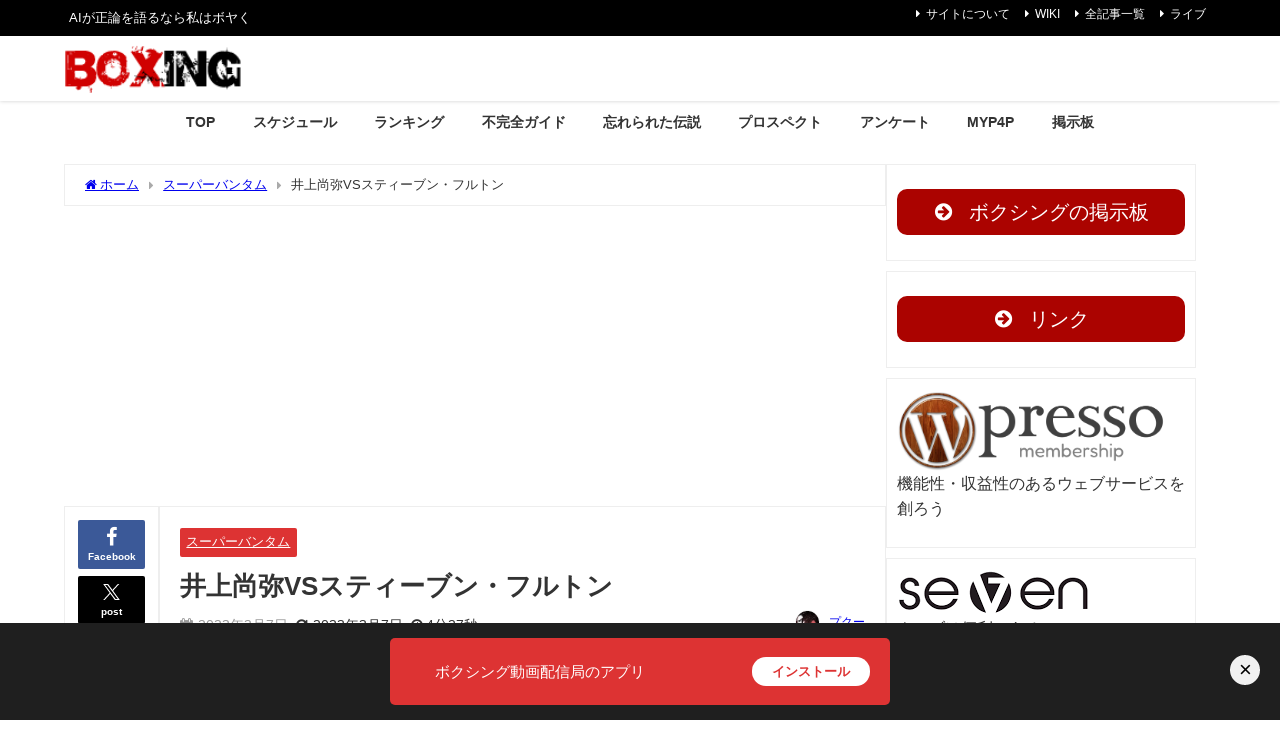

--- FILE ---
content_type: text/html; charset=UTF-8
request_url: https://box-p4p.com/class/109176
body_size: 71676
content:
<!DOCTYPE html>
<html lang="ja">
<head>
<meta charset="utf-8">
<meta http-equiv="X-UA-Compatible" content="IE=edge">
<meta name="viewport" content="width=device-width, initial-scale=1" />
<title>井上尚弥VSスティーブン・フルトン</title>
<meta name="description" content="横浜アリーナでWBC、WBO世界スーパーバンタム級王者スティーブン・フルトン（28＝米国）に挑戦することが6日、発表された">
<meta name="thumbnail" content="https://box-p4p.com/wp-content/uploads/2023/03/20230306_inoue_naoya4_tm-650x433-1-150x100.webp" /><!-- Diver OGP -->
<meta property="og:locale" content="ja_JP" />
<meta property="og:title" content="井上尚弥VSスティーブン・フルトン" />
<meta property="og:description" content="横浜アリーナでWBC、WBO世界スーパーバンタム級王者スティーブン・フルトン（28＝米国）に挑戦することが6日、発表された" />
<meta property="og:type" content="article" />
<meta property="og:url" content="https://box-p4p.com/spb/109176/" />
<meta property="og:image" content="https://box-p4p.com/wp-content/uploads/2023/03/20230306_inoue_naoya4_tm-650x433-1-jpg.webp" />
<meta property="og:site_name" content="ボクシング動画配信局" />
<meta name="twitter:card" content="summary_large_image" />
<meta name="twitter:title" content="井上尚弥VSスティーブン・フルトン" />
<meta name="twitter:url" content="https://box-p4p.com/spb/109176/" />
<meta name="twitter:description" content="横浜アリーナでWBC、WBO世界スーパーバンタム級王者スティーブン・フルトン（28＝米国）に挑戦することが6日、発表された" />
<meta name="twitter:image" content="https://box-p4p.com/wp-content/uploads/2023/03/20230306_inoue_naoya4_tm-650x433-1-jpg.webp" />
<!-- / Diver OGP -->
<link rel="canonical" href="https://box-p4p.com/spb/109176/">
<link rel="shortcut icon" href="">
<!--[if IE]>
		<link rel="shortcut icon" href="">
<![endif]-->
<link rel="apple-touch-icon" href="" />
<meta name='robots' content='max-image-preview' />
<script type="text/javascript">
/* <![CDATA[ */
window.koko_analytics = {"url":"https:\/\/box-p4p.com\/koko-analytics-collect.php","site_url":"https:\/\/box-p4p.com","post_id":109176,"path":"\/class\/109176","method":"cookie","use_cookie":true};
/* ]]> */
</script>
<link rel="manifest" href="/pwa-manifest.json">
<link rel="apple-touch-icon" sizes="512x512" href="https://box-p4p.com/wp-content/uploads/2023/04/cropped-box512-jpg.webp">
<link rel="apple-touch-icon-precomposed" sizes="192x192" href="https://box-p4p.com/wp-content/uploads/2023/04/box192.png">
<link rel='dns-prefetch' href='//cdnjs.cloudflare.com' />
<link rel="alternate" type="application/rss+xml" title="ボクシング動画配信局 &raquo; フィード" href="https://box-p4p.com/feed/" />
<link rel="alternate" type="application/rss+xml" title="ボクシング動画配信局 &raquo; コメントフィード" href="https://box-p4p.com/comments/feed/" />
<link rel="alternate" type="application/rss+xml" title="ボクシング動画配信局 &raquo; 井上尚弥VSスティーブン・フルトン のコメントのフィード" href="https://box-p4p.com/spb/109176/feed/" />
<link rel="alternate" title="oEmbed (JSON)" type="application/json+oembed" href="https://box-p4p.com/wp-json/oembed/1.0/embed?url=https%3A%2F%2Fbox-p4p.com%2Fspb%2F109176%2F" />
<link rel="alternate" title="oEmbed (XML)" type="text/xml+oembed" href="https://box-p4p.com/wp-json/oembed/1.0/embed?url=https%3A%2F%2Fbox-p4p.com%2Fspb%2F109176%2F&#038;format=xml" />
<script type="application/ld+json" class="mwseo-schema">
{
    "@context": "https://schema.org",
    "@type": "Article",
    "headline": "\u4e95\u4e0a\u5c1a\u5f25VS\u30b9\u30c6\u30a3\u30fc\u30d6\u30f3\u30fb\u30d5\u30eb\u30c8\u30f3",
    "description": "FacebookFacebookXTwitterLINELine\u6a2a\u6d5c\u30a2\u30ea\u30fc\u30ca\u3067WBC\u3001WBO\u4e16\u754c\u30b9\u30fc\u30d1\u30fc\u30d0\u30f3\u30bf\u30e0\u7d1a\u738b\u8005\u30b9\u30c6\u30a3\u30fc\u30d6\u30f3\u30fb\u30d5\u30eb\u30c8\u30f3\uff0828\uff1d\u7c73\u56fd\uff09\u306b\u6311\u6226\u3059\u308b\u3053\u3068\u304c6\u65e5\u3001\u767a\u8868\u3055\u308c\u305f \u4e95\u4e0a\u5c1a\u5f25 1993\u5e744\u670810\u65e5\uff0829\u6b73\uff09 \u8eab\u9577 16\u2026",
    "datePublished": "2023-03-07T11:15:20+09:00",
    "dateModified": "2023-03-07T11:41:39+09:00",
    "author": {
        "@type": "Person",
        "name": "\u30d7\u30af\u30fc",
        "url": "https://box-p4p.com/author/admin/"
    },
    "publisher": {
        "@type": "Organization",
        "name": "\u30dc\u30af\u30b7\u30f3\u30b0\u52d5\u753b\u914d\u4fe1\u5c40",
        "url": "https://box-p4p.com",
        "logo": {
            "@type": "ImageObject",
            "url": "https://box-p4p.com/wp-content/uploads/2019/11/cropped-cropped-box512.png"
        }
    },
    "image": "https://box-p4p.com/wp-content/uploads/2023/03/20230306_inoue_naoya4_tm-650x433-1-jpg.webp",
    "mainEntityOfPage": {
        "@type": "WebPage",
        "@id": "https://box-p4p.com/spb/109176/"
    }
}
</script>
<style id='wp-img-auto-sizes-contain-inline-css' type='text/css'>
img:is([sizes=auto i],[sizes^="auto," i]){contain-intrinsic-size:3000px 1500px}
/*# sourceURL=wp-img-auto-sizes-contain-inline-css */
</style>
<link rel='stylesheet'  href='https://box-p4p.com/wp-content/plugins/litespeed-cache/assets/css/litespeed-dummy.css?ver=6.9&#038;theme=6.1.11'  media='all'>
<link rel='stylesheet'  href='https://box-p4p.com/wp-includes/css/dist/block-library/style.min.css?ver=6.9&#038;theme=6.1.11'  media='all'>
<style id='global-styles-inline-css' type='text/css'>
:root{--wp--preset--aspect-ratio--square: 1;--wp--preset--aspect-ratio--4-3: 4/3;--wp--preset--aspect-ratio--3-4: 3/4;--wp--preset--aspect-ratio--3-2: 3/2;--wp--preset--aspect-ratio--2-3: 2/3;--wp--preset--aspect-ratio--16-9: 16/9;--wp--preset--aspect-ratio--9-16: 9/16;--wp--preset--color--black: #000000;--wp--preset--color--cyan-bluish-gray: #abb8c3;--wp--preset--color--white: #ffffff;--wp--preset--color--pale-pink: #f78da7;--wp--preset--color--vivid-red: #cf2e2e;--wp--preset--color--luminous-vivid-orange: #ff6900;--wp--preset--color--luminous-vivid-amber: #fcb900;--wp--preset--color--light-green-cyan: #7bdcb5;--wp--preset--color--vivid-green-cyan: #00d084;--wp--preset--color--pale-cyan-blue: #8ed1fc;--wp--preset--color--vivid-cyan-blue: #0693e3;--wp--preset--color--vivid-purple: #9b51e0;--wp--preset--color--light-blue: #70b8f1;--wp--preset--color--light-red: #ff8178;--wp--preset--color--light-green: #2ac113;--wp--preset--color--light-yellow: #ffe822;--wp--preset--color--light-orange: #ffa30d;--wp--preset--color--blue: #00f;--wp--preset--color--red: #f00;--wp--preset--color--purple: #674970;--wp--preset--color--gray: #ccc;--wp--preset--gradient--vivid-cyan-blue-to-vivid-purple: linear-gradient(135deg,rgb(6,147,227) 0%,rgb(155,81,224) 100%);--wp--preset--gradient--light-green-cyan-to-vivid-green-cyan: linear-gradient(135deg,rgb(122,220,180) 0%,rgb(0,208,130) 100%);--wp--preset--gradient--luminous-vivid-amber-to-luminous-vivid-orange: linear-gradient(135deg,rgb(252,185,0) 0%,rgb(255,105,0) 100%);--wp--preset--gradient--luminous-vivid-orange-to-vivid-red: linear-gradient(135deg,rgb(255,105,0) 0%,rgb(207,46,46) 100%);--wp--preset--gradient--very-light-gray-to-cyan-bluish-gray: linear-gradient(135deg,rgb(238,238,238) 0%,rgb(169,184,195) 100%);--wp--preset--gradient--cool-to-warm-spectrum: linear-gradient(135deg,rgb(74,234,220) 0%,rgb(151,120,209) 20%,rgb(207,42,186) 40%,rgb(238,44,130) 60%,rgb(251,105,98) 80%,rgb(254,248,76) 100%);--wp--preset--gradient--blush-light-purple: linear-gradient(135deg,rgb(255,206,236) 0%,rgb(152,150,240) 100%);--wp--preset--gradient--blush-bordeaux: linear-gradient(135deg,rgb(254,205,165) 0%,rgb(254,45,45) 50%,rgb(107,0,62) 100%);--wp--preset--gradient--luminous-dusk: linear-gradient(135deg,rgb(255,203,112) 0%,rgb(199,81,192) 50%,rgb(65,88,208) 100%);--wp--preset--gradient--pale-ocean: linear-gradient(135deg,rgb(255,245,203) 0%,rgb(182,227,212) 50%,rgb(51,167,181) 100%);--wp--preset--gradient--electric-grass: linear-gradient(135deg,rgb(202,248,128) 0%,rgb(113,206,126) 100%);--wp--preset--gradient--midnight: linear-gradient(135deg,rgb(2,3,129) 0%,rgb(40,116,252) 100%);--wp--preset--font-size--small: .8em;--wp--preset--font-size--medium: 1em;--wp--preset--font-size--large: 1.2em;--wp--preset--font-size--x-large: 42px;--wp--preset--font-size--xlarge: 1.5em;--wp--preset--font-size--xxlarge: 2em;--wp--preset--spacing--20: 0.44rem;--wp--preset--spacing--30: 0.67rem;--wp--preset--spacing--40: 1rem;--wp--preset--spacing--50: 1.5rem;--wp--preset--spacing--60: 2.25rem;--wp--preset--spacing--70: 3.38rem;--wp--preset--spacing--80: 5.06rem;--wp--preset--shadow--natural: 6px 6px 9px rgba(0, 0, 0, 0.2);--wp--preset--shadow--deep: 12px 12px 50px rgba(0, 0, 0, 0.4);--wp--preset--shadow--sharp: 6px 6px 0px rgba(0, 0, 0, 0.2);--wp--preset--shadow--outlined: 6px 6px 0px -3px rgb(255, 255, 255), 6px 6px rgb(0, 0, 0);--wp--preset--shadow--crisp: 6px 6px 0px rgb(0, 0, 0);--wp--custom--spacing--small: max(1.25rem, 5vw);--wp--custom--spacing--medium: clamp(2rem, 8vw, calc(4 * var(--wp--style--block-gap)));--wp--custom--spacing--large: clamp(4rem, 10vw, 8rem);--wp--custom--spacing--outer: var(--wp--custom--spacing--small, 1.25rem);--wp--custom--typography--font-size--huge: clamp(2.25rem, 4vw, 2.75rem);--wp--custom--typography--font-size--gigantic: clamp(2.75rem, 6vw, 3.25rem);--wp--custom--typography--font-size--colossal: clamp(3.25rem, 8vw, 6.25rem);--wp--custom--typography--line-height--tiny: 1.15;--wp--custom--typography--line-height--small: 1.2;--wp--custom--typography--line-height--medium: 1.4;--wp--custom--typography--line-height--normal: 1.6;}:root { --wp--style--global--content-size: 769px;--wp--style--global--wide-size: 1240px; }:where(body) { margin: 0; }.wp-site-blocks > .alignleft { float: left; margin-right: 2em; }.wp-site-blocks > .alignright { float: right; margin-left: 2em; }.wp-site-blocks > .aligncenter { justify-content: center; margin-left: auto; margin-right: auto; }:where(.wp-site-blocks) > * { margin-block-start: 1.5em; margin-block-end: 0; }:where(.wp-site-blocks) > :first-child { margin-block-start: 0; }:where(.wp-site-blocks) > :last-child { margin-block-end: 0; }:root { --wp--style--block-gap: 1.5em; }:root :where(.is-layout-flow) > :first-child{margin-block-start: 0;}:root :where(.is-layout-flow) > :last-child{margin-block-end: 0;}:root :where(.is-layout-flow) > *{margin-block-start: 1.5em;margin-block-end: 0;}:root :where(.is-layout-constrained) > :first-child{margin-block-start: 0;}:root :where(.is-layout-constrained) > :last-child{margin-block-end: 0;}:root :where(.is-layout-constrained) > *{margin-block-start: 1.5em;margin-block-end: 0;}:root :where(.is-layout-flex){gap: 1.5em;}:root :where(.is-layout-grid){gap: 1.5em;}.is-layout-flow > .alignleft{float: left;margin-inline-start: 0;margin-inline-end: 2em;}.is-layout-flow > .alignright{float: right;margin-inline-start: 2em;margin-inline-end: 0;}.is-layout-flow > .aligncenter{margin-left: auto !important;margin-right: auto !important;}.is-layout-constrained > .alignleft{float: left;margin-inline-start: 0;margin-inline-end: 2em;}.is-layout-constrained > .alignright{float: right;margin-inline-start: 2em;margin-inline-end: 0;}.is-layout-constrained > .aligncenter{margin-left: auto !important;margin-right: auto !important;}.is-layout-constrained > :where(:not(.alignleft):not(.alignright):not(.alignfull)){max-width: var(--wp--style--global--content-size);margin-left: auto !important;margin-right: auto !important;}.is-layout-constrained > .alignwide{max-width: var(--wp--style--global--wide-size);}body .is-layout-flex{display: flex;}.is-layout-flex{flex-wrap: wrap;align-items: center;}.is-layout-flex > :is(*, div){margin: 0;}body .is-layout-grid{display: grid;}.is-layout-grid > :is(*, div){margin: 0;}body{padding-top: 0px;padding-right: 0px;padding-bottom: 0px;padding-left: 0px;}:root :where(.wp-element-button, .wp-block-button__link){background-color: #32373c;border-width: 0;color: #fff;font-family: inherit;font-size: inherit;font-style: inherit;font-weight: inherit;letter-spacing: inherit;line-height: inherit;padding-top: calc(0.667em + 2px);padding-right: calc(1.333em + 2px);padding-bottom: calc(0.667em + 2px);padding-left: calc(1.333em + 2px);text-decoration: none;text-transform: inherit;}.has-black-color{color: var(--wp--preset--color--black) !important;}.has-cyan-bluish-gray-color{color: var(--wp--preset--color--cyan-bluish-gray) !important;}.has-white-color{color: var(--wp--preset--color--white) !important;}.has-pale-pink-color{color: var(--wp--preset--color--pale-pink) !important;}.has-vivid-red-color{color: var(--wp--preset--color--vivid-red) !important;}.has-luminous-vivid-orange-color{color: var(--wp--preset--color--luminous-vivid-orange) !important;}.has-luminous-vivid-amber-color{color: var(--wp--preset--color--luminous-vivid-amber) !important;}.has-light-green-cyan-color{color: var(--wp--preset--color--light-green-cyan) !important;}.has-vivid-green-cyan-color{color: var(--wp--preset--color--vivid-green-cyan) !important;}.has-pale-cyan-blue-color{color: var(--wp--preset--color--pale-cyan-blue) !important;}.has-vivid-cyan-blue-color{color: var(--wp--preset--color--vivid-cyan-blue) !important;}.has-vivid-purple-color{color: var(--wp--preset--color--vivid-purple) !important;}.has-light-blue-color{color: var(--wp--preset--color--light-blue) !important;}.has-light-red-color{color: var(--wp--preset--color--light-red) !important;}.has-light-green-color{color: var(--wp--preset--color--light-green) !important;}.has-light-yellow-color{color: var(--wp--preset--color--light-yellow) !important;}.has-light-orange-color{color: var(--wp--preset--color--light-orange) !important;}.has-blue-color{color: var(--wp--preset--color--blue) !important;}.has-red-color{color: var(--wp--preset--color--red) !important;}.has-purple-color{color: var(--wp--preset--color--purple) !important;}.has-gray-color{color: var(--wp--preset--color--gray) !important;}.has-black-background-color{background-color: var(--wp--preset--color--black) !important;}.has-cyan-bluish-gray-background-color{background-color: var(--wp--preset--color--cyan-bluish-gray) !important;}.has-white-background-color{background-color: var(--wp--preset--color--white) !important;}.has-pale-pink-background-color{background-color: var(--wp--preset--color--pale-pink) !important;}.has-vivid-red-background-color{background-color: var(--wp--preset--color--vivid-red) !important;}.has-luminous-vivid-orange-background-color{background-color: var(--wp--preset--color--luminous-vivid-orange) !important;}.has-luminous-vivid-amber-background-color{background-color: var(--wp--preset--color--luminous-vivid-amber) !important;}.has-light-green-cyan-background-color{background-color: var(--wp--preset--color--light-green-cyan) !important;}.has-vivid-green-cyan-background-color{background-color: var(--wp--preset--color--vivid-green-cyan) !important;}.has-pale-cyan-blue-background-color{background-color: var(--wp--preset--color--pale-cyan-blue) !important;}.has-vivid-cyan-blue-background-color{background-color: var(--wp--preset--color--vivid-cyan-blue) !important;}.has-vivid-purple-background-color{background-color: var(--wp--preset--color--vivid-purple) !important;}.has-light-blue-background-color{background-color: var(--wp--preset--color--light-blue) !important;}.has-light-red-background-color{background-color: var(--wp--preset--color--light-red) !important;}.has-light-green-background-color{background-color: var(--wp--preset--color--light-green) !important;}.has-light-yellow-background-color{background-color: var(--wp--preset--color--light-yellow) !important;}.has-light-orange-background-color{background-color: var(--wp--preset--color--light-orange) !important;}.has-blue-background-color{background-color: var(--wp--preset--color--blue) !important;}.has-red-background-color{background-color: var(--wp--preset--color--red) !important;}.has-purple-background-color{background-color: var(--wp--preset--color--purple) !important;}.has-gray-background-color{background-color: var(--wp--preset--color--gray) !important;}.has-black-border-color{border-color: var(--wp--preset--color--black) !important;}.has-cyan-bluish-gray-border-color{border-color: var(--wp--preset--color--cyan-bluish-gray) !important;}.has-white-border-color{border-color: var(--wp--preset--color--white) !important;}.has-pale-pink-border-color{border-color: var(--wp--preset--color--pale-pink) !important;}.has-vivid-red-border-color{border-color: var(--wp--preset--color--vivid-red) !important;}.has-luminous-vivid-orange-border-color{border-color: var(--wp--preset--color--luminous-vivid-orange) !important;}.has-luminous-vivid-amber-border-color{border-color: var(--wp--preset--color--luminous-vivid-amber) !important;}.has-light-green-cyan-border-color{border-color: var(--wp--preset--color--light-green-cyan) !important;}.has-vivid-green-cyan-border-color{border-color: var(--wp--preset--color--vivid-green-cyan) !important;}.has-pale-cyan-blue-border-color{border-color: var(--wp--preset--color--pale-cyan-blue) !important;}.has-vivid-cyan-blue-border-color{border-color: var(--wp--preset--color--vivid-cyan-blue) !important;}.has-vivid-purple-border-color{border-color: var(--wp--preset--color--vivid-purple) !important;}.has-light-blue-border-color{border-color: var(--wp--preset--color--light-blue) !important;}.has-light-red-border-color{border-color: var(--wp--preset--color--light-red) !important;}.has-light-green-border-color{border-color: var(--wp--preset--color--light-green) !important;}.has-light-yellow-border-color{border-color: var(--wp--preset--color--light-yellow) !important;}.has-light-orange-border-color{border-color: var(--wp--preset--color--light-orange) !important;}.has-blue-border-color{border-color: var(--wp--preset--color--blue) !important;}.has-red-border-color{border-color: var(--wp--preset--color--red) !important;}.has-purple-border-color{border-color: var(--wp--preset--color--purple) !important;}.has-gray-border-color{border-color: var(--wp--preset--color--gray) !important;}.has-vivid-cyan-blue-to-vivid-purple-gradient-background{background: var(--wp--preset--gradient--vivid-cyan-blue-to-vivid-purple) !important;}.has-light-green-cyan-to-vivid-green-cyan-gradient-background{background: var(--wp--preset--gradient--light-green-cyan-to-vivid-green-cyan) !important;}.has-luminous-vivid-amber-to-luminous-vivid-orange-gradient-background{background: var(--wp--preset--gradient--luminous-vivid-amber-to-luminous-vivid-orange) !important;}.has-luminous-vivid-orange-to-vivid-red-gradient-background{background: var(--wp--preset--gradient--luminous-vivid-orange-to-vivid-red) !important;}.has-very-light-gray-to-cyan-bluish-gray-gradient-background{background: var(--wp--preset--gradient--very-light-gray-to-cyan-bluish-gray) !important;}.has-cool-to-warm-spectrum-gradient-background{background: var(--wp--preset--gradient--cool-to-warm-spectrum) !important;}.has-blush-light-purple-gradient-background{background: var(--wp--preset--gradient--blush-light-purple) !important;}.has-blush-bordeaux-gradient-background{background: var(--wp--preset--gradient--blush-bordeaux) !important;}.has-luminous-dusk-gradient-background{background: var(--wp--preset--gradient--luminous-dusk) !important;}.has-pale-ocean-gradient-background{background: var(--wp--preset--gradient--pale-ocean) !important;}.has-electric-grass-gradient-background{background: var(--wp--preset--gradient--electric-grass) !important;}.has-midnight-gradient-background{background: var(--wp--preset--gradient--midnight) !important;}.has-small-font-size{font-size: var(--wp--preset--font-size--small) !important;}.has-medium-font-size{font-size: var(--wp--preset--font-size--medium) !important;}.has-large-font-size{font-size: var(--wp--preset--font-size--large) !important;}.has-x-large-font-size{font-size: var(--wp--preset--font-size--x-large) !important;}.has-xlarge-font-size{font-size: var(--wp--preset--font-size--xlarge) !important;}.has-xxlarge-font-size{font-size: var(--wp--preset--font-size--xxlarge) !important;}
/*# sourceURL=global-styles-inline-css */
</style>

<link rel='stylesheet'  href='https://box-p4p.com/wp-content/plugins/call-to-action-for-pwa/assets/css/pwaforwp-button.css?ver=1.18&#038;theme=6.1.11'  media='all'>
<link rel='stylesheet'  href='https://box-p4p.com/wp-content/plugins/poll-maker/public/css/poll-maker-ays-public.css?ver=31.4.6&#038;theme=6.1.11'  media='all'>
<link rel='stylesheet'  href='https://box-p4p.com/wp-content/plugins/seed-social/style.css?ver=2021.02&#038;theme=6.1.11'  media='all'>
<link rel='stylesheet'  href='https://box-p4p.com/wp-content/plugins/simple-ajax-chat-pro/css/sacpro-hero.css?ver=1.5.1&#038;theme=6.1.11'  media='all'>
<link rel='stylesheet'  href='https://box-p4p.com/wp-content/plugins/wp-link-list/assets/css/wp-link-list.css?ver=0.2.0&#038;theme=6.1.11'  media='all'>
<link rel='stylesheet'  href='https://box-p4p.com/wp-content/plugins/wpreactions-pro/assets/vendor/fontawesome/css/all.min.css?v=3.1.14&#038;ver=6.9&#038;theme=6.1.11'  media='all'>
<link rel='stylesheet'  href='https://box-p4p.com/wp-content/plugins/wpreactions-pro/assets/css/dist/front.min.css?v=3.1.14&#038;ver=6.9&#038;theme=6.1.11'  media='all'>
<link rel='stylesheet'  href='https://box-p4p.com/wp-content/plugins/easy-table-of-contents/assets/css/screen.min.css?ver=2.0.80&#038;theme=6.1.11'  media='all'>
<style id='ez-toc-inline-css' type='text/css'>
div#ez-toc-container .ez-toc-title {font-size: 120%;}div#ez-toc-container .ez-toc-title {font-weight: 500;}div#ez-toc-container ul li , div#ez-toc-container ul li a {font-size: 95%;}div#ez-toc-container ul li , div#ez-toc-container ul li a {font-weight: 500;}div#ez-toc-container nav ul ul li {font-size: 90%;}.ez-toc-box-title {font-weight: bold; margin-bottom: 10px; text-align: center; text-transform: uppercase; letter-spacing: 1px; color: #666; padding-bottom: 5px;position:absolute;top:-4%;left:5%;background-color: inherit;transition: top 0.3s ease;}.ez-toc-box-title.toc-closed {top:-25%;}
.ez-toc-container-direction {direction: ltr;}.ez-toc-counter ul{counter-reset: item ;}.ez-toc-counter nav ul li a::before {content: counters(item, '.', decimal) '. ';display: inline-block;counter-increment: item;flex-grow: 0;flex-shrink: 0;margin-right: .2em; float: left; }.ez-toc-widget-direction {direction: ltr;}.ez-toc-widget-container ul{counter-reset: item ;}.ez-toc-widget-container nav ul li a::before {content: counters(item, '.', decimal) '. ';display: inline-block;counter-increment: item;flex-grow: 0;flex-shrink: 0;margin-right: .2em; float: left; }
/*# sourceURL=ez-toc-inline-css */
</style>
<link rel='stylesheet'  href='https://box-p4p.com/wp-content/themes/diver/css/style.min.css?ver=6.9&#038;theme=6.1.11'  media='all'>
<link rel='stylesheet'  href='https://box-p4p.com/wp-content/themes/diver/style.css?theme=6.1.11'  media='all'>
<link rel='stylesheet'  href='https://box-p4p.com/wp-content/plugins/login-with-ajax/templates/widget.css?ver=4.5.1&#038;theme=6.1.11'  media='all'>
<link rel='stylesheet'  href='https://box-p4p.com/wp-content/tablepress-combined.min.css?ver=63&#038;theme=6.1.11'  media='all'>
<link rel='stylesheet'  href='https://box-p4p.com/wp-content/plugins/va-social-buzz/assets/css/style.min.css?ver=1.1.14&#038;theme=6.1.11'  media='all'>
<style id='va-social-buzz-inline-css' type='text/css'>
.va-social-buzz .vasb_fb .vasb_fb_thumbnail{background-image:url(https://box-p4p.com/wp-content/uploads/2023/03/20230306_inoue_naoya4_tm-650x433-1-jpg.webp);}#secondary #widget-area .va-social-buzz .vasb_fb .vasb_fb_like,#secondary .widget-area .va-social-buzz .vasb_fb .vasb_fb_like,#secondary.widget-area .va-social-buzz .vasb_fb .vasb_fb_like,.secondary .widget-area .va-social-buzz .vasb_fb .vasb_fb_like,.sidebar-container .va-social-buzz .vasb_fb .vasb_fb_like,.va-social-buzz .vasb_fb .vasb_fb_like{background-color:rgba(43,43,43,0.7);color:#ffffff;}@media only screen and (min-width:711px){.va-social-buzz .vasb_fb .vasb_fb_like{background-color:rgba(43,43,43,1);}}
/*# sourceURL=va-social-buzz-inline-css */
</style>
<link rel='stylesheet'  href='https://box-p4p.com/wp-content/plugins/pwa-for-wp/assets/css/pwaforwp-main.min.css?ver=1.7.83&#038;theme=6.1.11'  media='all'>
<link rel='stylesheet'  href='https://box-p4p.com/wp-content/plugins/decent-comments/css/decent-comments.css?ver=3.0.2&#038;theme=6.1.11'  media='all'>
<script type="text/javascript"src="https://box-p4p.com/wp-includes/js/dist/vendor/react.min.js?ver=18.3.1.1&amp;theme=6.1.11" id="react-js"></script>
<script type="text/javascript"src="https://box-p4p.com/wp-includes/js/dist/vendor/react-jsx-runtime.min.js?ver=18.3.1&amp;theme=6.1.11" id="react-jsx-runtime-js"></script>
<script type="text/javascript"src="https://box-p4p.com/wp-includes/js/dist/hooks.min.js?ver=dd5603f07f9220ed27f1&amp;theme=6.1.11" id="wp-hooks-js"></script>
<script type="text/javascript"src="https://box-p4p.com/wp-includes/js/dist/i18n.min.js?ver=c26c3dc7bed366793375&amp;theme=6.1.11" id="wp-i18n-js"></script>
<script type="text/javascript" id="wp-i18n-js-after">
/* <![CDATA[ */
wp.i18n.setLocaleData( { 'text direction\u0004ltr': [ 'ltr' ] } );
//# sourceURL=wp-i18n-js-after
/* ]]> */
</script>
<script type="text/javascript"src="https://box-p4p.com/wp-includes/js/dist/url.min.js?ver=9e178c9516d1222dc834&amp;theme=6.1.11" id="wp-url-js"></script>
<script type="text/javascript" id="wp-api-fetch-js-translations">
/* <![CDATA[ */
( function( domain, translations ) {
	var localeData = translations.locale_data[ domain ] || translations.locale_data.messages;
	localeData[""].domain = domain;
	wp.i18n.setLocaleData( localeData, domain );
} )( "default", {"translation-revision-date":"2025-11-28 11:59:02+0000","generator":"GlotPress\/4.0.3","domain":"messages","locale_data":{"messages":{"":{"domain":"messages","plural-forms":"nplurals=1; plural=0;","lang":"ja_JP"},"Could not get a valid response from the server.":["\u30b5\u30fc\u30d0\u30fc\u304b\u3089\u6b63\u3057\u3044\u5fdc\u7b54\u304c\u3042\u308a\u307e\u305b\u3093\u3067\u3057\u305f\u3002"],"Unable to connect. Please check your Internet connection.":["\u63a5\u7d9a\u3067\u304d\u307e\u305b\u3093\u3002\u30a4\u30f3\u30bf\u30fc\u30cd\u30c3\u30c8\u63a5\u7d9a\u3092\u78ba\u8a8d\u3057\u3066\u304f\u3060\u3055\u3044\u3002"],"Media upload failed. If this is a photo or a large image, please scale it down and try again.":["\u30e1\u30c7\u30a3\u30a2\u306e\u30a2\u30c3\u30d7\u30ed\u30fc\u30c9\u306b\u5931\u6557\u3057\u307e\u3057\u305f\u3002 \u5199\u771f\u307e\u305f\u306f\u5927\u304d\u306a\u753b\u50cf\u306e\u5834\u5408\u306f\u3001\u7e2e\u5c0f\u3057\u3066\u3082\u3046\u4e00\u5ea6\u304a\u8a66\u3057\u304f\u3060\u3055\u3044\u3002"],"The response is not a valid JSON response.":["\u8fd4\u7b54\u304c\u6b63\u3057\u3044 JSON \u30ec\u30b9\u30dd\u30f3\u30b9\u3067\u306f\u3042\u308a\u307e\u305b\u3093\u3002"]}},"comment":{"reference":"wp-includes\/js\/dist\/api-fetch.js"}} );
//# sourceURL=wp-api-fetch-js-translations
/* ]]> */
</script>
<script type="text/javascript"src="https://box-p4p.com/wp-includes/js/dist/api-fetch.min.js?ver=3a4d9af2b423048b0dee&amp;theme=6.1.11" id="wp-api-fetch-js"></script>
<script type="text/javascript" id="wp-api-fetch-js-after">
/* <![CDATA[ */
wp.apiFetch.use( wp.apiFetch.createRootURLMiddleware( "https://box-p4p.com/wp-json/" ) );
wp.apiFetch.nonceMiddleware = wp.apiFetch.createNonceMiddleware( "406a5a3d6a" );
wp.apiFetch.use( wp.apiFetch.nonceMiddleware );
wp.apiFetch.use( wp.apiFetch.mediaUploadMiddleware );
wp.apiFetch.nonceEndpoint = "https://box-p4p.com/wp-admin/admin-ajax.php?action=rest-nonce";
//# sourceURL=wp-api-fetch-js-after
/* ]]> */
</script>
<script type="text/javascript"src="https://box-p4p.com/wp-includes/js/dist/vendor/react-dom.min.js?ver=18.3.1.1&amp;theme=6.1.11" id="react-dom-js"></script>
<script type="text/javascript"src="https://box-p4p.com/wp-includes/js/dist/dom-ready.min.js?ver=f77871ff7694fffea381&amp;theme=6.1.11" id="wp-dom-ready-js"></script>
<script type="text/javascript" id="wp-a11y-js-translations">
/* <![CDATA[ */
( function( domain, translations ) {
	var localeData = translations.locale_data[ domain ] || translations.locale_data.messages;
	localeData[""].domain = domain;
	wp.i18n.setLocaleData( localeData, domain );
} )( "default", {"translation-revision-date":"2025-11-28 11:59:02+0000","generator":"GlotPress\/4.0.3","domain":"messages","locale_data":{"messages":{"":{"domain":"messages","plural-forms":"nplurals=1; plural=0;","lang":"ja_JP"},"Notifications":["\u901a\u77e5"]}},"comment":{"reference":"wp-includes\/js\/dist\/a11y.js"}} );
//# sourceURL=wp-a11y-js-translations
/* ]]> */
</script>
<script type="text/javascript"src="https://box-p4p.com/wp-includes/js/dist/a11y.min.js?ver=cb460b4676c94bd228ed&amp;theme=6.1.11" id="wp-a11y-js"></script>
<script type="text/javascript"src="https://box-p4p.com/wp-includes/js/dist/blob.min.js?ver=9113eed771d446f4a556&amp;theme=6.1.11" id="wp-blob-js"></script>
<script type="text/javascript"src="https://box-p4p.com/wp-includes/js/dist/block-serialization-default-parser.min.js?ver=14d44daebf663d05d330&amp;theme=6.1.11" id="wp-block-serialization-default-parser-js"></script>
<script type="text/javascript"src="https://box-p4p.com/wp-includes/js/dist/autop.min.js?ver=9fb50649848277dd318d&amp;theme=6.1.11" id="wp-autop-js"></script>
<script type="text/javascript"src="https://box-p4p.com/wp-includes/js/dist/deprecated.min.js?ver=e1f84915c5e8ae38964c&amp;theme=6.1.11" id="wp-deprecated-js"></script>
<script type="text/javascript"src="https://box-p4p.com/wp-includes/js/dist/dom.min.js?ver=26edef3be6483da3de2e&amp;theme=6.1.11" id="wp-dom-js"></script>
<script type="text/javascript"src="https://box-p4p.com/wp-includes/js/dist/escape-html.min.js?ver=6561a406d2d232a6fbd2&amp;theme=6.1.11" id="wp-escape-html-js"></script>
<script type="text/javascript"src="https://box-p4p.com/wp-includes/js/dist/element.min.js?ver=6a582b0c827fa25df3dd&amp;theme=6.1.11" id="wp-element-js"></script>
<script type="text/javascript"src="https://box-p4p.com/wp-includes/js/dist/is-shallow-equal.min.js?ver=e0f9f1d78d83f5196979&amp;theme=6.1.11" id="wp-is-shallow-equal-js"></script>
<script type="text/javascript" id="wp-keycodes-js-translations">
/* <![CDATA[ */
( function( domain, translations ) {
	var localeData = translations.locale_data[ domain ] || translations.locale_data.messages;
	localeData[""].domain = domain;
	wp.i18n.setLocaleData( localeData, domain );
} )( "default", {"translation-revision-date":"2025-11-28 11:59:02+0000","generator":"GlotPress\/4.0.3","domain":"messages","locale_data":{"messages":{"":{"domain":"messages","plural-forms":"nplurals=1; plural=0;","lang":"ja_JP"},"Tilde":["\u30c1\u30eb\u30c0"],"Backtick":["\u30d0\u30c3\u30af\u30c6\u30a3\u30c3\u30af"],"Period":["\u30d4\u30ea\u30aa\u30c9"],"Comma":["\u30ab\u30f3\u30de"]}},"comment":{"reference":"wp-includes\/js\/dist\/keycodes.js"}} );
//# sourceURL=wp-keycodes-js-translations
/* ]]> */
</script>
<script type="text/javascript"src="https://box-p4p.com/wp-includes/js/dist/keycodes.min.js?ver=34c8fb5e7a594a1c8037&amp;theme=6.1.11" id="wp-keycodes-js"></script>
<script type="text/javascript"src="https://box-p4p.com/wp-includes/js/dist/priority-queue.min.js?ver=2d59d091223ee9a33838&amp;theme=6.1.11" id="wp-priority-queue-js"></script>
<script type="text/javascript"src="https://box-p4p.com/wp-includes/js/dist/compose.min.js?ver=7a9b375d8c19cf9d3d9b&amp;theme=6.1.11" id="wp-compose-js"></script>
<script type="text/javascript"src="https://box-p4p.com/wp-includes/js/dist/private-apis.min.js?ver=4f465748bda624774139&amp;theme=6.1.11" id="wp-private-apis-js"></script>
<script type="text/javascript"src="https://box-p4p.com/wp-includes/js/dist/redux-routine.min.js?ver=8bb92d45458b29590f53&amp;theme=6.1.11" id="wp-redux-routine-js"></script>
<script type="text/javascript"src="https://box-p4p.com/wp-includes/js/dist/data.min.js?ver=f940198280891b0b6318&amp;theme=6.1.11" id="wp-data-js"></script>
<script type="text/javascript" id="wp-data-js-after">
/* <![CDATA[ */
( function() {
	var userId = 0;
	var storageKey = "WP_DATA_USER_" + userId;
	wp.data
		.use( wp.data.plugins.persistence, { storageKey: storageKey } );
} )();
//# sourceURL=wp-data-js-after
/* ]]> */
</script>
<script type="text/javascript"src="https://box-p4p.com/wp-includes/js/dist/html-entities.min.js?ver=e8b78b18a162491d5e5f&amp;theme=6.1.11" id="wp-html-entities-js"></script>
<script type="text/javascript" id="wp-rich-text-js-translations">
/* <![CDATA[ */
( function( domain, translations ) {
	var localeData = translations.locale_data[ domain ] || translations.locale_data.messages;
	localeData[""].domain = domain;
	wp.i18n.setLocaleData( localeData, domain );
} )( "default", {"translation-revision-date":"2025-11-28 11:59:02+0000","generator":"GlotPress\/4.0.3","domain":"messages","locale_data":{"messages":{"":{"domain":"messages","plural-forms":"nplurals=1; plural=0;","lang":"ja_JP"},"%s applied.":["%s \u3092\u9069\u7528\u3057\u307e\u3057\u305f\u3002"],"%s removed.":["%s \u3092\u524a\u9664\u3057\u307e\u3057\u305f\u3002"]}},"comment":{"reference":"wp-includes\/js\/dist\/rich-text.js"}} );
//# sourceURL=wp-rich-text-js-translations
/* ]]> */
</script>
<script type="text/javascript"src="https://box-p4p.com/wp-includes/js/dist/rich-text.min.js?ver=5bdbb44f3039529e3645&amp;theme=6.1.11" id="wp-rich-text-js"></script>
<script type="text/javascript"src="https://box-p4p.com/wp-includes/js/dist/shortcode.min.js?ver=0b3174183b858f2df320&amp;theme=6.1.11" id="wp-shortcode-js"></script>
<script type="text/javascript"src="https://box-p4p.com/wp-includes/js/dist/warning.min.js?ver=d69bc18c456d01c11d5a&amp;theme=6.1.11" id="wp-warning-js"></script>
<script type="text/javascript" id="wp-blocks-js-translations">
/* <![CDATA[ */
( function( domain, translations ) {
	var localeData = translations.locale_data[ domain ] || translations.locale_data.messages;
	localeData[""].domain = domain;
	wp.i18n.setLocaleData( localeData, domain );
} )( "default", {"translation-revision-date":"2025-11-28 11:59:02+0000","generator":"GlotPress\/4.0.3","domain":"messages","locale_data":{"messages":{"":{"domain":"messages","plural-forms":"nplurals=1; plural=0;","lang":"ja_JP"},"%1$s Block. Row %2$d":["%1$s\u30d6\u30ed\u30c3\u30af\u3002%2$d\u5217\u76ee"],"Design":["\u30c7\u30b6\u30a4\u30f3"],"%s Block":["%s\u30d6\u30ed\u30c3\u30af"],"%1$s Block. %2$s":["%1$s\u30d6\u30ed\u30c3\u30af\u3002%2$s"],"%1$s Block. Column %2$d":["%1$s\u30d6\u30ed\u30c3\u30af\u3002\u30ab\u30e9\u30e0%2$d"],"%1$s Block. Column %2$d. %3$s":["%1$s\u30d6\u30ed\u30c3\u30af\u3002%2$d\u5217\u76ee\u3002%3$s"],"%1$s Block. Row %2$d. %3$s":["%1$s\u30d6\u30ed\u30c3\u30af\u3002%2$d\u884c\u76ee\u3002%3$s"],"Reusable blocks":["\u518d\u5229\u7528\u30d6\u30ed\u30c3\u30af"],"Embeds":["\u57cb\u3081\u8fbc\u307f"],"Text":["\u30c6\u30ad\u30b9\u30c8"],"Widgets":["\u30a6\u30a3\u30b8\u30a7\u30c3\u30c8"],"Theme":["\u30c6\u30fc\u30de"],"Media":["\u30e1\u30c7\u30a3\u30a2"]}},"comment":{"reference":"wp-includes\/js\/dist\/blocks.js"}} );
//# sourceURL=wp-blocks-js-translations
/* ]]> */
</script>
<script type="text/javascript"src="https://box-p4p.com/wp-includes/js/dist/blocks.min.js?ver=de131db49fa830bc97da&amp;theme=6.1.11" id="wp-blocks-js"></script>
<script type="text/javascript"src="https://box-p4p.com/wp-includes/js/dist/vendor/moment.min.js?ver=2.30.1&amp;theme=6.1.11" id="moment-js"></script>
<script type="text/javascript" id="moment-js-after">
/* <![CDATA[ */
moment.updateLocale( 'ja', {"months":["1\u6708","2\u6708","3\u6708","4\u6708","5\u6708","6\u6708","7\u6708","8\u6708","9\u6708","10\u6708","11\u6708","12\u6708"],"monthsShort":["1\u6708","2\u6708","3\u6708","4\u6708","5\u6708","6\u6708","7\u6708","8\u6708","9\u6708","10\u6708","11\u6708","12\u6708"],"weekdays":["\u65e5\u66dc\u65e5","\u6708\u66dc\u65e5","\u706b\u66dc\u65e5","\u6c34\u66dc\u65e5","\u6728\u66dc\u65e5","\u91d1\u66dc\u65e5","\u571f\u66dc\u65e5"],"weekdaysShort":["\u65e5","\u6708","\u706b","\u6c34","\u6728","\u91d1","\u571f"],"week":{"dow":1},"longDateFormat":{"LT":"g:i A","LTS":null,"L":null,"LL":"Y\u5e74n\u6708j\u65e5","LLL":"Y\u5e74n\u6708j\u65e5 g:i A","LLLL":null}} );
//# sourceURL=moment-js-after
/* ]]> */
</script>
<script type="text/javascript"src="https://box-p4p.com/wp-includes/js/dist/date.min.js?ver=795a56839718d3ff7eae&amp;theme=6.1.11" id="wp-date-js"></script>
<script type="text/javascript" id="wp-date-js-after">
/* <![CDATA[ */
wp.date.setSettings( {"l10n":{"locale":"ja","months":["1\u6708","2\u6708","3\u6708","4\u6708","5\u6708","6\u6708","7\u6708","8\u6708","9\u6708","10\u6708","11\u6708","12\u6708"],"monthsShort":["1\u6708","2\u6708","3\u6708","4\u6708","5\u6708","6\u6708","7\u6708","8\u6708","9\u6708","10\u6708","11\u6708","12\u6708"],"weekdays":["\u65e5\u66dc\u65e5","\u6708\u66dc\u65e5","\u706b\u66dc\u65e5","\u6c34\u66dc\u65e5","\u6728\u66dc\u65e5","\u91d1\u66dc\u65e5","\u571f\u66dc\u65e5"],"weekdaysShort":["\u65e5","\u6708","\u706b","\u6c34","\u6728","\u91d1","\u571f"],"meridiem":{"am":"am","pm":"pm","AM":"AM","PM":"PM"},"relative":{"future":"%s\u5f8c","past":"%s\u524d","s":"1\u79d2","ss":"%d\u79d2","m":"1\u5206","mm":"%d\u5206","h":"1\u6642\u9593","hh":"%d\u6642\u9593","d":"1\u65e5","dd":"%d\u65e5","M":"1\u30f6\u6708","MM":"%d\u30f6\u6708","y":"1\u5e74","yy":"%d\u5e74"},"startOfWeek":1},"formats":{"time":"g:i A","date":"Y\u5e74n\u6708j\u65e5","datetime":"Y\u5e74n\u6708j\u65e5 g:i A","datetimeAbbreviated":"Y\u5e74n\u6708j\u65e5 g:i A"},"timezone":{"offset":9,"offsetFormatted":"9","string":"Asia/Tokyo","abbr":"JST"}} );
//# sourceURL=wp-date-js-after
/* ]]> */
</script>
<script type="text/javascript"src="https://box-p4p.com/wp-includes/js/dist/primitives.min.js?ver=0b5dcc337aa7cbf75570&amp;theme=6.1.11" id="wp-primitives-js"></script>
<script type="text/javascript" id="wp-components-js-translations">
/* <![CDATA[ */
( function( domain, translations ) {
	var localeData = translations.locale_data[ domain ] || translations.locale_data.messages;
	localeData[""].domain = domain;
	wp.i18n.setLocaleData( localeData, domain );
} )( "default", {"translation-revision-date":"2025-11-28 11:59:02+0000","generator":"GlotPress\/4.0.3","domain":"messages","locale_data":{"messages":{"":{"domain":"messages","plural-forms":"nplurals=1; plural=0;","lang":"ja_JP"},"December":["12\u6708"],"November":["11\u6708"],"October":["10\u6708"],"September":["9\u6708"],"August":["8\u6708"],"July":["7\u6708"],"June":["6\u6708"],"May":["5\u6708"],"April":["4\u6708"],"March":["3\u6708"],"February":["2\u6708"],"January":["1\u6708"],"Optional":["\u30aa\u30d7\u30b7\u30e7\u30f3"],"%s, selected":["%s, \u9078\u629e\u6e08\u307f"],"Go to the Previous Month":["\u524d\u6708\u306b\u79fb\u52d5\u3059\u308b"],"Go to the Next Month":["\u6765\u6708\u306b\u79fb\u52d5\u3059\u308b"],"Today, %s":["\u4eca\u65e5, %s"],"Date range calendar":["\u65e5\u4ed8\u7bc4\u56f2\u30ab\u30ec\u30f3\u30c0\u30fc"],"Date calendar":["\u65e5\u4ed8\u30ab\u30ec\u30f3\u30c0\u30fc"],"input control\u0004Show %s":["%s \u3092\u8868\u793a"],"Border color picker. The currently selected color has a value of \"%s\".":["\u67a0\u7dda\u306e\u30ab\u30e9\u30fc\u30d4\u30c3\u30ab\u30fc\u3002\u73fe\u5728\u9078\u629e\u4e2d\u306e\u8272\u306e\u5024\u306f\u300c%s\u300d\u3067\u3059\u3002"],"Border color picker. The currently selected color is called \"%1$s\" and has a value of \"%2$s\".":["\u67a0\u7dda\u306e\u30ab\u30e9\u30fc\u30d4\u30c3\u30ab\u30fc\u3002\u73fe\u5728\u9078\u629e\u4e2d\u306e\u8272\u306f\u300c%1$s\u300d\u3001\u5024\u306f\u300c%2$s\u300d\u3067\u3059\u3002"],"Border color and style picker. The currently selected color has a value of \"%s\".":["\u67a0\u7dda\u8272\u3068\u30b9\u30bf\u30a4\u30eb\u30d4\u30c3\u30ab\u30fc\u3002\u73fe\u5728\u9078\u629e\u4e2d\u306e\u8272\u306e\u5024\u306f\u300c%s\u300d\u3067\u3059\u3002"],"Border color and style picker. The currently selected color has a value of \"%1$s\". The currently selected style is \"%2$s\".":["\u67a0\u7dda\u8272\u3068\u30b9\u30bf\u30a4\u30eb\u30d4\u30c3\u30ab\u30fc\u3002\u73fe\u5728\u9078\u629e\u4e2d\u306e\u8272\u306e\u5024\u306f\u300c%1$s\u300d\u3067\u3059\u3002\u73fe\u5728\u9078\u629e\u4e2d\u306e\u30b9\u30bf\u30a4\u30eb\u306f\u300c%2$s\u300d\u3067\u3059\u3002"],"Border color and style picker. The currently selected color is called \"%1$s\" and has a value of \"%2$s\".":["\u67a0\u7dda\u8272\u3068\u30b9\u30bf\u30a4\u30eb\u30d4\u30c3\u30ab\u30fc\u3002\u73fe\u5728\u9078\u629e\u4e2d\u306e\u8272\u306f\u300c%1$s\u300d\u3001\u5024\u306f\u300c%2$s\u300d\u3067\u3059\u3002"],"Border color and style picker. The currently selected color is called \"%1$s\" and has a value of \"%2$s\". The currently selected style is \"%3$s\".":["\u67a0\u7dda\u8272\u3068\u30b9\u30bf\u30a4\u30eb\u30d4\u30c3\u30ab\u30fc\u3002\u73fe\u5728\u9078\u629e\u4e2d\u306e\u8272\u306f\u300c%1$s\u300d\u3001\u5024\u306f\u300c%2$s\u300d\u3067\u3059\u3002\u73fe\u5728\u9078\u629e\u4e2d\u306e\u30b9\u30bf\u30a4\u30eb\u306f\u300c%3$s\u300d\u3067\u3059\u3002"],"%d item selected":["%d\u9805\u76ee\u3092\u9078\u629e\u6e08\u307f"],"Select AM or PM":["AM \u307e\u305f\u306f PM \u3092\u9078\u629e"],"Select an item":["\u9805\u76ee\u3092\u9078\u629e"],"No items found":["\u9805\u76ee\u304c\u898b\u3064\u304b\u308a\u307e\u305b\u3093\u3067\u3057\u305f"],"Remove color: %s":["\u8272\u3092\u524a\u9664\u3059\u308b: %s"],"authors\u0004All":["\u3059\u3079\u3066"],"categories\u0004All":["\u3059\u3079\u3066"],"Edit: %s":["\u7de8\u96c6: %s"],"Left and right sides":["\u5de6\u53f3"],"Top and bottom sides":["\u4e0a\u4e0b"],"Right side":["\u53f3"],"Left side":["\u5de6"],"Bottom side":["\u4e0b"],"Top side":["\u4e0a"],"Large viewport largest dimension (lvmax)":["\u5927\u304d\u3044\u30d3\u30e5\u30fc\u30dd\u30fc\u30c8\u306e\u5e45\u3068\u9ad8\u3055\u306e\u5927\u304d\u3044\u65b9 (lvmax)"],"Small viewport largest dimension (svmax)":["\u5c0f\u3055\u3044\u30d3\u30e5\u30fc\u30dd\u30fc\u30c8\u306e\u5e45\u3068\u9ad8\u3055\u306e\u5927\u304d\u3044\u65b9 (svmax)"],"Dynamic viewport largest dimension (dvmax)":["\u52d5\u7684\u30d3\u30e5\u30fc\u30dd\u30fc\u30c8\u306e\u5e45\u3068\u9ad8\u3055\u306e\u5927\u304d\u3044\u65b9 (dvmax)"],"Dynamic viewport smallest dimension (dvmin)":["\u52d5\u7684\u30d3\u30e5\u30fc\u30dd\u30fc\u30c8\u306e\u5e45\u3068\u9ad8\u3055\u306e\u5c0f\u3055\u3044\u65b9 (dvmin)"],"Dynamic viewport width or height (dvb)":["\u52d5\u7684\u30d3\u30e5\u30fc\u30dd\u30fc\u30c8\u306e\u5e45\u307e\u305f\u306f\u9ad8\u3055 (dvb)"],"Dynamic viewport width or height (dvi)":["\u52d5\u7684\u30d3\u30e5\u30fc\u30dd\u30fc\u30c8\u306e\u5e45\u307e\u305f\u306f\u9ad8\u3055 (dvi)"],"Dynamic viewport height (dvh)":["\u52d5\u7684\u30d3\u30e5\u30fc\u30dd\u30fc\u30c8\u306e\u9ad8\u3055 (dvh)"],"Dynamic viewport width (dvw)":["\u52d5\u7684\u30d3\u30e5\u30fc\u30dd\u30fc\u30c8\u306e\u5e45 (dvw)"],"Large viewport smallest dimension (lvmin)":["\u5927\u304d\u3044\u30d3\u30e5\u30fc\u30dd\u30fc\u30c8\u306e\u5e45\u3068\u9ad8\u3055\u306e\u5c0f\u3055\u3044\u65b9 (lvmin)"],"Large viewport width or height (lvb)":["\u5927\u304d\u3044\u30d3\u30e5\u30fc\u30dd\u30fc\u30c8\u306e\u5e45\u307e\u305f\u306f\u9ad8\u3055 (lvb)"],"Large viewport width or height (lvi)":["\u5927\u304d\u3044\u30d3\u30e5\u30fc\u30dd\u30fc\u30c8\u306e\u5e45\u307e\u305f\u306f\u9ad8\u3055 (lvi)"],"Large viewport height (lvh)":["\u5927\u304d\u3044\u30d3\u30e5\u30fc\u30dd\u30fc\u30c8\u306e\u9ad8\u3055 (lvh)"],"Large viewport width (lvw)":["\u5927\u304d\u3044\u30d3\u30e5\u30fc\u30dd\u30fc\u30c8\u306e\u5e45 (lvw)"],"Small viewport smallest dimension (svmin)":["\u5c0f\u3055\u3044\u30d3\u30e5\u30fc\u30dd\u30fc\u30c8\u306e\u5e45\u3068\u9ad8\u3055\u306e\u5c0f\u3055\u3044\u65b9 (svmin)"],"Small viewport width or height (svb)":["\u5c0f\u3055\u3044\u30d3\u30e5\u30fc\u30dd\u30fc\u30c8\u306e\u5e45\u307e\u305f\u306f\u9ad8\u3055 (svb)"],"Viewport smallest size in the block direction (svb)":["\u30d6\u30ed\u30c3\u30af\u65b9\u5411\u306e\u30d3\u30e5\u30fc\u30dd\u30fc\u30c8\u306e\u6700\u5c0f\u30b5\u30a4\u30ba (svb)"],"Small viewport width or height (svi)":["\u5c0f\u3055\u3044\u30d3\u30e5\u30fc\u30dd\u30fc\u30c8\u306e\u5e45\u307e\u305f\u306f\u9ad8\u3055 (svi)"],"Viewport smallest size in the inline direction (svi)":["\u30a4\u30f3\u30e9\u30a4\u30f3\u65b9\u5411\u306e\u30d3\u30e5\u30fc\u30dd\u30fc\u30c8\u306e\u6700\u5c0f\u30b5\u30a4\u30ba (svi)"],"Small viewport height (svh)":["\u5c0f\u3055\u3044\u30d3\u30e5\u30fc\u30dd\u30fc\u30c8\u306e\u9ad8\u3055 (svh)"],"Small viewport width (svw)":["\u5c0f\u3055\u3044\u30d3\u30e5\u30fc\u30dd\u30fc\u30c8\u306e\u5e45 (svw)"],"No color selected":["\u8272\u304c\u9078\u629e\u3055\u308c\u3066\u3044\u307e\u305b\u3093"],"Required":["\u5fc5\u9808"],"Notice":["\u901a\u77e5"],"Error notice":["\u30a8\u30e9\u30fc\u901a\u77e5"],"Information notice":["\u60c5\u5831\u306e\u901a\u77e5"],"Warning notice":["\u8b66\u544a\u306e\u901a\u77e5"],"Focal point top position":["\u7126\u70b9\u5148\u982d\u4f4d\u7f6e"],"Focal point left position":["\u7126\u70b9\u5de6\u4f4d\u7f6e"],"Scrollable section":["\u30b9\u30af\u30ed\u30fc\u30eb\u53ef\u80fd\u306a\u30bb\u30af\u30b7\u30e7\u30f3"],"Initial %d result loaded. Type to filter all available results. Use up and down arrow keys to navigate.":["\u6700\u521d\u306e%d\u4ef6\u306e\u7d50\u679c\u304c\u30ed\u30fc\u30c9\u3055\u308c\u307e\u3057\u305f\u3002\u30bf\u30a4\u30d7\u3059\u308b\u3068\u3059\u3079\u3066\u306e\u5229\u7528\u53ef\u80fd\u306a\u7d50\u679c\u3092\u7d5e\u308a\u8fbc\u307f\u307e\u3059\u3002\u4e0a\u4e0b\u306e\u77e2\u5370\u30ad\u30fc\u3067\u79fb\u52d5\u3057\u307e\u3059\u3002"],"Extra Extra Large":["\u8d85\u7279\u5927"],"Show details":["\u8a73\u7d30\u3092\u8868\u793a"],"Decrement":["\u6e1b\u5c11"],"Increment":["\u5897\u52a0"],"All options reset":["\u3059\u3079\u3066\u306e\u30aa\u30d7\u30b7\u30e7\u30f3\u3092\u30ea\u30bb\u30c3\u30c8"],"All options are currently hidden":["\u3059\u3079\u3066\u306e\u30aa\u30d7\u30b7\u30e7\u30f3\u306f\u73fe\u5728\u975e\u8868\u793a"],"%s is now visible":["%s \u304c\u8868\u793a\u3055\u308c\u307e\u3057\u305f"],"%s hidden and reset to default":["%s \u306f\u975e\u8868\u793a\u3067\u3001\u30c7\u30d5\u30a9\u30eb\u30c8\u306b\u30ea\u30bb\u30c3\u30c8"],"%s reset to default":["%s \u3092\u30c7\u30d5\u30a9\u30eb\u30c8\u306b\u30ea\u30bb\u30c3\u30c8"],"XXL":["XXL"],"XL":["XL"],"L":["L"],"M":["M"],"S":["S"],"Unset":["\u30ea\u30bb\u30c3\u30c8"],"%1$s. Selected":["%1$s\u3002\u9078\u629e\u6e08\u307f"],"%1$s. Selected. There is %2$d event":["%1$s\u3002\u9078\u629e\u6e08\u307f\u3002%2$d\u4ef6\u306e\u30a4\u30d9\u30f3\u30c8\u304c\u3042\u308a\u307e\u3059"],"View next month":["\u7fcc\u6708\u3092\u8868\u793a"],"View previous month":["\u524d\u6708\u3092\u8868\u793a"],"Border color and style picker":["\u67a0\u7dda\u8272\u3068\u30b9\u30bf\u30a4\u30eb\u30d4\u30c3\u30ab\u30fc"],"Loading \u2026":["\u8aad\u307f\u8fbc\u307f\u4e2d\u2026"],"All sides":["\u56db\u8fba"],"Bottom border":["\u4e0b\u67a0\u7dda"],"Right border":["\u53f3\u67a0\u7dda"],"Left border":["\u5de6\u67a0\u7dda"],"Top border":["\u4e0a\u67a0\u7dda"],"Border color picker.":["\u67a0\u7dda\u306e\u30ab\u30e9\u30fc\u30d4\u30c3\u30ab\u30fc\u3002"],"Border color and style picker.":["\u67a0\u7dda\u8272\u3068\u30b9\u30bf\u30a4\u30eb\u30d4\u30c3\u30ab\u30fc\u3002"],"Custom color picker. The currently selected color is called \"%1$s\" and has a value of \"%2$s\".":["\u30ab\u30b9\u30bf\u30e0\u30ab\u30e9\u30fc\u30d4\u30c3\u30ab\u30fc\u3002\u73fe\u5728\u9078\u629e\u4e2d\u306e\u8272\u306f\u300c%1$s\u300d\u3001\u5024\u306f\u300c%2$s\u300d\u3067\u3059\u3002"],"Link sides":["\u307e\u3068\u3081\u3066\u6307\u5b9a\u3059\u308b"],"Unlink sides":["\u500b\u5225\u306b\u6307\u5b9a\u3059\u308b"],"Reset all":["\u3059\u3079\u3066\u30ea\u30bb\u30c3\u30c8"],"Button label to reveal tool panel options\u0004%s options":["%s\u30aa\u30d7\u30b7\u30e7\u30f3"],"Hide and reset %s":["%s \u3092\u975e\u8868\u793a\u306b\u3057\u3066\u30ea\u30bb\u30c3\u30c8"],"Reset %s":["%s \u3092\u30ea\u30bb\u30c3\u30c8"],"Search %s":["%s \u3092\u691c\u7d22"],"Set custom size":["\u30ab\u30b9\u30bf\u30e0\u30b5\u30a4\u30ba\u3092\u8a2d\u5b9a"],"Use size preset":["\u30b5\u30a4\u30ba\u30d7\u30ea\u30bb\u30c3\u30c8\u3092\u4f7f\u7528"],"Currently selected font size: %s":["\u73fe\u5728\u9078\u629e\u4e2d\u306e\u30d5\u30a9\u30f3\u30c8\u30b5\u30a4\u30ba: %s"],"Highlights":["\u30cf\u30a4\u30e9\u30a4\u30c8"],"Size of a UI element\u0004Extra Large":["\u7279\u5927"],"Size of a UI element\u0004Large":["\u5927"],"Size of a UI element\u0004Medium":["\u4e2d"],"Size of a UI element\u0004Small":["\u5c0f"],"Size of a UI element\u0004None":["\u306a\u3057"],"Currently selected: %s":["\u73fe\u5728\u306e\u9078\u629e: %s"],"Reset colors":["\u8272\u3092\u30ea\u30bb\u30c3\u30c8"],"Reset gradient":["\u30b0\u30e9\u30c7\u30fc\u30b7\u30e7\u30f3\u3092\u30ea\u30bb\u30c3\u30c8"],"Remove all colors":["\u3059\u3079\u3066\u306e\u8272\u3092\u524a\u9664"],"Remove all gradients":["\u3059\u3079\u3066\u306e\u30b0\u30e9\u30c7\u30fc\u30b7\u30e7\u30f3\u3092\u524a\u9664"],"Color options":["\u8272\u306e\u30aa\u30d7\u30b7\u30e7\u30f3"],"Gradient options":["\u30b0\u30e9\u30c7\u30fc\u30b7\u30e7\u30f3\u306e\u30aa\u30d7\u30b7\u30e7\u30f3"],"Add color":["\u8272\u3092\u8ffd\u52a0"],"Add gradient":["\u30b0\u30e9\u30c7\u30fc\u30b7\u30e7\u30f3\u3092\u8ffd\u52a0"],"Gradient name":["\u30b0\u30e9\u30c7\u30fc\u30b7\u30e7\u30f3\u540d"],"Color %d":["\u8272 %d"],"Color format":["\u8272\u306e\u30d5\u30a9\u30fc\u30de\u30c3\u30c8"],"Hex color":["16\u9032\u6570\u306e\u8272"],"%1$s (%2$d of %3$d)":["%1$s (%2$d \/ %3$d)"],"Invalid item":["\u7121\u52b9\u306a\u9805\u76ee"],"Shadows":["\u5f71"],"Duotone: %s":["\u30c7\u30e5\u30aa\u30c8\u30fc\u30f3: %s"],"Duotone code: %s":["\u30c7\u30e5\u30aa\u30c8\u30fc\u30f3\u30b3\u30fc\u30c9: %s"],"%1$s. There is %2$d event":["%1$s\u3002%2$d\u4ef6\u306e\u30a4\u30d9\u30f3\u30c8\u304c\u3042\u308a\u307e\u3059"],"Relative to root font size (rem)\u0004rems":["rem"],"Relative to parent font size (em)\u0004ems":["em"],"Points (pt)":["\u30dd\u30a4\u30f3\u30c8 (pt)"],"Picas (pc)":["\u30d1\u30a4\u30ab (pc)"],"Inches (in)":["\u30a4\u30f3\u30c1 (in)"],"Millimeters (mm)":["\u30df\u30ea\u30e1\u30fc\u30c8\u30eb (mm)"],"Centimeters (cm)":["\u30bb\u30f3\u30c1\u30e1\u30fc\u30c8\u30eb (cm)"],"x-height of the font (ex)":["\u30d5\u30a9\u30f3\u30c8\u306e x-height (ex)"],"Width of the zero (0) character (ch)":["\u6587\u5b57 0 (\u30bc\u30ed) \u306e\u5e45 (ch)"],"Viewport largest dimension (vmax)":["viewport \u306e\u5e45\u3068\u9ad8\u3055\u306e\u5927\u304d\u3044\u65b9 (vmax)"],"Viewport smallest dimension (vmin)":["viewport \u306e\u5e45\u3068\u9ad8\u3055\u306e\u5c0f\u3055\u3044\u65b9 (vmin)"],"Percent (%)":["\u30d1\u30fc\u30bb\u30f3\u30c8 (%)"],"Border width":["\u67a0\u7dda\u306e\u5e45"],"Dotted":["\u70b9\u7dda"],"Dashed":["\u7834\u7dda"],"Viewport height (vh)":["viewport \u306e\u9ad8\u3055 (vh)"],"Viewport width (vw)":["viewport \u306e\u5e45 (vw)"],"Relative to root font size (rem)":["\u30eb\u30fc\u30c8\u8981\u7d20\u306b\u5bfe\u3057\u3066\u76f8\u5bfe\u7684\u306a\u30d5\u30a9\u30f3\u30c8\u30b5\u30a4\u30ba (rem)"],"Relative to parent font size (em)":["\u89aa\u8981\u7d20\u306b\u5bfe\u3057\u3066\u76f8\u5bfe\u7684\u306a\u30d5\u30a9\u30f3\u30c8\u30b5\u30a4\u30ba (em)"],"Pixels (px)":["\u30d4\u30af\u30bb\u30eb (px)"],"Percentage (%)":["\u30d1\u30fc\u30bb\u30f3\u30c8\u6307\u5b9a (%)"],"Close search":["\u691c\u7d22\u3092\u9589\u3058\u308b"],"Search in %s":["%s\u3067\u691c\u7d22"],"Select unit":["\u30e6\u30cb\u30c3\u30c8\u3092\u9078\u629e"],"Radial":["\u653e\u5c04\u72b6"],"Linear":["\u7dda\u5f62"],"Media preview":["\u30e1\u30c7\u30a3\u30a2\u306e\u30d7\u30ec\u30d3\u30e5\u30fc"],"Coordinated Universal Time":["\u5354\u5b9a\u4e16\u754c\u6642"],"Color name":["\u8272\u540d"],"Reset search":["\u691c\u7d22\u3092\u30ea\u30bb\u30c3\u30c8"],"Box Control":["\u30dc\u30c3\u30af\u30b9\u30b3\u30f3\u30c8\u30ed\u30fc\u30eb"],"Alignment Matrix Control":["\u914d\u7f6e\u4f4d\u7f6e\u30b3\u30f3\u30c8\u30ed\u30fc\u30eb"],"Bottom Center":["\u4e0b\u90e8\u4e2d\u592e"],"Center Right":["\u4e2d\u592e\u53f3"],"Center Left":["\u4e2d\u592e\u5de6"],"Top Center":["\u4e0a\u90e8\u4e2d\u592e"],"Solid":["\u5358\u8272"],"Finish":["\u5b8c\u4e86"],"Page %1$d of %2$d":["%1$d\u30da\u30fc\u30b8\u76ee (%2$d\u30da\u30fc\u30b8\u4e2d)"],"Guide controls":["\u30ac\u30a4\u30c9\u30b3\u30f3\u30c8\u30ed\u30fc\u30eb"],"Gradient: %s":["\u30b0\u30e9\u30c7\u30fc\u30b7\u30e7\u30f3: %s"],"Gradient code: %s":["\u30b0\u30e9\u30c7\u30fc\u30b7\u30e7\u30f3\u30b3\u30fc\u30c9: %s"],"Remove Control Point":["\u30b3\u30f3\u30c8\u30ed\u30fc\u30eb\u30dd\u30a4\u30f3\u30c8\u3092\u524a\u9664"],"Use your left or right arrow keys or drag and drop with the mouse to change the gradient position. Press the button to change the color or remove the control point.":["\u30b0\u30e9\u30c7\u30fc\u30b7\u30e7\u30f3\u4f4d\u7f6e\u3092\u5909\u66f4\u3059\u308b\u306b\u306f\u5de6\u53f3\u306e\u77e2\u5370\u30ad\u30fc\u3092\u4f7f\u3046\u304b\u3001\u30de\u30a6\u30b9\u3067\u30c9\u30e9\u30c3\u30b0\u30a2\u30f3\u30c9\u30c9\u30ed\u30c3\u30d7\u3057\u3066\u304f\u3060\u3055\u3044\u3002\u8272\u3092\u5909\u66f4\u3057\u305f\u308a\u3001\u30b3\u30f3\u30c8\u30ed\u30fc\u30eb\u30dd\u30a4\u30f3\u30c8\u3092\u524a\u9664\u3059\u308b\u306b\u306f\u30dc\u30bf\u30f3\u3092\u62bc\u3057\u3066\u304f\u3060\u3055\u3044\u3002"],"Gradient control point at position %1$d%% with color code %2$s.":["\u30b0\u30e9\u30c7\u30fc\u30b7\u30e7\u30f3\u306e\u30b3\u30f3\u30c8\u30ed\u30fc\u30eb\u30dd\u30a4\u30f3\u30c8\u4f4d\u7f6e %1$d%%\u3001\u30ab\u30e9\u30fc\u30b3\u30fc\u30c9 %2$s\u3002"],"Extra Large":["\u7279\u5927"],"Small":["\u5c0f"],"Angle":["\u89d2\u5ea6"],"Separate with commas or the Enter key.":["\u534a\u89d2\u30b3\u30f3\u30de\u307e\u305f\u306f\u30a8\u30f3\u30bf\u30fc\u30ad\u30fc\u3067\u533a\u5207\u308a\u307e\u3059\u3002"],"Separate with commas, spaces, or the Enter key.":["\u534a\u89d2\u30b3\u30f3\u30de\u3001\u30b9\u30da\u30fc\u30b9\u307e\u305f\u306f\u30a8\u30f3\u30bf\u30fc\u30ad\u30fc\u3067\u533a\u5207\u308a\u307e\u3059\u3002"],"Copied!":["\u30b3\u30d4\u30fc\u3057\u307e\u3057\u305f\u3002"],"%d result found.":["%d\u4ef6\u306e\u7d50\u679c\u304c\u898b\u3064\u304b\u308a\u307e\u3057\u305f\u3002"],"Number of items":["\u9805\u76ee\u6570"],"Category":["\u30ab\u30c6\u30b4\u30ea\u30fc"],"Z \u2192 A":["Z \u2192 A"],"A \u2192 Z":["A \u2192 Z"],"Oldest to newest":["\u6295\u7a3f\u9806 (\u904e\u53bb\u304b\u3089)"],"Newest to oldest":["\u6295\u7a3f\u9806 (\u6700\u65b0\u304b\u3089)"],"Order by":["\u4e26\u3073\u9806"],"Dismiss this notice":["\u3053\u306e\u901a\u77e5\u3092\u975e\u8868\u793a"],"Remove item":["\u9805\u76ee\u3092\u524a\u9664"],"Item removed.":["\u9805\u76ee\u3092\u524a\u9664\u3057\u307e\u3057\u305f\u3002"],"Item added.":["\u9805\u76ee\u3092\u8ffd\u52a0\u3057\u307e\u3057\u305f\u3002"],"Add item":["\u9805\u76ee\u3092\u8ffd\u52a0"],"Reset":["\u30ea\u30bb\u30c3\u30c8"],"(opens in a new tab)":["(\u65b0\u3057\u3044\u30bf\u30d6\u3067\u958b\u304f)"],"Minutes":["\u5206"],"Color code: %s":["\u30ab\u30e9\u30fc\u30b3\u30fc\u30c9: %s"],"Custom color picker":["\u30ab\u30b9\u30bf\u30e0\u30ab\u30e9\u30fc\u30d4\u30c3\u30ab\u30fc"],"No results.":["\u7d50\u679c\u306f\u3042\u308a\u307e\u305b\u3093\u3002"],"%d result found, use up and down arrow keys to navigate.":["%d\u4ef6\u306e\u7d50\u679c\u304c\u898b\u3064\u304b\u308a\u307e\u3057\u305f\u3002\u79fb\u52d5\u3059\u308b\u306b\u306f\u4e0a\u4e0b\u306e\u77e2\u5370\u30ad\u30fc\u3092\u4f7f\u3063\u3066\u304f\u3060\u3055\u3044\u3002"],"Time":["\u6642\u523b"],"Day":["\u65e5"],"Month":["\u6708"],"Date":["\u65e5\u4ed8"],"Hours":["\u6642"],"Item selected.":["\u9805\u76ee\u3092\u9078\u629e\u3057\u307e\u3057\u305f\u3002"],"Previous":["\u524d"],"Year":["\u5e74"],"Back":["\u623b\u308b"],"Style":["\u30b9\u30bf\u30a4\u30eb"],"Large":["\u5927"],"Drop files to upload":["\u30d5\u30a1\u30a4\u30eb\u3092\u30c9\u30ed\u30c3\u30d7\u3057\u3066\u30a2\u30c3\u30d7\u30ed\u30fc\u30c9"],"Clear":["\u30af\u30ea\u30a2"],"Mixed":["\u6df7\u4ea4"],"Custom":["\u30ab\u30b9\u30bf\u30e0"],"Next":["\u6b21"],"PM":["PM"],"AM":["AM"],"Bottom Right":["\u53f3\u4e0b"],"Bottom Left":["\u5de6\u4e0b"],"Top Right":["\u53f3\u4e0a"],"Top Left":["\u5de6\u4e0a"],"Type":["\u30bf\u30a4\u30d7"],"Top":["\u4e0a"],"Copy":["\u30b3\u30d4\u30fc"],"Font size":["\u30d5\u30a9\u30f3\u30c8\u30b5\u30a4\u30ba"],"Calendar":["\u30ab\u30ec\u30f3\u30c0\u30fc"],"No results found.":["\u898b\u3064\u304b\u308a\u307e\u305b\u3093\u3067\u3057\u305f\u3002"],"Default":["\u30c7\u30d5\u30a9\u30eb\u30c8"],"Close":["\u9589\u3058\u308b"],"Search":["\u691c\u7d22"],"OK":["OK"],"Medium":["\u4e2d"],"Center":["\u4e2d\u592e"],"Left":["\u5de6"],"Cancel":["\u30ad\u30e3\u30f3\u30bb\u30eb"],"Done":["\u5b8c\u4e86"],"None":["\u306a\u3057"],"Categories":["\u30ab\u30c6\u30b4\u30ea\u30fc"],"Author":["\u6295\u7a3f\u8005"]}},"comment":{"reference":"wp-includes\/js\/dist\/components.js"}} );
//# sourceURL=wp-components-js-translations
/* ]]> */
</script>
<script type="text/javascript"src="https://box-p4p.com/wp-includes/js/dist/components.min.js?ver=ad5cb4227f07a3d422ad&amp;theme=6.1.11" id="wp-components-js"></script>
<script type="text/javascript"src="https://box-p4p.com/wp-includes/js/dist/keyboard-shortcuts.min.js?ver=fbc45a34ce65c5723afa&amp;theme=6.1.11" id="wp-keyboard-shortcuts-js"></script>
<script type="text/javascript" id="wp-commands-js-translations">
/* <![CDATA[ */
( function( domain, translations ) {
	var localeData = translations.locale_data[ domain ] || translations.locale_data.messages;
	localeData[""].domain = domain;
	wp.i18n.setLocaleData( localeData, domain );
} )( "default", {"translation-revision-date":"2025-11-28 11:59:02+0000","generator":"GlotPress\/4.0.3","domain":"messages","locale_data":{"messages":{"":{"domain":"messages","plural-forms":"nplurals=1; plural=0;","lang":"ja_JP"},"Search commands and settings":["\u30b3\u30de\u30f3\u30c9\u3084\u8a2d\u5b9a\u3092\u691c\u7d22"],"Command suggestions":["\u30b3\u30de\u30f3\u30c9\u306e\u63d0\u6848"],"Command palette":["\u30b3\u30de\u30f3\u30c9\u30d1\u30ec\u30c3\u30c8"],"Open the command palette.":["\u30b3\u30de\u30f3\u30c9\u30d1\u30ec\u30c3\u30c8\u3092\u958b\u304f\u3002"],"No results found.":["\u898b\u3064\u304b\u308a\u307e\u305b\u3093\u3067\u3057\u305f\u3002"]}},"comment":{"reference":"wp-includes\/js\/dist\/commands.js"}} );
//# sourceURL=wp-commands-js-translations
/* ]]> */
</script>
<script type="text/javascript"src="https://box-p4p.com/wp-includes/js/dist/commands.min.js?ver=cac8f4817ab7cea0ac49&amp;theme=6.1.11" id="wp-commands-js"></script>
<script type="text/javascript"src="https://box-p4p.com/wp-includes/js/dist/notices.min.js?ver=f62fbf15dcc23301922f&amp;theme=6.1.11" id="wp-notices-js"></script>
<script type="text/javascript"src="https://box-p4p.com/wp-includes/js/dist/preferences-persistence.min.js?ver=e954d3a4426d311f7d1a&amp;theme=6.1.11" id="wp-preferences-persistence-js"></script>
<script type="text/javascript" id="wp-preferences-js-translations">
/* <![CDATA[ */
( function( domain, translations ) {
	var localeData = translations.locale_data[ domain ] || translations.locale_data.messages;
	localeData[""].domain = domain;
	wp.i18n.setLocaleData( localeData, domain );
} )( "default", {"translation-revision-date":"2025-11-28 11:59:02+0000","generator":"GlotPress\/4.0.3","domain":"messages","locale_data":{"messages":{"":{"domain":"messages","plural-forms":"nplurals=1; plural=0;","lang":"ja_JP"},"Preference activated - %s":["\u8a2d\u5b9a\u304c\u6709\u52b9\u5316\u3055\u308c\u307e\u3057\u305f - %s"],"Preference deactivated - %s":["\u8a2d\u5b9a\u304c\u7121\u52b9\u5316\u3055\u308c\u307e\u3057\u305f - %s"],"Preferences":["\u8a2d\u5b9a"],"Back":["\u623b\u308b"]}},"comment":{"reference":"wp-includes\/js\/dist\/preferences.js"}} );
//# sourceURL=wp-preferences-js-translations
/* ]]> */
</script>
<script type="text/javascript"src="https://box-p4p.com/wp-includes/js/dist/preferences.min.js?ver=2ca086aed510c242a1ed&amp;theme=6.1.11" id="wp-preferences-js"></script>
<script type="text/javascript" id="wp-preferences-js-after">
/* <![CDATA[ */
( function() {
				var serverData = false;
				var userId = "0";
				var persistenceLayer = wp.preferencesPersistence.__unstableCreatePersistenceLayer( serverData, userId );
				var preferencesStore = wp.preferences.store;
				wp.data.dispatch( preferencesStore ).setPersistenceLayer( persistenceLayer );
			} ) ();
//# sourceURL=wp-preferences-js-after
/* ]]> */
</script>
<script type="text/javascript"src="https://box-p4p.com/wp-includes/js/dist/style-engine.min.js?ver=7c6fcedc37dadafb8a81&amp;theme=6.1.11" id="wp-style-engine-js"></script>
<script type="text/javascript"src="https://box-p4p.com/wp-includes/js/dist/token-list.min.js?ver=cfdf635a436c3953a965&amp;theme=6.1.11" id="wp-token-list-js"></script>
<script type="text/javascript" id="wp-block-editor-js-translations">
/* <![CDATA[ */
( function( domain, translations ) {
	var localeData = translations.locale_data[ domain ] || translations.locale_data.messages;
	localeData[""].domain = domain;
	wp.i18n.setLocaleData( localeData, domain );
} )( "default", {"translation-revision-date":"2025-11-28 11:59:02+0000","generator":"GlotPress\/4.0.3","domain":"messages","locale_data":{"messages":{"":{"domain":"messages","plural-forms":"nplurals=1; plural=0;","lang":"ja_JP"},"Uncategorized":["\u672a\u5206\u985e"],"Multiple <main> elements detected. The duplicate may be in your content or template. This is not valid HTML and may cause accessibility issues. Please change this HTML element.":["\u8907\u6570\u306e <main> \u8981\u7d20\u304c\u691c\u51fa\u3055\u308c\u307e\u3057\u305f\u3002\u30b3\u30f3\u30c6\u30f3\u30c4\u307e\u305f\u306f\u30c6\u30f3\u30d7\u30ec\u30fc\u30c8\u5185\u3067\u91cd\u8907\u3057\u3066\u3044\u308b\u3068\u601d\u308f\u308c\u307e\u3059\u3002\u3053\u308c\u306f\u59a5\u5f53\u306a HTML \u3067\u306f\u306a\u304f\u3001\u30a2\u30af\u30bb\u30b7\u30d3\u30ea\u30c6\u30a3\u306e\u554f\u984c\u3092\u5f15\u304d\u8d77\u3053\u3059\u53ef\u80fd\u6027\u304c\u3042\u308a\u307e\u3059\u3002\u3053\u306e HTML \u8981\u7d20\u3092\u5909\u66f4\u3057\u3066\u304f\u3060\u3055\u3044\u3002"],"%s (Already in use)":["%s (\u3059\u3067\u306b\u4f7f\u7528\u3055\u308c\u3066\u3044\u307e\u3059)"],"The <button> element should be used for interactive controls that perform an action on the current page, such as opening a modal or toggling content visibility.":["<button> \u8981\u7d20\u306f\u3001\u73fe\u5728\u306e\u30da\u30fc\u30b8\u4e0a\u3067\u30a2\u30af\u30b7\u30e7\u30f3\u3092\u5b9f\u884c\u3059\u308b\u30a4\u30f3\u30bf\u30e9\u30af\u30c6\u30a3\u30d6\u306a\u30b3\u30f3\u30c8\u30ed\u30fc\u30eb\u306b\u4f7f\u7528\u3057\u3066\u304f\u3060\u3055\u3044\u3002\u4f8b\u3048\u3070\u30e2\u30fc\u30c0\u30eb\u3092\u958b\u3044\u305f\u308a\u3001\u30b3\u30f3\u30c6\u30f3\u30c4\u306e\u8868\u793a \/ \u975e\u8868\u793a\u3092\u5207\u308a\u66ff\u3048\u308b\u306a\u3069\u3067\u3059\u3002"],"The <a> element should be used for links that navigate to a different page or to a different section within the same page.":["<a> \u8981\u7d20\u306f\u3001\u5225\u306e\u30da\u30fc\u30b8\u3084\u540c\u3058\u30da\u30fc\u30b8\u5185\u306e\u5225\u306e\u30bb\u30af\u30b7\u30e7\u30f3\u306b\u79fb\u52d5\u3059\u308b\u30ea\u30f3\u30af\u306b\u4f7f\u7528\u3057\u3066\u304f\u3060\u3055\u3044\u3002"],"Edit contents":["\u30b3\u30f3\u30c6\u30f3\u30c4\u3092\u7de8\u96c6"],"The <a>Link Relation<\/a> attribute defines the relationship between a linked resource and the current document.":["<a>Link relation<\/a> \u5c5e\u6027\u306f\u3001\u30ea\u30f3\u30af\u3055\u308c\u305f\u30ea\u30bd\u30fc\u30b9\u3068\u73fe\u5728\u306e\u30c9\u30ad\u30e5\u30e1\u30f3\u30c8\u3068\u306e\u95a2\u4fc2\u3092\u5b9a\u7fa9\u3057\u307e\u3059\u3002"],"Link relation":["Link relation"],"Block is hidden.":["\u30d6\u30ed\u30c3\u30af\u306f\u975e\u8868\u793a\u3067\u3059\u3002"],"Visible":["\u8868\u793a"],"Block hidden. You can access it via the List View (%s).":["\u30d6\u30ed\u30c3\u30af\u306f\u975e\u8868\u793a\u3067\u3059\u3002\u30ea\u30b9\u30c8\u30d3\u30e5\u30fc (%s) \u304b\u3089\u30a2\u30af\u30bb\u30b9\u3067\u304d\u307e\u3059\u3002"],"Blocks hidden. You can access them via the List View (%s).":["\u30d6\u30ed\u30c3\u30af\u306f\u975e\u8868\u793a\u3067\u3059\u3002\u30ea\u30b9\u30c8\u30d3\u30e5\u30fc (%s) \u304b\u3089\u30a2\u30af\u30bb\u30b9\u3067\u304d\u307e\u3059\u3002"],"Source not registered":["\u30bd\u30fc\u30b9\u304c\u767b\u9332\u3055\u308c\u3066\u3044\u307e\u305b\u3093"],"Not connected":["\u672a\u63a5\u7d9a"],"No sources available":["\u6709\u52b9\u306a\u30bd\u30fc\u30b9\u304c\u3042\u308a\u307e\u305b\u3093"],"Show or hide the selected block(s).":["\u9078\u629e\u3057\u305f\u30d6\u30ed\u30c3\u30af\u306e\u8868\u793a\u3001\u975e\u8868\u793a\u3092\u5207\u308a\u66ff\u3048\u307e\u3059\u3002"],"Paste the copied style to the selected block(s).":["\u9078\u629e\u3057\u305f\u30d6\u30ed\u30c3\u30af\u306b\u30b3\u30d4\u30fc\u3057\u305f\u30b9\u30bf\u30a4\u30eb\u3092\u8cbc\u308a\u4ed8\u3051\u307e\u3059\u3002"],"Set custom border radius":["\u89d2\u4e38\u306e\u534a\u5f84\u3092\u30ab\u30b9\u30bf\u30e0\u3067\u8a2d\u5b9a"],"Use border radius preset":["\u89d2\u4e38\u306e\u534a\u5f84\u306b\u30c7\u30d5\u30a9\u30eb\u30c8\u3092\u4f7f\u7528"],"Allowed Blocks":["\u8a31\u53ef\u3055\u308c\u305f\u30d6\u30ed\u30c3\u30af"],"Specify which blocks are allowed inside this container.":["\u3053\u306e\u30b3\u30f3\u30c6\u30ca\u5185\u90e8\u3067\u8a31\u53ef\u3059\u308b\u30d6\u30ed\u30c3\u30af\u3092\u6307\u5b9a\u3057\u3066\u304f\u3060\u3055\u3044\u3002"],"Select which blocks can be added inside this container.":["\u3053\u306e\u30b3\u30f3\u30c6\u30ca\u5185\u90e8\u306b\u8ffd\u52a0\u53ef\u80fd\u306a\u30d6\u30ed\u30c3\u30af\u3092\u9078\u629e\u3057\u3066\u304f\u3060\u3055\u3044\u3002"],"Manage allowed blocks":["\u8a31\u53ef\u3059\u308b\u30d6\u30ed\u30c3\u30af\u3092\u7ba1\u7406"],"Unsync and edit":["\u540c\u671f\u3092\u89e3\u9664\u3057\u7de8\u96c6"],"Synced with the selected %s.":["\u9078\u629e\u3057\u305f %s \u3068\u540c\u671f\u3002"],"Blog home":["\u30d6\u30ed\u30b0\u30db\u30fc\u30e0"],"Attachment":["\u6dfb\u4ed8\u30d5\u30a1\u30a4\u30eb"],"The <nav> element should be used to identify groups of links that are intended to be used for website or page content navigation.":["<nav> \u8981\u7d20\u306f\u3001\u30a6\u30a7\u30d6\u30b5\u30a4\u30c8\u3084\u30da\u30fc\u30b8\u30b3\u30f3\u30c6\u30f3\u30c4\u306e\u30ca\u30d3\u30b2\u30fc\u30b7\u30e7\u30f3\u306b\u4f7f\u308f\u308c\u308b\u30ea\u30f3\u30af\u306e\u30b0\u30eb\u30fc\u30d7\u306e\u8b58\u5225\u306b\u4f7f\u7528\u3057\u3066\u304f\u3060\u3055\u3044\u3002"],"The <div> element should only be used if the block is a design element with no semantic meaning.":["<div> \u8981\u7d20\u306f\u3001\u30d6\u30ed\u30c3\u30af\u304c\u30bb\u30de\u30f3\u30c6\u30a3\u30c3\u30af\u306a\u610f\u5473\u3092\u6301\u305f\u306a\u3044\u3001\u30c7\u30b6\u30a4\u30f3\u8981\u7d20\u3067\u3042\u308b\u5834\u5408\u306b\u306e\u307f\u4f7f\u7528\u3057\u3066\u304f\u3060\u3055\u3044\u3002"],"Enlarge on click":["\u30af\u30ea\u30c3\u30af\u3067\u62e1\u5927"],"Choose whether to use the same value for all screen sizes or a unique value for each screen size.":["\u3059\u3079\u3066\u306e\u753b\u9762\u30b5\u30a4\u30ba\u3067\u540c\u3058\u5024\u3092\u4f7f\u7528\u3059\u308b\u304b\u3001\u753b\u9762\u30b5\u30a4\u30ba\u3054\u3068\u306b\u500b\u5225\u306e\u5024\u3092\u4f7f\u7528\u3059\u308b\u304b\u3092\u9078\u629e\u3057\u3066\u304f\u3060\u3055\u3044\u3002"],"Drag and drop a video, upload, or choose from your library.":["\u52d5\u753b\u3092\u30c9\u30e9\u30c3\u30b0 & \u30c9\u30ed\u30c3\u30d7\u3001\u30a2\u30c3\u30d7\u30ed\u30fc\u30c9\u3001\u307e\u305f\u306f\u30e9\u30a4\u30d6\u30e9\u30ea\u304b\u3089\u9078\u629e\u3057\u3066\u304f\u3060\u3055\u3044\u3002"],"Drag and drop an image, upload, or choose from your library.":["\u753b\u50cf\u3092\u30c9\u30e9\u30c3\u30b0 & \u30c9\u30ed\u30c3\u30d7\u3001\u30a2\u30c3\u30d7\u30ed\u30fc\u30c9\u3001\u307e\u305f\u306f\u30e9\u30a4\u30d6\u30e9\u30ea\u304b\u3089\u9078\u629e\u3057\u3066\u304f\u3060\u3055\u3044\u3002"],"Drag and drop an audio file, upload, or choose from your library.":["\u97f3\u58f0\u30d5\u30a1\u30a4\u30eb\u3092\u30c9\u30e9\u30c3\u30b0 & \u30c9\u30ed\u30c3\u30d7\u3001\u30a2\u30c3\u30d7\u30ed\u30fc\u30c9\u3001\u307e\u305f\u306f\u30e9\u30a4\u30d6\u30e9\u30ea\u304b\u3089\u9078\u629e\u3057\u3066\u304f\u3060\u3055\u3044\u3002"],"Drag and drop an image or video, upload, or choose from your library.":["\u753b\u50cf\u307e\u305f\u306f\u52d5\u753b\u3092\u30c9\u30e9\u30c3\u30b0 & \u30c9\u30ed\u30c3\u30d7\u3001\u30a2\u30c3\u30d7\u30ed\u30fc\u30c9\u3001\u307e\u305f\u306f\u30e9\u30a4\u30d6\u30e9\u30ea\u304b\u3089\u9078\u629e\u3057\u3066\u304f\u3060\u3055\u3044\u3002"],"%d%%":["%d%%"],"Image cropped and rotated.":["\u753b\u50cf\u3092\u5207\u308a\u629c\u304d\u3001\u56de\u8ee2\u3057\u307e\u3057\u305f\u3002"],"Image rotated.":["\u753b\u50cf\u3092\u56de\u8ee2\u3057\u307e\u3057\u305f\u3002"],"Image cropped.":["\u753b\u50cf\u3092\u5207\u308a\u629c\u304d\u307e\u3057\u305f\u3002"],"%d block moved.":["%d\u500b\u306e\u30d6\u30ed\u30c3\u30af\u3092\u79fb\u52d5\u3057\u307e\u3057\u305f\u3002"],"Shuffle styles":["\u30b9\u30bf\u30a4\u30eb\u3092\u30b7\u30e3\u30c3\u30d5\u30eb"],"Change design":["\u30c7\u30b6\u30a4\u30f3\u3092\u5909\u66f4"],"action: convert blocks to grid\u0004Grid":["\u30b0\u30ea\u30c3\u30c9"],"action: convert blocks to stack\u0004Stack":["\u7e26\u7a4d\u307f"],"action: convert blocks to row\u0004Row":["\u6a2a\u4e26\u3073"],"action: convert blocks to group\u0004Group":["\u30b0\u30eb\u30fc\u30d7\u5316"],"Lock removal":["\u524a\u9664\u3067\u304d\u306a\u3044\u3088\u3046\u306b\u3059\u308b"],"Lock movement":["\u79fb\u52d5\u3067\u304d\u306a\u3044\u3088\u3046\u306b\u3059\u308b"],"Lock editing":["\u7de8\u96c6\u3067\u304d\u306a\u3044\u3088\u3046\u306b\u3059\u308b"],"Select the features you want to lock":["\u30ed\u30c3\u30af\u3057\u305f\u3044\u6a5f\u80fd\u3092\u9078\u629e"],"Full height":["\u30d5\u30eb\u30cf\u30a4\u30c8"],"Block \"%s\" can't be inserted.":["\u30d6\u30ed\u30c3\u30af\u300c%s\u300d\u3092\u633f\u5165\u3067\u304d\u307e\u305b\u3093\u3002"],"Styles copied to clipboard.":["\u30b9\u30bf\u30a4\u30eb\u3092\u30af\u30ea\u30c3\u30d7\u30dc\u30fc\u30c9\u306b\u30b3\u30d4\u30fc\u3057\u307e\u3057\u305f\u3002"],"Paste the selected block(s).":["\u9078\u629e\u3057\u305f\u30d6\u30ed\u30c3\u30af\u3092\u8cbc\u308a\u4ed8\u3051\u3002"],"Cut the selected block(s).":["\u9078\u629e\u3057\u305f\u30d6\u30ed\u30c3\u30af\u3092\u5207\u308a\u53d6\u308b\u3002"],"Copy the selected block(s).":["\u9078\u629e\u3057\u305f\u30d6\u30ed\u30c3\u30af\u3092\u30b3\u30d4\u30fc\u3059\u308b\u3002"],"file name\u0004unnamed":["\u540d\u79f0\u306a\u3057"],"Nested blocks will fill the width of this container.":["\u30cd\u30b9\u30c8\u3057\u305f\u30d6\u30ed\u30c3\u30af\u306f\u3053\u306e\u30b3\u30f3\u30c6\u30ca\u5e45\u3092\u6e80\u305f\u3057\u307e\u3059\u3002"],"verb\u0004Upload":["\u30a2\u30c3\u30d7\u30ed\u30fc\u30c9"],"Link information":["\u30ea\u30f3\u30af\u60c5\u5831"],"Manage link":["\u30ea\u30f3\u30af\u3092\u7ba1\u7406"],"You are currently in Design mode.":["\u73fe\u5728\u3001\u30c7\u30b6\u30a4\u30f3\u30e2\u30fc\u30c9\u3067\u3059\u3002"],"You are currently in Write mode.":["\u73fe\u5728\u3001\u57f7\u7b46\u30e2\u30fc\u30c9\u3067\u3059\u3002"],"Starter content":["\u30b9\u30bf\u30fc\u30bf\u30fc\u30b3\u30f3\u30c6\u30f3\u30c4"],"spacing\u0004%1$s %2$s":["%1$s %2$s"],"font\u0004%1$s %2$s":["%1$s %2$s"],"Empty %s; start writing to edit its value":["\u7a7a\u306e %s: \u5024\u3092\u7de8\u96c6\u3059\u308b\u305f\u3081\u306b\u66f8\u304d\u8fbc\u307f\u3092\u59cb\u3081\u308b"],"Unlock content locked blocks\u0004Modify":["\u5909\u66f4"],"Attributes connected to custom fields or other dynamic data.":["\u30ab\u30b9\u30bf\u30e0\u30d5\u30a3\u30fc\u30eb\u30c9\u3001\u307e\u305f\u306f\u305d\u306e\u4ed6\u306e\u52d5\u7684\u30c7\u30fc\u30bf\u3068\u63a5\u7d9a\u3057\u305f\u5c5e\u6027\u3002"],"Drag and drop patterns into the canvas.":["\u30ad\u30e3\u30f3\u30d0\u30b9\u5185\u306b\u30d1\u30bf\u30fc\u30f3\u3092\u30c9\u30e9\u30c3\u30b0 & \u30c9\u30ed\u30c3\u30d7\u3057\u3066\u304f\u3060\u3055\u3044\u3002"],"Drop pattern.":["\u30d1\u30bf\u30fc\u30f3\u3092\u30c9\u30ed\u30c3\u30d7\u3002"],"Layout type":["\u30ec\u30a4\u30a2\u30a6\u30c8\u30bf\u30a4\u30d7"],"Block with fixed width in flex layout\u0004Fixed":["fixed"],"Block with expanding width in flex layout\u0004Grow":["fill"],"Intrinsic block width in flex layout\u0004Fit":["fit"],"Background size, position and repeat options.":["\u80cc\u666f\u306e\u30b5\u30a4\u30ba\u3001\u4f4d\u7f6e\u3001\u7e70\u308a\u8fd4\u3057\u30aa\u30d7\u30b7\u30e7\u30f3\u3002"],"Grid item position":["\u30b0\u30ea\u30c3\u30c9\u9805\u76ee\u306e\u4f4d\u7f6e"],"Grid items are placed automatically depending on their order.":["\u30b0\u30ea\u30c3\u30c9\u306e\u9805\u76ee\u306f\u4e26\u3073\u9806\u306b\u5fdc\u3058\u3066\u81ea\u52d5\u7684\u306b\u914d\u7f6e\u3055\u308c\u307e\u3059\u3002"],"Grid items can be manually placed in any position on the grid.":["\u30b0\u30ea\u30c3\u30c9\u306e\u9805\u76ee\u3092\u624b\u52d5\u3067\u4efb\u610f\u306e\u4f4d\u7f6e\u306b\u914d\u7f6e\u3067\u304d\u307e\u3059\u3002"],"font weight\u0004Extra Black":["\u6975\u9ed2"],"font style\u0004Oblique":["\u30aa\u30d6\u30ea\u30fc\u30af"],"This block is locked.":["\u30d6\u30ed\u30c3\u30af\u306f\u30ed\u30c3\u30af\u3055\u308c\u3066\u3044\u307e\u3059\u3002"],"Selected blocks are grouped.":["\u9078\u629e\u3057\u305f\u30d6\u30ed\u30c3\u30af\u3092\u30b0\u30eb\u30fc\u30d7\u5316\u3057\u307e\u3057\u305f\u3002"],"Generic label for pattern inserter button\u0004Add pattern":["\u30d1\u30bf\u30fc\u30f3\u3092\u8ffd\u52a0"],"block toolbar button label and description\u0004These blocks are connected.":["\u3053\u308c\u3089\u306e\u30d6\u30ed\u30c3\u30af\u306f\u63a5\u7d9a\u3055\u308c\u3066\u3044\u307e\u3059\u3002"],"block toolbar button label and description\u0004This block is connected.":["\u3053\u306e\u30d6\u30ed\u30c3\u30af\u306f\u63a5\u7d9a\u3055\u308c\u3066\u3044\u307e\u3059\u3002"],"Create a group block from the selected multiple blocks.":["\u9078\u629e\u3057\u305f\u8907\u6570\u306e\u30d6\u30ed\u30c3\u30af\u304b\u3089\u30b0\u30eb\u30fc\u30d7\u30d6\u30ed\u30c3\u30af\u3092\u4f5c\u6210\u3057\u307e\u3059\u3002"],"Collapse all other items.":["\u3059\u3079\u3066\u306e\u4ed6\u306e\u9805\u76ee\u3092\u6298\u308a\u305f\u305f\u3080\u3002"],"This block allows overrides. Changing the name can cause problems with content entered into instances of this pattern.":["\u3053\u306e\u30d6\u30ed\u30c3\u30af\u3067\u306f\u4e0a\u66f8\u304d\u304c\u8a31\u53ef\u3055\u308c\u3066\u3044\u307e\u3059\u3002\u540d\u524d\u3092\u5909\u66f4\u3059\u308b\u3068\u3001\u3053\u306e\u30d1\u30bf\u30fc\u30f3\u306e\u30a4\u30f3\u30b9\u30bf\u30f3\u30b9\u306b\u5165\u529b\u3055\u308c\u305f\u30b3\u30f3\u30c6\u30f3\u30c4\u3067\u554f\u984c\u304c\u767a\u751f\u3059\u308b\u53ef\u80fd\u6027\u304c\u3042\u308a\u307e\u3059\u3002"],"Grid placement":["\u30b0\u30ea\u30c3\u30c9\u914d\u7f6e"],"Row span":["\u884c\u306e\u30b9\u30d1\u30f3"],"Column span":["\u5217\u306e\u30b9\u30d1\u30f3"],"Grid span":["\u30b0\u30ea\u30c3\u30c9\u30b9\u30d1\u30f3"],"Background image width":["\u80cc\u666f\u753b\u50cf\u306e\u5e45"],"Size option for background image control\u0004Tile":["\u30bf\u30a4\u30eb"],"Size option for background image control\u0004Contain":["contain"],"Size option for background image control\u0004Cover":["cover"],"No background image selected":["\u80cc\u666f\u753b\u50cf\u304c\u9078\u629e\u3055\u308c\u3066\u3044\u307e\u305b\u3093"],"Background image: %s":["\u80cc\u666f\u753b\u50cf: %s"],"Add background image":["\u80cc\u666f\u753b\u50cf\u3092\u8ffd\u52a0"],"Image has a fixed width.":["\u753b\u50cf\u306f\u56fa\u5b9a\u5e45\u3067\u3059\u3002"],"Manual":["\u624b\u52d5"],"Blocks can't be inserted into other blocks with bindings":["\u30d6\u30ed\u30c3\u30af\u306f\u30d0\u30a4\u30f3\u30c7\u30a3\u30f3\u30b0\u306e\u3042\u308b\u4ed6\u306e\u30d6\u30ed\u30c3\u30af\u5185\u306b\u633f\u5165\u3067\u304d\u307e\u305b\u3093"],"Focal point":["\u30d5\u30a9\u30fc\u30ab\u30eb\u30dd\u30a4\u30f3\u30c8"],"Be careful!":["\u6ce8\u610f !"],"%s.":["%s\u3002"],"%s styles.":["%s \u30b9\u30bf\u30a4\u30eb\u3002"],"%s settings.":["%s \u8a2d\u5b9a\u3002"],"%s element.":["%s \u8981\u7d20\u3002"],"%s block.":["%s \u30d6\u30ed\u30c3\u30af\u3002"],"Disable enlarge on click":["\u30af\u30ea\u30c3\u30af\u3067\u62e1\u5927\u3057\u306a\u3044"],"Scales the image with a lightbox effect":["\u30e9\u30a4\u30c8\u30dc\u30c3\u30af\u30b9\u52b9\u679c\u3067\u753b\u50cf\u3092\u62e1\u5f35"],"Scale the image with a lightbox effect.":["\u30e9\u30a4\u30c8\u30dc\u30c3\u30af\u30b9\u52b9\u679c\u3067\u753b\u50cf\u3092\u62e1\u5f35\u3002"],"Link CSS class":["\u30ea\u30f3\u30af CSS \u30af\u30e9\u30b9"],"Link to attachment page":["\u6dfb\u4ed8\u30d5\u30a1\u30a4\u30eb\u30da\u30fc\u30b8\u3078\u306e\u30ea\u30f3\u30af"],"Link to image file":["\u753b\u50cf\u30d5\u30a1\u30a4\u30eb\u3078\u306e\u30ea\u30f3\u30af"],"screen sizes\u0004All":["\u3059\u3079\u3066"],"Locked":["\u30ed\u30c3\u30af\u4e2d"],"Multiple blocks selected":["\u8907\u6570\u306e\u30d6\u30ed\u30c3\u30af\u3092\u9078\u629e\u4e2d"],"No transforms.":["\u5909\u63db\u306a\u3057\u3002"],"Select parent block: %s":["\u89aa\u30d6\u30ed\u30c3\u30af\u3092\u9078\u629e: %s"],"patterns\u0004Not synced":["\u975e\u540c\u671f"],"patterns\u0004Synced":["\u540c\u671f"],"Manage the inclusion of blocks added automatically by plugins.":["\u30d7\u30e9\u30b0\u30a4\u30f3\u306b\u3088\u3063\u3066\u81ea\u52d5\u7684\u306b\u8ffd\u52a0\u3055\u308c\u305f\u30d6\u30ed\u30c3\u30af\u306e\u5305\u542b\u3092\u7ba1\u7406\u3057\u307e\u3059\u3002"],"Border & Shadow":["\u67a0\u7dda\u3068\u5f71"],"Drop shadows":["\u30c9\u30ed\u30c3\u30d7\u30b7\u30e3\u30c9\u30a6"],"Drop shadow":["\u30c9\u30ed\u30c3\u30d7\u30b7\u30e3\u30c9\u30a6"],"Repeat":["\u7e70\u308a\u8fd4\u3057"],"Link copied to clipboard.":["\u30ea\u30f3\u30af\u304c\u30af\u30ea\u30c3\u30d7\u30dc\u30fc\u30c9\u306b\u30b3\u30d4\u30fc\u3055\u308c\u307e\u3057\u305f\u3002"],"patterns\u0004All":["\u3059\u3079\u3066"],"The <main> element should be used for the primary content of your document only.":["<main> \u8981\u7d20\u306f\u3001\u30c9\u30ad\u30e5\u30e1\u30f3\u30c8\u306e\u4e3b\u8981\u306a\u30b3\u30f3\u30c6\u30f3\u30c4\u306b\u306e\u307f\u4f7f\u7528\u3057\u3066\u304f\u3060\u3055\u3044\u3002"],"Image settings\u0004Settings":["\u8a2d\u5b9a"],"Ungroup":["\u30b0\u30eb\u30fc\u30d7\u89e3\u9664"],"Block name changed to: \"%s\".":["\u30d6\u30ed\u30c3\u30af\u540d\u304c\u300c%s\u300d\u306b\u5909\u66f4\u3055\u308c\u307e\u3057\u305f\u3002"],"Block name reset to: \"%s\".":["\u30d6\u30ed\u30c3\u30af\u540d\u304c\u300c%s\u300d\u306b\u30ea\u30bb\u30c3\u30c8\u3055\u308c\u307e\u3057\u305f\u3002"],"Drop to upload":["\u30c9\u30ed\u30c3\u30d7\u3057\u3066\u30a2\u30c3\u30d7\u30ed\u30fc\u30c9"],"Background image":["\u80cc\u666f\u753b\u50cf"],"Only images can be used as a background image.":["\u753b\u50cf\u306e\u307f\u3092\u80cc\u666f\u753b\u50cf\u3068\u3057\u3066\u5229\u7528\u3067\u304d\u307e\u3059\u3002"],"No results found":["\u898b\u3064\u304b\u308a\u307e\u305b\u3093\u3067\u3057\u305f"],"%d category button displayed.":["%d\u500b\u306e\u30ab\u30c6\u30b4\u30ea\u30fc\u30dc\u30bf\u30f3\u8868\u793a\u3002"],"https:\/\/wordpress.org\/patterns\/":["https:\/\/ja.wordpress.org\/patterns\/"],"Patterns are available from the <Link>WordPress.org Pattern Directory<\/Link>, bundled in the active theme, or created by users on this site. Only patterns created on this site can be synced.":["\u30d1\u30bf\u30fc\u30f3\u306b\u306f <Link>WordPress.org \u30d1\u30bf\u30fc\u30f3\u30c7\u30a3\u30ec\u30af\u30c8\u30ea<\/Link> \u304b\u3089\u5165\u624b\u3057\u305f\u3082\u306e\u3001\u6709\u52b9\u5316\u3055\u308c\u305f\u30c6\u30fc\u30de\u306b\u30d0\u30f3\u30c9\u30eb\u3055\u308c\u3066\u3044\u308b\u3082\u306e\u3001\u3053\u306e\u30b5\u30a4\u30c8\u306e\u30e6\u30fc\u30b6\u30fc\u304c\u4f5c\u6210\u3057\u305f\u3082\u306e\u304c\u3042\u308a\u307e\u3059\u3002\u3053\u306e\u30b5\u30a4\u30c8\u3067\u4f5c\u6210\u3057\u305f\u30d1\u30bf\u30fc\u30f3\u306e\u307f\u3092\u540c\u671f\u5316\u3067\u304d\u307e\u3059\u3002"],"Theme & Plugins":["\u30c6\u30fc\u30de\u3068\u30d7\u30e9\u30b0\u30a4\u30f3"],"Pattern Directory":["\u30d1\u30bf\u30fc\u30f3\u30c7\u30a3\u30ec\u30af\u30c8\u30ea"],"%d pattern found":["%d\u500b\u306e\u30d1\u30bf\u30fc\u30f3\u304c\u898b\u3064\u304b\u308a\u307e\u3057\u305f"],"Select text across multiple blocks.":["\u8907\u6570\u30d6\u30ed\u30c3\u30af\u306b\u308f\u305f\u3063\u3066\u30c6\u30ad\u30b9\u30c8\u3092\u9078\u629e\u3059\u308b\u3002"],"Last page":["\u6700\u5f8c\u306e\u30da\u30fc\u30b8"],"paging\u0004%1$s of %2$s":["%1$s \/ %2$s"],"First page":["\u6700\u521d\u306e\u30da\u30fc\u30b8"],"Page":["\u30da\u30fc\u30b8"],"Image is contained without distortion.":["\u753b\u50cf\u306f\u30a2\u30b9\u30da\u30af\u30c8\u6bd4\u3092\u5909\u66f4\u305b\u305a\u306b\u542b\u307e\u308c\u307e\u3059\u3002"],"Image covers the space evenly.":["\u753b\u50cf\u306f\u30b9\u30da\u30fc\u30b9\u3092\u5747\u7b49\u306b\u8986\u3044\u307e\u3059\u3002"],"Image size option for resolution control\u0004Full Size":["\u30d5\u30eb\u30b5\u30a4\u30ba"],"Image size option for resolution control\u0004Large":["\u5927"],"Image size option for resolution control\u0004Medium":["\u4e2d"],"Image size option for resolution control\u0004Thumbnail":["\u30b5\u30e0\u30cd\u30a4\u30eb"],"Scale down the content to fit the space if it is too big. Content that is too small will have additional padding.":["\u5927\u304d\u306a\u30b3\u30f3\u30c6\u30f3\u30c4\u306f\u30b9\u30da\u30fc\u30b9\u306b\u5408\u308f\u305b\u3066\u7e2e\u5c0f\u3055\u308c\u307e\u3059\u3002\u5c0f\u3055\u306a\u30b3\u30f3\u30c6\u30f3\u30c4\u306b\u306f\u30d1\u30c7\u30a3\u30f3\u30b0\u304c\u8ffd\u52a0\u3055\u308c\u307e\u3059\u3002"],"Scale option for dimensions control\u0004Scale down":["scale-down"],"Do not adjust the sizing of the content. Content that is too large will be clipped, and content that is too small will have additional padding.":["\u30b3\u30f3\u30c6\u30f3\u30c4\u306e\u30b5\u30a4\u30ba\u3092\u8abf\u6574\u3057\u307e\u305b\u3093\u3002\u5927\u304d\u306a\u30b3\u30f3\u30c6\u30f3\u30c4\u306f\u5207\u308a\u53d6\u3089\u308c\u3001\u5c0f\u3055\u306a\u30b3\u30f3\u30c6\u30f3\u30c4\u306b\u306f\u30d1\u30c7\u30a3\u30f3\u30b0\u304c\u8ffd\u52a0\u3055\u308c\u307e\u3059\u3002"],"Scale option for dimensions control\u0004None":["none"],"Fill the space by clipping what doesn't fit.":["\u306f\u307f\u51fa\u308b\u90e8\u5206\u3092\u5207\u308a\u53d6\u3063\u3066\u30b9\u30da\u30fc\u30b9\u3092\u57cb\u3081\u307e\u3059\u3002"],"Scale option for dimensions control\u0004Cover":["cover"],"Fit the content to the space without clipping.":["\u30b3\u30f3\u30c6\u30f3\u30c4\u3092\u5207\u308a\u53d6\u3089\u305a\u306b\u3001\u30b9\u30da\u30fc\u30b9\u306b\u5408\u308f\u305b\u3066\u62e1\u5927\u3001\u7e2e\u5c0f\u3057\u307e\u3059\u3002"],"Scale option for dimensions control\u0004Contain":["contain"],"Fill the space by stretching the content.":["\u30b3\u30f3\u30c6\u30f3\u30c4\u3092\u53ce\u7e2e\u30fb\u62e1\u5f35\u3057\u3066\u30b9\u30da\u30fc\u30b9\u3092\u57cb\u3081\u307e\u3059\u3002"],"Scale option for dimensions control\u0004Fill":["fill"],"Aspect ratio":["\u30a2\u30b9\u30da\u30af\u30c8\u6bd4"],"Aspect ratio option for dimensions control\u0004Custom":["\u30ab\u30b9\u30bf\u30e0"],"Aspect ratio option for dimensions control\u0004Original":["\u5143\u306e\u30b5\u30a4\u30ba"],"%d Block":["%d\u500b\u306e\u30d6\u30ed\u30c3\u30af"],"Suggestions":["\u63d0\u6848"],"Additional link settings\u0004Advanced":["\u9ad8\u5ea6"],"Resolution":["\u89e3\u50cf\u5ea6"],"https:\/\/wordpress.org\/documentation\/article\/customize-date-and-time-format\/":["https:\/\/wordpress.org\/documentation\/article\/customize-date-and-time-format\/"],"Example:":["\u4f8b:"],"Change level":["\u30ec\u30d9\u30eb\u3092\u5909\u66f4"],"Position: %s":["\u4f4d\u7f6e: %s"],"Name for applying graphical effects\u0004Filters":["\u30d5\u30a3\u30eb\u30bf\u30fc"],"The block will stick to the scrollable area of the parent %s block.":["\u30d6\u30ed\u30c3\u30af\u306f\u3001\u89aa\u306e%s\u30d6\u30ed\u30c3\u30af\u306e\u30b9\u30af\u30ed\u30fc\u30eb\u53ef\u80fd\u9818\u57df\u306b\u5f35\u308a\u4ed8\u304d\u307e\u3059\u3002"],"Add after":["\u5f8c\u306b\u8ffd\u52a0"],"Add before":["\u524d\u306b\u8ffd\u52a0"],"My patterns":["\u30de\u30a4\u30d1\u30bf\u30fc\u30f3"],"https:\/\/wordpress.org\/documentation\/article\/page-jumps\/":["https:\/\/ja.wordpress.org\/support\/article\/page-jumps\/"],"Minimum column width":["\u6700\u5c0f\u5217\u5e45"],"Grid":["\u30b0\u30ea\u30c3\u30c9"],"Horizontal & vertical":["\u6c34\u5e73\u3068\u5782\u76f4"],"Name for the value of the CSS position property\u0004Fixed":["\u56fa\u5b9a"],"Name for the value of the CSS position property\u0004Sticky":["\u5f35\u308a\u4ed8\u304d"],"There is an error with your CSS structure.":["CSS \u69cb\u9020\u306b\u30a8\u30e9\u30fc\u304c\u3042\u308a\u307e\u3059\u3002"],"Shadow":["\u5f71"],"Append to %1$s block at position %2$d, Level %3$d":["%1$s\u30d6\u30ed\u30c3\u30af\u306b\u8ffd\u52a0\u3002\u4f4d\u7f6e%2$d\u3001\u30ec\u30d9\u30eb%3$d"],"%s block inserted":["%s\u30d6\u30ed\u30c3\u30af\u304c\u633f\u5165\u3055\u308c\u307e\u3057\u305f"],"Format tools":["\u30d5\u30a9\u30fc\u30de\u30c3\u30c8\u30c4\u30fc\u30eb"],"Currently selected position: %s":["\u73fe\u5728\u9078\u629e\u4e2d\u306e\u4f4d\u7f6e: %s"],"Position":["\u4f4d\u7f6e"],"The block will not move when the page is scrolled.":["\u30da\u30fc\u30b8\u3092\u30b9\u30af\u30ed\u30fc\u30eb\u3057\u3066\u3082\u3001\u30d6\u30ed\u30c3\u30af\u306f\u79fb\u52d5\u3057\u307e\u305b\u3093\u3002"],"The block will stick to the top of the window instead of scrolling.":["\u30d6\u30ed\u30c3\u30af\u306f\u30b9\u30af\u30ed\u30fc\u30eb\u305b\u305a\u3001\u30a6\u30a3\u30f3\u30c9\u30a6\u306e\u5148\u982d\u306b\u56fa\u5b9a\u3055\u308c\u307e\u3059\u3002"],"Sticky":["\u5148\u982d\u56fa\u5b9a\u8868\u793a"],"Paste styles":["\u30b9\u30bf\u30a4\u30eb\u3092\u8cbc\u308a\u4ed8\u3051"],"Copy styles":["\u30b9\u30bf\u30a4\u30eb\u3092\u30b3\u30d4\u30fc"],"Pasted styles to %d blocks.":["%d\u500b\u306e\u30d6\u30ed\u30c3\u30af\u306b\u30b9\u30bf\u30a4\u30eb\u3092\u8cbc\u308a\u4ed8\u3051\u307e\u3057\u305f\u3002"],"Pasted styles to %s.":["%s\u306b\u30b9\u30bf\u30a4\u30eb\u3092\u8cbc\u308a\u4ed8\u3051\u307e\u3057\u305f\u3002"],"Unable to paste styles. Block styles couldn't be found within the copied content.":["\u30b9\u30bf\u30a4\u30eb\u3092\u8cbc\u308a\u4ed8\u3051\u3067\u304d\u307e\u305b\u3093\u3002\u30b3\u30d4\u30fc\u3057\u305f\u30b3\u30f3\u30c6\u30f3\u30c4\u306e\u4e2d\u306b\u30d6\u30ed\u30c3\u30af\u30b9\u30bf\u30a4\u30eb\u304c\u898b\u3064\u304b\u308a\u307e\u305b\u3093\u3002"],"Unable to paste styles. Please allow browser clipboard permissions before continuing.":["\u30b9\u30bf\u30a4\u30eb\u3092\u8cbc\u308a\u4ed8\u3051\u3067\u304d\u307e\u305b\u3093\u3002\u7d9a\u884c\u3059\u308b\u306b\u306f\u30d6\u30e9\u30a6\u30b6\u30fc\u306e\u30af\u30ea\u30c3\u30d7\u30dc\u30fc\u30c9\u6a29\u9650\u3092\u8a31\u53ef\u3057\u3066\u304f\u3060\u3055\u3044\u3002"],"Unable to paste styles. This feature is only available on secure (https) sites in supporting browsers.":["\u30b9\u30bf\u30a4\u30eb\u3092\u8cbc\u308a\u4ed8\u3051\u3067\u304d\u307e\u305b\u3093\u3002\u3053\u306e\u6a5f\u80fd\u306f\u30b5\u30dd\u30fc\u30c8\u3055\u308c\u308b\u30d6\u30e9\u30a6\u30b6\u3067\u5b89\u5168\u306a (https) \u30b5\u30a4\u30c8\u3067\u306e\u307f\u5229\u7528\u3067\u304d\u307e\u3059\u3002"],"Media List":["\u30e1\u30c7\u30a3\u30a2\u4e00\u89a7"],"Image inserted.":["\u753b\u50cf\u304c\u633f\u5165\u3055\u308c\u307e\u3057\u305f\u3002"],"Image uploaded and inserted.":["\u753b\u50cf\u304c\u30a2\u30c3\u30d7\u30ed\u30fc\u30c9\u3001\u633f\u5165\u3055\u308c\u307e\u3057\u305f\u3002"],"External images can be removed by the external provider without warning and could even have legal compliance issues related to privacy legislation.":["\u5916\u90e8\u753b\u50cf\u306f\u3001\u5916\u90e8\u306e\u63d0\u4f9b\u8005\u306b\u3088\u3063\u3066\u8b66\u544a\u306a\u3057\u306b\u524a\u9664\u3055\u308c\u308b\u53ef\u80fd\u6027\u304c\u3042\u308a\u3001\u3055\u3089\u306b\u500b\u4eba\u60c5\u5831\u4fdd\u8b77\u6cd5\u306b\u95a2\u3059\u308b\u6cd5\u4ee4\u9075\u5b88\u306e\u554f\u984c\u3082\u3042\u308a\u307e\u3059\u3002"],"This image cannot be uploaded to your Media Library, but it can still be inserted as an external image.":["\u3053\u306e\u753b\u50cf\u306f\u30e1\u30c7\u30a3\u30a2\u30e9\u30a4\u30d6\u30e9\u30ea\u306b\u30a2\u30c3\u30d7\u30ed\u30fc\u30c9\u3067\u304d\u307e\u305b\u3093\u304c\u3001\u5916\u90e8\u753b\u50cf\u3068\u3057\u3066\u633f\u5165\u3059\u308b\u3053\u3068\u306f\u3067\u304d\u307e\u3059\u3002"],"Insert external image":["\u5916\u90e8\u753b\u50cf\u3092\u633f\u5165"],"Report %s":["%s\u30ec\u30dd\u30fc\u30c8"],"Pattern":["\u30d1\u30bf\u30fc\u30f3"],"Go to parent Navigation block":["\u89aa\u306e\u30ca\u30d3\u30b2\u30fc\u30b7\u30e7\u30f3\u30d6\u30ed\u30c3\u30af\u306b\u79fb\u52d5"],"Stretch items":["\u9805\u76ee\u3092\u62e1\u5f35"],"Block vertical alignment setting\u0004Space between":["\u9593\u9694"],"Block vertical alignment setting\u0004Stretch to fill":["\u57cb\u3081\u308b\u3088\u3046\u306b\u62e1\u5f35"],"Fixed":["\u56fa\u5b9a"],"Fit contents.":["\u30b3\u30f3\u30c6\u30f3\u30c4\u3092\u5408\u308f\u305b\u307e\u3059\u3002"],"Specify a fixed height.":["\u56fa\u5b9a\u306e\u9ad8\u3055\u3092\u8a2d\u5b9a\u3057\u3066\u304f\u3060\u3055\u3044\u3002"],"Specify a fixed width.":["\u56fa\u5b9a\u5e45\u3092\u8a2d\u5b9a\u3057\u3066\u304f\u3060\u3055\u3044\u3002"],"Stretch to fill available space.":["\u5229\u7528\u53ef\u80fd\u306a\u30b9\u30da\u30fc\u30b9\u3092\u6e80\u305f\u3059\u3088\u3046\u53ce\u7e2e\u30fb\u4f38\u5f35\u3055\u308c\u307e\u3059\u3002"],"Move %1$d blocks from position %2$d left by one place":["%1$d\u500b\u306e\u30d6\u30ed\u30c3\u30af\u3092%2$d\u306e\u4f4d\u7f6e\u304b\u30891\u3064\u5de6\u306b\u79fb\u52d5\u3059\u308b"],"Move %1$d blocks from position %2$d down by one place":["%1$d\u500b\u306e\u30d6\u30ed\u30c3\u30af\u3092%2$d\u306e\u4f4d\u7f6e\u304b\u30891\u3064\u4e0b\u306b\u79fb\u52d5\u3059\u308b"],"%s: Sorry, you are not allowed to upload this file type.":["%s: \u3053\u306e\u30d5\u30a1\u30a4\u30eb\u30bf\u30a4\u30d7\u3092\u30a2\u30c3\u30d7\u30ed\u30fc\u30c9\u3059\u308b\u6a29\u9650\u304c\u3042\u308a\u307e\u305b\u3093\u3002"],"Hover":["\u30db\u30d0\u30fc"],"H6":["H6"],"H5":["H5"],"H4":["H4"],"H3":["H3"],"H2":["H2"],"H1":["H1"],"Set the width of the main content area.":["\u30e1\u30a4\u30f3\u30b3\u30f3\u30c6\u30f3\u30c4\u30a8\u30ea\u30a2\u306e\u5e45\u3092\u8a2d\u5b9a\u3057\u3066\u304f\u3060\u3055\u3044\u3002"],"Unset":["\u30ea\u30bb\u30c3\u30c8"],"Now":["\u73fe\u5728"],"short date format without the year\u0004M j":["n\u6708j\u65e5"],"Nested blocks use content width with options for full and wide widths.":["\u30cd\u30b9\u30c8\u3057\u305f\u30d6\u30ed\u30c3\u30af\u306f\u30b3\u30f3\u30c6\u30f3\u30c4\u5e45\u3092\u4f7f\u7528\u3057\u3001\u30aa\u30d7\u30b7\u30e7\u30f3\u3067\u5168\u5e45\u3001\u5e45\u5e83\u306b\u8a2d\u5b9a\u3067\u304d\u307e\u3059\u3002"],"Inner blocks use content width":["\u30b3\u30f3\u30c6\u30f3\u30c8\u5e45\u3092\u4f7f\u7528\u3059\u308b\u30a4\u30f3\u30ca\u30fc\u30d6\u30ed\u30c3\u30af"],"Font":["\u30d5\u30a9\u30f3\u30c8"],"Apply to all blocks inside":["\u5185\u90e8\u306e\u3059\u3079\u3066\u306e\u30d6\u30ed\u30c3\u30af\u306b\u9069\u7528"],"Blocks cannot be moved right as they are already are at the rightmost position":["\u30d6\u30ed\u30c3\u30af\u306f\u3059\u3067\u306b\u4e00\u756a\u53f3\u5074\u306b\u4f4d\u7f6e\u3059\u308b\u305f\u3081\u3001\u53f3\u306b\u79fb\u52d5\u3067\u304d\u307e\u305b\u3093"],"Blocks cannot be moved left as they are already are at the leftmost position":["\u30d6\u30ed\u30c3\u30af\u306f\u3059\u3067\u306b\u4e00\u756a\u5de6\u5074\u306b\u4f4d\u7f6e\u3059\u308b\u305f\u3081\u3001\u5de6\u306b\u79fb\u52d5\u3067\u304d\u307e\u305b\u3093"],"All blocks are selected, and cannot be moved":["\u3059\u3079\u3066\u306e\u30d6\u30ed\u30c3\u30af\u304c\u9078\u629e\u3055\u308c\u3066\u3044\u308b\u305f\u3081\u3001\u79fb\u52d5\u3067\u304d\u307e\u305b\u3093"],"Constrained":["\u5236\u7d04"],"Spacing control":["\u30b9\u30da\u30fc\u30b9\u306e\u5236\u5fa1"],"Custom (%s)":["\u30ab\u30b9\u30bf\u30e0 (%s)"],"You are currently in zoom-out mode.":["\u73fe\u5728\u3001\u30ba\u30fc\u30e0\u30a2\u30a6\u30c8\u30e2\u30fc\u30c9\u3067\u3059\u3002"],"Close Block Inserter":["\u30d6\u30ed\u30c3\u30af\u30a4\u30f3\u30b5\u30fc\u30bf\u30fc\u3092\u9589\u3058\u308b"],"Link sides":["\u307e\u3068\u3081\u3066\u6307\u5b9a\u3059\u308b"],"Unlink sides":["\u500b\u5225\u306b\u6307\u5b9a\u3059\u308b"],"Select the size of the source image.":["\u30bd\u30fc\u30b9\u753b\u50cf\u306e\u30b5\u30a4\u30ba\u3092\u9078\u629e\u3057\u3066\u304f\u3060\u3055\u3044\u3002"],"Use featured image":["\u30a2\u30a4\u30ad\u30e3\u30c3\u30c1\u753b\u50cf\u3092\u4f7f\u7528"],"Delete selection.":["\u9078\u629e\u3092\u524a\u9664\u3057\u307e\u3059\u3002"],"Link is empty":["\u30ea\u30f3\u30af\u304c\u7a7a\u3067\u3059"],"Enter a date or time <Link>format string<\/Link>.":["\u65e5\u4ed8\u3084\u6642\u523b\u306e<Link>\u66f8\u5f0f\u6587\u5b57\u5217<\/Link>\u3092\u5165\u529b\u3057\u3066\u304f\u3060\u3055\u3044\u3002"],"Custom format":["\u30ab\u30b9\u30bf\u30e0\u66f8\u5f0f"],"Choose a format":["\u66f8\u5f0f\u3092\u9078\u629e"],"Enter your own date format":["\u81ea\u7531\u306b\u65e5\u4ed8\u66f8\u5f0f\u3092\u5165\u529b\u3057\u3066\u304f\u3060\u3055\u3044"],"long date format\u0004F j, Y":["Y\u5e74n\u6708j\u65e5"],"medium date format with time\u0004M j, Y g:i A":["Y\u5e74n\u6708j\u65e5G:i"],"medium date format\u0004M j, Y":["Y\u5e74n\u6708j\u65e5"],"short date format with time\u0004n\/j\/Y g:i A":["Y\/n\/j G:i"],"short date format\u0004n\/j\/Y":["Y\/n\/j"],"Default format":["\u30c7\u30d5\u30a9\u30eb\u30c8\u306e\u66f8\u5f0f"],"Date format":["\u65e5\u4ed8\u5f62\u5f0f"],"Transform to %s":["%s\u306b\u5909\u63db"],"%s blocks deselected.":["%s\u500b\u306e\u30d6\u30ed\u30c3\u30af\u306e\u9078\u629e\u304c\u89e3\u9664\u3055\u308c\u307e\u3057\u305f\u3002"],"%s deselected.":["%s\u306e\u9078\u629e\u304c\u89e3\u9664\u3055\u308c\u307e\u3057\u305f\u3002"],"Transparent text may be hard for people to read.":["\u900f\u660e\u30c6\u30ad\u30b9\u30c8\u306f\u3001\u8aad\u307f\u306b\u304f\u3044\u5834\u5408\u304c\u3042\u308a\u307e\u3059\u3002"],"Select parent block (%s)":["\u89aa\u30d6\u30ed\u30c3\u30af\u3092\u9078\u629e (%s)"],"Lock":["\u30ed\u30c3\u30af"],"Unlock":["\u30ed\u30c3\u30af\u89e3\u9664"],"Lock all":["\u3059\u3079\u3066\u3092\u30ed\u30c3\u30af"],"Lock %s":["%s \u3092\u30ed\u30c3\u30af"],"Add default block":["\u30c7\u30d5\u30a9\u30eb\u30c8\u30d6\u30ed\u30c3\u30af\u3092\u8ffd\u52a0"],"Alignment option\u0004None":["\u306a\u3057"],"font weight\u0004Black":["\u30d6\u30e9\u30c3\u30af"],"font weight\u0004Extra Bold":["\u30a8\u30af\u30b9\u30c8\u30e9\u30dc\u30fc\u30eb\u30c9"],"font weight\u0004Bold":["\u30dc\u30fc\u30eb\u30c9"],"font weight\u0004Semi Bold":["\u30bb\u30df\u30dc\u30fc\u30eb\u30c9"],"font weight\u0004Medium":["\u30df\u30c7\u30a3\u30a2\u30e0"],"font weight\u0004Regular":["\u6a19\u6e96"],"font weight\u0004Light":["\u30e9\u30a4\u30c8"],"font weight\u0004Extra Light":["\u30a8\u30af\u30b9\u30c8\u30e9\u30e9\u30a4\u30c8"],"font weight\u0004Thin":["\u7d30\u5b57"],"font style\u0004Italic":["\u30a4\u30bf\u30ea\u30c3\u30af"],"font style\u0004Regular":["\u6a19\u6e96"],"Set custom size":["\u30ab\u30b9\u30bf\u30e0\u30b5\u30a4\u30ba\u3092\u8a2d\u5b9a"],"Use size preset":["\u30b5\u30a4\u30ba\u30d7\u30ea\u30bb\u30c3\u30c8\u3092\u4f7f\u7528"],"Rename":["\u540d\u524d\u3092\u5909\u66f4"],"link color":["\u30ea\u30f3\u30af\u8272"],"Elements":["\u8981\u7d20"],"The <footer> element should represent a footer for its nearest sectioning element (e.g.: <section>, <article>, <main> etc.).":["<footer> \u8981\u7d20\u306f\u3001\u6700\u3082\u8fd1\u3044\u30bb\u30af\u30b7\u30e7\u30f3\u8981\u7d20 (\u4f8b: <section>\u3001<article>\u3001<main> \u306a\u3069) \u306e\u30d5\u30c3\u30bf\u30fc\u3092\u8868\u3057\u307e\u3059\u3002"],"The <aside> element should represent a portion of a document whose content is only indirectly related to the document's main content.":["<aside> \u8981\u7d20\u306f\u3001\u30c9\u30ad\u30e5\u30e1\u30f3\u30c8\u306e\u30e1\u30a4\u30f3\u30b3\u30f3\u30c6\u30f3\u30c4\u3068\u306f\u9593\u63a5\u7684\u306b\u3057\u304b\u95a2\u4fc2\u3057\u306a\u3044\u3001\u30c9\u30ad\u30e5\u30e1\u30f3\u30c8\u306e\u4e00\u90e8\u306e\u30b3\u30f3\u30c6\u30f3\u30c4\u3092\u8868\u3057\u307e\u3059\u3002"],"The <article> element should represent a self-contained, syndicatable portion of the document.":["<article> \u8981\u7d20\u306f\u3001\u81ea\u5df1\u5b8c\u7d50\u3057\u3066\u3044\u3066\u3001\u4ed6\u306e\u90e8\u5206\u3068\u7d71\u5408\u53ef\u80fd\u306a\u30c9\u30ad\u30e5\u30e1\u30f3\u30c8\u306e\u4e00\u90e8\u3092\u8868\u3057\u307e\u3059\u3002"],"The <section> element should represent a standalone portion of the document that can't be better represented by another element.":["<section> \u8981\u7d20\u306f\u3001\u4ed6\u306e\u8981\u7d20\u3067\u306f\u8868\u73fe\u3057\u304d\u308c\u306a\u3044\u30c9\u30ad\u30e5\u30e1\u30f3\u30c8\u306e\u72ec\u7acb\u3057\u305f\u90e8\u5206\u3092\u8868\u3057\u307e\u3059\u3002"],"The <header> element should represent introductory content, typically a group of introductory or navigational aids.":["<header> \u8981\u7d20\u306f\u3001\u5c0e\u5165\u7684\u306a\u30b3\u30f3\u30c6\u30f3\u30c4\u3092\u8868\u3057\u307e\u3059\u3002\u5178\u578b\u7684\u306a\u4f8b\u306f\u3001\u5c0e\u5165\u3084\u30ca\u30d3\u30b2\u30fc\u30b7\u30e7\u30f3\u3092\u52a9\u3051\u308b\u30b0\u30eb\u30fc\u30d7\u3067\u3059\u3002"],"Explore all patterns":["\u3059\u3079\u3066\u306e\u30d1\u30bf\u30fc\u30f3\u3092\u8868\u793a"],"Block spacing":["\u30d6\u30ed\u30c3\u30af\u306e\u9593\u9694"],"Letter spacing":["\u6587\u5b57\u9593\u9694"],"Radius":["\u89d2\u4e38"],"Link radii":["\u307e\u3068\u3081\u3066\u6307\u5b9a\u3059\u308b"],"Unlink radii":["\u500b\u5225\u306b\u6307\u5b9a\u3059\u308b"],"Bottom right":["\u53f3\u4e0b"],"Bottom left":["\u5de6\u4e0b"],"Top right":["\u53f3\u4e0a"],"Top left":["\u5de6\u4e0a"],"Max %s wide":["\u6700\u5927\u5e45%s"],"Flow":["\u30d5\u30ed\u30fc"],"Orientation":["\u65b9\u5411"],"Allow to wrap to multiple lines":["\u8907\u6570\u884c\u306b\u6298\u308a\u8fd4\u3059"],"Justification":["\u914d\u7f6e"],"Flex":["\u30d5\u30ec\u30c3\u30af\u30b9"],"Currently selected font appearance: %s":["\u73fe\u5728\u9078\u629e\u4e2d\u306e\u30d5\u30a9\u30f3\u30c8: %s"],"Currently selected font style: %s":["\u73fe\u5728\u9078\u629e\u4e2d\u306e\u30d5\u30a9\u30f3\u30c8\u30b9\u30bf\u30a4\u30eb: %s"],"Currently selected font weight: %s":["\u73fe\u5728\u9078\u629e\u4e2d\u306e\u30d5\u30a9\u30f3\u30c8\u30a6\u30a7\u30a4\u30c8: %s"],"No selected font appearance":["\u30d5\u30a9\u30f3\u30c8\u304c\u9078\u629e\u3055\u308c\u3066\u3044\u307e\u305b\u3093"],"Create a two-tone color effect without losing your original image.":["\u5143\u306e\u753b\u50cf\u3092\u5931\u308f\u305a\u306b\u3001\u30c4\u30fc\u30c8\u30f3\u30ab\u30e9\u30fc\u52b9\u679c\u3092\u4f5c\u6210\u3057\u307e\u3059\u3002"],"Displays more block tools":["\u3055\u3089\u306b\u30d6\u30ed\u30c3\u30af\u30c4\u30fc\u30eb\u3092\u8868\u793a"],"Indicates this palette is created by the user.\u0004Custom":["\u30ab\u30b9\u30bf\u30e0"],"Indicates this palette comes from WordPress.\u0004Default":["\u30c7\u30d5\u30a9\u30eb\u30c8"],"Indicates this palette comes from the theme.\u0004Theme":["\u30c6\u30fc\u30de"],"Default (<div>)":["\u30c7\u30d5\u30a9\u30eb\u30c8 (<div>)"],"HTML element":["HTML \u8981\u7d20"],"No preview available.":["\u30d7\u30ec\u30d3\u30e5\u30fc\u304c\u5229\u7528\u3067\u304d\u307e\u305b\u3093\u3002"],"Space between items":["\u9805\u76ee\u306e\u9593\u9694"],"Justify items right":["\u53f3\u63c3\u3048"],"Justify items center":["\u4e2d\u592e\u63c3\u3048"],"Justify items left":["\u5de6\u63c3\u3048"],"Carousel view":["\u30ab\u30eb\u30fc\u30bb\u30eb\u8868\u793a"],"Next pattern":["\u6b21\u306e\u30d1\u30bf\u30fc\u30f3"],"Previous pattern":["\u524d\u306e\u30d1\u30bf\u30fc\u30f3"],"Choose":["\u9078\u629e"],"Patterns list":["\u30d1\u30bf\u30fc\u30f3\u30ea\u30b9\u30c8"],"Type \/ to choose a block":["\u30d6\u30ed\u30c3\u30af\u3092\u9078\u629e\u3059\u308b\u306b\u306f\u300c\/\u300d\u3092\u5165\u529b"],"Use left and right arrow keys to move through blocks":["\u30d6\u30ed\u30c3\u30af\u9593\u3092\u79fb\u52d5\u3059\u308b\u306b\u306f\u5de6\u53f3\u306e\u77e2\u5370\u30ad\u30fc\u3092\u4f7f\u7528\u3057\u3066\u304f\u3060\u3055\u3044"],"Customize the width for all elements that are assigned to the center or wide columns.":["\u4e2d\u592e\u307e\u305f\u306f\u5e45\u5e83\u30ab\u30e9\u30e0\u306b\u5272\u308a\u5f53\u3066\u3089\u308c\u305f\u3059\u3079\u3066\u306e\u8981\u7d20\u306e\u5e45\u3092\u30ab\u30b9\u30bf\u30de\u30a4\u30ba\u3057\u3066\u304f\u3060\u3055\u3044\u3002"],"Layout":["\u30ec\u30a4\u30a2\u30a6\u30c8"],"Apply duotone filter":["\u30c7\u30e5\u30aa\u30c8\u30fc\u30f3\u30d5\u30a3\u30eb\u30bf\u30fc\u3092\u9069\u7528"],"Duotone":["\u30c7\u30e5\u30aa\u30c8\u30fc\u30f3"],"Margin":["\u30de\u30fc\u30b8\u30f3"],"Vertical":["\u7e26"],"Horizontal":["\u6a2a"],"Change items justification":["\u9805\u76ee\u306e\u63c3\u3048\u4f4d\u7f6e\u3092\u5909\u66f4"],"Editor canvas":["\u30a8\u30c7\u30a3\u30bf\u30fc\u30ad\u30e3\u30f3\u30d0\u30b9"],"Block vertical alignment setting\u0004Align bottom":["\u4e0b\u63c3\u3048"],"Block vertical alignment setting\u0004Align middle":["\u4e2d\u592e\u63c3\u3048"],"Block vertical alignment setting\u0004Align top":["\u4e0a\u63c3\u3048"],"Transform to variation":["\u30d0\u30ea\u30a8\u30fc\u30b7\u30e7\u30f3\u3078\u306e\u5909\u63db"],"More":["\u3055\u3089\u306b\u8868\u793a"],"Drag":["\u30c9\u30e9\u30c3\u30b0"],"Block patterns":["\u30d6\u30ed\u30c3\u30af\u30d1\u30bf\u30fc\u30f3"],"Font style":["\u30d5\u30a9\u30f3\u30c8\u30b9\u30bf\u30a4\u30eb"],"Font weight":["\u30d5\u30a9\u30f3\u30c8\u306e\u592a\u3055"],"Letter case":["\u5927\u6587\u5b57\u5c0f\u6587\u5b57"],"Capitalize":["\u5148\u982d\u5927\u6587\u5b57"],"Lowercase":["\u5c0f\u6587\u5b57"],"Uppercase":["\u5927\u6587\u5b57"],"Decoration":["\u88c5\u98fe"],"Add an anchor":["\u30a2\u30f3\u30ab\u30fc\u3092\u8ffd\u52a0"],"Captions":["\u30ad\u30e3\u30d7\u30b7\u30e7\u30f3"],"Appearance":["\u5916\u89b3"],"Create: <mark>%s<\/mark>":["\u4f5c\u6210: <mark>%s<\/mark>"],"Block pattern \"%s\" inserted.":["\u30d6\u30ed\u30c3\u30af\u30d1\u30bf\u30fc\u30f3\u300c%s\u300d\u3092\u633f\u5165\u3057\u307e\u3057\u305f\u3002"],"Filter patterns":["\u30d5\u30a3\u30eb\u30bf\u30fc\u30d1\u30bf\u30fc\u30f3"],"Rotate":["\u56de\u8ee2"],"Zoom":["\u30ba\u30fc\u30e0"],"Could not edit image. %s":["\u753b\u50cf\u3092\u7de8\u96c6\u3067\u304d\u307e\u305b\u3093\u3067\u3057\u305f\u3002%s"],"Portrait":["\u7e26\u65b9\u5411"],"Landscape":["\u6a2a\u65b9\u5411"],"Aspect Ratio":["\u7e26\u6a2a\u6bd4"],"Move the selected block(s) down.":["\u9078\u629e\u3057\u305f\u30d6\u30ed\u30c3\u30af\u3092\u4e0b\u306b\u79fb\u52d5\u3059\u308b\u3002"],"Move the selected block(s) up.":["\u9078\u629e\u3057\u305f\u30d6\u30ed\u30c3\u30af\u3092\u4e0a\u306b\u79fb\u52d5\u3059\u308b\u3002"],"Current media URL:":["\u73fe\u5728\u306e\u30e1\u30c7\u30a3\u30a2 URL:"],"Creating":["\u4f5c\u6210\u4e2d"],"An unknown error occurred during creation. Please try again.":["\u4e0d\u660e\u306a\u30a8\u30e9\u30fc\u304c\u767a\u751f\u3057\u307e\u3057\u305f\u3002\u3082\u3046\u4e00\u5ea6\u304a\u8a66\u3057\u304f\u3060\u3055\u3044\u3002"],"Image size presets":["\u753b\u50cf\u30b5\u30a4\u30ba\u30d7\u30ea\u30bb\u30c3\u30c8"],"Block variations":["\u30d6\u30ed\u30c3\u30af\u30d0\u30ea\u30a8\u30fc\u30b7\u30e7\u30f3"],"Block navigation structure":["\u30d6\u30ed\u30c3\u30af\u30ca\u30d3\u30b2\u30fc\u30b7\u30e7\u30f3\u69cb\u9020"],"Block %1$d of %2$d, Level %3$d.":["\u30d6\u30ed\u30c3\u30af %1$d \/ %2$d\u3001\u30ec\u30d9\u30eb%3$d\u3002"],"Moved %d block to clipboard.":["%d\u500b\u306e\u30d6\u30ed\u30c3\u30af\u3092\u30af\u30ea\u30c3\u30d7\u30dc\u30fc\u30c9\u306b\u79fb\u52d5\u3057\u307e\u3057\u305f\u3002"],"Copied %d block to clipboard.":["%d\u500b\u306e\u30d6\u30ed\u30c3\u30af\u3092\u30af\u30ea\u30c3\u30d7\u30dc\u30fc\u30c9\u306b\u30b3\u30d4\u30fc\u3057\u307e\u3057\u305f\u3002"],"Moved \"%s\" to clipboard.":["\u300c%s\u300d\u3092\u30af\u30ea\u30c3\u30d7\u30dc\u30fc\u30c9\u306b\u79fb\u52d5\u3057\u307e\u3057\u305f\u3002"],"Copied \"%s\" to clipboard.":["\u300c%s\u300d\u3092\u30af\u30ea\u30c3\u30d7\u30dc\u30fc\u30c9\u306b\u30b3\u30d4\u30fc\u3057\u307e\u3057\u305f\u3002"],"Browse all":["\u3059\u3079\u3066\u8868\u793a"],"Browse all. This will open the main inserter panel in the editor toolbar.":["\u3059\u3079\u3066\u3092\u53c2\u7167\u3057\u307e\u3059\u3002\u30a8\u30c7\u30a3\u30bf\u30fc\u30c4\u30fc\u30eb\u30d0\u30fc\u306e\u30e1\u30a4\u30f3\u30a4\u30f3\u30b5\u30fc\u30bf\u30fc\u30d1\u30cd\u30eb\u304c\u958b\u304d\u307e\u3059\u3002"],"A tip for using the block editor":["\u30d6\u30ed\u30c3\u30af\u30a8\u30c7\u30a3\u30bf\u30fc\u4f7f\u7528\u4e0a\u306e\u30d2\u30f3\u30c8"],"Patterns":["\u30d1\u30bf\u30fc\u30f3"],"%d block added.":["%d\u500b\u306e\u30d6\u30ed\u30c3\u30af\u304c\u8ffd\u52a0\u3055\u308c\u307e\u3057\u305f\u3002"],"Change a block's type by pressing the block icon on the toolbar.":["\u30c4\u30fc\u30eb\u30d0\u30fc\u306e\u30d6\u30ed\u30c3\u30af\u30a2\u30a4\u30b3\u30f3\u3092\u62bc\u3057\u3066\u3001\u30d6\u30ed\u30c3\u30af\u306e\u30bf\u30a4\u30d7\u3092\u5909\u66f4\u3057\u307e\u3059\u3002"],"Drag files into the editor to automatically insert media blocks.":["\u30d5\u30a1\u30a4\u30eb\u3092\u30a8\u30c7\u30a3\u30bf\u30fc\u306b\u30c9\u30e9\u30c3\u30b0\u3057\u3066\u3001\u30e1\u30c7\u30a3\u30a2\u30d6\u30ed\u30c3\u30af\u3092\u81ea\u52d5\u7684\u306b\u633f\u5165\u3057\u307e\u3059\u3002"],"Outdent a list by pressing <kbd>backspace<\/kbd> at the beginning of a line.":["\u65b0\u3057\u3044\u884c\u3092\u958b\u59cb\u3059\u308b\u969b\u306b<kbd>\u30d0\u30c3\u30af\u30b9\u30da\u30fc\u30b9<\/kbd>\u3092\u62bc\u3057\u3066\u30a4\u30f3\u30c7\u30f3\u30c8\u3092\u89e3\u9664\u3057\u307e\u3059\u3002"],"Indent a list by pressing <kbd>space<\/kbd> at the beginning of a line.":["\u65b0\u3057\u3044\u884c\u3092\u958b\u59cb\u3059\u308b\u969b\u306b<kbd>\u30b9\u30da\u30fc\u30b9\u30ad\u30fc<\/kbd>\u3092\u62bc\u3057\u3066\u30a4\u30f3\u30c7\u30f3\u30c8\u3057\u307e\u3059\u3002"],"Open Colors Selector":["\u30ab\u30e9\u30fc\u30bb\u30ec\u30af\u30bf\u30fc\u3092\u958b\u304f"],"Change matrix alignment":["\u914d\u7f6e\u4f4d\u7f6e\u3092\u5909\u66f4"],"Spacing":["\u9593\u9694"],"Padding":["\u30d1\u30c7\u30a3\u30f3\u30b0"],"Typography":["\u30bf\u30a4\u30dd\u30b0\u30e9\u30d5\u30a3"],"Line height":["\u884c\u306e\u9ad8\u3055"],"Block %1$s is at the beginning of the content and can\u2019t be moved left":["\u300c%1$s\u300d\u30d6\u30ed\u30c3\u30af\u306f\u30b3\u30f3\u30c6\u30f3\u30c4\u306e\u6700\u521d\u306b\u3042\u308b\u305f\u3081\u3001\u5de6\u306b\u79fb\u52d5\u3067\u304d\u307e\u305b\u3093"],"Block %1$s is at the beginning of the content and can\u2019t be moved up":["\u300c%1$s\u300d\u30d6\u30ed\u30c3\u30af\u306f\u30b3\u30f3\u30c6\u30f3\u30c4\u306e\u5148\u982d\u306b\u3042\u308b\u305f\u3081\u3001\u4e0a\u306b\u79fb\u52d5\u3067\u304d\u307e\u305b\u3093"],"Block %1$s is at the end of the content and can\u2019t be moved left":["\u300c%1$s\u300d\u30d6\u30ed\u30c3\u30af\u306f\u30b3\u30f3\u30c6\u30f3\u30c4\u306e\u6700\u5f8c\u306b\u3042\u308b\u305f\u3081\u3001\u5de6\u306b\u79fb\u52d5\u3067\u304d\u307e\u305b\u3093"],"Block %1$s is at the end of the content and can\u2019t be moved down":["\u300c%1$s\u300d\u30d6\u30ed\u30c3\u30af\u306f\u30b3\u30f3\u30c6\u30f3\u30c4\u306e\u6700\u5f8c\u306b\u3042\u308b\u305f\u3081\u3001\u4e0b\u306b\u79fb\u52d5\u3067\u304d\u307e\u305b\u3093"],"Move %1$s block from position %2$d right to position %3$d":["%1$s\u30d6\u30ed\u30c3\u30af\u3092%2$d\u304b\u3089%3$d\u3078\u53f3\u65b9\u5411\u306b\u79fb\u52d5"],"Move %1$s block from position %2$d left to position %3$d":["%1$s\u30d6\u30ed\u30c3\u30af\u3092%2$d\u304b\u3089%3$d\u3078\u5de6\u65b9\u5411\u306b\u79fb\u52d5"],"Use the same %s on all screen sizes.":["\u3059\u3079\u3066\u306e\u753b\u9762\u30b5\u30a4\u30ba\u3067\u540c\u3058 %s \u3092\u4f7f\u7528\u3059\u308b\u3002"],"Large screens":["\u5927\u30b5\u30a4\u30ba\u306e\u753b\u9762"],"Medium screens":["\u4e2d\u30b5\u30a4\u30ba\u306e\u753b\u9762"],"Small screens":["\u5c0f\u30b5\u30a4\u30ba\u306e\u753b\u9762"],"Text labelling a interface as controlling a given layout property (eg: margin) for a given screen size.\u0004Controls the %1$s property for %2$s viewports.":["%2$s viewport \u306b\u5fdc\u3058\u3066 %1$s \u30d7\u30ed\u30d1\u30c6\u30a3\u3092\u8abf\u6574\u3057\u307e\u3059\u3002"],"Open Media Library":["\u30e1\u30c7\u30a3\u30a2\u30e9\u30a4\u30d6\u30e9\u30ea\u3092\u958b\u304f"],"The media file has been replaced":["\u30e1\u30c7\u30a3\u30a2\u30d5\u30a1\u30a4\u30eb\u3092\u7f6e\u304d\u63db\u3048\u307e\u3057\u305f"],"Search or type URL":["\u691c\u7d22\u307e\u305f\u306f URL \u3092\u5165\u529b"],"Press ENTER to add this link":["\u3053\u306e\u30ea\u30f3\u30af\u3092\u8ffd\u52a0\u3059\u308b\u306b\u306f Enter \u30ad\u30fc\u3092\u62bc\u3057\u3066\u304f\u3060\u3055\u3044"],"Currently selected link settings":["\u9078\u629e\u4e2d\u306e\u30ea\u30f3\u30af\u306e\u8a2d\u5b9a"],"Select a variation to start with:":["\u958b\u59cb\u6642\u306e\u30d0\u30ea\u30a8\u30fc\u30b7\u30e7\u30f3\u3092\u9078\u629e\u3057\u307e\u3059:"],"Choose variation":["\u30d0\u30ea\u30a8\u30fc\u30b7\u30e7\u30f3\u3092\u9078\u629e"],"Generic label for block inserter button\u0004Add block":["\u30d6\u30ed\u30c3\u30af\u3092\u8ffd\u52a0"],"directly add the only allowed block\u0004Add %s":["%s \u3092\u8ffd\u52a0"],"%s block added":["%s\u30d6\u30ed\u30c3\u30af\u304c\u8ffd\u52a0\u3055\u308c\u307e\u3057\u305f"],"Multiple selected blocks":["\u8907\u6570\u306e\u9078\u629e\u30d6\u30ed\u30c3\u30af"],"Midnight":["\u30df\u30c3\u30c9\u30ca\u30a4\u30c8"],"Electric grass":["\u30a8\u30ec\u30af\u30c8\u30ea\u30c3\u30af\u30b0\u30e9\u30b9"],"Pale ocean":["\u6de1\u3044\u6d77"],"Luminous dusk":["\u660e\u308b\u3044\u5915\u66ae\u308c"],"Blush bordeaux":["\u8d64\u307f\u306e\u3042\u308b\u30dc\u30eb\u30c9\u30fc"],"Blush light purple":["\u8d64\u307f\u306e\u3042\u308b\u660e\u308b\u3044\u7d2b"],"Cool to warm spectrum":["\u5bd2\u8272\u304b\u3089\u6696\u8272\u3078\u306e\u30b9\u30da\u30af\u30c8\u30e9\u30e0"],"Very light gray to cyan bluish gray":["\u975e\u5e38\u306b\u8584\u3044\u30b0\u30ec\u30fc\u304b\u3089\u30b7\u30a2\u30f3\u30d6\u30eb\u30fc\u7cfb\u30b0\u30ec\u30fc"],"Luminous vivid orange to vivid red":["\u660e\u308b\u304f\u9bae\u3084\u304b\u306a\u30aa\u30ec\u30f3\u30b8\u8272\u304b\u3089\u9bae\u3084\u304b\u306a\u8d64"],"Luminous vivid amber to luminous vivid orange":["\u660e\u308b\u304f\u9bae\u3084\u304b\u306a\u7425\u73c0\u8272\u304b\u3089\u660e\u308b\u304f\u9bae\u3084\u304b\u306a\u30aa\u30ec\u30f3\u30b8\u8272"],"Light green cyan to vivid green cyan":["\u660e\u308b\u3044\u30b0\u30ea\u30fc\u30f3\u30b7\u30a2\u30f3\u304b\u3089\u9bae\u3084\u304b\u306a\u30b0\u30ea\u30fc\u30f3\u30b7\u30a2\u30f3"],"Vivid cyan blue to vivid purple":["\u9bae\u3084\u304b\u306a\u30b7\u30a2\u30f3\u30d6\u30eb\u30fc\u304b\u3089\u9bae\u3084\u304b\u306a\u7d2b"],"Block breadcrumb":["\u30d1\u30f3\u304f\u305a\u30ea\u30b9\u30c8\u30d6\u30ed\u30c3\u30af"],"Gradient":["\u30b0\u30e9\u30c7\u30fc\u30b7\u30e7\u30f3"],"Grid view":["\u30b0\u30ea\u30c3\u30c9\u8868\u793a"],"List view":["\u30ea\u30b9\u30c8\u8868\u793a"],"Move right":["\u53f3\u306b\u79fb\u52d5"],"Move left":["\u5de6\u306b\u79fb\u52d5"],"Border radius":["\u89d2\u4e38\u534a\u5f84"],"Open in new tab":["\u65b0\u3057\u3044\u30bf\u30d6\u3067\u958b\u304f"],"Group":["\u30b0\u30eb\u30fc\u30d7"],"Separate multiple classes with spaces.":["\u8907\u6570\u30af\u30e9\u30b9\u3092\u534a\u89d2\u30b9\u30da\u30fc\u30b9\u3067\u533a\u5207\u308a\u307e\u3059\u3002"],"Learn more about anchors":["\u30a2\u30f3\u30ab\u30fc\u306b\u3064\u3044\u3066\u3055\u3089\u306b\u8a73\u3057\u304f"],"Enter a word or two \u2014 without spaces \u2014 to make a unique web address just for this block, called an \u201canchor\u201d. Then, you\u2019ll be able to link directly to this section of your page.":["1\u301c2\u5358\u8a9e\u3092\u7a7a\u767d\u30b9\u30da\u30fc\u30b9\u306a\u3057\u3067\u5165\u529b\u3059\u308b\u3068\u3001\u3053\u306e\u30d6\u30ed\u30c3\u30af\u306b\u300c\u30a2\u30f3\u30ab\u30fc\u300d\u3068\u547c\u3070\u308c\u308b\u56fa\u6709\u306e Web \u30a2\u30c9\u30ec\u30b9\u304c\u4f5c\u6210\u3055\u308c\u307e\u3059\u3002\u30da\u30fc\u30b8\u306e\u3053\u306e\u30bb\u30af\u30b7\u30e7\u30f3\u306b\u76f4\u63a5\u30ea\u30f3\u30af\u3067\u304d\u307e\u3059\u3002"],"Skip":["\u30b9\u30ad\u30c3\u30d7"],"This color combination may be hard for people to read.":["\u3053\u306e\u8272\u306e\u7d44\u307f\u5408\u308f\u305b\u306f\u3001\u8aad\u307f\u3065\u3089\u3044\u53ef\u80fd\u6027\u304c\u3042\u308a\u307e\u3059\u3002"],"Add a block":["\u30d6\u30ed\u30c3\u30af\u3092\u8ffd\u52a0"],"While writing, you can press <kbd>\/<\/kbd> to quickly insert new blocks.":["\u57f7\u7b46\u4e2d\u306b <kbd>\/<\/kbd> \u3092\u62bc\u3059\u3068\u3001\u65b0\u3057\u3044\u30d6\u30ed\u30c3\u30af\u3092\u7d20\u65e9\u304f\u633f\u5165\u3067\u304d\u307e\u3059\u3002"],"Vivid purple":["\u9bae\u3084\u304b\u306a\u7d2b"],"Block vertical alignment setting label\u0004Change vertical alignment":["\u5782\u76f4\u914d\u7f6e\u3092\u5909\u66f4"],"Ungrouping blocks from within a grouping block back into individual blocks within the Editor\u0004Ungroup":["\u30b0\u30eb\u30fc\u30d7\u89e3\u9664"],"verb\u0004Group":["\u30b0\u30eb\u30fc\u30d7\u5316"],"Change block type or style":["\u30d6\u30ed\u30c3\u30af\u30bf\u30a4\u30d7\u307e\u305f\u306f\u30b9\u30bf\u30a4\u30eb\u3092\u5909\u66f4"],"block style\u0004Default":["\u30c7\u30d5\u30a9\u30eb\u30c8"],"To edit this block, you need permission to upload media.":["\u3053\u306e\u30d6\u30ed\u30c3\u30af\u3092\u7de8\u96c6\u3059\u308b\u306b\u306f\u3001\u30e1\u30c7\u30a3\u30a2\u306e\u30a2\u30c3\u30d7\u30ed\u30fc\u30c9\u6a29\u9650\u304c\u5fc5\u8981\u3067\u3059\u3002"],"Block tools":["\u30d6\u30ed\u30c3\u30af\u306e\u30c4\u30fc\u30eb\u30d0\u30fc"],"%s block selected.":["%s\u500b\u306e\u30d6\u30ed\u30c3\u30af\u3092\u9078\u629e\u3057\u307e\u3057\u305f\u3002"],"Align text right":["\u30c6\u30ad\u30b9\u30c8\u53f3\u5bc4\u305b"],"Align text center":["\u30c6\u30ad\u30b9\u30c8\u4e2d\u592e\u5bc4\u305b"],"Align text left":["\u30c6\u30ad\u30b9\u30c8\u5de6\u5bc4\u305b"],"Heading":["\u898b\u51fa\u3057"],"Heading %d":["\u898b\u51fa\u3057%d"],"Text alignment":["\u30c6\u30ad\u30b9\u30c8\u306e\u914d\u7f6e"],"Edit URL":["URL \u3092\u7de8\u96c6"],"Fixed background":["\u56fa\u5b9a\u80cc\u666f"],"Button":["\u30dc\u30bf\u30f3"],"This block can only be used once.":["\u3053\u306e\u30d6\u30ed\u30c3\u30af\u306f\u4e00\u5ea6\u306e\u307f\u4f7f\u7528\u3067\u304d\u307e\u3059\u3002"],"Find original":["\u30aa\u30ea\u30b8\u30ca\u30eb\u306e\u691c\u7d22"],"Document":["\u6587\u66f8"],"%d block":["%d\u500b\u306e\u30d6\u30ed\u30c3\u30af"],"Insert a new block after the selected block(s).":["\u9078\u629e\u3057\u305f\u30d6\u30ed\u30c3\u30af\u306e\u5f8c\u306b\u65b0\u3057\u3044\u30d6\u30ed\u30c3\u30af\u3092\u633f\u5165\u3059\u308b\u3002"],"Insert a new block before the selected block(s).":["\u9078\u629e\u3057\u305f\u30d6\u30ed\u30c3\u30af\u306e\u524d\u306b\u65b0\u3057\u3044\u30d6\u30ed\u30c3\u30af\u3092\u633f\u5165\u3059\u308b\u3002"],"Remove the selected block(s).":["\u9078\u629e\u3057\u305f\u30d6\u30ed\u30c3\u30af\u3092\u524a\u9664\u3059\u308b\u3002"],"Duplicate the selected block(s).":["\u9078\u629e\u3057\u305f\u30d6\u30ed\u30c3\u30af\u3092\u8907\u88fd\u3059\u308b\u3002"],"Select all text when typing. Press again to select all blocks.":["\u5165\u529b\u4e2d\u306b\u3059\u3079\u3066\u306e\u30c6\u30ad\u30b9\u30c8\u3092\u9078\u629e\u3059\u308b\u3002\u3059\u3079\u3066\u306e\u30d6\u30ed\u30c3\u30af\u3092\u9078\u629e\u3059\u308b\u306b\u306f\u3082\u3046\u4e00\u5ea6\u62bc\u3059\u3002"],"Navigate to the nearest toolbar.":["\u4e00\u756a\u8fd1\u304f\u306b\u3042\u308b\u30c4\u30fc\u30eb\u30d0\u30fc\u306b\u79fb\u52d5\u3059\u308b\u3002"],"Options":["\u30aa\u30d7\u30b7\u30e7\u30f3"],"%s: This file is empty.":["%s: \u3053\u306e\u30d5\u30a1\u30a4\u30eb\u306f\u7a7a\u3067\u3059\u3002"],"%s: Sorry, this file type is not supported here.":["%s: \u3053\u306e\u30d5\u30a1\u30a4\u30eb\u5f62\u5f0f\u306f\u3053\u306e\u7b87\u6240\u3067\u975e\u5bfe\u5fdc\u3067\u3059\u3002"],"font size name\u0004Huge":["\u7279\u5927"],"font size name\u0004Large":["\u5927"],"font size name\u0004Medium":["\u4e2d"],"font size name\u0004Small":["\u5c0f"],"Cyan bluish gray":["\u30b7\u30a2\u30f3\u30d6\u30eb\u30fc\u30b0\u30ec\u30fc"],"Vivid cyan blue":["\u9bae\u3084\u304b\u306a\u30b7\u30a2\u30f3\u30d6\u30eb\u30fc"],"Pale cyan blue":["\u6de1\u3044\u30b7\u30a2\u30f3\u30d6\u30eb\u30fc"],"Vivid green cyan":["\u9bae\u3084\u304b\u306a\u30b0\u30ea\u30fc\u30f3\u30b7\u30a2\u30f3"],"Light green cyan":["\u8584\u3044\u30b0\u30ea\u30fc\u30f3\u30b7\u30a2\u30f3"],"Luminous vivid amber":["\u7425\u73c0"],"Luminous vivid orange":["\u30aa\u30ec\u30f3\u30b8"],"Vivid red":["\u30ec\u30c3\u30c9"],"Pale pink":["\u30d4\u30f3\u30af"],"Additional CSS class(es)":["\u8ffd\u52a0 CSS \u30af\u30e9\u30b9"],"HTML anchor":["HTML \u30a2\u30f3\u30ab\u30fc"],"Link settings":["\u30ea\u30f3\u30af\u8a2d\u5b9a"],"Skip to the selected block":["\u9078\u629e\u3057\u305f\u30d6\u30ed\u30c3\u30af\u3092\u30b9\u30ad\u30c3\u30d7"],"Tag":["\u30bf\u30b0"],"Copy link":["\u30ea\u30f3\u30af\u3092\u30b3\u30d4\u30fc"],"no title":["\u30bf\u30a4\u30c8\u30eb\u306f\u3042\u308a\u307e\u305b\u3093"],"Paste or type URL":["URL \u3092\u5165\u529b\u307e\u305f\u306f\u8cbc\u308a\u4ed8\u3051"],"blocks\u0004Most used":["\u3088\u304f\u4f7f\u3046\u3082\u306e"],"Available block types":["\u5229\u7528\u53ef\u80fd\u306a\u30d6\u30ed\u30c3\u30af\u30bf\u30a4\u30d7"],"Search for a block":["\u30d6\u30ed\u30c3\u30af\u306e\u691c\u7d22"],"%d result found.":["%d\u4ef6\u306e\u7d50\u679c\u304c\u898b\u3064\u304b\u308a\u307e\u3057\u305f\u3002"],"Add %s":["%s \u3092\u8ffd\u52a0"],"Attempt recovery":["\u5fa9\u65e7\u3092\u8a66\u307f\u308b"],"This color combination may be hard for people to read. Try using a brighter background color and\/or a darker %s.":["\u3053\u306e\u8272\u306e\u7d44\u307f\u5408\u308f\u305b\u306f\u8aad\u307f\u306b\u304f\u3044\u305f\u3081\u3001\u3088\u308a\u660e\u308b\u3044\u80cc\u666f\u8272\u3001\u3088\u308a\u6697\u3044%s\u3092\u8a66\u3057\u3066\u304f\u3060\u3055\u3044\u3002"],"This color combination may be hard for people to read. Try using a darker background color and\/or a brighter %s.":["\u3053\u306e\u8272\u306e\u7d44\u307f\u5408\u308f\u305b\u306f\u8aad\u307f\u306b\u304f\u3044\u305f\u3081\u3001\u3088\u308a\u6697\u3044\u80cc\u666f\u8272\u3001\u3088\u308a\u660e\u308b\u3044%s\u3092\u8a66\u3057\u3066\u304f\u3060\u3055\u3044\u3002"],"Transform to":["\u5909\u63db:"],"Change type of %d block":["%d\u500b\u306e\u30d6\u30ed\u30c3\u30af\u306e\u30bf\u30a4\u30d7\u3092\u5909\u66f4\u3059\u308b"],"Duplicate":["\u8907\u88fd"],"More options":["\u8a73\u7d30\u8a2d\u5b9a"],"Edit visually":["\u30d3\u30b8\u30e5\u30a2\u30eb\u7de8\u96c6"],"Edit as HTML":["HTML \u3068\u3057\u3066\u7de8\u96c6"],"Move %1$d blocks from position %2$d right by one place":["%1$d\u500b\u306e\u30d6\u30ed\u30c3\u30af\u3092%2$d\u306e\u4f4d\u7f6e\u304b\u30891\u3064\u53f3\u306b\u79fb\u52d5\u3059\u308b"],"Move %1$d blocks from position %2$d up by one place":["%1$d\u500b\u306e\u30d6\u30ed\u30c3\u30af\u3092%2$d\u306e\u4f4d\u7f6e\u304b\u30891\u3064\u4e0a\u306b\u79fb\u52d5\u3059\u308b"],"Blocks cannot be moved down as they are already at the bottom":["\u30d6\u30ed\u30c3\u30af\u306f\u3059\u3067\u306b\u4e00\u756a\u4e0b\u306b\u3042\u308b\u305f\u3081\u3001\u4e0b\u306b\u79fb\u52d5\u3067\u304d\u307e\u305b\u3093"],"Blocks cannot be moved up as they are already at the top":["\u30d6\u30ed\u30c3\u30af\u306f\u3059\u3067\u306b\u4e00\u756a\u4e0a\u306b\u3042\u308b\u305f\u3081\u3001\u4e0a\u306b\u79fb\u52d5\u3067\u304d\u307e\u305b\u3093"],"Block %1$s is at the beginning of the content and can\u2019t be moved right":["\u300c%1$s\u300d\u30d6\u30ed\u30c3\u30af\u306f\u30b3\u30f3\u30c6\u30f3\u30c4\u306e\u5148\u982d\u306b\u3042\u308b\u305f\u3081\u3001\u53f3\u306b\u79fb\u52d5\u3067\u304d\u307e\u305b\u3093"],"Move %1$s block from position %2$d up to position %3$d":["%1$s\u30d6\u30ed\u30c3\u30af\u3092%2$d\u304b\u3089%3$d\u3078\u4e0a\u65b9\u5411\u306b\u79fb\u52d5"],"Block %1$s is at the end of the content and can\u2019t be moved right":["\u300c%1$s\u300d\u30d6\u30ed\u30c3\u30af\u306f\u30b3\u30f3\u30c6\u30f3\u30c4\u306e\u6700\u5f8c\u306b\u3042\u308b\u305f\u3081\u3001\u53f3\u306b\u79fb\u52d5\u3067\u304d\u307e\u305b\u3093"],"Move %1$s block from position %2$d down to position %3$d":["%1$s\u30d6\u30ed\u30c3\u30af\u3092%2$d\u304b\u3089%3$d\u3078\u4e0b\u65b9\u5411\u306b\u79fb\u52d5"],"Block %s is the only block, and cannot be moved":["\u30d6\u30ed\u30c3\u30af\u300c%s\u300d\u306f\u552f\u4e00\u306e\u30d6\u30ed\u30c3\u30af\u306e\u305f\u3081\u3001\u79fb\u52d5\u3067\u304d\u307e\u305b\u3093"],"Block: %s":["\u30d6\u30ed\u30c3\u30af: %s"],"Block contains unexpected or invalid content.":["\u3053\u306e\u30d6\u30ed\u30c3\u30af\u306b\u306f\u3001\u60f3\u5b9a\u3055\u308c\u3066\u3044\u306a\u3044\u304b\u7121\u52b9\u306a\u30b3\u30f3\u30c6\u30f3\u30c4\u304c\u542b\u307e\u308c\u3066\u3044\u307e\u3059\u3002"],"imperative verb\u0004Resolve":["\u89e3\u6c7a"],"Convert to Blocks":["\u30d6\u30ed\u30c3\u30af\u3078\u5909\u63db"],"Resolve Block":["\u30d6\u30ed\u30c3\u30af\u306e\u554f\u984c\u3092\u89e3\u6c7a"],"Convert to Classic Block":["\u30af\u30e9\u30b7\u30c3\u30af\u30d6\u30ed\u30c3\u30af\u306b\u5909\u63db"],"This block has encountered an error and cannot be previewed.":["\u3053\u306e\u30d6\u30ed\u30c3\u30af\u3067\u30a8\u30e9\u30fc\u304c\u767a\u751f\u3057\u305f\u305f\u3081\u30d7\u30ec\u30d3\u30e5\u30fc\u3067\u304d\u307e\u305b\u3093\u3002"],"No block selected.":["\u30d6\u30ed\u30c3\u30af\u304c\u9078\u629e\u3055\u308c\u3066\u3044\u307e\u305b\u3093\u3002"],"After Conversion":["\u5909\u63db\u5f8c"],"Convert to HTML":["HTML \u306b\u5909\u63db"],"Current":["\u73fe\u5728"],"Change alignment":["\u914d\u7f6e\u3092\u5909\u66f4"],"Full width":["\u5168\u5e45"],"Wide width":["\u5e45\u5e83"],"Change text alignment":["\u30c6\u30ad\u30b9\u30c8\u306e\u914d\u7f6e\u3092\u5909\u66f4"],"Category":["\u30ab\u30c6\u30b4\u30ea\u30fc"],"Reset":["\u30ea\u30bb\u30c3\u30c8"],"font size name\u0004Normal":["\u6a19\u6e96"],"No results.":["\u7d50\u679c\u306f\u3042\u308a\u307e\u305b\u3093\u3002"],"%d result found, use up and down arrow keys to navigate.":["%d\u4ef6\u306e\u7d50\u679c\u304c\u898b\u3064\u304b\u308a\u307e\u3057\u305f\u3002\u79fb\u52d5\u3059\u308b\u306b\u306f\u4e0a\u4e0b\u306e\u77e2\u5370\u30ad\u30fc\u3092\u4f7f\u3063\u3066\u304f\u3060\u3055\u3044\u3002"],"No blocks found.":["\u30d6\u30ed\u30c3\u30af\u304c\u898b\u3064\u304b\u308a\u307e\u305b\u3093\u3002"],"Blocks":["\u30d6\u30ed\u30c3\u30af"],"%s item":["%s\u500b\u306e\u9805\u76ee"],"Post":["\u6295\u7a3f"],"Additional CSS":["\u8ffd\u52a0 CSS"],"Original":["\u5143\u306e\u30b5\u30a4\u30ba"],"Link selected.":["\u30ea\u30f3\u30af\u3092\u9078\u629e\u3057\u307e\u3057\u305f\u3002"],"Paste URL or type to search":["URL \u3092\u30da\u30fc\u30b9\u30c8\u307e\u305f\u306f\u5165\u529b\u3057\u3066\u691c\u7d22"],"Hide":["\u975e\u8868\u793a"],"Show":["\u8868\u793a"],"Minimum height":["\u6700\u5c0f\u306e\u9ad8\u3055"],"Color":["\u8272"],"List View":["\u30ea\u30b9\u30c8\u8868\u793a"],"Back":["\u623b\u308b"],"Auto":["\u81ea\u52d5"],"Rows":["\u884c"],"Replace":["\u7f6e\u63db"],"Align left":["\u5de6\u5bc4\u305b"],"Align center":["\u4e2d\u592e\u63c3\u3048"],"Align right":["\u53f3\u5bc4\u305b"],"Move up":["\u4e0a\u306b\u79fb\u52d5"],"Move down":["\u4e0b\u306b\u79fb\u52d5"],"Insert from URL":["URL \u304b\u3089\u633f\u5165"],"Video":["\u52d5\u753b"],"Audio":["\u97f3\u58f0"],"Columns":["\u30ab\u30e9\u30e0"],"Large":["\u5927"],"Media Library":["\u30e1\u30c7\u30a3\u30a2\u30e9\u30a4\u30d6\u30e9\u30ea"],"Clear":["\u30af\u30ea\u30a2"],"Clear selection.":["\u9078\u629e\u80a2\u3092\u30af\u30ea\u30a2\u3059\u308b\u3002"],"Colors":["\u8272"],"text color":["\u6587\u5b57\u8272"],"Mixed":["\u6df7\u4ea4"],"Remove":["\u524a\u9664"],"Front page":["\u30d5\u30ed\u30f3\u30c8\u30da\u30fc\u30b8"],"Styles":["\u30b9\u30bf\u30a4\u30eb"],"Link":["\u30ea\u30f3\u30af"],"Content width":["\u30b3\u30f3\u30c6\u30f3\u30c4\u5e45"],"User":["\u30e6\u30fc\u30b6\u30fc"],"%s: This file exceeds the maximum upload size for this site.":["%s: \u3053\u306e\u30d5\u30a1\u30a4\u30eb\u306f\u30b5\u30a4\u30c8\u306e\u6700\u5927\u30a2\u30c3\u30d7\u30ed\u30fc\u30c9\u30b5\u30a4\u30ba\u3092\u8d85\u3048\u3066\u3044\u307e\u3059\u3002"],"Custom":["\u30ab\u30b9\u30bf\u30e0"],"Sorry, you are not allowed to edit images on this site.":["\u3053\u306e\u30b5\u30a4\u30c8\u3067\u753b\u50cf\u3092\u7de8\u96c6\u3059\u308b\u6a29\u9650\u304c\u3042\u308a\u307e\u305b\u3093\u3002"],"Image":["\u753b\u50cf"],"Previous page":["\u524d\u306e\u30da\u30fc\u30b8"],"Next page":["\u6b21\u306e\u30da\u30fc\u30b8"],"Remove link":["\u30ea\u30f3\u30af\u3092\u524a\u9664"],"Insert link":["\u30ea\u30f3\u30af\u3092\u633f\u5165"],"Justify text":["\u5747\u7b49\u5272\u308a\u4ed8\u3051"],"Select all":["\u3059\u3079\u3066\u9078\u629e"],"Source":["\u30bd\u30fc\u30b9"],"Hidden":["\u975e\u8868\u793a"],"Background":["\u80cc\u666f"],"Align":["\u914d\u7f6e"],"Type":["\u30bf\u30a4\u30d7"],"Bottom":["\u4e0b"],"Top":["\u4e0a"],"Dimensions":["\u30b5\u30a4\u30ba"],"Border":["\u67a0\u7dda"],"Copy":["\u30b3\u30d4\u30fc"],"Cut":["\u5207\u308a\u53d6\u308a"],"Align text":["\u30c6\u30ad\u30b9\u30c8\u306e\u914d\u7f6e"],"Strikethrough":["\u6253\u3061\u6d88\u3057\u7dda"],"Underline":["\u4e0b\u7dda"],"Paragraph":["\u6bb5\u843d"],"Column":["\u30ab\u30e9\u30e0"],"Row":["\u884c"],"Insert":["\u633f\u5165"],", ":["\u3001"],"Text":["\u30c6\u30ad\u30b9\u30c8"],"Search results for \"%s\"":["\u300c%s\u300d\u306e\u691c\u7d22\u7d50\u679c"],"No results found.":["\u898b\u3064\u304b\u308a\u307e\u305b\u3093\u3067\u3057\u305f\u3002"],"Default":["\u30c7\u30d5\u30a9\u30eb\u30c8"],"Height":["\u9ad8\u3055"],"Theme":["\u30c6\u30fc\u30de"],"Settings":["\u8a2d\u5b9a"],"Edit link":["\u30ea\u30f3\u30af\u3092\u7de8\u96c6"],"Width":["\u5e45"],"White":["\u767d"],"Black":["\u9ed2"],"Close":["\u9589\u3058\u308b"],"Search":["\u691c\u7d22"],"Media":["\u30e1\u30c7\u30a3\u30a2"],"Caption":["\u30ad\u30e3\u30d7\u30b7\u30e7\u30f3"],"Size":["\u30b5\u30a4\u30ba"],"Full Size":["\u30d5\u30eb\u30b5\u30a4\u30ba"],"Medium":["\u4e2d"],"Right":["\u53f3"],"Left":["\u5de6"],"Thumbnail":["\u30b5\u30e0\u30cd\u30a4\u30eb"],"Scale":["\u4f38\u7e2e"],"Content":["\u30b3\u30f3\u30c6\u30f3\u30c4"],"Cancel":["\u30ad\u30e3\u30f3\u30bb\u30eb"],"Plugins":["\u30d7\u30e9\u30b0\u30a4\u30f3"],"Preview":["\u30d7\u30ec\u30d3\u30e5\u30fc"],"Submit":["\u9001\u4fe1"],"Done":["\u5b8c\u4e86"],"None":["\u306a\u3057"],"Name":["\u540d\u524d"],"Advanced":["\u9ad8\u5ea6\u306a\u8a2d\u5b9a"],"Save":["\u4fdd\u5b58"],"Delete":["\u524a\u9664"],"Attributes":["\u5c5e\u6027"],"Publish":["\u516c\u958b"],"Apply":["\u9069\u7528"],"Undo":["\u5143\u306b\u623b\u3059"],"Edit":["\u7de8\u96c6"],"URL":["URL"]}},"comment":{"reference":"wp-includes\/js\/dist\/block-editor.js"}} );
//# sourceURL=wp-block-editor-js-translations
/* ]]> */
</script>
<script type="text/javascript"src="https://box-p4p.com/wp-includes/js/dist/block-editor.min.js?ver=6ab992f915da9674d250&amp;theme=6.1.11" id="wp-block-editor-js"></script>
<script type="text/javascript" id="decent-comments-block-editor-js-extra">
/* <![CDATA[ */
var decentCommentsEdit = {"nonce":"406a5a3d6a","post_types":"post, page, attachment","current_id":"0"};
//# sourceURL=decent-comments-block-editor-js-extra
/* ]]> */
</script>
<script type="text/javascript"src="https://box-p4p.com/wp-content/plugins/decent-comments/blocks/decent-comments/build/index.js?ver=d524a6e4a42d8bc0f05f&amp;theme=6.1.11" id="decent-comments-block-editor-js"></script>
<script type="text/javascript"src="https://box-p4p.com/wp-includes/js/jquery/jquery.min.js?ver=3.7.1&amp;theme=6.1.11" id="jquery-core-js"></script>
<script type="text/javascript"src="https://box-p4p.com/wp-includes/js/jquery/jquery-migrate.min.js?ver=3.4.1&amp;theme=6.1.11" id="jquery-migrate-js"></script>
<script type="text/javascript"src="https://box-p4p.com/wp-content/plugins/wpreactions-pro/assets/vendor/lottie/lottie.min.js?v=3.1.14&amp;ver=6.9&amp;theme=6.1.11" id="wpra-lottie-js"></script>
<script type="text/javascript" id="wpra-front-js-extra">
/* <![CDATA[ */
var wpreactions = {"ajaxurl":"https://box-p4p.com/wp-admin/admin-ajax.php","emojis_base_url":{"builtin":"https://box-p4p.com/wp-content/plugins/wpreactions-pro/assets/emojis/","custom":"https://box-p4p.com/wp-content/uploads/wpreactions/emojis/"},"social_platforms":{"facebook":{"label":"Facebook","color":"#3b5998","url":{"desktop":"https://www.facebook.com/sharer/sharer.php?u="}},"twitter":{"label":"Twitter","color":"#000000","url":{"desktop":"https://twitter.com/intent/tweet?text="}},"whatsapp":{"label":"Whatsapp","color":"#25d366","url":{"desktop":"https://api.whatsapp.com/send?text=","mobile":"whatsapp://send?text="}},"linkedin":{"label":"Linkedin","color":"#0077b5","url":{"desktop":"https://www.linkedin.com/shareArticle?url="}},"pinterest":{"label":"Pinterest","color":"#bd081c","url":{"desktop":"https://pinterest.com/pin/create/link/?url="}},"messenger":{"label":"Messenger","color":"#0078FF","url":{"desktop":"https://www.facebook.com/dialog/send?app_id=140586622674265&redirect_uri=https://facebook.com&link=","mobile":"fb-messenger://share?link="}},"reddit":{"label":"Reddit","color":"#ff4500","url":{"desktop":"https://reddit.com/submit?url="}},"telegram":{"label":"Telegram","color":"#0088cc","url":{"desktop":"https://t.me/share/url?url="}},"tumblr":{"label":"Tumblr","color":"#001935","url":{"desktop":"https://tumblr.com/widgets/share/tool?canonicalUrl="}},"vkontakte":{"label":"VKontakte","color":"#5181B8","url":{"desktop":"https://vk.com/share.php?url="}},"gmail":{"label":"Gmail","color":"#EA4335","url":{"desktop":"https://mail.google.com/mail/?view=cm&su=Shared%20with%20wpreactions&body=","mobile":"mailto:?Subject=Shared%20with%20wpreactions&body="}},"email":{"label":"Email","color":"#424242","url":{"desktop":"mailto:?Subject=Shared%20with%20wpreactions&body="}}},"version":"3.1.14","is_user_logged":""};
//# sourceURL=wpra-front-js-extra
/* ]]> */
</script>
<script type="text/javascript"src="https://box-p4p.com/wp-content/plugins/wpreactions-pro/assets/js/front.js?v=3.1.14&amp;ver=6.9&amp;theme=6.1.11" id="wpra-front-js"></script>
<script type="text/javascript" id="login-with-ajax-js-extra">
/* <![CDATA[ */
var LWA = {"ajaxurl":"https://box-p4p.com/wp-admin/admin-ajax.php","off":""};
//# sourceURL=login-with-ajax-js-extra
/* ]]> */
</script>
<script type="text/javascript"src="https://box-p4p.com/wp-content/plugins/login-with-ajax/templates/login-with-ajax.legacy.min.js?ver=4.5.1&amp;theme=6.1.11" id="login-with-ajax-js"></script>
<script type="text/javascript"src="https://box-p4p.com/wp-content/plugins/login-with-ajax/ajaxify/ajaxify.min.js?ver=4.5.1&amp;theme=6.1.11" id="login-with-ajax-ajaxify-js"></script>
<link rel="https://api.w.org/" href="https://box-p4p.com/wp-json/" /><link rel="alternate" title="JSON" type="application/json" href="https://box-p4p.com/wp-json/wp/v2/posts/109176" /><link rel="EditURI" type="application/rsd+xml" title="RSD" href="https://box-p4p.com/xmlrpc.php?rsd" />
<meta name="generator" content="WordPress 6.9" />
<link rel='shortlink' href='https://box-p4p.com/?p=109176' />
<!-- Global site tag (gtag.js) - Google Analytics -->
<script async src="https://www.googletagmanager.com/gtag/js?id=UA-143195930-1"></script>
<script>
  window.dataLayer = window.dataLayer || [];
  function gtag(){dataLayer.push(arguments);}
  gtag('js', new Date());

  gtag('config', 'UA-143195930-1');
</script>


<link rel="dns-prefetch" href="//pagead2.googlesyndication.com">
<link rel="dns-prefetch" href="//googleads.g.doubleclick.net">
<link rel="dns-prefetch" href="//tpc.googlesyndication.com">
<link rel="dns-prefetch" href="//www.gstatic.com">

<script async src="//pagead2.googlesyndication.com/pagead/js/adsbygoogle.js"></script>
<script>
     (adsbygoogle = window.adsbygoogle || []).push({
          google_ad_client: "ca-pub-1321232545901366",
          enable_page_level_ads: true
     });
</script><style>a.cld-like-dislike-trigger {color: #dd3333;}</style><meta property="og:url" content="https://box-p4p.com/%e4%ba%95%e4%b8%8a%e5%b0%9a%e5%bc%a5vs%e3%82%b9%e3%83%86%e3%82%a3%e3%83%bc%e3%83%96%e3%83%b3%e3%83%bb%e3%83%95%e3%83%ab%e3%83%88%e3%83%b3" />
		<meta property="og:type" content="article" />
		<meta property="og:title" content="井上尚弥VSスティーブン・フルトン" />
		<meta property="og:description" content="" />
		<meta property="og:image" content="https://box-p4p.com/wp-content/uploads/2023/03/20230306_inoue_naoya4_tm-650x433-1-jpg.webp" /><script>var sacpro = {"form_id":"0","chat_id":"1","prefixed_id":"sacpro-0","chat_order":"asc","field_order":"false","user_name":"user_defined","user_url":"disable_url","logged_in":"false","disable_scroll":"false","name_regex":"[^A-Za-z0-9-_@+. ]","cookie_expire":"90","recaptcha_enable":"false","recaptcha_public":"","recaptcha_response":"","ajax_url":"https://box-p4p.com/wp-admin/admin-ajax.php","nonce_process":"d652951007","nonce_refresh":"4e0bef2eee","nonce_online":"923c4e7d99","count":"1","cycle":"0","interval_default":"3000","interval_current":"3000","ajax_receive":"","ajax_send":"","chat_theme":"hero","notif_title":"新しいチャットメッセージ","notif_icon":"https://box-p4p.com/wp-content/uploads/2022/09/194978.png","notif_url":"false","notif_disable":"false","emoji_picker":"","emoji_list":['&#x1F642;', '&#x1F641;', '&#x1f600;', '&#x1f601;', '&#x1f602;', '&#x1f603;', '&#x1f604;', '&#x1f605;', '&#x1f606;', '&#x1f607;', '&#x1f608;', '&#x1f609;', '&#x1f60a;', '&#x1f60b;', '&#x1f60c;', '&#x1f60d;', '&#x1f60e;', '&#x1f60f;', '&#x1f610;', '&#x1f611;', '&#x1f612;', '&#x1f613;', '&#x1f614;', '&#x1f615;', '&#x1f616;', '&#x1f617;', '&#x1f618;', '&#x1f619;', '&#x1f61a;', '&#x1f61b;', '&#x1f61c;', '&#x1f61d;', '&#x1f61e;', '&#x1f61f;', '&#x1f620;', '&#x1f621;', '&#x1f622;', '&#x1f623;', '&#x1f624;', '&#x1f625;', '&#x1f626;', '&#x1f627;', '&#x1f628;', '&#x1f629;', '&#x1f62a;', '&#x1f62b;', '&#x1f62c;', '&#x1f62d;', '&#x1f62e;', '&#x1f62f;', '&#x1f630;', '&#x1f631;', '&#x1f632;', '&#x1f633;', '&#x1f634;', '&#x1f635;', '&#x1f636;', '&#x1f637;', '&#x1f638;', '&#x1f639;', '&#x1f63a;', '&#x1f63b;', '&#x1f63c;', '&#x1f63d;', '&#x1f63e;', '&#x1f63f;', '&#x1f640;', '&#x1f643;', '&#x1f4a9;', '&#x1f644;', '&#x1F44C;', '&#x1F44D;', '&#x1F44E;', '&#x1F648;', '&#x1F649;', '&#x1F64A;', '&#x231A;', '&#x231B;', '&#x23F3;', '&#x23F0;', '&#x26A1;', '&#x1F525;', '&#x1F4A5;']};</script><meta name="thumbnail" content="https://box-p4p.com/wp-content/uploads/2023/03/20230306_inoue_naoya4_tm-650x433-1-jpg.webp" /><script type="application/ld+json" class="json-ld">[
    {
        "@context": "https://schema.org",
        "@type": "BlogPosting",
        "mainEntityOfPage": {
            "@type": "WebPage",
            "@id": "https://box-p4p.com/spb/109176/"
        },
        "headline": "井上尚弥VSスティーブン・フルトン",
        "image": [
            "https://box-p4p.com/wp-content/uploads/2023/03/20230306_inoue_naoya4_tm-650x433-1-jpg.webp",
            "https://box-p4p.com/wp-content/uploads/2023/03/20230306_inoue_naoya4_tm-650x433-1-150x100.webp",
            "https://box-p4p.com/wp-content/uploads/2023/03/20230306_inoue_naoya4_tm-650x433-1-150x100.webp"
        ],
        "description": "横浜アリーナでWBC、WBO世界スーパーバンタム級王者スティーブン・フルトン（28＝米国）に挑戦することが6日、発表された",
        "datePublished": "2023-03-07T11:15:20+09:00",
        "dateModified": "2023-03-07T11:41:39+09:00",
        "articleSection": [
            "スーパーバンタム"
        ],
        "author": {
            "@type": "Person",
            "name": "プクー",
            "url": "https://box-p4p.com/author/admin/"
        },
        "publisher": {
            "@context": "http://schema.org",
            "@type": "Organization",
            "name": "ボクシング動画配信局",
            "description": "AIが正論を語るなら私はボヤく",
            "logo": {
                "@type": "ImageObject",
                "url": "https://box-p4p.com/wp-content/uploads/2023/09/boxp4plogo-1.png"
            }
        }
    }
]</script>
<style>body{background-image:url('');}</style><style>#onlynav ul ul,#nav_fixed #nav ul ul,.header-logo #nav ul ul {display:none;}#onlynav ul li:hover > ul,#nav_fixed #nav ul li:hover > ul,.header-logo #nav ul li:hover > ul{display:block;}</style><style>body{background-color:#ffffff;color:#333333;}:where(a){color:#333355;}:where(a):hover{color:#aa2727}:where(.content){color:#000;}:where(.content) a{color:#dd3333;}:where(.content) a:hover{color:#dd3333;}.header-wrap,#header ul.sub-menu, #header ul.children,#scrollnav,.description_sp{background:#ffffff;color:#333333}.header-wrap a,#scrollnav a,div.logo_title{color:#333355;}.header-wrap a:hover,div.logo_title:hover{color:#dd3333}.drawer-nav-btn span{background-color:#333355;}.drawer-nav-btn:before,.drawer-nav-btn:after {border-color:#333355;}#scrollnav ul li a{background:rgba(255,255,255,.8);color:#505050}.header_small_menu{background:#000000;color:#fff}.header_small_menu a{color:#fff}.header_small_menu a:hover{color:#ffffff}#nav_fixed.fixed, #nav_fixed #nav ul ul{background:#ffffff;color:#333333}#nav_fixed.fixed a,#nav_fixed .logo_title{color:#333355}#nav_fixed.fixed a:hover{color:#dd3333}#nav_fixed .drawer-nav-btn:before,#nav_fixed .drawer-nav-btn:after{border-color:#333355;}#nav_fixed .drawer-nav-btn span{background-color:#333355;}#onlynav{background:#fff;color:#333}#onlynav ul li a{color:#333}#onlynav ul ul.sub-menu{background:#fff}#onlynav div > ul > li > a:before{border-color:#333}#onlynav ul > li:hover > a:hover,#onlynav ul>li:hover>a,#onlynav ul>li:hover li:hover>a,#onlynav ul li:hover ul li ul li:hover > a{background:#000000;color:#fff}#onlynav ul li ul li ul:before{border-left-color:#fff}#onlynav ul li:last-child ul li ul:before{border-right-color:#fff}#bigfooter{background:#fff;color:#333333}#bigfooter a{color:#333355}#bigfooter a:hover{color:#aa2727}#footer{background:#fff;color:#999}#footer a{color:#333355}#footer a:hover{color:#dd3333}#sidebar .widget{background:#fff;color:#333;}#sidebar .widget a{color:#333355;}#sidebar .widget a:hover{color:#dd3333;}.post-box-contents,#main-wrap #pickup_posts_container img,.hentry, #single-main .post-sub,.navigation,.single_thumbnail,.in_loop,#breadcrumb,.pickup-cat-list,.maintop-widget, .mainbottom-widget,#share_plz,.sticky-post-box,.catpage_content_wrap,.cat-post-main{background:#fff;}.post-box{border-color:#eee;}.drawer_content_title,.searchbox_content_title{background:#eee;color:#333;}.drawer-nav,#header_search{background:#fff}.drawer-nav,.drawer-nav a,#header_search,#header_search a{color:#000}#footer_sticky_menu{background:rgba(255,255,255,.8)}.footermenu_col{background:rgba(255,255,255,.8);color:#333;}a.page-numbers{background:#afafaf;color:#000000;}.pagination .current{background:#ad2727;color:#fff;}</style><style>@media screen and (min-width:1201px){#main-wrap,.header-wrap .header-logo,.header_small_content,.bigfooter_wrap,.footer_content,.container_top_widget,.container_bottom_widget{width:90%;}}@media screen and (max-width:1200px){ #main-wrap,.header-wrap .header-logo, .header_small_content, .bigfooter_wrap,.footer_content, .container_top_widget, .container_bottom_widget{width:96%;}}@media screen and (max-width:768px){#main-wrap,.header-wrap .header-logo,.header_small_content,.bigfooter_wrap,.footer_content,.container_top_widget,.container_bottom_widget{width:100%;}}@media screen and (min-width:960px){#sidebar {width:310px;}}</style><style>@media screen and (min-width:1201px){#main-wrap{width:90%;}}@media screen and (max-width:1200px){ #main-wrap{width:96%;}}</style><style type="text/css" id="diver-custom-heading-css">.content h2:where(:not([class])),:where(.is-editor-blocks) :where(.content) h2:not(.sc_heading){color:#fff;background-color:#607d8b;border-radius:5px;}.content h3:where(:not([class])),:where(.is-editor-blocks) :where(.content) h3:not(.sc_heading){color:#ffffff;background-color:#000;border-radius:5px;}.content h4:where(:not([class])),:where(.is-editor-blocks) :where(.content) h4:not(.sc_heading){color:#ffffff;background-color:#000;border-radius:5px;}.content h5:where(:not([class])),:where(.is-editor-blocks) :where(.content) h5:not(.sc_heading){color:#ffffff;}</style><style id="wpreactions-style-global">.wpra-plugin-container[data-source="global"] .wpra-reaction .wpra-reaction-wrap {border-width: 1px;border-radius: 5px;border-style: solid;border-color: #dddddd;background-color: #ffffff;} .wpra-plugin-container[data-source="global"] .wpra-reaction:hover .wpra-reaction-wrap {background-color: #0088cc;border-color: #dddddd;} .wpra-plugin-container[data-source="global"] .wpra-reaction.active .wpra-reaction-wrap {border-color: #dddddd;background-color: #0088cc;} .wpra-plugin-container[data-source="global"] .wpra-reaction .wpra-reaction-label {color: #000000;font-size: 14px;font-weight: 700;} .wpra-plugin-container[data-source="global"] .wpra-reaction:hover .wpra-reaction-label {color: #000000;} .wpra-plugin-container[data-source="global"] .wpra-reaction.active .wpra-reaction-label {color: #000000;} .wpra-plugin-container[data-source="global"] .wpra-reaction:hover .count-num {color: #000000;} .wpra-plugin-container[data-source="global"] .wpra-reaction.active .count-num {color: #000000;} .wpra-plugin-container[data-source="global"] .count-num {color: #000000;font-weight: 300;font-size: 14px;display: block;} .wpra-plugin-container[data-source="global"]  {justify-content: center;} .wpra-plugin-container[data-source="global"] .wpra-call-to-action {color: #000000;font-size: 25px;font-weight: 600;display: none;} .wpra-plugin-container[data-source="global"] .wpra-reactions {} .wpra-plugin-container[data-source="global"] .wpra-flying {color: #000000;font-size: 16px;font-weight: 300;} .wpra-plugin-container[data-source="global"] .wpra-reaction-animation-holder {width: 36px;height: 36px;margin: 0px;padding: 0px;} .wpra-plugin-container[data-source="global"] .wpra-reaction-static-holder {width: 36px;height: 36px;margin: 0px;padding: 4px;} .wpra-plugin-container[data-source="global"] .wpra-share-expandable-more {border-radius: 5px;} .wpra-plugin-container[data-source="global"] .wpra-share-expandable-counts {font-size: 30px;font-weight: 700;color: #000000;} .wpra-plugin-container[data-source="global"] .share-btn {border-radius: 5px;} </style><link rel="icon" href="https://box-p4p.com/wp-content/uploads/2019/11/cropped-cropped-box512-32x32.png" sizes="32x32" />
<link rel="icon" href="https://box-p4p.com/wp-content/uploads/2019/11/cropped-cropped-box512-192x192.png" sizes="192x192" />
<meta name="msapplication-TileImage" content="https://box-p4p.com/wp-content/uploads/2019/11/cropped-cropped-box512-270x270.png" />
<meta class="mwseo-meta" name="description" content="FacebookFacebookXTwitterLINELine横浜アリーナでWBC、WBO世界スーパーバンタム級王者スティーブン・フルトン（28＝米国）に挑戦することが6日、発表された 井上尚弥 1993年4月10日（29歳） 身長 16…" /><meta name="pwaforwp" content="wordpress-plugin"/>
        <meta name="theme-color" content="#D5E0EB">
        <meta name="apple-mobile-web-app-title" content="ボクシング動画配信局">
        <meta name="application-name" content="ボクシング動画配信局">
        <meta name="apple-mobile-web-app-capable" content="yes">
        <meta name="apple-mobile-web-app-status-bar-style" content="default">
        <meta name="mobile-web-app-capable" content="yes">
        <meta name="apple-touch-fullscreen" content="yes">
<link rel="apple-touch-icon" sizes="192x192" href="https://box-p4p.com/wp-content/uploads/2023/04/box192.png">
<link rel="apple-touch-icon" sizes="512x512" href="https://box-p4p.com/wp-content/uploads/2023/04/cropped-box512-jpg.webp">
<link rel="apple-touch-startup-image" media="screen and (device-width: 320px) and (device-height: 568px) and (-webkit-device-pixel-ratio: 2) and (orientation: landscape)" href="https://box-p4p.com/wp-content/uploads/2023/04/cropped-box512-jpg.webp"/>
<link rel="apple-touch-startup-image" media="screen and (device-width: 320px) and (device-height: 568px) and (-webkit-device-pixel-ratio: 2) and (orientation: portrait)" href="https://box-p4p.com/wp-content/uploads/2023/04/cropped-box512-jpg.webp"/>
<link rel="apple-touch-startup-image" media="screen and (device-width: 414px) and (device-height: 896px) and (-webkit-device-pixel-ratio: 3) and (orientation: landscape)" href="https://box-p4p.com/wp-content/uploads/2023/04/cropped-box512-jpg.webp"/>
<link rel="apple-touch-startup-image" media="screen and (device-width: 414px) and (device-height: 896px) and (-webkit-device-pixel-ratio: 2) and (orientation: landscape)" href="https://box-p4p.com/wp-content/uploads/2023/04/cropped-box512-jpg.webp"/>
<link rel="apple-touch-startup-image" media="screen and (device-width: 375px) and (device-height: 812px) and (-webkit-device-pixel-ratio: 3) and (orientation: portrait)" href="https://box-p4p.com/wp-content/uploads/2023/04/cropped-box512-jpg.webp"/>
<link rel="apple-touch-startup-image" media="screen and (device-width: 414px) and (device-height: 896px) and (-webkit-device-pixel-ratio: 2) and (orientation: portrait)" href="https://box-p4p.com/wp-content/uploads/2023/04/cropped-box512-jpg.webp"/>
<link rel="apple-touch-startup-image" media="screen and (device-width: 375px) and (device-height: 812px) and (-webkit-device-pixel-ratio: 3) and (orientation: landscape)" href="https://box-p4p.com/wp-content/uploads/2023/04/cropped-box512-jpg.webp"/>
<link rel="apple-touch-startup-image" media="screen and (device-width: 414px) and (device-height: 736px) and (-webkit-device-pixel-ratio: 3) and (orientation: portrait)" href="https://box-p4p.com/wp-content/uploads/2023/04/cropped-box512-jpg.webp"/>
<link rel="apple-touch-startup-image" media="screen and (device-width: 414px) and (device-height: 736px) and (-webkit-device-pixel-ratio: 3) and (orientation: landscape)" href="https://box-p4p.com/wp-content/uploads/2023/04/cropped-box512-jpg.webp"/>
<link rel="apple-touch-startup-image" media="screen and (device-width: 375px) and (device-height: 667px) and (-webkit-device-pixel-ratio: 2) and (orientation: landscape)" href="https://box-p4p.com/wp-content/uploads/2023/04/cropped-box512-jpg.webp"/>
<link rel="apple-touch-startup-image" media="screen and (device-width: 375px) and (device-height: 667px) and (-webkit-device-pixel-ratio: 2) and (orientation: portrait)" href="https://box-p4p.com/wp-content/uploads/2023/04/cropped-box512-jpg.webp"/>
<link rel="apple-touch-startup-image" media="screen and (device-width: 1024px) and (device-height: 1366px) and (-webkit-device-pixel-ratio: 2) and (orientation: landscape)" href="https://box-p4p.com/wp-content/uploads/2023/04/cropped-box512-jpg.webp"/>
<link rel="apple-touch-startup-image" media="screen and (device-width: 1024px) and (device-height: 1366px) and (-webkit-device-pixel-ratio: 2) and (orientation: portrait)" href="https://box-p4p.com/wp-content/uploads/2023/04/cropped-box512-jpg.webp"/>
<link rel="apple-touch-startup-image" media="screen and (device-width: 834px) and (device-height: 1194px) and (-webkit-device-pixel-ratio: 2) and (orientation: landscape)" href="https://box-p4p.com/wp-content/uploads/2023/04/cropped-box512-jpg.webp"/>
<link rel="apple-touch-startup-image" media="screen and (device-width: 834px) and (device-height: 1194px) and (-webkit-device-pixel-ratio: 2) and (orientation: portrait)" href="https://box-p4p.com/wp-content/uploads/2023/04/cropped-box512-jpg.webp"/>
<link rel="apple-touch-startup-image" media="screen and (device-width: 834px) and (device-height: 1112px) and (-webkit-device-pixel-ratio: 2) and (orientation: landscape)" href="https://box-p4p.com/wp-content/uploads/2023/04/cropped-box512-jpg.webp"/>
<link rel="apple-touch-startup-image" media="screen and (device-width: 414px) and (device-height: 896px) and (-webkit-device-pixel-ratio: 3) and (orientation: portrait)" href="https://box-p4p.com/wp-content/uploads/2023/04/cropped-box512-jpg.webp"/>
<link rel="apple-touch-startup-image" media="screen and (device-width: 834px) and (device-height: 1112px) and (-webkit-device-pixel-ratio: 2) and (orientation: portrait)" href="https://box-p4p.com/wp-content/uploads/2023/04/cropped-box512-jpg.webp"/>
<link rel="apple-touch-startup-image" media="screen and (device-width: 768px) and (device-height: 1024px) and (-webkit-device-pixel-ratio: 2) and (orientation: portrait)" href="https://box-p4p.com/wp-content/uploads/2023/04/cropped-box512-jpg.webp"/>
<link rel="apple-touch-startup-image" media="screen and (device-width: 768px) and (device-height: 1024px) and (-webkit-device-pixel-ratio: 2) and (orientation: landscape)" href="https://box-p4p.com/wp-content/uploads/2023/04/cropped-box512-jpg.webp"/>
<link rel="apple-touch-startup-image" media="screen and (device-width: 390px) and (device-height: 844px) and (-webkit-device-pixel-ratio: 3) and (orientation: portrait)" href="https://box-p4p.com/wp-content/uploads/2023/04/cropped-box512-jpg.webp"/>
<link rel="apple-touch-startup-image" media="screen and (device-width: 844px) and (device-height: 390px) and (-webkit-device-pixel-ratio: 3) and (orientation: landscape)" href="https://box-p4p.com/wp-content/uploads/2023/04/cropped-box512-jpg.webp"/>
<link rel="apple-touch-startup-image" media="screen and (device-width: 926px) and (device-height: 428px) and (-webkit-device-pixel-ratio: 3) and (orientation: landscape)" href="https://box-p4p.com/wp-content/uploads/2023/04/cropped-box512-jpg.webp"/>
<link rel="apple-touch-startup-image" media="screen and (device-width: 428px) and (device-height: 926px) and (-webkit-device-pixel-ratio: 3) and (orientation: portrait)" href="https://box-p4p.com/wp-content/uploads/2023/04/cropped-box512-jpg.webp"/>
<link rel="apple-touch-startup-image" media="screen and (device-width: 852px) and (device-height: 393px) and (-webkit-device-pixel-ratio: 3) and (orientation: landscape)" href="https://box-p4p.com/wp-content/uploads/2023/04/cropped-box512-jpg.webp"/>
<link rel="apple-touch-startup-image" media="screen and (device-width: 393px) and (device-height: 852px) and (-webkit-device-pixel-ratio: 3) and (orientation: portrait)" href="https://box-p4p.com/wp-content/uploads/2023/04/cropped-box512-jpg.webp"/>
<link rel="apple-touch-startup-image" media="screen and (device-width: 932px) and (device-height: 430px) and (-webkit-device-pixel-ratio: 3) and (orientation: landscape)" href="https://box-p4p.com/wp-content/uploads/2023/04/cropped-box512-jpg.webp"/>
<link rel="apple-touch-startup-image" media="screen and (device-width: 430px) and (device-height: 932px) and (-webkit-device-pixel-ratio: 3) and (orientation: portrait)" href="https://box-p4p.com/wp-content/uploads/2023/04/cropped-box512-jpg.webp"/>

<style type="text/css">
div#YTMRBBScoreBoard{
  background-color: #c60000;
  border-color: #ffffff;
  border-width: 3px;
  border-style: solid;
  margin: 3px; padding: 3px;
}
div#YTMRBBScoreBoard table{
  background: transparent !important;
  border: none !important;
  margin:0 !important;
  padding:0 !important;
}
div#YTMRBBScoreBoard tr,
div#YTMRBBScoreBoard td{
  background: transparent !important;
  border: none !important;
}
div#YTMRBBScoreBoard td{
  text-align: center;
  line-height: 1.5;
  padding: 4px;
  color: #000000;
}
div#YTMRBBScoreBoard div.inner{
  padding: 4px 2px;
  background-color: #ffffff;
}
</style>

<script src="https://www.youtube.com/iframe_api"></script>

<link rel='stylesheet'  href='https://box-p4p.com/wp-content/plugins/poll-maker/admin/css/poll-maker-ays-admin-fonts.css?ver=31.4.6&#038;theme=6.1.11'  media='all'>
<link rel='stylesheet'  href='https://box-p4p.com/wp-content/plugins/poll-maker/admin/css/select2.min.css?ver=31.4.6&#038;theme=6.1.11'  media='all'>
<link rel='stylesheet'  href='https://box-p4p.com/wp-content/plugins/poll-maker/public/css/poll-maker-dataTables.min.css?ver=31.4.6&#038;theme=6.1.11'  media='all'>
<link rel='stylesheet'  href='https://box-p4p.com/wp-content/plugins/poll-maker/public/css/poll-maker-sweetalert2.min.css?ver=31.4.6&#038;theme=6.1.11'  media='all'>
<link rel='stylesheet'  href='https://box-p4p.com/wp-content/plugins/comments-like-dislike/css/fontawesome/css/all.min.css?ver=1.2.4&#038;theme=6.1.11'  media='all'>
<link rel='stylesheet'  href='https://box-p4p.com/wp-content/plugins/comments-like-dislike/css/cld-frontend.css?ver=1.2.4&#038;theme=6.1.11'  media='all'>
<link rel='stylesheet'  href='https://maxcdn.bootstrapcdn.com/font-awesome/4.7.0/css/font-awesome.min.css'  media='all'>
<link rel='stylesheet'  href='https://cdnjs.cloudflare.com/ajax/libs/lity/2.3.1/lity.min.css'  media='all'>
<link rel='stylesheet'  href='https://box-p4p.com/wp-content/plugins/shortcodes-ultimate/includes/css/shortcodes.css?ver=7.4.8&#038;theme=6.1.11'  media='all'>
<link rel='stylesheet'  href='https://box-p4p.com/wp-content/plugins/shortcodes-ultimate/includes/css/icons.css?ver=1.1.5&#038;theme=6.1.11'  media='all'>
</head>
<body itemscope="itemscope" itemtype="http://schema.org/WebPage" class="wp-singular post-template-default single single-post postid-109176 single-format-standard wp-custom-logo wp-embed-responsive wp-theme-diver  l-sidebar-right">

<div id="container">
<!-- header -->
	<!-- lpページでは表示しない -->
	<div id="header" class="clearfix">
					<header class="header-wrap" role="banner" itemscope="itemscope" itemtype="http://schema.org/WPHeader">
			<div class="header_small_menu clearfix">
		<div class="header_small_content">
			<div id="description">AIが正論を語るなら私はボヤく</div>
			<nav class="header_small_menu_right" role="navigation" itemscope="itemscope" itemtype="http://scheme.org/SiteNavigationElement">
				<ul id="menu-01" class="menu"><li id="menu-item-4386" class="menu-item menu-item-type-post_type menu-item-object-page menu-item-4386"><a href="https://box-p4p.com/about/">サイトについて</a></li>
<li id="menu-item-84560" class="menu-item menu-item-type-post_type menu-item-object-page menu-item-84560"><a href="https://box-p4p.com/wiki/">WIKI</a></li>
<li id="menu-item-51113" class="menu-item menu-item-type-post_type menu-item-object-page menu-item-51113"><a href="https://box-p4p.com/alllist/">全記事一覧</a></li>
<li id="menu-item-109953" class="menu-item menu-item-type-post_type menu-item-object-page menu-item-109953"><a href="https://box-p4p.com/live/">ライブ</a></li>
</ul>			</nav>
		</div>
	</div>

			<div class="header-logo clearfix">
				

				<!-- /Navigation -->

								<div id="logo">
										<a href="https://box-p4p.com/">
						
															<img src="https://box-p4p.com/wp-content/uploads/2023/09/boxp4plogo-1.png" alt="ボクシング動画配信局" width="160" height="44">
							
											</a>
				</div>
							</div>
		</header>
		<nav id="scrollnav" role="navigation" itemscope="itemscope" itemtype="http://scheme.org/SiteNavigationElement">
			<div class="menu-02-container"><ul id="scroll-menu"><li id="menu-item-108496" class="menu-item menu-item-type-custom menu-item-object-custom menu-item-home menu-item-108496"><a href="https://box-p4p.com/">TOP</a></li>
<li id="menu-item-107048" class="menu-item menu-item-type-custom menu-item-object-custom menu-item-107048"><a target="_blank" href="https://www.boxingscene.com/schedule">スケジュール</a></li>
<li id="menu-item-109930" class="menu-item menu-item-type-custom menu-item-object-custom menu-item-109930"><a target="_blank" href="https://www.boxingscene.com/rankings">ランキング</a></li>
<li id="menu-item-116987" class="menu-item menu-item-type-custom menu-item-object-custom menu-item-116987"><a href="https://box-p4p.com/category/incompleted/">不完全ガイド</a></li>
<li id="menu-item-108577" class="menu-item menu-item-type-custom menu-item-object-custom menu-item-108577"><a target="_blank" href="https://forgotten-legend.com/">忘れられた伝説</a></li>
<li id="menu-item-4383" class="menu-item menu-item-type-taxonomy menu-item-object-category menu-item-4383"><a href="https://box-p4p.com/category/prospects/">プロスペクト</a></li>
<li id="menu-item-109931" class="menu-item menu-item-type-taxonomy menu-item-object-category menu-item-109931"><a href="https://box-p4p.com/category/surveys/">アンケート</a></li>
<li id="menu-item-108516" class="menu-item menu-item-type-post_type menu-item-object-page menu-item-has-children menu-item-108516"><a href="https://box-p4p.com/my-p4p/">MYP4P</a>
<ul class="sub-menu">
	<li id="menu-item-108550" class="menu-item menu-item-type-post_type menu-item-object-page menu-item-108550"><a href="https://box-p4p.com/p4p/">YOUR P4P</a></li>
</ul>
</li>
<li id="menu-item-118704" class="menu-item menu-item-type-custom menu-item-object-custom menu-item-has-children menu-item-118704"><a href="https://box-p4p.com/anyone/">掲示板</a>
<ul class="sub-menu">
	<li id="menu-item-108576" class="menu-item menu-item-type-custom menu-item-object-custom menu-item-108576"><a target="_blank" href="https://www.youtube.com/@ThemistoclesBoxing/videos">Themistocles</a></li>
</ul>
</li>
</ul></div>		</nav>
		
		<div id="nav_fixed">
		<div class="header-logo clearfix">
			<!-- Navigation -->
			

			<!-- /Navigation -->
			<div class="logo clearfix">
				<a href="https://box-p4p.com/">
					
													<img src="https://box-p4p.com/wp-content/uploads/2023/09/boxp4plogo-1.png" alt="ボクシング動画配信局" width="160" height="44">
													
									</a>
			</div>
					<nav id="nav" role="navigation" itemscope="itemscope" itemtype="http://scheme.org/SiteNavigationElement">
				<div class="menu-02-container"><ul id="fixnavul" class="menu"><li class="menu-item menu-item-type-custom menu-item-object-custom menu-item-home menu-item-108496"><a href="https://box-p4p.com/">TOP</a></li>
<li class="menu-item menu-item-type-custom menu-item-object-custom menu-item-107048"><a target="_blank" href="https://www.boxingscene.com/schedule">スケジュール</a></li>
<li class="menu-item menu-item-type-custom menu-item-object-custom menu-item-109930"><a target="_blank" href="https://www.boxingscene.com/rankings">ランキング</a></li>
<li class="menu-item menu-item-type-custom menu-item-object-custom menu-item-116987"><a href="https://box-p4p.com/category/incompleted/">不完全ガイド</a></li>
<li class="menu-item menu-item-type-custom menu-item-object-custom menu-item-108577"><a target="_blank" href="https://forgotten-legend.com/">忘れられた伝説</a></li>
<li class="menu-item menu-item-type-taxonomy menu-item-object-category menu-item-4383"><a href="https://box-p4p.com/category/prospects/">プロスペクト</a></li>
<li class="menu-item menu-item-type-taxonomy menu-item-object-category menu-item-109931"><a href="https://box-p4p.com/category/surveys/">アンケート</a></li>
<li class="menu-item menu-item-type-post_type menu-item-object-page menu-item-has-children menu-item-108516"><a href="https://box-p4p.com/my-p4p/">MYP4P</a>
<ul class="sub-menu">
	<li class="menu-item menu-item-type-post_type menu-item-object-page menu-item-108550"><a href="https://box-p4p.com/p4p/">YOUR P4P</a></li>
</ul>
</li>
<li class="menu-item menu-item-type-custom menu-item-object-custom menu-item-has-children menu-item-118704"><a href="https://box-p4p.com/anyone/">掲示板</a>
<ul class="sub-menu">
	<li class="menu-item menu-item-type-custom menu-item-object-custom menu-item-108576"><a target="_blank" href="https://www.youtube.com/@ThemistoclesBoxing/videos">Themistocles</a></li>
</ul>
</li>
</ul></div>			</nav>
				</div>
	</div>
							<nav id="onlynav" class="onlynav" role="navigation" itemscope="itemscope" itemtype="http://scheme.org/SiteNavigationElement">
				<div class="menu-02-container"><ul id="onlynavul" class="menu"><li class="menu-item menu-item-type-custom menu-item-object-custom menu-item-home menu-item-108496"><a href="https://box-p4p.com/">TOP</a></li>
<li class="menu-item menu-item-type-custom menu-item-object-custom menu-item-107048"><a target="_blank" href="https://www.boxingscene.com/schedule">スケジュール</a></li>
<li class="menu-item menu-item-type-custom menu-item-object-custom menu-item-109930"><a target="_blank" href="https://www.boxingscene.com/rankings">ランキング</a></li>
<li class="menu-item menu-item-type-custom menu-item-object-custom menu-item-116987"><a href="https://box-p4p.com/category/incompleted/">不完全ガイド</a></li>
<li class="menu-item menu-item-type-custom menu-item-object-custom menu-item-108577"><a target="_blank" href="https://forgotten-legend.com/">忘れられた伝説</a></li>
<li class="menu-item menu-item-type-taxonomy menu-item-object-category menu-item-4383"><a href="https://box-p4p.com/category/prospects/">プロスペクト</a></li>
<li class="menu-item menu-item-type-taxonomy menu-item-object-category menu-item-109931"><a href="https://box-p4p.com/category/surveys/">アンケート</a></li>
<li class="menu-item menu-item-type-post_type menu-item-object-page menu-item-has-children menu-item-108516"><a href="https://box-p4p.com/my-p4p/">MYP4P</a>
<ul class="sub-menu">
	<li class="menu-item menu-item-type-post_type menu-item-object-page menu-item-108550"><a href="https://box-p4p.com/p4p/">YOUR P4P</a></li>
</ul>
</li>
<li class="menu-item menu-item-type-custom menu-item-object-custom menu-item-has-children menu-item-118704"><a href="https://box-p4p.com/anyone/">掲示板</a>
<ul class="sub-menu">
	<li class="menu-item menu-item-type-custom menu-item-object-custom menu-item-108576"><a target="_blank" href="https://www.youtube.com/@ThemistoclesBoxing/videos">Themistocles</a></li>
</ul>
</li>
</ul></div>			</nav>
					</div>
	<div class="d_sp">
		</div>
	
	<div id="main-wrap">
	<!-- main -->
		<div class="l-main-container">
		<main id="single-main"  style="margin-right:-330px;padding-right:330px;" role="main">
					
								<div id="breadcrumb"><ul itemscope itemtype="http://schema.org/BreadcrumbList"><li itemprop="itemListElement" itemscope itemtype="http://schema.org/ListItem"><a href="https://box-p4p.com/" itemprop="item"><span itemprop="name"><i class="fa fa-home" aria-hidden="true"></i> ホーム</span></a><meta itemprop="position" content="1" /></li><li itemprop="itemListElement" itemscope itemtype="http://schema.org/ListItem"><a href="https://box-p4p.com/category/spb/" itemprop="item"><span itemprop="name">スーパーバンタム</span></a><meta itemprop="position" content="2" /></li><li itemprop="itemListElement" itemscope itemtype="http://schema.org/ListItem"><span itemprop="name">井上尚弥VSスティーブン・フルトン</span><meta itemprop="position" content="3" /></li></ul></div> 
					<div id="content_area" class="fadeIn animated">
						<div class="content_area_side">
	<div id="share_plz" class="sns">

		<a class='facebook' href='http://www.facebook.com/share.php?u=https%3A%2F%2Fbox-p4p.com%2Fspb%2F109176%2F&title=%E4%BA%95%E4%B8%8A%E5%B0%9A%E5%BC%A5VS%E3%82%B9%E3%83%86%E3%82%A3%E3%83%BC%E3%83%96%E3%83%B3%E3%83%BB%E3%83%95%E3%83%AB%E3%83%88%E3%83%B3+%7C+%E3%83%9C%E3%82%AF%E3%82%B7%E3%83%B3%E3%82%B0%E5%8B%95%E7%94%BB%E9%85%8D%E4%BF%A1%E5%B1%80'><i class="fa fa-facebook"></i><span class='sns_name'>Facebook</span></a><a class='twitter' href='https://twitter.com/intent/post?url=https%3A%2F%2Fbox-p4p.com%2Fspb%2F109176%2F&text=%E4%BA%95%E4%B8%8A%E5%B0%9A%E5%BC%A5VS%E3%82%B9%E3%83%86%E3%82%A3%E3%83%BC%E3%83%96%E3%83%B3%E3%83%BB%E3%83%95%E3%83%AB%E3%83%88%E3%83%B3+%7C+%E3%83%9C%E3%82%AF%E3%82%B7%E3%83%B3%E3%82%B0%E5%8B%95%E7%94%BB%E9%85%8D%E4%BF%A1%E5%B1%80&tw_p=tweetbutton'><svg width="1200" height="1227" viewBox="0 0 1200 1227" fill="currentColor" xmlns="http://www.w3.org/2000/svg">
                <path d="M714.163 519.284L1160.89 0H1055.03L667.137 450.887L357.328 0H0L468.492 681.821L0 1226.37H105.866L515.491 750.218L842.672 1226.37H1200L714.137 519.284H714.163ZM569.165 687.828L521.697 619.934L144.011 79.6944H306.615L611.412 515.685L658.88 583.579L1055.08 1150.3H892.476L569.165 687.854V687.828Z"/>
                </svg><span class='sns_name'>post</span></a><a class='hatebu' href='https://b.hatena.ne.jp/add?mode=confirm&url=https%3A%2F%2Fbox-p4p.com%2Fspb%2F109176%2F&title=%E4%BA%95%E4%B8%8A%E5%B0%9A%E5%BC%A5VS%E3%82%B9%E3%83%86%E3%82%A3%E3%83%BC%E3%83%96%E3%83%B3%E3%83%BB%E3%83%95%E3%83%AB%E3%83%88%E3%83%B3+%7C+%E3%83%9C%E3%82%AF%E3%82%B7%E3%83%B3%E3%82%B0%E5%8B%95%E7%94%BB%E9%85%8D%E4%BF%A1%E5%B1%80'><span class='sns_name'>はてブ</span></a><a class='pocket' href='https://getpocket.com/edit?url=https%3A%2F%2Fbox-p4p.com%2Fspb%2F109176%2F&title=%E4%BA%95%E4%B8%8A%E5%B0%9A%E5%BC%A5VS%E3%82%B9%E3%83%86%E3%82%A3%E3%83%BC%E3%83%96%E3%83%B3%E3%83%BB%E3%83%95%E3%83%AB%E3%83%88%E3%83%B3+%7C+%E3%83%9C%E3%82%AF%E3%82%B7%E3%83%B3%E3%82%B0%E5%8B%95%E7%94%BB%E9%85%8D%E4%BF%A1%E5%B1%80'><i class="fa fa-get-pocket" aria-hidden="true"></i><span class='sns_name'>Pocket</span></a><a class='feedly' href='https://feedly.com/i/subscription/feed%2Fhttps%3A%2F%2Fbox-p4p.com%2Fspb%2F109176%2F%2Ffeed'><i class="fa fa-rss" aria-hidden="true"></i><span class='sns_name'>Feedly</span></a>
	</div>
</div>
						<article id="post-109176" class="post-109176 post type-post status-publish format-standard has-post-thumbnail hentry category-spb">
							<header>
								<div class="post-meta clearfix">
									<div class="cat-tag">
																					<div class="single-post-category" style="background:#dd3333"><a href="https://box-p4p.com/category/spb/" rel="category tag">スーパーバンタム</a></div>
																													</div>

									<h1 class="single-post-title entry-title">井上尚弥VSスティーブン・フルトン</h1>
									<div class="post-meta-bottom">
																												<time class="single-post-date published updated" datetime="2023-03-07"><i class="fa fa-calendar" aria-hidden="true"></i>2023年3月7日</time>
																												<time class="single-post-date modified" datetime="2023-03-07"><i class="fa fa-refresh" aria-hidden="true"></i>2023年3月7日</time>
																											<span class="post_reading_time">
										4分27秒									</span>
									
									</div>
																			<ul class="post-author vcard author">
										<li class="post-author-thum"><img src="https://box-p4p.com/wp-content/uploads/2019/11/cropped-box512-60x60.png" width="25" height="25" srcset="https://box-p4p.com/wp-content/uploads/2019/11/cropped-box512-60x60.png 2x" alt="プクー" class="avatar avatar-25 wp-user-avatar wp-user-avatar-25 alignnone photo" /></li>
										<li class="post-author-name fn post-author"><a href="https://box-p4p.com/author/admin/">プクー</a>
										</li>
										</ul>
																	</div>
								<figure class="single_thumbnail lazyload" data-bg="https://box-p4p.com/wp-content/uploads/2023/03/20230306_inoue_naoya4_tm-650x433-1-jpg.webp"><img src="https://box-p4p.com/wp-content/uploads/2023/03/20230306_inoue_naoya4_tm-650x433-1-jpg.webp" width="650" height="433" alt="井上尚弥VSスティーブン・フルトン"></figure>    
            <div class="share-button sns big" >
                <a class='facebook' href='http://www.facebook.com/share.php?u=https%3A%2F%2Fbox-p4p.com%2Fspb%2F109176%2F&title=%E4%BA%95%E4%B8%8A%E5%B0%9A%E5%BC%A5VS%E3%82%B9%E3%83%86%E3%82%A3%E3%83%BC%E3%83%96%E3%83%B3%E3%83%BB%E3%83%95%E3%83%AB%E3%83%88%E3%83%B3+%7C+%E3%83%9C%E3%82%AF%E3%82%B7%E3%83%B3%E3%82%B0%E5%8B%95%E7%94%BB%E9%85%8D%E4%BF%A1%E5%B1%80' target='_blank' rel='noopener noreferrer'><i class="fa fa-facebook"></i><span class='sns_name'>Facebook</span></a><a class='twitter' href='https://twitter.com/intent/post?url=https%3A%2F%2Fbox-p4p.com%2Fspb%2F109176%2F&text=%E4%BA%95%E4%B8%8A%E5%B0%9A%E5%BC%A5VS%E3%82%B9%E3%83%86%E3%82%A3%E3%83%BC%E3%83%96%E3%83%B3%E3%83%BB%E3%83%95%E3%83%AB%E3%83%88%E3%83%B3+%7C+%E3%83%9C%E3%82%AF%E3%82%B7%E3%83%B3%E3%82%B0%E5%8B%95%E7%94%BB%E9%85%8D%E4%BF%A1%E5%B1%80&tw_p=tweetbutton' target='_blank' rel='noopener noreferrer'><svg width="1200" height="1227" viewBox="0 0 1200 1227" fill="currentColor" xmlns="http://www.w3.org/2000/svg">
                <path d="M714.163 519.284L1160.89 0H1055.03L667.137 450.887L357.328 0H0L468.492 681.821L0 1226.37H105.866L515.491 750.218L842.672 1226.37H1200L714.137 519.284H714.163ZM569.165 687.828L521.697 619.934L144.011 79.6944H306.615L611.412 515.685L658.88 583.579L1055.08 1150.3H892.476L569.165 687.854V687.828Z"/>
                </svg><span class='sns_name'>post</span></a><a class='hatebu' href='https://b.hatena.ne.jp/add?mode=confirm&url=https%3A%2F%2Fbox-p4p.com%2Fspb%2F109176%2F&title=%E4%BA%95%E4%B8%8A%E5%B0%9A%E5%BC%A5VS%E3%82%B9%E3%83%86%E3%82%A3%E3%83%BC%E3%83%96%E3%83%B3%E3%83%BB%E3%83%95%E3%83%AB%E3%83%88%E3%83%B3+%7C+%E3%83%9C%E3%82%AF%E3%82%B7%E3%83%B3%E3%82%B0%E5%8B%95%E7%94%BB%E9%85%8D%E4%BF%A1%E5%B1%80' target='_blank' rel='noopener noreferrer'><span class='sns_name'>はてブ</span></a><a class='line' href='https://line.me/R/msg/text/?%E4%BA%95%E4%B8%8A%E5%B0%9A%E5%BC%A5VS%E3%82%B9%E3%83%86%E3%82%A3%E3%83%BC%E3%83%96%E3%83%B3%E3%83%BB%E3%83%95%E3%83%AB%E3%83%88%E3%83%B3+%7C+%E3%83%9C%E3%82%AF%E3%82%B7%E3%83%B3%E3%82%B0%E5%8B%95%E7%94%BB%E9%85%8D%E4%BF%A1%E5%B1%80%0Ahttps%3A%2F%2Fbox-p4p.com%2Fspb%2F109176%2F' target='_blank' rel='noopener noreferrer'><span class="text">LINE</span></a><a class='pocket' href='https://getpocket.com/edit?url=https%3A%2F%2Fbox-p4p.com%2Fspb%2F109176%2F&title=%E4%BA%95%E4%B8%8A%E5%B0%9A%E5%BC%A5VS%E3%82%B9%E3%83%86%E3%82%A3%E3%83%BC%E3%83%96%E3%83%B3%E3%83%BB%E3%83%95%E3%83%AB%E3%83%88%E3%83%B3+%7C+%E3%83%9C%E3%82%AF%E3%82%B7%E3%83%B3%E3%82%B0%E5%8B%95%E7%94%BB%E9%85%8D%E4%BF%A1%E5%B1%80' target='_blank' rel='noopener noreferrer'><i class="fa fa-get-pocket" aria-hidden="true"></i><span class='sns_name'>Pocket</span></a><a class='feedly' href='https://feedly.com/i/subscription/feed%2Fhttps%3A%2F%2Fbox-p4p.com%2Fspb%2F109176%2F%2Ffeed' target='_blank' rel='noopener noreferrer'><i class="fa fa-rss" aria-hidden="true"></i><span class='sns_name'>Feedly</span></a>    
        </div>
    							</header>
							<section class="single-post-main">
																		

									<div class="content">
																		<ul data-list="seed-social" class="seed-social -top"><li class="facebook"><a href="https://www.facebook.com/share.php?u=https%3A%2F%2Fbox-p4p.com%2Fspb%2F109176%2F" data-href="https://www.facebook.com/share.php?u=https%3A%2F%2Fbox-p4p.com%2Fspb%2F109176%2F" class="seed-social-btn" target="seed-social"><svg class="ss-facebook" role="img" width="24" height="24" viewBox="0 0 24 24" xmlns="http://www.w3.org/2000/svg" fill="currentColor"><title>Facebook</title><path d="M9.101 23.691v-7.98H6.627v-3.667h2.474v-1.58c0-4.085 1.848-5.978 5.858-5.978.401 0 .955.042 1.468.103a8.68 8.68 0 0 1 1.141.195v3.325a8.623 8.623 0 0 0-.653-.036 26.805 26.805 0 0 0-.733-.009c-.707 0-1.259.096-1.675.309a1.686 1.686 0 0 0-.679.622c-.258.42-.374.995-.374 1.752v1.297h3.919l-.386 2.103-.287 1.564h-3.246v8.245C19.396 23.238 24 18.179 24 12.044c0-6.627-5.373-12-12-12s-12 5.373-12 12c0 5.628 3.874 10.35 9.101 11.647Z"/></svg><span class="text">Facebook</span><span class="count"></span></a></li><li class="twitter"><a href="https://twitter.com/share?url=https%3A%2F%2Fbox-p4p.com%2Fspb%2F109176%2F&text=%E4%BA%95%E4%B8%8A%E5%B0%9A%E5%BC%A5VS%E3%82%B9%E3%83%86%E3%82%A3%E3%83%BC%E3%83%96%E3%83%B3%E3%83%BB%E3%83%95%E3%83%AB%E3%83%88%E3%83%B3" data-href="https://twitter.com/share?url=https%3A%2F%2Fbox-p4p.com%2Fspb%2F109176%2F&text=%E4%BA%95%E4%B8%8A%E5%B0%9A%E5%BC%A5VS%E3%82%B9%E3%83%86%E3%82%A3%E3%83%BC%E3%83%96%E3%83%B3%E3%83%BB%E3%83%95%E3%83%AB%E3%83%88%E3%83%B3" class="seed-social-btn" target="seed-social"><svg class="ss-twitter" role="img" width="24" height="24" viewBox="0 0 24 24" xmlns="http://www.w3.org/2000/svg" fill="currentColor"><title>X</title><path d="M18.901 1.153h3.68l-8.04 9.19L24 22.846h-7.406l-5.8-7.584-6.638 7.584H.474l8.6-9.83L0 1.154h7.594l5.243 6.932ZM17.61 20.644h2.039L6.486 3.24H4.298Z"/></svg><span class="text">Twitter</span><span class="count"></span></a></li><li class="line"><a href="https://lineit.line.me/share/ui?url=https%3A%2F%2Fbox-p4p.com%2Fspb%2F109176%2F" data-href="https://lineit.line.me/share/ui?url=https%3A%2F%2Fbox-p4p.com%2Fspb%2F109176%2F" class="seed-social-btn" target="seed-social -line"><svg class="ss-line" role="img" width="24" height="24" viewBox="0 0 24 24" xmlns="http://www.w3.org/2000/svg" fill="currentColor"><title>LINE</title><path d="M19.365 9.863c.349 0 .63.285.63.631 0 .345-.281.63-.63.63H17.61v1.125h1.755c.349 0 .63.283.63.63 0 .344-.281.629-.63.629h-2.386c-.345 0-.627-.285-.627-.629V8.108c0-.345.282-.63.63-.63h2.386c.346 0 .627.285.627.63 0 .349-.281.63-.63.63H17.61v1.125h1.755zm-3.855 3.016c0 .27-.174.51-.432.596-.064.021-.133.031-.199.031-.211 0-.391-.09-.51-.25l-2.443-3.317v2.94c0 .344-.279.629-.631.629-.346 0-.626-.285-.626-.629V8.108c0-.27.173-.51.43-.595.06-.023.136-.033.194-.033.195 0 .375.104.495.254l2.462 3.33V8.108c0-.345.282-.63.63-.63.345 0 .63.285.63.63v4.771zm-5.741 0c0 .344-.282.629-.631.629-.345 0-.627-.285-.627-.629V8.108c0-.345.282-.63.63-.63.346 0 .628.285.628.63v4.771zm-2.466.629H4.917c-.345 0-.63-.285-.63-.629V8.108c0-.345.285-.63.63-.63.348 0 .63.285.63.63v4.141h1.756c.348 0 .629.283.629.63 0 .344-.282.629-.629.629M24 10.314C24 4.943 18.615.572 12 .572S0 4.943 0 10.314c0 4.811 4.27 8.842 10.035 9.608.391.082.923.258 1.058.59.12.301.079.766.038 1.08l-.164 1.02c-.045.301-.24 1.186 1.049.645 1.291-.539 6.916-4.078 9.436-6.975C23.176 14.393 24 12.458 24 10.314"/></svg><span class="text">Line</span><span class="count"></span></a></li></ul><p>横浜アリーナでWBC、WBO世界スーパーバンタム級王者スティーブン・フルトン（28＝米国）に挑戦することが6日、発表された<br />
<span id="more-109176"></span></p>
<input type="hidden" id="ays_finish_poll_61" name="ays_finish_poll_61" value="124c0d6b4b" /><input type="hidden" name="_wp_http_referer" value="/class/109176" /><input type="hidden" id="ays_finish_poll_show_res_61" name="ays_finish_poll_show_res_61" value="124c0d6b4b" /><input type="hidden" name="_wp_http_referer" value="/class/109176" /><style>		        .ays-poll-id-69723f6604ced.box-apm {            width: 600px;                        margin: 0 auto !important;            border-style: solid;            border-color: #FBFEF9;            border-radius: 0;            border-width: 1px;            box-shadow: box-shadow: none;;background-color: #222222;            background-position: center center;            background-repeat: no-repeat;            background-size: cover;            max-width: 100%;            position: relative;            padding-bottom: 60px !important;        }        #ays-poll-id-69723f6604ced.box-apm label.apm-label-with-bg{        	background-size: cover;        }        #ays-poll-id-69723f6604ced.box-apm span.ays_poll_passed_count{            background-color: #FBFEF9;            color: #222222;        }        #ays-poll-id-69723f6604ced.box-apm span.ays_poll_passed_count i{            color: #222222;        }                #ays-poll-id-69723f6604ced.box-apm .apm-title-box{            background-color: rgba(255,255,255,0);        }        #ays-poll-id-69723f6604ced .answer-percent,        #ays-poll-id-69723f6604ced .answer-percent-res {            background-color: #FBFEF9;            color: #222222;        }        #ays-poll-id-69723f6604ced .ays-poll-btn {            width: px;            color: #222222;            background-color: #FBFEF9 !important;        }                .ays-poll-id-69723f6604ced .ays-poll-btn,        .ays-poll-id-69723f6604ced .apm-new-answer-apply,        .ays-poll-id-69723f6604ced .ays-poll-password-button {			font-size: 17px;			padding: 10px 20px;			border-radius: 3px;            color: #222222 !important;            background: #FBFEF9 !important;		}        .ays-poll-id-69723f6604ced.box-apm * {            color: #FBFEF9;        }                #ays-poll-id-69723f6604ced.box-apm .apm-title-box div {            color: #FBFEF9;            text-transform: inherit;            font-family: inherit;            font-size: 18px;			word-break: break-word;			word-wrap: break-word;            text-align: center;            padding:0 10px;                    }                #ays-poll-id-69723f6604ced.box-apm i {            color: #FBFEF9;            font-size: 24px;            font-style: normal;                    }        #ays-poll-id-69723f6604ced.box-apm i.ays_poll_far{                        font-family: 'Font Awesome 5 Free';		        }        #ays-poll-id-69723f6604ced input[type='radio'],        #ays-poll-id-69723f6604ced .box-apm:not(.ays-minimal-theme) input[type='checkbox'] {            display: none;        }        #ays-poll-id-69723f6604ced div.apm-load-message-container{                        background-color: #222222 !important;	        }        #ays-poll-id-69723f6604ced .ays_question > p {            font-size:16px;        }        #ays-poll-id-69723f6604ced > .apm-answers > div{            position:relative;            /*border-radius:0px;*/        }        #ays-poll-id-69723f6604ced span.ayspoll-answers-votes-count-before-voting{            padding: 10px !important;        }        #ays-poll-id-69723f6604ced > .apm-answers > div > label {            display:flex;            padding:10px;            box-shadow:unset;            flex-direction:column-reverse;            ;            border-radius:0px;                    }        #ays-poll-id-69723f6604ced > .apm-answers > div > label> img {            width: 150px;            max-width:100%;            height:150px;            border-radius: 0px;            object-fit:cover;        }        #ays-poll-id-69723f6604ced > .apm-answers > div > label:hover > img {            position: relative;            z-index: 2;        }        #ays-poll-id-69723f6604ced.box-apm .apm-answers i{            font-size:24px;        }                #ays-poll-id-69723f6604ced > .apm-answers > div > label > span {            font-size:16px;            ;            bottom;            ;            border-radius:0px;        }        #ays-poll-id-69723f6604ced > .apm-answers > div {            margin-bottom: 10px;        }                #ays-poll-id-69723f6604ced .apm-button-box{            ;        }                .ays-poll-main #ays-poll-id-69723f6604ced .ays-poll-img {            object-fit: cover;			height: 100%;         }                #ays-poll-id-69723f6604ced.box-apm .ays-poll-maker-text-answer-main input,		#ays-poll-id-69723f6604ced.box-apm .ays-poll-maker-text-answer-main textarea{			min-width: 150px;			max-width: 100%;			width: %;        }        #ays-poll-id-69723f6604ced.box-apm .apm-choosing .ays_label_poll{                        width: 100%;            text-align: center;            display: flex;            ;            /* align-items: center;  */        }                #ays-poll-id-69723f6604ced.choosing-poll span.ays_grid_answer_span{            width: 100% !important;        }        #ays-poll-id-69723f6604ced .apm-add-answer input.ays-poll-new-answer-apply-text{            width: 100%;			margin-bottom: 0;			margin-right: 5px;			border-color: #FBFEF9; 			padding: 7px;			font-size: 14px;			color: black;			height: 40px; 			outline: none;			display: inline-block;        }#ays-poll-id-69723f6604ced > .apm-answers label{                border:1px solid #444;            }	        #ays-poll-id-69723f6604ced.choosing-poll label:not(.ays_label_poll) {	            background-color: #222222;    	 	}	        #ays-poll-id-69723f6604ced.choosing-poll label {	            text-transform: inherit;	        }            #ays-poll-id-69723f6604ced.choosing-poll span.ays_grid_answer_span{                width: 67%;            }        .ays-poll-id-69723f6604ced .apm-grid .apm-choosing label.apm-label-with-bg span{            background-color: rgba( 34,34,34,0.5 );            text-transform: inherit;            left: 0;        }                .ays-poll-id-69723f6604ced.ays-shape-theme, .ays-poll-id-69723f6604ced.ays-shape-theme {		    border-radius: 0 !important;		}                #ays-poll-id-69723f6604ced.box-apm .apm-grid .apm-choosing label.apm-label-with-bg:hover span,        #ays-poll-id-69723f6604ced.box-apm .apm-grid .apm-choosing input[type='radio']:checked + label.apm-label-with-bg span,		#ays-poll-id-69723f6604ced.box-apm .apm-grid .apm-choosing input[type='checkbox']:checked + label.apm-label-with-bg span,        #ays-poll-id-69723f6604ced.choosing-poll input[type='radio']:checked + label,		#ays-poll-id-69723f6604ced.choosing-poll input[type='checkbox']:checked + label        #ays-poll-id-69723f6604ced.choosing-poll label.ays_enable_hover:hover {            background-color: #FBFEF9;            color: #222222;        }        #ays-poll-id-69723f6604ced.box-apm .apm-grid .apm-choosing input[type='radio']:checked + label.apm-label-with-bg > img,        #ays-poll-id-69723f6604ced.box-apm .apm-grid .apm-choosing input[type='checkbox']:checked + label.apm-label-with-bg > img {            position: relative;            z-index: 2;        }        .ays-poll-id-69723f6604ced.choosing-poll label {		    background-color: #222222;		}        .ays-poll-id-69723f6604ced_addAnswer input{           	            height: 36px;		    outline: none;		    background: transparent;		    border: 1px solid #FBFEF9;		    margin-right: 5px;		    color: #FBFEF9 !important;        }        .ays-poll-id-69723f6604ced div.ays-image-logo-show{            position: absolute;            bottom: -5px;            left: 1px;            margin: 2px 0 0 0;            padding: 2px;            width: 100%;            height: 65px;            text-align: left;        }        .ays-poll-id-69723f6604ced .ays-poll-image-logo{            width: 55px;            height: 55px;            object-fit: cover;        }        .ays-poll-id-69723f6604ced_addAnswer input::placeholder{        	font-style: oblique;        	color: #9e9e9e;        }        .ays-poll-id-69723f6604ced_addAnswer input[type='button']{           	            padding: 0 1.44em;		    margin-right: 0;		    background: #FBFEF9;		    color: #222222 !important;        }        .ays-poll-id-69723f6604ced_addAnswer input[type='button']:hover {            		    box-shadow: unset;		    -webkit-filter: opacity(0.7);		    filter: opacity(0.7);        }        .ays-poll-id-69723f6604ced.choosing-poll label:hover input.apm-new-answer::placeholder {           	            color: #222222;        }        .ays-poll-id-69723f6604ced.choosing-poll input.apm-new-answer::placeholder {                        color: #FBFEF9;        }        .ays-poll-id-69723f6604ced .apm-grid .apm-choosing input[type='radio']:checked + label.apm-label-with-bg *,		.ays-poll-id-69723f6604ced .apm-grid .apm-choosing input[type='checkbox']:checked + label.apm-label-with-bg *,		.ays-poll-id-69723f6604ced.choosing-poll input[type='radio']:checked + label *,		.ays-poll-id-69723f6604ced.choosing-poll input[type='checkbox']:checked + label *,		.ays-poll-id-69723f6604ced.choosing-poll label.ays_enable_hover:hover * {            color: #222222;        }                .user-form-ays-poll-id-69723f6604ced input,        .user-form-ays-poll-id-69723f6604ced textarea {            background-color: #222222;            color: #FBFEF9;            border: 1px solid #FBFEF9;            font-size: 16px;            font-weight: normal;            padding: 5px;        }                .ays-poll-id-69723f6604ced.choosing-poll input[type='radio']:checked + label,		.ays-poll-id-69723f6604ced.choosing-poll input[type='checkbox']:checked + label,		.ays-poll-id-69723f6604ced.choosing-poll label.ays_enable_hover:hover {            background-color: #FBFEF9;            color: #222222;        }                .ays-poll-id-69723f6604ced div.apm-loading-gif .apm-loader svg path,        .ays-poll-id-69723f6604ced div.apm-loading-gif .apm-loader svg rect {            fill: #FBFEF9;        }        		.ays-poll-id-69723f6604ced .apm-versus-answer label.apm-simple-label,		.ays-poll-id-69723f6604ced .apm-versus-answer label.apm-label-with-bg span {		    background-color: #222222;		    border: 1px solid #FBFEF9;		}				.ays-poll-id-69723f6604ced .apm-versus-answer input[type='radio']:checked + label.apm-simple-label span,		.ays-poll-id-69723f6604ced .apm-versus-answer label.apm-simple-label:hover span,		.ays-poll-id-69723f6604ced .apm-versus-answer input[type='radio']:checked + label.apm-simple-label,		.ays-poll-id-69723f6604ced .apm-versus-answer label.apm-simple-label:hover,		.ays-poll-id-69723f6604ced .apm-versus-answer input[type='radio']:checked + label.apm-label-with-bg span,		.ays-poll-id-69723f6604ced .apm-versus-answer label.apm-label-with-bg:hover span {		    background-color: #FBFEF9;		    color: #222222 ;		}				.ays-poll-id-69723f6604ced .apm-versus.vs-times::after,        .ays-poll-id-69723f6604ced .apm-versus.vs-default::after {            background-color: #222222;		    color: #FBFEF9;		    border-color: #FBFEF9;        }        @media only screen and (max-width: 768px){            #ays-poll-id-69723f6604ced.box-apm {				width: 100%;                max-width: 96%;			}                        #ays-poll-id-69723f6604ced .ays_question p{                font-size: 16px;            }            #ays-poll-id-69723f6604ced > .apm-answers > div > label > span {                font-size: 16px;            }            #ays-poll-id-69723f6604ced{				max-width: 100%;			}            #ays-poll-id-69723f6604ced > .apm-answers > div > label > img{				height: 150px;                			}            // #ays-poll-id-69723f6604ced > .apm-answers.apm-grid > div > label > img{			// 	width: 150px;			// }            .ays-poll-id-69723f6604ced .ays-poll-btn,            .ays-poll-id-69723f6604ced .apm-new-answer-apply            .ays-poll-id-69723f6604ced .ays-poll-password-button {                font-size: 17px;				line-height: 1;				white-space: normal;				word-break: break-word;            }            #ays-poll-id-69723f6604ced.box-apm .apm-title-box div{				font-size: 20px;                text-align: center;				word-break: break-word;				word-wrap: break-word;			}                    }.ays-poll-id-69723f6604ced label.apm-add-answer:hover .apm-new-answer-apply {            color: #222222 !important;        }                .ays-poll-id-69723f6604ced label.apm-add-answer .apm-new-answer-apply:hover {            background-color: #222222 !important;                       color: #FBFEF9 !important;        }        .ays-poll-id-69723f6604ced .apm-info-form input {            color: #FBFEF9 !important;            background-color: #222222 !important;        }                 		.ays-poll-id-69723f6604ced div.apm-loading-gif .apm-loader{				display: flex;				justify-content: center;				align-items: center;				padding-top: 10px;			}			.ays-poll-id-69723f6604ced div.apm-loading-gif{				width: 100%;    			height: 100%;			}#ays-poll-id-69723f6604ced.box-apm .apm-choosing .ays_label_poll{                text-align: left;            }</style>        <script>            var dataCss = {                width: '100%',                fontSize: '16px',                padding: '10px',                borderWidth: '2px',                borderStyle: 'solid',                borderColor: '#FBFEF9',                background: '#222222',                color: '#FBFEF9',                transition: '.3s ease',                };            var hoverCss = {                background: '#FBFEF9',                color: '#222222',                borderColor: '#222222',            };        </script><div style='margin-bottom: 1rem;' class='ays-poll-main ' id='ays-poll-container-61' data-load-method=''>        <form class='ays-poll-form' style='margin-bottom: 0;' method='post'>        		<div		        dir='ltr'		data-loading = 'load_gif'		data-load-gif = 'plg_pro1'        data-hide-bg-image='false'        data-load-gif-font-size='64'        		data-show-social = ''		data-restart =  'false'		class='box-apm ays-classic-theme versus-poll ays-poll-id-69723f6604ced'		id = 'ays-poll-id-69723f6604ced'		data-res = '0'		data-res-sort ='none'		data-redirection = '0'		data-redirect-check = '0'        data-url-href = ''		data-href = ''		data-delay = '0'		data-id = '61'		data-res-rgba = ''		data-percent-color = '#FBFEF9'        data-enable-top-animation = '1'        data-top-animation-scroll = '100'        data-result-view = 'standart'        data-enable-social-links=''        data-avg=		><span class='ays_poll_passed_count'><i class='ays_poll_fas ays_poll_fa-users' aria-hidden='true'></i> 1313</span><div class='ays_poll_cb_and_a'></div><div class='apm-title-box'><div>スティーブン・フルトンVS井上尚弥</div></div><div class='ays-poll-id-69723f6604ced ays_question '></div><div class='ays-poll-id-69723f6604ced hideResults ays-poll-hide-result-box'></div><div class='apm-answers  apm-versus horizontal vs-battle vs-icon-center'>	                                        <div class='apm-versus-answer answer-ays-poll-id-69723f6604ced'>	                                            <input type='radio' name='answer' id='radio-0-ays-poll-id-69723f6604ced' value='249'>	                                            <label for='radio-0-ays-poll-id-69723f6604ced' class='apm-label-with-bg ' style='background-image:url(https://box-p4p.com/wp-content/uploads/2023/01/np_file_199277.jpeg)'>	                                                	                                            </label>	                                        </div>	                                    	                                        <div class='apm-versus-answer answer-ays-poll-id-69723f6604ced'>	                                            <input type='radio' name='answer' id='radio-1-ays-poll-id-69723f6604ced' value='250'>	                                            <label for='radio-1-ays-poll-id-69723f6604ced' class='apm-label-with-bg ' style='background-image:url(https://box-p4p.com/wp-content/uploads/2023/01/StephenFulton_9-jpg.webp)'>	                                                	                                            </label>	                                        </div>	                                    </div><div class='apm-cashed-fa'><div>	                            <i class='ays_poll_fas ays_poll_fa-star' style='font-size: 0'></i>	                        </div><div>	                            <i class='ays_poll_fas ays_poll_fa-star' style='font-size: 0'></i>	                        </div></div><input type="hidden" id="ays_finish_poll_show_res_61" name="ays_finish_poll_show_res_61" value="124c0d6b4b" /><input type="hidden" name="_wp_http_referer" value="/class/109176" /><div class='apm-button-box'><input type='button' 		                    name='ays_finish_poll'		                    class='btn ays-poll-btn versus-btn ays_finish_poll'		                    data-form='ays-poll-id-69723f6604ced'		                    value="投票"		                    ></div><script>                    if(typeof aysPollOptions === 'undefined'){                        var aysPollOptions = [];                    }                    aysPollOptions['61']  = '[base64]';                </script></div></form></div>
<p>井上尚弥<br />
1993年4月10日（29歳）<br />
身長	165cm<br />
リーチ	171cm</p>
<p>スティーブン・フルトン<br />
1994年7月17日（28歳）<br />
21勝8KO<br />
身長	169cm<br />
リーチ	179cm</p>
<p>試合時には30歳になる井上尚弥の、これがプロ第二章、あるいは最終章になるのかもしれない。</p>
<p>今までは、結果論でしかないが、圧倒的、突出しており、ドキドキ、ハラハラするライバルはいなかった。</p>
<p>勝ちが順当</p>
<p>な試合ばかりだった。</p>
<p>自分より大きく、若く、無敗、この試合から、Sバンタムからが、井上尚弥の真の挑戦といえる舞台だ。</p>
<p>大橋秀行会長<br />
「やはりフルトン選手はやりづらい選手というのが第一印象。そこをどう攻略するか。特に第1ラウンドがすごく注目されると思う。そこをみなさんに注目して試合展開を楽しんでいってもらいたい。第1ラウンドがとても大事だと思う」</p>
<p>過去最高の準備をし、メキシカンのスパーリングパートナーを招聘する予定だそうだが、フルトン対策だとメキシカンではなく米国黒人系がいいのでは？アリームとか呼べないだろうな。井上は過去、スリックで柔軟な黒人系と対戦したことがない。</p>
<p>スティーブン・フルトンと互角に戦ったブランドン・フィゲロアが先日マーク・マグサヨに勝ち、WBCフェザー級の暫定王者となった。ルイス・ネリーに初黒星を与えたフィゲロアは泥臭い変則ファイトだが、やはりフィジカル、耐久力が異様だ。こんなファイターはかつての井上の相手にはいなかった。そしてそれに勝ったフルトン。</p>
<p>守りが固く、負けないスタイルを熟知した狡猾な王者だが、本当に、果たしてこの男が井上の壁、限界、ライバルとなりうるのだろうか。</p>
<p>階級の壁や年齢的なピーク、相性、タイミングなど、色々な要素があるのだろうが、かつてパッキャオは2階級ジャンプでSバンタムに降臨し、バレラ、モラレス、マルケスなどのライバルを抑えて頂点に立った。</p>
<p>不遇なギジェルモ・リゴンドーは、Sバンタム級の絶対王者として、強すぎ、誰からも敬遠された。</p>
<p>井上尚弥という日本史上最高傑作が挑むSバンタム級は未知数な部分はあるが、</p>
<p>けれど<br />
だけど<br />
それでも</p>
<p>スティーブン・フルトン<br />
ブランドン・フィゲロア<br />
ムロジョン・アフマダリエフ</p>
<p>このあたりのネームがライバルで、大いに苦戦し、あるいは敗北もありえる？</p>
<p>井上尚弥という男はそんな存在ではないと信じている。</p>
<p>彼らは今をときめく階級のトップだが、レジェンドクラスのファイターではない。PFPランキングを伺うタイプのファイターでもない。体格相応にそれなりに強い、レギュラー王者に過ぎない。</p>
<p>井上尚弥には世界に衝撃を与えるようなインパクトで、あっさりとSバンタム級の2つのベルトを奪い去って欲しいと願う。</p>
<p>予想としては、フルトンは最上級の技巧で厄介な相手だろう。守りを固めるポール・バトラーに井上は少し手を焼いた。バトラーよりもフルトンの方が大きく、スキルの幅も広い。アメリカデビューでアントニオ・ニエベスは井上を前に貝になるしかなかった。</p>
<p>フルトンは確かに総合力の高いファイターだが、攻撃の厚み、迫力、リングジェネラルシップに欠け、倒されないのが精いっぱいではないか。守り抜いても、勝ち切る、ポイントを獲るほどの攻めは出来ないんじゃないか。自分らしく、上手く守り抜く、立ち回るのが精いっぱいではないかと。アマチュアで国内レベルだったようだが、攻撃力が足りなかったんじゃないかな。</p>
<p>カネロVSカラム・スミス<br />
カネロVSビリー・ジョー・ソーンダース</p>
<p>みたいな試合がせいぜいで</p>
<p>ディフェンスマスターのフルトンがノックアウトされるのではないか。</p>
<div class="su-youtube su-u-responsive-media-yes"><div class="youtube-container"><iframe width="600" height="400" src="https://www.youtube.com/embed/5yATogxX148?" frameborder="0" allowfullscreen allow="autoplay; encrypted-media; picture-in-picture" title=""></iframe></div></div>
<div class="va-social-buzz"><div class="vasb_fb"><div class="vasb_fb_thumbnail"></div><div class="vasb_fb_like"><p class="vasb_fb_like_text">この記事が気に入ったら<br>いいね ! しよう</p><div class="fb-like" data-href="https://www.facebook.com/boxp4p" data-layout="button_count" data-action="like" data-show-faces="false" data-share="false"></div></div><!-- //.vasb_fb_like --></div><!-- //.vasb_fb --><div class="vasb_share"><div class="vasb_share_button vasb_share_button-fb"><a href="https://www.facebook.com/sharer/sharer.php?u=https%3A%2F%2Fbox-p4p.com%2Fclass%2F109176"><i class="vasb_icon"></i><span class="vasb_share_button_text">シェアする</span></a></div><!-- //.vasb_share_button-fb --><div class="vasb_share_button vasb_share_button-twttr"><a href="https://twitter.com/share?url=https%3A%2F%2Fbox-p4p.com%2Fclass%2F109176&text=%E4%BA%95%E4%B8%8A%E5%B0%9A%E5%BC%A5VS%E3%82%B9%E3%83%86%E3%82%A3%E3%83%BC%E3%83%96%E3%83%B3%E3%83%BB%E3%83%95%E3%83%AB%E3%83%88%E3%83%B3%20%7C%20%E3%83%9C%E3%82%AF%E3%82%B7%E3%83%B3%E3%82%B0%E5%8B%95%E7%94%BB%E9%85%8D%E4%BF%A1%E5%B1%80"><i class="vasb_icon"></i><span class="vasb_share_button_text">ツイートする</span></a></div><!-- //.vasb_share_button-twttr --></div><!-- //.vasb_share --><div class="vasb_follow">Twitter で <a href="https://twitter.com/pukubox" class="twitter-follow-button" data-show-count="true" data-size="large" data-show-screen-name="false">Follow pukubox</a></div><!-- //.vasb_tw --></div><!-- //.va-social-buzz --><ul data-list="seed-social" class="seed-social -bottom"><li class="facebook"><a href="https://www.facebook.com/share.php?u=https%3A%2F%2Fbox-p4p.com%2Fspb%2F109176%2F" data-href="https://www.facebook.com/share.php?u=https%3A%2F%2Fbox-p4p.com%2Fspb%2F109176%2F" class="seed-social-btn" target="seed-social"><svg class="ss-facebook" role="img" width="24" height="24" viewBox="0 0 24 24" xmlns="http://www.w3.org/2000/svg" fill="currentColor"><title>Facebook</title><path d="M9.101 23.691v-7.98H6.627v-3.667h2.474v-1.58c0-4.085 1.848-5.978 5.858-5.978.401 0 .955.042 1.468.103a8.68 8.68 0 0 1 1.141.195v3.325a8.623 8.623 0 0 0-.653-.036 26.805 26.805 0 0 0-.733-.009c-.707 0-1.259.096-1.675.309a1.686 1.686 0 0 0-.679.622c-.258.42-.374.995-.374 1.752v1.297h3.919l-.386 2.103-.287 1.564h-3.246v8.245C19.396 23.238 24 18.179 24 12.044c0-6.627-5.373-12-12-12s-12 5.373-12 12c0 5.628 3.874 10.35 9.101 11.647Z"/></svg><span class="text">Facebook</span><span class="count"></span></a></li><li class="twitter"><a href="https://twitter.com/share?url=https%3A%2F%2Fbox-p4p.com%2Fspb%2F109176%2F&text=%E4%BA%95%E4%B8%8A%E5%B0%9A%E5%BC%A5VS%E3%82%B9%E3%83%86%E3%82%A3%E3%83%BC%E3%83%96%E3%83%B3%E3%83%BB%E3%83%95%E3%83%AB%E3%83%88%E3%83%B3" data-href="https://twitter.com/share?url=https%3A%2F%2Fbox-p4p.com%2Fspb%2F109176%2F&text=%E4%BA%95%E4%B8%8A%E5%B0%9A%E5%BC%A5VS%E3%82%B9%E3%83%86%E3%82%A3%E3%83%BC%E3%83%96%E3%83%B3%E3%83%BB%E3%83%95%E3%83%AB%E3%83%88%E3%83%B3" class="seed-social-btn" target="seed-social"><svg class="ss-twitter" role="img" width="24" height="24" viewBox="0 0 24 24" xmlns="http://www.w3.org/2000/svg" fill="currentColor"><title>X</title><path d="M18.901 1.153h3.68l-8.04 9.19L24 22.846h-7.406l-5.8-7.584-6.638 7.584H.474l8.6-9.83L0 1.154h7.594l5.243 6.932ZM17.61 20.644h2.039L6.486 3.24H4.298Z"/></svg><span class="text">Twitter</span><span class="count"></span></a></li><li class="line"><a href="https://lineit.line.me/share/ui?url=https%3A%2F%2Fbox-p4p.com%2Fspb%2F109176%2F" data-href="https://lineit.line.me/share/ui?url=https%3A%2F%2Fbox-p4p.com%2Fspb%2F109176%2F" class="seed-social-btn" target="seed-social -line"><svg class="ss-line" role="img" width="24" height="24" viewBox="0 0 24 24" xmlns="http://www.w3.org/2000/svg" fill="currentColor"><title>LINE</title><path d="M19.365 9.863c.349 0 .63.285.63.631 0 .345-.281.63-.63.63H17.61v1.125h1.755c.349 0 .63.283.63.63 0 .344-.281.629-.63.629h-2.386c-.345 0-.627-.285-.627-.629V8.108c0-.345.282-.63.63-.63h2.386c.346 0 .627.285.627.63 0 .349-.281.63-.63.63H17.61v1.125h1.755zm-3.855 3.016c0 .27-.174.51-.432.596-.064.021-.133.031-.199.031-.211 0-.391-.09-.51-.25l-2.443-3.317v2.94c0 .344-.279.629-.631.629-.346 0-.626-.285-.626-.629V8.108c0-.27.173-.51.43-.595.06-.023.136-.033.194-.033.195 0 .375.104.495.254l2.462 3.33V8.108c0-.345.282-.63.63-.63.345 0 .63.285.63.63v4.771zm-5.741 0c0 .344-.282.629-.631.629-.345 0-.627-.285-.627-.629V8.108c0-.345.282-.63.63-.63.346 0 .628.285.628.63v4.771zm-2.466.629H4.917c-.345 0-.63-.285-.63-.629V8.108c0-.345.285-.63.63-.63.348 0 .63.285.63.63v4.141h1.756c.348 0 .629.283.629.63 0 .344-.282.629-.629.629M24 10.314C24 4.943 18.615.572 12 .572S0 4.943 0 10.314c0 4.811 4.27 8.842 10.035 9.608.391.082.923.258 1.058.59.12.301.079.766.038 1.08l-.164 1.02c-.045.301-.24 1.186 1.049.645 1.291-.539 6.916-4.078 9.436-6.975C23.176 14.393 24 12.458 24 10.314"/></svg><span class="text">Line</span><span class="count"></span></a></li></ul><div class="wpra-reactions-wrap wpra-plugin-container wpra-layout-jane" data-ver="3.1.14" data-layout="jane" data-bind_id="109176" data-show_count="true" data-count_percentage="false" data-enable_share="onclick" data-animation="true" data-align="center" data-flying_type="count" data-react_secure="24c6ad7433" data-source="global" data-sgc_id="0" data-format="svg/json" data-allow_non_logged="true" data-non_logged_redirect="" data-non_logged_message="Only logged in users are allowed to react" data-allow_multiple_reacts="false" >    <div class="wpra-reactions-container">        <div class="wpra-call-to-action">What’s your Reaction?</div>        <div class="wpra-reactions wpra-animated-emojis wpra-reactions-count-6">                            <div class="emoji-11 wpra-reaction" data-count="0" data-emoji_id="11" >                    <div class="wpra-flying">最高</div>                    <div class="wpra-reaction-label">最高</div>                    <div class="wpra-reaction-wrap">                        <div class="wpra-reaction-emoji">                        <div class="wpra-reaction-emoji-holder wpra-reaction-animation-holder" data-emoji_id="11"></div>            </div>                        <div class="count-num">0</div>                    </div>                </div>                            <div class="emoji-7 wpra-reaction" data-count="0" data-emoji_id="7" >                    <div class="wpra-flying">いいね</div>                    <div class="wpra-reaction-label">いいね</div>                    <div class="wpra-reaction-wrap">                        <div class="wpra-reaction-emoji">                        <div class="wpra-reaction-emoji-holder wpra-reaction-animation-holder" data-emoji_id="7"></div>            </div>                        <div class="count-num">0</div>                    </div>                </div>                            <div class="emoji-4 wpra-reaction" data-count="0" data-emoji_id="4" >                    <div class="wpra-flying">ハハハ</div>                    <div class="wpra-reaction-label">ハハハ</div>                    <div class="wpra-reaction-wrap">                        <div class="wpra-reaction-emoji">                        <div class="wpra-reaction-emoji-holder wpra-reaction-animation-holder" data-emoji_id="4"></div>            </div>                        <div class="count-num">0</div>                    </div>                </div>                            <div class="emoji-25 wpra-reaction" data-count="0" data-emoji_id="25" >                    <div class="wpra-flying">うーん</div>                    <div class="wpra-reaction-label">うーん</div>                    <div class="wpra-reaction-wrap">                        <div class="wpra-reaction-emoji">                        <div class="wpra-reaction-emoji-holder wpra-reaction-animation-holder" data-emoji_id="25"></div>            </div>                        <div class="count-num">0</div>                    </div>                </div>                            <div class="emoji-19 wpra-reaction" data-count="0" data-emoji_id="19" >                    <div class="wpra-flying">がっかり</div>                    <div class="wpra-reaction-label">がっかり</div>                    <div class="wpra-reaction-wrap">                        <div class="wpra-reaction-emoji">                        <div class="wpra-reaction-emoji-holder wpra-reaction-animation-holder" data-emoji_id="19"></div>            </div>                        <div class="count-num">0</div>                    </div>                </div>                            <div class="emoji-24 wpra-reaction" data-count="0" data-emoji_id="24" >                    <div class="wpra-flying">最低</div>                    <div class="wpra-reaction-label">最低</div>                    <div class="wpra-reaction-wrap">                        <div class="wpra-reaction-emoji">                        <div class="wpra-reaction-emoji-holder wpra-reaction-animation-holder" data-emoji_id="24"></div>            </div>                        <div class="count-num">0</div>                    </div>                </div>                    </div>            <div class="wpra-share-wrap wpra-share-expandable"         style="display:none;" data-share_url="https%3A%2F%2Fbox-p4p.com%2Fspb%2F109176%2F" data-bind_id="109176" data-source="global" data-sgc_id="0" data-secure="2bf332f443" >                    <div class="wpra-share-expandable-counts">                <span>0</span>                <span>Shares</span>            </div>                <div class="wpra-share-buttons  wpra-share-buttons-bordered">                    <a class="share-btn share-btn-facebook"           data-platform="facebook">            <span class="share-btn-icon"><svg id="Layer_1" xmlns="http://www.w3.org/2000/svg" xmlns:xlink="http://www.w3.org/1999/xlink" x="0px" y="0px"	 viewBox="0 0 200 200" xml:space="preserve" fill="#3b5998">    <path fill-rule="evenodd" clip-rule="evenodd" d="M78.02,187.7l35.12,0l0-87.94l24.5,0l2.61-29.44l-27.11,0c0,0,0-11,0-16.77	c0-6.94,1.39-9.69,8.11-9.69c5.4,0,19.01,0,19.01,0V13.3c0,0-20.04,0-24.32,0c-26.13,0-37.91,11.51-37.91,33.54	c0,19.19,0,23.48,0,23.48l-18.27,0l0,29.82l18.27,0L78.02,187.7z"/></svg></span>            <span class="share-btn-text">Facebook</span>        </a>                <a class="share-btn share-btn-twitter"           data-platform="twitter">            <span class="share-btn-icon"><svg width="1500" height="1527" viewBox="0 0 1500 1527" xmlns="http://www.w3.org/2000/svg" fill="none">  <path id="svg_1" fill="#000000" d="m864.163,669.284l446.727,-519.284l-105.86,0l-387.893,450.887l-309.809,-450.887l-357.328,0l468.492,681.821l-468.492,544.549l105.866,0l409.625,-476.152l327.181,476.152l357.328,0l-485.863,-707.086l0.026,0zm-144.998,168.544l-47.468,-67.894l-377.686,-540.2396l162.604,0l304.797,435.9906l47.468,67.894l396.2,566.721l-162.604,0l-323.311,-462.446l0,-0.026z"/></svg></span>            <span class="share-btn-text">Twitter</span>        </a>                <a class="share-btn share-btn-whatsapp"           data-platform="whatsapp">            <span class="share-btn-icon"><svg xmlns="http://www.w3.org/2000/svg" xmlns:xlink="http://www.w3.org/1999/xlink" x="0px" y="0px"	 viewBox="0 0 200 200" xml:space="preserve" fill="#25d366"><g>	<g>		<path fill-rule="evenodd" clip-rule="evenodd" d="M185.97,95.03c-1.15-45.46-38.6-81.96-84.7-81.96c-45.54,0-82.67,35.66-84.65,80.42			c-0.04,1.23-0.08,2.46-0.08,3.69c0,15.91,4.44,30.75,12.14,43.44L13.4,185.72l46.93-14.92c12.14,6.66,26.1,10.48,40.94,10.48			c46.81,0,84.74-37.65,84.74-84.11C186.01,96.46,186.01,95.74,185.97,95.03z M101.27,167.86c-14.48,0-27.92-4.28-39.19-11.7			l-27.37,8.73l8.89-26.26c-8.53-11.66-13.57-25.98-13.57-41.46c0-2.3,0.12-4.6,0.36-6.86c3.49-35.78,33.96-63.83,70.89-63.83			c37.41,0,68.16,28.76,71.01,65.18c0.16,1.83,0.24,3.64,0.24,5.51C172.52,136.17,140.54,167.86,101.27,167.86z"/>		<path fill-rule="evenodd" clip-rule="evenodd" d="M140.1,114.15c-2.1-1.03-12.3-6.03-14.2-6.7c-1.9-0.71-3.29-1.03-4.68,1.03c-1.39,2.06-5.4,6.7-6.59,8.05			c-1.23,1.39-2.42,1.55-4.52,0.52c-2.06-1.03-8.77-3.18-16.7-10.24c-6.15-5.43-10.35-12.18-11.54-14.24			c-1.19-2.06-0.12-3.18,0.91-4.21c0.95-0.95,2.06-2.42,3.13-3.61c0.28-0.36,0.52-0.68,0.76-0.99c0.47-0.75,0.83-1.47,1.31-2.46			c0.72-1.39,0.36-2.58-0.16-3.61c-0.51-1.03-4.68-11.19-6.43-15.31c-1.7-4.13-3.45-3.41-4.68-3.41c-1.19,0-2.58-0.2-3.97-0.2			c-1.39,0-3.65,0.52-5.55,2.58c-1.9,2.06-7.26,7.06-7.26,17.22c0,2.38,0.44,4.76,1.08,7.02c2.1,7.26,6.62,13.25,7.42,14.28			c1.03,1.35,14.36,22.85,35.46,31.14c21.15,8.21,21.15,5.47,24.95,5.11c3.81-0.31,12.3-4.96,14-9.8c1.75-4.8,1.75-8.93,1.23-9.8			C143.56,115.7,142.17,115.18,140.1,114.15z"/>	</g></g></svg></span>            <span class="share-btn-text">Whatsapp</span>        </a>                <a class="share-btn share-btn-messenger"           data-platform="messenger">            <span class="share-btn-icon"><svg viewBox="0 0 56.7 56.7" fill="#0078FF"     xml:space="preserve" xmlns="http://www.w3.org/2000/svg" xmlns:xlink="http://www.w3.org/1999/xlink">        <g>            <path d="M28.4342,3.8416c-13.4521,0-24.3571,10.1599-24.3571,22.693c0,7.1415,3.5419,13.5115,9.0772,17.6713v8.6525l8.2934-4.5799    c2.2133,0.6163,4.5581,0.949,6.9866,0.949c13.4521,0,24.3571-10.1599,24.3571-22.693S41.8863,3.8416,28.4342,3.8416z     M30.8548,34.4015l-6.2027-6.6566l-12.1029,6.6566l13.3132-14.2209l6.354,6.6566l11.9516-6.6566L30.8548,34.4015z"/>        </g></svg></span>            <span class="share-btn-text">Messenger</span>        </a>                </div>            </div>    </div> <!-- end of reactions container --></div> <!-- end of reactions wrap -->									</div>

									
									<div class="bottom_ad clearfix">
																						
																		</div>

									    
            <div class="share-button sns big" >
                <a class='facebook' href='http://www.facebook.com/share.php?u=https%3A%2F%2Fbox-p4p.com%2Fspb%2F109176%2F&title=%E4%BA%95%E4%B8%8A%E5%B0%9A%E5%BC%A5VS%E3%82%B9%E3%83%86%E3%82%A3%E3%83%BC%E3%83%96%E3%83%B3%E3%83%BB%E3%83%95%E3%83%AB%E3%83%88%E3%83%B3+%7C+%E3%83%9C%E3%82%AF%E3%82%B7%E3%83%B3%E3%82%B0%E5%8B%95%E7%94%BB%E9%85%8D%E4%BF%A1%E5%B1%80' target='_blank' rel='noopener noreferrer'><i class="fa fa-facebook"></i><span class='sns_name'>Facebook</span></a><a class='twitter' href='https://twitter.com/intent/post?url=https%3A%2F%2Fbox-p4p.com%2Fspb%2F109176%2F&text=%E4%BA%95%E4%B8%8A%E5%B0%9A%E5%BC%A5VS%E3%82%B9%E3%83%86%E3%82%A3%E3%83%BC%E3%83%96%E3%83%B3%E3%83%BB%E3%83%95%E3%83%AB%E3%83%88%E3%83%B3+%7C+%E3%83%9C%E3%82%AF%E3%82%B7%E3%83%B3%E3%82%B0%E5%8B%95%E7%94%BB%E9%85%8D%E4%BF%A1%E5%B1%80&tw_p=tweetbutton' target='_blank' rel='noopener noreferrer'><svg width="1200" height="1227" viewBox="0 0 1200 1227" fill="currentColor" xmlns="http://www.w3.org/2000/svg">
                <path d="M714.163 519.284L1160.89 0H1055.03L667.137 450.887L357.328 0H0L468.492 681.821L0 1226.37H105.866L515.491 750.218L842.672 1226.37H1200L714.137 519.284H714.163ZM569.165 687.828L521.697 619.934L144.011 79.6944H306.615L611.412 515.685L658.88 583.579L1055.08 1150.3H892.476L569.165 687.854V687.828Z"/>
                </svg><span class='sns_name'>post</span></a><a class='hatebu' href='https://b.hatena.ne.jp/add?mode=confirm&url=https%3A%2F%2Fbox-p4p.com%2Fspb%2F109176%2F&title=%E4%BA%95%E4%B8%8A%E5%B0%9A%E5%BC%A5VS%E3%82%B9%E3%83%86%E3%82%A3%E3%83%BC%E3%83%96%E3%83%B3%E3%83%BB%E3%83%95%E3%83%AB%E3%83%88%E3%83%B3+%7C+%E3%83%9C%E3%82%AF%E3%82%B7%E3%83%B3%E3%82%B0%E5%8B%95%E7%94%BB%E9%85%8D%E4%BF%A1%E5%B1%80' target='_blank' rel='noopener noreferrer'><span class='sns_name'>はてブ</span></a><a class='line' href='https://line.me/R/msg/text/?%E4%BA%95%E4%B8%8A%E5%B0%9A%E5%BC%A5VS%E3%82%B9%E3%83%86%E3%82%A3%E3%83%BC%E3%83%96%E3%83%B3%E3%83%BB%E3%83%95%E3%83%AB%E3%83%88%E3%83%B3+%7C+%E3%83%9C%E3%82%AF%E3%82%B7%E3%83%B3%E3%82%B0%E5%8B%95%E7%94%BB%E9%85%8D%E4%BF%A1%E5%B1%80%0Ahttps%3A%2F%2Fbox-p4p.com%2Fspb%2F109176%2F' target='_blank' rel='noopener noreferrer'><span class="text">LINE</span></a><a class='pocket' href='https://getpocket.com/edit?url=https%3A%2F%2Fbox-p4p.com%2Fspb%2F109176%2F&title=%E4%BA%95%E4%B8%8A%E5%B0%9A%E5%BC%A5VS%E3%82%B9%E3%83%86%E3%82%A3%E3%83%BC%E3%83%96%E3%83%B3%E3%83%BB%E3%83%95%E3%83%AB%E3%83%88%E3%83%B3+%7C+%E3%83%9C%E3%82%AF%E3%82%B7%E3%83%B3%E3%82%B0%E5%8B%95%E7%94%BB%E9%85%8D%E4%BF%A1%E5%B1%80' target='_blank' rel='noopener noreferrer'><i class="fa fa-get-pocket" aria-hidden="true"></i><span class='sns_name'>Pocket</span></a><a class='feedly' href='https://feedly.com/i/subscription/feed%2Fhttps%3A%2F%2Fbox-p4p.com%2Fspb%2F109176%2F%2Ffeed' target='_blank' rel='noopener noreferrer'><i class="fa fa-rss" aria-hidden="true"></i><span class='sns_name'>Feedly</span></a>    
        </div>
    									  <div class="post_footer_author_title">この記事を書いた人</div>
  <div class="post_footer_author clearfix">
  <div class="post_author_user clearfix vcard author">
    <div class="post_thum"><img src="https://box-p4p.com/wp-content/uploads/2019/11/cropped-box512-100x100.png" width="100" height="100" srcset="https://box-p4p.com/wp-content/uploads/2019/11/cropped-box512-300x300.png 2x" alt="プクー" class="avatar avatar-100 wp-user-avatar wp-user-avatar-100 alignnone photo" />
          <ul class="profile_sns">
        <li><a class="facebook" href="https://www.facebook.com/boxp4p/"><i class="fa fa-facebook"></i></a></li><li><a class="twitter" href="https://twitter.com/pukubox"><svg width="1200" height="1227" viewBox="0 0 1200 1227" fill="currentColor" xmlns="http://www.w3.org/2000/svg">
                <path d="M714.163 519.284L1160.89 0H1055.03L667.137 450.887L357.328 0H0L468.492 681.821L0 1226.37H105.866L515.491 750.218L842.672 1226.37H1200L714.137 519.284H714.163ZM569.165 687.828L521.697 619.934L144.011 79.6944H306.615L611.412 515.685L658.88 583.579L1055.08 1150.3H892.476L569.165 687.854V687.828Z"/>
                </svg></a></li><li><a class="youtube" href="https://boxvideo.sports-web.net/"><i class="fa fa-youtube-play" aria-hidden="true"></i></a></li><li><a class="sns" href="http://box-p4p.com/" target="_blank"><i class="fa fa-share" aria-hidden="true"></i></a></li>
      </ul>
    </div>
    <div class="post_author_user_meta">
      <div class="post-author fn"><a href="https://box-p4p.com/author/admin/">プクー</a></div>
      <div class="post-description">原始的で単純明快なスポーツです。生涯一度の敗北、無敗で引退したボクサーもいます。負けても次頑張りますというスポーツとは違う残酷さ、無常さが好きです。</div>
    </div>
  </div>
        <div class="post_footer_author_title_post">最近書いた記事</div>
    <div class="author-post-wrap">
          <div class="author-post hvr-fade-post">
      <a href="https://box-p4p.com/legends/118762/" title="現在地/那須川天心VSファン・フランシスコ・エストラーダ" rel="bookmark">
        <figure class="author-post-thumb post-box-thumbnail__wrap">
          <img src="[data-uri]" width="150" height="150" alt="現在地/那須川天心VSファン・フランシスコ・エストラーダ" loading="lazy" data-src="https://box-p4p.com/wp-content/uploads/2026/01/615889760_812499318526655_2302335917822457973_n-150x150.jpg" class="lazyload">                    <div class="author-post-cat"><span style="background:#ea6831">バンタム</span></div>
        </figure>
        <div class="author-post-meta">
          <div class="author-post-title">現在地/那須川天心VSファン・フランシスコ・エストラーダ</div>
        </div>
      </a>
      </div>
            <div class="author-post hvr-fade-post">
      <a href="https://box-p4p.com/lfy/118758/" title="矢吹正道と修羅の道/セルヒオ・メンドーサ・コルドバとか" rel="bookmark">
        <figure class="author-post-thumb post-box-thumbnail__wrap">
          <img src="[data-uri]" width="150" height="150" alt="矢吹正道と修羅の道/セルヒオ・メンドーサ・コルドバとか" loading="lazy" data-src="https://box-p4p.com/wp-content/uploads/2026/01/615452759_18552883855049237_3675475777558956101_n-150x150.jpg" class="lazyload">                    <div class="author-post-cat"><span style="background:#1e73be">ライトフライ</span></div>
        </figure>
        <div class="author-post-meta">
          <div class="author-post-title">矢吹正道と修羅の道/セルヒオ・メンドーサ・コルドバとか</div>
        </div>
      </a>
      </div>
            <div class="author-post hvr-fade-post">
      <a href="https://box-p4p.com/slight/118750/" title="ブギーマンを超えた先に/サブリエル・マティアスVSダルトン・スミス" rel="bookmark">
        <figure class="author-post-thumb post-box-thumbnail__wrap">
          <img src="[data-uri]" width="150" height="100" alt="ブギーマンを超えた先に/サブリエル・マティアスVSダルトン・スミス" loading="lazy" data-src="https://box-p4p.com/wp-content/uploads/2026/01/subriel-matias-knocked-dalton-smith-1050708494-150x100.webp" class="lazyload">                    <div class="author-post-cat"><span style="background:#10b2cc">プロスペクト</span></div>
        </figure>
        <div class="author-post-meta">
          <div class="author-post-title">ブギーマンを超えた先に/サブリエル・マティアスVSダルトン・スミス</div>
        </div>
      </a>
      </div>
            <div class="author-post hvr-fade-post">
      <a href="https://box-p4p.com/light/118743/" title="時の流れとともに/レイモンド・ムラタラVSアンディ・クルス他" rel="bookmark">
        <figure class="author-post-thumb post-box-thumbnail__wrap">
          <img src="[data-uri]" width="150" height="84" alt="時の流れとともに/レイモンド・ムラタラVSアンディ・クルス他" loading="lazy" data-src="https://box-p4p.com/wp-content/uploads/2026/01/muratallacruz-dazn2026-150x84.webp" class="lazyload">                    <div class="author-post-cat"><span style="background:#10b2cc">プロスペクト</span></div>
        </figure>
        <div class="author-post-meta">
          <div class="author-post-title">時の流れとともに/レイモンド・ムラタラVSアンディ・クルス他</div>
        </div>
      </a>
      </div>
            </div>
      </div>
							</section>
							<footer class="article_footer">
								<!-- コメント -->
								<!-- comment area -->
<div id="comment-area">
			<div class="single_title">コメント一覧</div>
		<ol class="commets-list">
					<li id="comment-369192" class="comment even thread-even depth-1">
			<article id="div-comment-369192" class="comment-body">
				<footer class="comment-meta">
					<div class="comment-author vcard">
						<img src="https://box-p4p.com/wp-content/uploads/2020/10/image750586954-60x60.png" srcset="https://box-p4p.com/wp-content/uploads/2020/10/image750586954-150x150.png 2x" width="55" height="55" alt="アバター" class="avatar avatar-55 wp-user-avatar wp-user-avatar-55 alignnone photo avatar-default" />						<b class="fn">across the border</b> <span class="says">より:</span>					</div><!-- .comment-author -->

					<div class="comment-metadata">
						<a href="https://box-p4p.com/spb/109176/#comment-369192"><time datetime="2023-03-18T23:26:14+09:00">2023年3月18日 11:26 PM</time></a>					</div><!-- .comment-metadata -->

									</footer><!-- .comment-meta -->

				<div class="comment-content">
					<p>確かに井上にとってフルトンのスタイルは初めてなので不気味だが、彼の発言は井上と対峙する恐怖心を振り払うために自分を奮い立たせているだけのようにも聞こえます。いずれにしても井上の特徴である初回の攻防だけで相手の動きを見切ってしまう技量が発揮されれば問題のない相手になるのかもしれませんね。</p>
<div class="cld-like-dislike-wrap cld-template-1">
    <div class="cld-like-wrap  cld-common-wrap">
    <a href="javascript:void(0)" class="cld-like-trigger cld-like-dislike-trigger  " title="そう思う" data-comment-id="369192" data-trigger-type="like" data-restriction="cookie" data-already-liked="0">
                        <i class="fas fa-thumbs-up"></i>
                </a>
    <span class="cld-like-count-wrap cld-count-wrap">0    </span>
</div><div class="cld-dislike-wrap  cld-common-wrap">
    <a href="javascript:void(0)" class="cld-dislike-trigger cld-like-dislike-trigger  " title="そう思わない" data-comment-id="369192" data-trigger-type="dislike" data-restriction="cookie" data-already-liked="0">
                        <i class="fas fa-thumbs-down"></i>
                </a>
    <span class="cld-dislike-count-wrap cld-count-wrap">0</span>
</div></div>				</div><!-- .comment-content -->

				<div class="reply"><a rel="nofollow" class="comment-reply-link" href="https://box-p4p.com/spb/109176/?replytocom=369192#respond" data-commentid="369192" data-postid="109176" data-belowelement="div-comment-369192" data-respondelement="respond" data-replyto="across the border に返信" aria-label="across the border に返信">返信</a></div>			</article><!-- .comment-body -->
		</li><!-- #comment-## -->
		<li id="comment-369178" class="comment odd alt thread-odd thread-alt depth-1">
			<article id="div-comment-369178" class="comment-body">
				<footer class="comment-meta">
					<div class="comment-author vcard">
						<img src="https://box-p4p.com/wp-content/uploads/2020/10/image750586954-60x60.png" srcset="https://box-p4p.com/wp-content/uploads/2020/10/image750586954-150x150.png 2x" width="55" height="55" alt="アバター" class="avatar avatar-55 wp-user-avatar wp-user-avatar-55 alignnone photo avatar-default" />						<b class="fn">とくめ</b> <span class="says">より:</span>					</div><!-- .comment-author -->

					<div class="comment-metadata">
						<a href="https://box-p4p.com/spb/109176/#comment-369178"><time datetime="2023-03-11T01:59:38+09:00">2023年3月11日 1:59 AM</time></a>					</div><!-- .comment-metadata -->

									</footer><!-- .comment-meta -->

				<div class="comment-content">
					<p>フルトンは無敗で年下ですから過去の映像が全てではなく<br />
それを超えてくると思いますしそこが無敗選手の怖いところです<br />
ダニエルローマン戦、フィゲロア戦以上のフルトンが見られることでしょう<br />
周囲の反対を押し切って日本行きを希望したわけなので<br />
とんでもないモチベーションのフルトンです<br />
ドネア１を超えるものすごい試合になると思います</p>
<div class="cld-like-dislike-wrap cld-template-1">
    <div class="cld-like-wrap  cld-common-wrap">
    <a href="javascript:void(0)" class="cld-like-trigger cld-like-dislike-trigger  " title="そう思う" data-comment-id="369178" data-trigger-type="like" data-restriction="cookie" data-already-liked="0">
                        <i class="fas fa-thumbs-up"></i>
                </a>
    <span class="cld-like-count-wrap cld-count-wrap">0    </span>
</div><div class="cld-dislike-wrap  cld-common-wrap">
    <a href="javascript:void(0)" class="cld-dislike-trigger cld-like-dislike-trigger  " title="そう思わない" data-comment-id="369178" data-trigger-type="dislike" data-restriction="cookie" data-already-liked="0">
                        <i class="fas fa-thumbs-down"></i>
                </a>
    <span class="cld-dislike-count-wrap cld-count-wrap">0</span>
</div></div>				</div><!-- .comment-content -->

				<div class="reply"><a rel="nofollow" class="comment-reply-link" href="https://box-p4p.com/spb/109176/?replytocom=369178#respond" data-commentid="369178" data-postid="109176" data-belowelement="div-comment-369178" data-respondelement="respond" data-replyto="とくめ に返信" aria-label="とくめ に返信">返信</a></div>			</article><!-- .comment-body -->
		</li><!-- #comment-## -->
		<li id="comment-369175" class="comment even thread-even depth-1 parent">
			<article id="div-comment-369175" class="comment-body">
				<footer class="comment-meta">
					<div class="comment-author vcard">
						<img src="https://box-p4p.com/wp-content/uploads/2020/10/image750586954-60x60.png" srcset="https://box-p4p.com/wp-content/uploads/2020/10/image750586954-150x150.png 2x" width="55" height="55" alt="アバター" class="avatar avatar-55 wp-user-avatar wp-user-avatar-55 alignnone photo avatar-default" />						<b class="fn">no one</b> <span class="says">より:</span>					</div><!-- .comment-author -->

					<div class="comment-metadata">
						<a href="https://box-p4p.com/spb/109176/#comment-369175"><time datetime="2023-03-10T00:07:35+09:00">2023年3月10日 12:07 AM</time></a>					</div><!-- .comment-metadata -->

									</footer><!-- .comment-meta -->

				<div class="comment-content">
					<p>1Ｒから井上がボディーショットを立て続けに決められれば、試合にならないと思います。<br />
フルトンとは、その程度の２流チャンプでしょう。華がまったくありません。<br />
井上のレバーブローを食らって、苦悶の表情を浮かべる様が今から楽しみです。</p>
<div class="cld-like-dislike-wrap cld-template-1">
    <div class="cld-like-wrap  cld-common-wrap">
    <a href="javascript:void(0)" class="cld-like-trigger cld-like-dislike-trigger  " title="そう思う" data-comment-id="369175" data-trigger-type="like" data-restriction="cookie" data-already-liked="0">
                        <i class="fas fa-thumbs-up"></i>
                </a>
    <span class="cld-like-count-wrap cld-count-wrap">0    </span>
</div><div class="cld-dislike-wrap  cld-common-wrap">
    <a href="javascript:void(0)" class="cld-dislike-trigger cld-like-dislike-trigger  " title="そう思わない" data-comment-id="369175" data-trigger-type="dislike" data-restriction="cookie" data-already-liked="0">
                        <i class="fas fa-thumbs-down"></i>
                </a>
    <span class="cld-dislike-count-wrap cld-count-wrap">0</span>
</div></div>				</div><!-- .comment-content -->

				<div class="reply"><a rel="nofollow" class="comment-reply-link" href="https://box-p4p.com/spb/109176/?replytocom=369175#respond" data-commentid="369175" data-postid="109176" data-belowelement="div-comment-369175" data-respondelement="respond" data-replyto="no one に返信" aria-label="no one に返信">返信</a></div>			</article><!-- .comment-body -->
		<ul class="children">
		<li id="comment-369176" class="comment odd alt depth-2 parent">
			<article id="div-comment-369176" class="comment-body">
				<footer class="comment-meta">
					<div class="comment-author vcard">
						<img src="https://box-p4p.com/wp-content/uploads/2020/10/image750586954-60x60.png" srcset="https://box-p4p.com/wp-content/uploads/2020/10/image750586954-150x150.png 2x" width="55" height="55" alt="アバター" class="avatar avatar-55 wp-user-avatar wp-user-avatar-55 alignnone photo avatar-default" />						<b class="fn">5階級制覇</b> <span class="says">より:</span>					</div><!-- .comment-author -->

					<div class="comment-metadata">
						<a href="https://box-p4p.com/spb/109176/#comment-369176"><time datetime="2023-03-10T13:04:27+09:00">2023年3月10日 1:04 PM</time></a>					</div><!-- .comment-metadata -->

									</footer><!-- .comment-meta -->

				<div class="comment-content">
					<p>フィゲロアに勝っているからねえ、フィゲロアはフェザー級王者だから、井上の勝ち方によっては5階級制覇も同然だね。</p>
<div class="cld-like-dislike-wrap cld-template-1">
    <div class="cld-like-wrap  cld-common-wrap">
    <a href="javascript:void(0)" class="cld-like-trigger cld-like-dislike-trigger  " title="そう思う" data-comment-id="369176" data-trigger-type="like" data-restriction="cookie" data-already-liked="0">
                        <i class="fas fa-thumbs-up"></i>
                </a>
    <span class="cld-like-count-wrap cld-count-wrap">0    </span>
</div><div class="cld-dislike-wrap  cld-common-wrap">
    <a href="javascript:void(0)" class="cld-dislike-trigger cld-like-dislike-trigger  " title="そう思わない" data-comment-id="369176" data-trigger-type="dislike" data-restriction="cookie" data-already-liked="0">
                        <i class="fas fa-thumbs-down"></i>
                </a>
    <span class="cld-dislike-count-wrap cld-count-wrap">0</span>
</div></div>				</div><!-- .comment-content -->

				<div class="reply"><a rel="nofollow" class="comment-reply-link" href="https://box-p4p.com/spb/109176/?replytocom=369176#respond" data-commentid="369176" data-postid="109176" data-belowelement="div-comment-369176" data-respondelement="respond" data-replyto="5階級制覇 に返信" aria-label="5階級制覇 に返信">返信</a></div>			</article><!-- .comment-body -->
		<ul class="children">
		<li id="comment-369177" class="comment even depth-3">
			<article id="div-comment-369177" class="comment-body">
				<footer class="comment-meta">
					<div class="comment-author vcard">
						<img src="https://box-p4p.com/wp-content/uploads/2020/10/image750586954-60x60.png" srcset="https://box-p4p.com/wp-content/uploads/2020/10/image750586954-150x150.png 2x" width="55" height="55" alt="アバター" class="avatar avatar-55 wp-user-avatar wp-user-avatar-55 alignnone photo avatar-default" />						<b class="fn">L</b> <span class="says">より:</span>					</div><!-- .comment-author -->

					<div class="comment-metadata">
						<a href="https://box-p4p.com/spb/109176/#comment-369177"><time datetime="2023-03-10T20:03:30+09:00">2023年3月10日 8:03 PM</time></a>					</div><!-- .comment-metadata -->

									</footer><!-- .comment-meta -->

				<div class="comment-content">
					<p>フィゲロアはフェザーの中ではパワーもあるマグサヨすらすり潰したが、そんなフィゲロア相手に最後までペースを落とさなかったフルトンの耐久力はフェザー級並みと言っていい。そこにポイントアウトする階級トップの技術も乗る訳で、この選手に僅差でも勝てるなら6階級目のフェザー級王者まで射程圏に入ってくるし、自分の中で井上の評価は更に上がる。それ程階級上げて初戦の井上には難しい相手だと思ってる。<br />
お互い別の相手を選ぶ理由が十分あっただけに、よくハイリスクハイリターンな試合を組んでくれた。</p>
<div class="cld-like-dislike-wrap cld-template-1">
    <div class="cld-like-wrap  cld-common-wrap">
    <a href="javascript:void(0)" class="cld-like-trigger cld-like-dislike-trigger  " title="そう思う" data-comment-id="369177" data-trigger-type="like" data-restriction="cookie" data-already-liked="0">
                        <i class="fas fa-thumbs-up"></i>
                </a>
    <span class="cld-like-count-wrap cld-count-wrap">0    </span>
</div><div class="cld-dislike-wrap  cld-common-wrap">
    <a href="javascript:void(0)" class="cld-dislike-trigger cld-like-dislike-trigger  " title="そう思わない" data-comment-id="369177" data-trigger-type="dislike" data-restriction="cookie" data-already-liked="0">
                        <i class="fas fa-thumbs-down"></i>
                </a>
    <span class="cld-dislike-count-wrap cld-count-wrap">0</span>
</div></div>				</div><!-- .comment-content -->

				<div class="reply"><a rel="nofollow" class="comment-reply-link" href="https://box-p4p.com/spb/109176/?replytocom=369177#respond" data-commentid="369177" data-postid="109176" data-belowelement="div-comment-369177" data-respondelement="respond" data-replyto="L に返信" aria-label="L に返信">返信</a></div>			</article><!-- .comment-body -->
		</li><!-- #comment-## -->
</ul><!-- .children -->
</li><!-- #comment-## -->
</ul><!-- .children -->
</li><!-- #comment-## -->
		<li id="comment-369174" class="comment odd alt thread-odd thread-alt depth-1">
			<article id="div-comment-369174" class="comment-body">
				<footer class="comment-meta">
					<div class="comment-author vcard">
						<img src="https://box-p4p.com/wp-content/uploads/2020/10/image750586954-60x60.png" srcset="https://box-p4p.com/wp-content/uploads/2020/10/image750586954-150x150.png 2x" width="55" height="55" alt="アバター" class="avatar avatar-55 wp-user-avatar wp-user-avatar-55 alignnone photo avatar-default" />						<b class="fn">これ</b> <span class="says">より:</span>					</div><!-- .comment-author -->

					<div class="comment-metadata">
						<a href="https://box-p4p.com/spb/109176/#comment-369174"><time datetime="2023-03-09T09:15:27+09:00">2023年3月9日 9:15 AM</time></a>					</div><!-- .comment-metadata -->

									</footer><!-- .comment-meta -->

				<div class="comment-content">
					<p>フルトン単体で見るとかなり嫌な相手なんですけどね。井上との比較となると厄介な技巧派って程度の印象に収まる。<br />
井上の下位互換って感じのダニー・ローマンに完勝してるのがちょっと不気味なくらいでしょうか。</p>
<div class="cld-like-dislike-wrap cld-template-1">
    <div class="cld-like-wrap  cld-common-wrap">
    <a href="javascript:void(0)" class="cld-like-trigger cld-like-dislike-trigger  " title="そう思う" data-comment-id="369174" data-trigger-type="like" data-restriction="cookie" data-already-liked="0">
                        <i class="fas fa-thumbs-up"></i>
                </a>
    <span class="cld-like-count-wrap cld-count-wrap">0    </span>
</div><div class="cld-dislike-wrap  cld-common-wrap">
    <a href="javascript:void(0)" class="cld-dislike-trigger cld-like-dislike-trigger  " title="そう思わない" data-comment-id="369174" data-trigger-type="dislike" data-restriction="cookie" data-already-liked="0">
                        <i class="fas fa-thumbs-down"></i>
                </a>
    <span class="cld-dislike-count-wrap cld-count-wrap">0</span>
</div></div>				</div><!-- .comment-content -->

				<div class="reply"><a rel="nofollow" class="comment-reply-link" href="https://box-p4p.com/spb/109176/?replytocom=369174#respond" data-commentid="369174" data-postid="109176" data-belowelement="div-comment-369174" data-respondelement="respond" data-replyto="これ に返信" aria-label="これ に返信">返信</a></div>			</article><!-- .comment-body -->
		</li><!-- #comment-## -->
		<li id="comment-369170" class="comment even thread-even depth-1 parent">
			<article id="div-comment-369170" class="comment-body">
				<footer class="comment-meta">
					<div class="comment-author vcard">
						<img src="https://box-p4p.com/wp-content/uploads/2020/10/image750586954-60x60.png" srcset="https://box-p4p.com/wp-content/uploads/2020/10/image750586954-150x150.png 2x" width="55" height="55" alt="アバター" class="avatar avatar-55 wp-user-avatar wp-user-avatar-55 alignnone photo avatar-default" />						<b class="fn">北京</b> <span class="says">より:</span>					</div><!-- .comment-author -->

					<div class="comment-metadata">
						<a href="https://box-p4p.com/spb/109176/#comment-369170"><time datetime="2023-03-08T13:49:17+09:00">2023年3月8日 1:49 PM</time></a>					</div><!-- .comment-metadata -->

									</footer><!-- .comment-meta -->

				<div class="comment-content">
					<p>フルトン陣営はこの試合、日本開催に否定的だったが、フルトン本人が強く希望した、フルトンは漢だという美談になっているが、つまりは本人以外は客観的に勝てないとおもってるということ。</p>
<div class="cld-like-dislike-wrap cld-template-1">
    <div class="cld-like-wrap  cld-common-wrap">
    <a href="javascript:void(0)" class="cld-like-trigger cld-like-dislike-trigger  " title="そう思う" data-comment-id="369170" data-trigger-type="like" data-restriction="cookie" data-already-liked="0">
                        <i class="fas fa-thumbs-up"></i>
                </a>
    <span class="cld-like-count-wrap cld-count-wrap">0    </span>
</div><div class="cld-dislike-wrap  cld-common-wrap">
    <a href="javascript:void(0)" class="cld-dislike-trigger cld-like-dislike-trigger  " title="そう思わない" data-comment-id="369170" data-trigger-type="dislike" data-restriction="cookie" data-already-liked="0">
                        <i class="fas fa-thumbs-down"></i>
                </a>
    <span class="cld-dislike-count-wrap cld-count-wrap">0</span>
</div></div>				</div><!-- .comment-content -->

				<div class="reply"><a rel="nofollow" class="comment-reply-link" href="https://box-p4p.com/spb/109176/?replytocom=369170#respond" data-commentid="369170" data-postid="109176" data-belowelement="div-comment-369170" data-respondelement="respond" data-replyto="北京 に返信" aria-label="北京 に返信">返信</a></div>			</article><!-- .comment-body -->
		<ul class="children">
		<li id="comment-369172" class="comment odd alt depth-2">
			<article id="div-comment-369172" class="comment-body">
				<footer class="comment-meta">
					<div class="comment-author vcard">
						<img src="https://box-p4p.com/wp-content/uploads/2020/10/image750586954-60x60.png" srcset="https://box-p4p.com/wp-content/uploads/2020/10/image750586954-150x150.png 2x" width="55" height="55" alt="アバター" class="avatar avatar-55 wp-user-avatar wp-user-avatar-55 alignnone photo avatar-default" />						<b class="fn">ヘナロ</b> <span class="says">より:</span>					</div><!-- .comment-author -->

					<div class="comment-metadata">
						<a href="https://box-p4p.com/spb/109176/#comment-369172"><time datetime="2023-03-08T16:39:37+09:00">2023年3月8日 4:39 PM</time></a>					</div><!-- .comment-metadata -->

									</footer><!-- .comment-meta -->

				<div class="comment-content">
					<p>元々フェザー用に作ってたんだろうからコンディションの問題もあるし<br />
敵地でやるとかラマダン後の試合になるとかそりゃ色々あるでしょ。<br />
陣営はいろんなこと考えるんだよ。</p>
<div class="cld-like-dislike-wrap cld-template-1">
    <div class="cld-like-wrap  cld-common-wrap">
    <a href="javascript:void(0)" class="cld-like-trigger cld-like-dislike-trigger  " title="そう思う" data-comment-id="369172" data-trigger-type="like" data-restriction="cookie" data-already-liked="0">
                        <i class="fas fa-thumbs-up"></i>
                </a>
    <span class="cld-like-count-wrap cld-count-wrap">0    </span>
</div><div class="cld-dislike-wrap  cld-common-wrap">
    <a href="javascript:void(0)" class="cld-dislike-trigger cld-like-dislike-trigger  " title="そう思わない" data-comment-id="369172" data-trigger-type="dislike" data-restriction="cookie" data-already-liked="0">
                        <i class="fas fa-thumbs-down"></i>
                </a>
    <span class="cld-dislike-count-wrap cld-count-wrap">0</span>
</div></div>				</div><!-- .comment-content -->

				<div class="reply"><a rel="nofollow" class="comment-reply-link" href="https://box-p4p.com/spb/109176/?replytocom=369172#respond" data-commentid="369172" data-postid="109176" data-belowelement="div-comment-369172" data-respondelement="respond" data-replyto="ヘナロ に返信" aria-label="ヘナロ に返信">返信</a></div>			</article><!-- .comment-body -->
		</li><!-- #comment-## -->
</ul><!-- .children -->
</li><!-- #comment-## -->
		<li id="comment-369169" class="comment even thread-odd thread-alt depth-1">
			<article id="div-comment-369169" class="comment-body">
				<footer class="comment-meta">
					<div class="comment-author vcard">
						<img src="https://box-p4p.com/wp-content/uploads/2020/10/image750586954-60x60.png" srcset="https://box-p4p.com/wp-content/uploads/2020/10/image750586954-150x150.png 2x" width="55" height="55" alt="アバター" class="avatar avatar-55 wp-user-avatar wp-user-avatar-55 alignnone photo avatar-default" />						<b class="fn">もう大学生</b> <span class="says">より:</span>					</div><!-- .comment-author -->

					<div class="comment-metadata">
						<a href="https://box-p4p.com/spb/109176/#comment-369169"><time datetime="2023-03-08T12:01:28+09:00">2023年3月8日 12:01 PM</time></a>					</div><!-- .comment-metadata -->

									</footer><!-- .comment-meta -->

				<div class="comment-content">
					<p>フルトンはポール・バトラーの上位互換で終わるんじゃ？必死に守るだけ。</p>
<div class="cld-like-dislike-wrap cld-template-1">
    <div class="cld-like-wrap  cld-common-wrap">
    <a href="javascript:void(0)" class="cld-like-trigger cld-like-dislike-trigger  " title="そう思う" data-comment-id="369169" data-trigger-type="like" data-restriction="cookie" data-already-liked="0">
                        <i class="fas fa-thumbs-up"></i>
                </a>
    <span class="cld-like-count-wrap cld-count-wrap">0    </span>
</div><div class="cld-dislike-wrap  cld-common-wrap">
    <a href="javascript:void(0)" class="cld-dislike-trigger cld-like-dislike-trigger  " title="そう思わない" data-comment-id="369169" data-trigger-type="dislike" data-restriction="cookie" data-already-liked="0">
                        <i class="fas fa-thumbs-down"></i>
                </a>
    <span class="cld-dislike-count-wrap cld-count-wrap">0</span>
</div></div>				</div><!-- .comment-content -->

				<div class="reply"><a rel="nofollow" class="comment-reply-link" href="https://box-p4p.com/spb/109176/?replytocom=369169#respond" data-commentid="369169" data-postid="109176" data-belowelement="div-comment-369169" data-respondelement="respond" data-replyto="もう大学生 に返信" aria-label="もう大学生 に返信">返信</a></div>			</article><!-- .comment-body -->
		</li><!-- #comment-## -->
		<li id="comment-369168" class="comment odd alt thread-even depth-1">
			<article id="div-comment-369168" class="comment-body">
				<footer class="comment-meta">
					<div class="comment-author vcard">
						<img src="https://box-p4p.com/wp-content/uploads/2020/10/image750586954-60x60.png" srcset="https://box-p4p.com/wp-content/uploads/2020/10/image750586954-150x150.png 2x" width="55" height="55" alt="アバター" class="avatar avatar-55 wp-user-avatar wp-user-avatar-55 alignnone photo avatar-default" />						<b class="fn">チャンカワイ</b> <span class="says">より:</span>					</div><!-- .comment-author -->

					<div class="comment-metadata">
						<a href="https://box-p4p.com/spb/109176/#comment-369168"><time datetime="2023-03-08T11:34:24+09:00">2023年3月8日 11:34 AM</time></a>					</div><!-- .comment-metadata -->

									</footer><!-- .comment-meta -->

				<div class="comment-content">
					<p>フルトンがアウェーの日本で勝ちにくる、攻撃的に攻めてきたら、逆にそこが井上にとってチャンスですね。守るだけでは勝てないですから。</p>
<div class="cld-like-dislike-wrap cld-template-1">
    <div class="cld-like-wrap  cld-common-wrap">
    <a href="javascript:void(0)" class="cld-like-trigger cld-like-dislike-trigger  " title="そう思う" data-comment-id="369168" data-trigger-type="like" data-restriction="cookie" data-already-liked="0">
                        <i class="fas fa-thumbs-up"></i>
                </a>
    <span class="cld-like-count-wrap cld-count-wrap">0    </span>
</div><div class="cld-dislike-wrap  cld-common-wrap">
    <a href="javascript:void(0)" class="cld-dislike-trigger cld-like-dislike-trigger  " title="そう思わない" data-comment-id="369168" data-trigger-type="dislike" data-restriction="cookie" data-already-liked="0">
                        <i class="fas fa-thumbs-down"></i>
                </a>
    <span class="cld-dislike-count-wrap cld-count-wrap">0</span>
</div></div>				</div><!-- .comment-content -->

				<div class="reply"><a rel="nofollow" class="comment-reply-link" href="https://box-p4p.com/spb/109176/?replytocom=369168#respond" data-commentid="369168" data-postid="109176" data-belowelement="div-comment-369168" data-respondelement="respond" data-replyto="チャンカワイ に返信" aria-label="チャンカワイ に返信">返信</a></div>			</article><!-- .comment-body -->
		</li><!-- #comment-## -->
		<li id="comment-369166" class="comment even thread-odd thread-alt depth-1">
			<article id="div-comment-369166" class="comment-body">
				<footer class="comment-meta">
					<div class="comment-author vcard">
						<img src="https://box-p4p.com/wp-content/uploads/2020/10/image750586954-60x60.png" srcset="https://box-p4p.com/wp-content/uploads/2020/10/image750586954-150x150.png 2x" width="55" height="55" alt="アバター" class="avatar avatar-55 wp-user-avatar wp-user-avatar-55 alignnone photo avatar-default" />						<b class="fn">m</b> <span class="says">より:</span>					</div><!-- .comment-author -->

					<div class="comment-metadata">
						<a href="https://box-p4p.com/spb/109176/#comment-369166"><time datetime="2023-03-08T00:43:20+09:00">2023年3月8日 12:43 AM</time></a>					</div><!-- .comment-metadata -->

									</footer><!-- .comment-meta -->

				<div class="comment-content">
					<p>バレンタイン氏によると「単純な数値だけ見ればフルトンが勝つ。でも井上ならきっとその上を行くだろう」とのこと<br />
自分も同意です<br />
これまでと違う「本気になった」井上が見れるんじゃないかな</p>
<div class="cld-like-dislike-wrap cld-template-1">
    <div class="cld-like-wrap  cld-common-wrap">
    <a href="javascript:void(0)" class="cld-like-trigger cld-like-dislike-trigger  " title="そう思う" data-comment-id="369166" data-trigger-type="like" data-restriction="cookie" data-already-liked="0">
                        <i class="fas fa-thumbs-up"></i>
                </a>
    <span class="cld-like-count-wrap cld-count-wrap">0    </span>
</div><div class="cld-dislike-wrap  cld-common-wrap">
    <a href="javascript:void(0)" class="cld-dislike-trigger cld-like-dislike-trigger  " title="そう思わない" data-comment-id="369166" data-trigger-type="dislike" data-restriction="cookie" data-already-liked="0">
                        <i class="fas fa-thumbs-down"></i>
                </a>
    <span class="cld-dislike-count-wrap cld-count-wrap">0</span>
</div></div>				</div><!-- .comment-content -->

				<div class="reply"><a rel="nofollow" class="comment-reply-link" href="https://box-p4p.com/spb/109176/?replytocom=369166#respond" data-commentid="369166" data-postid="109176" data-belowelement="div-comment-369166" data-respondelement="respond" data-replyto="m に返信" aria-label="m に返信">返信</a></div>			</article><!-- .comment-body -->
		</li><!-- #comment-## -->
		<li id="comment-369165" class="comment odd alt thread-even depth-1 parent">
			<article id="div-comment-369165" class="comment-body">
				<footer class="comment-meta">
					<div class="comment-author vcard">
						<img src="https://box-p4p.com/wp-content/uploads/2020/10/image750586954-60x60.png" srcset="https://box-p4p.com/wp-content/uploads/2020/10/image750586954-150x150.png 2x" width="55" height="55" alt="アバター" class="avatar avatar-55 wp-user-avatar wp-user-avatar-55 alignnone photo avatar-default" />						<b class="fn">カリメロ</b> <span class="says">より:</span>					</div><!-- .comment-author -->

					<div class="comment-metadata">
						<a href="https://box-p4p.com/spb/109176/#comment-369165"><time datetime="2023-03-07T21:16:38+09:00">2023年3月7日 9:16 PM</time></a>					</div><!-- .comment-metadata -->

									</footer><!-- .comment-meta -->

				<div class="comment-content">
					<p>井上のスパーパートナーが今回はメキシカンでなぜ黒人系じゃないのか理由がよくわからない。どなたかの記者が関係者に聞いてもらいたいぐらいぐらい興味ある。</p>
<div class="cld-like-dislike-wrap cld-template-1">
    <div class="cld-like-wrap  cld-common-wrap">
    <a href="javascript:void(0)" class="cld-like-trigger cld-like-dislike-trigger  " title="そう思う" data-comment-id="369165" data-trigger-type="like" data-restriction="cookie" data-already-liked="0">
                        <i class="fas fa-thumbs-up"></i>
                </a>
    <span class="cld-like-count-wrap cld-count-wrap">0    </span>
</div><div class="cld-dislike-wrap  cld-common-wrap">
    <a href="javascript:void(0)" class="cld-dislike-trigger cld-like-dislike-trigger  " title="そう思わない" data-comment-id="369165" data-trigger-type="dislike" data-restriction="cookie" data-already-liked="0">
                        <i class="fas fa-thumbs-down"></i>
                </a>
    <span class="cld-dislike-count-wrap cld-count-wrap">0</span>
</div></div>				</div><!-- .comment-content -->

				<div class="reply"><a rel="nofollow" class="comment-reply-link" href="https://box-p4p.com/spb/109176/?replytocom=369165#respond" data-commentid="369165" data-postid="109176" data-belowelement="div-comment-369165" data-respondelement="respond" data-replyto="カリメロ に返信" aria-label="カリメロ に返信">返信</a></div>			</article><!-- .comment-body -->
		<ul class="children">
		<li id="comment-369167" class="comment even depth-2">
			<article id="div-comment-369167" class="comment-body">
				<footer class="comment-meta">
					<div class="comment-author vcard">
						<img src="https://box-p4p.com/wp-content/uploads/2020/10/image750586954-60x60.png" srcset="https://box-p4p.com/wp-content/uploads/2020/10/image750586954-150x150.png 2x" width="55" height="55" alt="アバター" class="avatar avatar-55 wp-user-avatar wp-user-avatar-55 alignnone photo avatar-default" />						<b class="fn">わた</b> <span class="says">より:</span>					</div><!-- .comment-author -->

					<div class="comment-metadata">
						<a href="https://box-p4p.com/spb/109176/#comment-369167"><time datetime="2023-03-08T11:16:44+09:00">2023年3月8日 11:16 AM</time></a>					</div><!-- .comment-metadata -->

									</footer><!-- .comment-meta -->

				<div class="comment-content">
					<p>ほんとそう。いくらフルトンに似せても、やっぱり黒人特有のリズム感やバネは他の人種じゃ無理だと思う。</p>
<div class="cld-like-dislike-wrap cld-template-1">
    <div class="cld-like-wrap  cld-common-wrap">
    <a href="javascript:void(0)" class="cld-like-trigger cld-like-dislike-trigger  " title="そう思う" data-comment-id="369167" data-trigger-type="like" data-restriction="cookie" data-already-liked="0">
                        <i class="fas fa-thumbs-up"></i>
                </a>
    <span class="cld-like-count-wrap cld-count-wrap">0    </span>
</div><div class="cld-dislike-wrap  cld-common-wrap">
    <a href="javascript:void(0)" class="cld-dislike-trigger cld-like-dislike-trigger  " title="そう思わない" data-comment-id="369167" data-trigger-type="dislike" data-restriction="cookie" data-already-liked="0">
                        <i class="fas fa-thumbs-down"></i>
                </a>
    <span class="cld-dislike-count-wrap cld-count-wrap">0</span>
</div></div>				</div><!-- .comment-content -->

				<div class="reply"><a rel="nofollow" class="comment-reply-link" href="https://box-p4p.com/spb/109176/?replytocom=369167#respond" data-commentid="369167" data-postid="109176" data-belowelement="div-comment-369167" data-respondelement="respond" data-replyto="わた に返信" aria-label="わた に返信">返信</a></div>			</article><!-- .comment-body -->
		</li><!-- #comment-## -->
</ul><!-- .children -->
</li><!-- #comment-## -->
		<li id="comment-369162" class="comment odd alt thread-odd thread-alt depth-1">
			<article id="div-comment-369162" class="comment-body">
				<footer class="comment-meta">
					<div class="comment-author vcard">
						<img src="https://box-p4p.com/wp-content/uploads/2020/10/image750586954-60x60.png" srcset="https://box-p4p.com/wp-content/uploads/2020/10/image750586954-150x150.png 2x" width="55" height="55" alt="アバター" class="avatar avatar-55 wp-user-avatar wp-user-avatar-55 alignnone photo avatar-default" />						<b class="fn">Koelect</b> <span class="says">より:</span>					</div><!-- .comment-author -->

					<div class="comment-metadata">
						<a href="https://box-p4p.com/spb/109176/#comment-369162"><time datetime="2023-03-07T17:44:49+09:00">2023年3月7日 5:44 PM</time></a>					</div><!-- .comment-metadata -->

									</footer><!-- .comment-meta -->

				<div class="comment-content">
					<p>井上のKO勝ちでしょう。<br />
フルトンはパンチが無さすぎ、ボディが弱いと思いますね。<br />
おそらく井上のボディに耐えられないでしよう。</p>
<div class="cld-like-dislike-wrap cld-template-1">
    <div class="cld-like-wrap  cld-common-wrap">
    <a href="javascript:void(0)" class="cld-like-trigger cld-like-dislike-trigger  " title="そう思う" data-comment-id="369162" data-trigger-type="like" data-restriction="cookie" data-already-liked="0">
                        <i class="fas fa-thumbs-up"></i>
                </a>
    <span class="cld-like-count-wrap cld-count-wrap">0    </span>
</div><div class="cld-dislike-wrap  cld-common-wrap">
    <a href="javascript:void(0)" class="cld-dislike-trigger cld-like-dislike-trigger  " title="そう思わない" data-comment-id="369162" data-trigger-type="dislike" data-restriction="cookie" data-already-liked="0">
                        <i class="fas fa-thumbs-down"></i>
                </a>
    <span class="cld-dislike-count-wrap cld-count-wrap">0</span>
</div></div>				</div><!-- .comment-content -->

				<div class="reply"><a rel="nofollow" class="comment-reply-link" href="https://box-p4p.com/spb/109176/?replytocom=369162#respond" data-commentid="369162" data-postid="109176" data-belowelement="div-comment-369162" data-respondelement="respond" data-replyto="Koelect に返信" aria-label="Koelect に返信">返信</a></div>			</article><!-- .comment-body -->
		</li><!-- #comment-## -->
		<li id="comment-369161" class="comment even thread-even depth-1 parent">
			<article id="div-comment-369161" class="comment-body">
				<footer class="comment-meta">
					<div class="comment-author vcard">
						<img src="https://box-p4p.com/wp-content/uploads/2020/10/image750586954-60x60.png" srcset="https://box-p4p.com/wp-content/uploads/2020/10/image750586954-150x150.png 2x" width="55" height="55" alt="アバター" class="avatar avatar-55 wp-user-avatar wp-user-avatar-55 alignnone photo avatar-default" />						<b class="fn">わた</b> <span class="says">より:</span>					</div><!-- .comment-author -->

					<div class="comment-metadata">
						<a href="https://box-p4p.com/spb/109176/#comment-369161"><time datetime="2023-03-07T17:42:03+09:00">2023年3月7日 5:42 PM</time></a>					</div><!-- .comment-metadata -->

									</footer><!-- .comment-meta -->

				<div class="comment-content">
					<p>内山が負けたコラレスもKO率が低くてパンチがないと思われてたが内山は倒された。フルトンだって分からないよ。あえて強く打ってない可能性もあるから、油断は禁物だと思う</p>
<div class="cld-like-dislike-wrap cld-template-1">
    <div class="cld-like-wrap  cld-common-wrap">
    <a href="javascript:void(0)" class="cld-like-trigger cld-like-dislike-trigger  " title="そう思う" data-comment-id="369161" data-trigger-type="like" data-restriction="cookie" data-already-liked="0">
                        <i class="fas fa-thumbs-up"></i>
                </a>
    <span class="cld-like-count-wrap cld-count-wrap">0    </span>
</div><div class="cld-dislike-wrap  cld-common-wrap">
    <a href="javascript:void(0)" class="cld-dislike-trigger cld-like-dislike-trigger  " title="そう思わない" data-comment-id="369161" data-trigger-type="dislike" data-restriction="cookie" data-already-liked="0">
                        <i class="fas fa-thumbs-down"></i>
                </a>
    <span class="cld-dislike-count-wrap cld-count-wrap">0</span>
</div></div>				</div><!-- .comment-content -->

				<div class="reply"><a rel="nofollow" class="comment-reply-link" href="https://box-p4p.com/spb/109176/?replytocom=369161#respond" data-commentid="369161" data-postid="109176" data-belowelement="div-comment-369161" data-respondelement="respond" data-replyto="わた に返信" aria-label="わた に返信">返信</a></div>			</article><!-- .comment-body -->
		<ul class="children">
		<li id="comment-369163" class="comment odd alt depth-2 parent">
			<article id="div-comment-369163" class="comment-body">
				<footer class="comment-meta">
					<div class="comment-author vcard">
						<img src="https://box-p4p.com/wp-content/uploads/2020/10/image750586954-60x60.png" srcset="https://box-p4p.com/wp-content/uploads/2020/10/image750586954-150x150.png 2x" width="55" height="55" alt="アバター" class="avatar avatar-55 wp-user-avatar wp-user-avatar-55 alignnone photo avatar-default" />						<b class="fn">カリメロ</b> <span class="says">より:</span>					</div><!-- .comment-author -->

					<div class="comment-metadata">
						<a href="https://box-p4p.com/spb/109176/#comment-369163"><time datetime="2023-03-07T21:12:32+09:00">2023年3月7日 9:12 PM</time></a>					</div><!-- .comment-metadata -->

									</footer><!-- .comment-meta -->

				<div class="comment-content">
					<p>油断は禁物だけど内田の場合はガラスの顎でしたからね</p>
<div class="cld-like-dislike-wrap cld-template-1">
    <div class="cld-like-wrap  cld-common-wrap">
    <a href="javascript:void(0)" class="cld-like-trigger cld-like-dislike-trigger  " title="そう思う" data-comment-id="369163" data-trigger-type="like" data-restriction="cookie" data-already-liked="0">
                        <i class="fas fa-thumbs-up"></i>
                </a>
    <span class="cld-like-count-wrap cld-count-wrap">0    </span>
</div><div class="cld-dislike-wrap  cld-common-wrap">
    <a href="javascript:void(0)" class="cld-dislike-trigger cld-like-dislike-trigger  " title="そう思わない" data-comment-id="369163" data-trigger-type="dislike" data-restriction="cookie" data-already-liked="0">
                        <i class="fas fa-thumbs-down"></i>
                </a>
    <span class="cld-dislike-count-wrap cld-count-wrap">0</span>
</div></div>				</div><!-- .comment-content -->

				<div class="reply"><a rel="nofollow" class="comment-reply-link" href="https://box-p4p.com/spb/109176/?replytocom=369163#respond" data-commentid="369163" data-postid="109176" data-belowelement="div-comment-369163" data-respondelement="respond" data-replyto="カリメロ に返信" aria-label="カリメロ に返信">返信</a></div>			</article><!-- .comment-body -->
		<ul class="children">
		<li id="comment-369164" class="comment even depth-3">
			<article id="div-comment-369164" class="comment-body">
				<footer class="comment-meta">
					<div class="comment-author vcard">
						<img src="https://box-p4p.com/wp-content/uploads/2020/10/image750586954-60x60.png" srcset="https://box-p4p.com/wp-content/uploads/2020/10/image750586954-150x150.png 2x" width="55" height="55" alt="アバター" class="avatar avatar-55 wp-user-avatar wp-user-avatar-55 alignnone photo avatar-default" />						<b class="fn">カリメロ</b> <span class="says">より:</span>					</div><!-- .comment-author -->

					<div class="comment-metadata">
						<a href="https://box-p4p.com/spb/109176/#comment-369164"><time datetime="2023-03-07T21:12:57+09:00">2023年3月7日 9:12 PM</time></a>					</div><!-- .comment-metadata -->

									</footer><!-- .comment-meta -->

				<div class="comment-content">
					<p>内田→内山</p>
<div class="cld-like-dislike-wrap cld-template-1">
    <div class="cld-like-wrap  cld-common-wrap">
    <a href="javascript:void(0)" class="cld-like-trigger cld-like-dislike-trigger  " title="そう思う" data-comment-id="369164" data-trigger-type="like" data-restriction="cookie" data-already-liked="0">
                        <i class="fas fa-thumbs-up"></i>
                </a>
    <span class="cld-like-count-wrap cld-count-wrap">0    </span>
</div><div class="cld-dislike-wrap  cld-common-wrap">
    <a href="javascript:void(0)" class="cld-dislike-trigger cld-like-dislike-trigger  " title="そう思わない" data-comment-id="369164" data-trigger-type="dislike" data-restriction="cookie" data-already-liked="0">
                        <i class="fas fa-thumbs-down"></i>
                </a>
    <span class="cld-dislike-count-wrap cld-count-wrap">0</span>
</div></div>				</div><!-- .comment-content -->

				<div class="reply"><a rel="nofollow" class="comment-reply-link" href="https://box-p4p.com/spb/109176/?replytocom=369164#respond" data-commentid="369164" data-postid="109176" data-belowelement="div-comment-369164" data-respondelement="respond" data-replyto="カリメロ に返信" aria-label="カリメロ に返信">返信</a></div>			</article><!-- .comment-body -->
		</li><!-- #comment-## -->
</ul><!-- .children -->
</li><!-- #comment-## -->
		<li id="comment-369171" class="comment odd alt depth-2">
			<article id="div-comment-369171" class="comment-body">
				<footer class="comment-meta">
					<div class="comment-author vcard">
						<img src="https://box-p4p.com/wp-content/uploads/2020/10/image750586954-60x60.png" srcset="https://box-p4p.com/wp-content/uploads/2020/10/image750586954-150x150.png 2x" width="55" height="55" alt="アバター" class="avatar avatar-55 wp-user-avatar wp-user-avatar-55 alignnone photo avatar-default" />						<b class="fn">ホームでスプリットは勘弁</b> <span class="says">より:</span>					</div><!-- .comment-author -->

					<div class="comment-metadata">
						<a href="https://box-p4p.com/spb/109176/#comment-369171"><time datetime="2023-03-08T16:32:56+09:00">2023年3月8日 4:32 PM</time></a>					</div><!-- .comment-metadata -->

									</footer><!-- .comment-meta -->

				<div class="comment-content">
					<p>フルトンは足が細いから基本的にパンチはないと思う。柔らかさも感じない。ノーモーションとかハンドスピードが怖い。</p>
<div class="cld-like-dislike-wrap cld-template-1">
    <div class="cld-like-wrap  cld-common-wrap">
    <a href="javascript:void(0)" class="cld-like-trigger cld-like-dislike-trigger  " title="そう思う" data-comment-id="369171" data-trigger-type="like" data-restriction="cookie" data-already-liked="0">
                        <i class="fas fa-thumbs-up"></i>
                </a>
    <span class="cld-like-count-wrap cld-count-wrap">0    </span>
</div><div class="cld-dislike-wrap  cld-common-wrap">
    <a href="javascript:void(0)" class="cld-dislike-trigger cld-like-dislike-trigger  " title="そう思わない" data-comment-id="369171" data-trigger-type="dislike" data-restriction="cookie" data-already-liked="0">
                        <i class="fas fa-thumbs-down"></i>
                </a>
    <span class="cld-dislike-count-wrap cld-count-wrap">0</span>
</div></div>				</div><!-- .comment-content -->

				<div class="reply"><a rel="nofollow" class="comment-reply-link" href="https://box-p4p.com/spb/109176/?replytocom=369171#respond" data-commentid="369171" data-postid="109176" data-belowelement="div-comment-369171" data-respondelement="respond" data-replyto="ホームでスプリットは勘弁 に返信" aria-label="ホームでスプリットは勘弁 に返信">返信</a></div>			</article><!-- .comment-body -->
		</li><!-- #comment-## -->
</ul><!-- .children -->
</li><!-- #comment-## -->
		<li id="comment-369159" class="comment even thread-odd thread-alt depth-1 parent">
			<article id="div-comment-369159" class="comment-body">
				<footer class="comment-meta">
					<div class="comment-author vcard">
						<img src="https://box-p4p.com/wp-content/uploads/2020/10/image750586954-60x60.png" srcset="https://box-p4p.com/wp-content/uploads/2020/10/image750586954-150x150.png 2x" width="55" height="55" alt="アバター" class="avatar avatar-55 wp-user-avatar wp-user-avatar-55 alignnone photo avatar-default" />						<b class="fn">theock0930</b> <span class="says">より:</span>					</div><!-- .comment-author -->

					<div class="comment-metadata">
						<a href="https://box-p4p.com/spb/109176/#comment-369159"><time datetime="2023-03-07T16:53:41+09:00">2023年3月7日 4:53 PM</time></a>					</div><!-- .comment-metadata -->

									</footer><!-- .comment-meta -->

				<div class="comment-content">
					<p>フルトンが徹底的にアウトボックスしなければ、井上の後半KO勝ちだと思います。何よりフルトンはパンチ無さすぎで、過去試合観ても打ち合いを足の早さや、クリンチワークで誤魔化しているだけの様に感じます。<br />
それにディフェンスマスターと言う割には、フィゲロアやローマンに結構クリーンヒット許してるんで、一発の破壊力が彼らとはレベルが違い、ひとつでもクリーンヒットされたら試合が終わってしまう井上相手では厳しいと思います。<br />
唯一の不安は、逃げ回られる事だけかな？</p>
<div class="cld-like-dislike-wrap cld-template-1">
    <div class="cld-like-wrap  cld-common-wrap">
    <a href="javascript:void(0)" class="cld-like-trigger cld-like-dislike-trigger  " title="そう思う" data-comment-id="369159" data-trigger-type="like" data-restriction="cookie" data-already-liked="0">
                        <i class="fas fa-thumbs-up"></i>
                </a>
    <span class="cld-like-count-wrap cld-count-wrap">0    </span>
</div><div class="cld-dislike-wrap  cld-common-wrap">
    <a href="javascript:void(0)" class="cld-dislike-trigger cld-like-dislike-trigger  " title="そう思わない" data-comment-id="369159" data-trigger-type="dislike" data-restriction="cookie" data-already-liked="0">
                        <i class="fas fa-thumbs-down"></i>
                </a>
    <span class="cld-dislike-count-wrap cld-count-wrap">0</span>
</div></div>				</div><!-- .comment-content -->

				<div class="reply"><a rel="nofollow" class="comment-reply-link" href="https://box-p4p.com/spb/109176/?replytocom=369159#respond" data-commentid="369159" data-postid="109176" data-belowelement="div-comment-369159" data-respondelement="respond" data-replyto="theock0930 に返信" aria-label="theock0930 に返信">返信</a></div>			</article><!-- .comment-body -->
		<ul class="children">
		<li id="comment-369160" class="comment odd alt depth-2">
			<article id="div-comment-369160" class="comment-body">
				<footer class="comment-meta">
					<div class="comment-author vcard">
						<img src="https://box-p4p.com/wp-content/uploads/2020/10/image750586954-60x60.png" srcset="https://box-p4p.com/wp-content/uploads/2020/10/image750586954-150x150.png 2x" width="55" height="55" alt="アバター" class="avatar avatar-55 wp-user-avatar wp-user-avatar-55 alignnone photo avatar-default" />						<b class="fn">ふとん</b> <span class="says">より:</span>					</div><!-- .comment-author -->

					<div class="comment-metadata">
						<a href="https://box-p4p.com/spb/109176/#comment-369160"><time datetime="2023-03-07T17:06:13+09:00">2023年3月7日 5:06 PM</time></a>					</div><!-- .comment-metadata -->

									</footer><!-- .comment-meta -->

				<div class="comment-content">
					<p>パンチそこそこありそうにみえるけどな。階級上だし。誰にも倒されないスタミナとタフネスはあるな。</p>
<div class="cld-like-dislike-wrap cld-template-1">
    <div class="cld-like-wrap  cld-common-wrap">
    <a href="javascript:void(0)" class="cld-like-trigger cld-like-dislike-trigger  " title="そう思う" data-comment-id="369160" data-trigger-type="like" data-restriction="cookie" data-already-liked="0">
                        <i class="fas fa-thumbs-up"></i>
                </a>
    <span class="cld-like-count-wrap cld-count-wrap">0    </span>
</div><div class="cld-dislike-wrap  cld-common-wrap">
    <a href="javascript:void(0)" class="cld-dislike-trigger cld-like-dislike-trigger  " title="そう思わない" data-comment-id="369160" data-trigger-type="dislike" data-restriction="cookie" data-already-liked="0">
                        <i class="fas fa-thumbs-down"></i>
                </a>
    <span class="cld-dislike-count-wrap cld-count-wrap">0</span>
</div></div>				</div><!-- .comment-content -->

				<div class="reply"><a rel="nofollow" class="comment-reply-link" href="https://box-p4p.com/spb/109176/?replytocom=369160#respond" data-commentid="369160" data-postid="109176" data-belowelement="div-comment-369160" data-respondelement="respond" data-replyto="ふとん に返信" aria-label="ふとん に返信">返信</a></div>			</article><!-- .comment-body -->
		</li><!-- #comment-## -->
</ul><!-- .children -->
</li><!-- #comment-## -->
		<li id="comment-369158" class="comment even thread-even depth-1">
			<article id="div-comment-369158" class="comment-body">
				<footer class="comment-meta">
					<div class="comment-author vcard">
						<img src="https://box-p4p.com/wp-content/uploads/2020/10/image750586954-60x60.png" srcset="https://box-p4p.com/wp-content/uploads/2020/10/image750586954-150x150.png 2x" width="55" height="55" alt="アバター" class="avatar avatar-55 wp-user-avatar wp-user-avatar-55 alignnone photo avatar-default" />						<b class="fn">goemon</b> <span class="says">より:</span>					</div><!-- .comment-author -->

					<div class="comment-metadata">
						<a href="https://box-p4p.com/spb/109176/#comment-369158"><time datetime="2023-03-07T16:12:25+09:00">2023年3月7日 4:12 PM</time></a>					</div><!-- .comment-metadata -->

									</footer><!-- .comment-meta -->

				<div class="comment-content">
					<p>井上はまだそのスキルを全開にして居ない、フルトン戦では全開にするはず、厄介なのは長いリーチによるクリンチだけ、どうやって倒すか楽しみ‼️</p>
<div class="cld-like-dislike-wrap cld-template-1">
    <div class="cld-like-wrap  cld-common-wrap">
    <a href="javascript:void(0)" class="cld-like-trigger cld-like-dislike-trigger  " title="そう思う" data-comment-id="369158" data-trigger-type="like" data-restriction="cookie" data-already-liked="0">
                        <i class="fas fa-thumbs-up"></i>
                </a>
    <span class="cld-like-count-wrap cld-count-wrap">0    </span>
</div><div class="cld-dislike-wrap  cld-common-wrap">
    <a href="javascript:void(0)" class="cld-dislike-trigger cld-like-dislike-trigger  " title="そう思わない" data-comment-id="369158" data-trigger-type="dislike" data-restriction="cookie" data-already-liked="0">
                        <i class="fas fa-thumbs-down"></i>
                </a>
    <span class="cld-dislike-count-wrap cld-count-wrap">0</span>
</div></div>				</div><!-- .comment-content -->

				<div class="reply"><a rel="nofollow" class="comment-reply-link" href="https://box-p4p.com/spb/109176/?replytocom=369158#respond" data-commentid="369158" data-postid="109176" data-belowelement="div-comment-369158" data-respondelement="respond" data-replyto="goemon に返信" aria-label="goemon に返信">返信</a></div>			</article><!-- .comment-body -->
		</li><!-- #comment-## -->
		<li id="comment-369157" class="comment odd alt thread-odd thread-alt depth-1">
			<article id="div-comment-369157" class="comment-body">
				<footer class="comment-meta">
					<div class="comment-author vcard">
						<img src="https://box-p4p.com/wp-content/uploads/2020/10/image750586954-60x60.png" srcset="https://box-p4p.com/wp-content/uploads/2020/10/image750586954-150x150.png 2x" width="55" height="55" alt="アバター" class="avatar avatar-55 wp-user-avatar wp-user-avatar-55 alignnone photo avatar-default" />						<b class="fn">あいこ</b> <span class="says">より:</span>					</div><!-- .comment-author -->

					<div class="comment-metadata">
						<a href="https://box-p4p.com/spb/109176/#comment-369157"><time datetime="2023-03-07T13:27:11+09:00">2023年3月7日 1:27 PM</time></a>					</div><!-- .comment-metadata -->

									</footer><!-- .comment-meta -->

				<div class="comment-content">
					<p>アリームはドネアとよく練習してたみたいだけど、柔らかい黒人系と井上の相性でしょうね。</p>
<div class="cld-like-dislike-wrap cld-template-1">
    <div class="cld-like-wrap  cld-common-wrap">
    <a href="javascript:void(0)" class="cld-like-trigger cld-like-dislike-trigger  " title="そう思う" data-comment-id="369157" data-trigger-type="like" data-restriction="cookie" data-already-liked="0">
                        <i class="fas fa-thumbs-up"></i>
                </a>
    <span class="cld-like-count-wrap cld-count-wrap">0    </span>
</div><div class="cld-dislike-wrap  cld-common-wrap">
    <a href="javascript:void(0)" class="cld-dislike-trigger cld-like-dislike-trigger  " title="そう思わない" data-comment-id="369157" data-trigger-type="dislike" data-restriction="cookie" data-already-liked="0">
                        <i class="fas fa-thumbs-down"></i>
                </a>
    <span class="cld-dislike-count-wrap cld-count-wrap">0</span>
</div></div>				</div><!-- .comment-content -->

				<div class="reply"><a rel="nofollow" class="comment-reply-link" href="https://box-p4p.com/spb/109176/?replytocom=369157#respond" data-commentid="369157" data-postid="109176" data-belowelement="div-comment-369157" data-respondelement="respond" data-replyto="あいこ に返信" aria-label="あいこ に返信">返信</a></div>			</article><!-- .comment-body -->
		</li><!-- #comment-## -->
		<li id="comment-369156" class="comment even thread-even depth-1">
			<article id="div-comment-369156" class="comment-body">
				<footer class="comment-meta">
					<div class="comment-author vcard">
						<img src="https://box-p4p.com/wp-content/uploads/2020/10/image750586954-60x60.png" srcset="https://box-p4p.com/wp-content/uploads/2020/10/image750586954-150x150.png 2x" width="55" height="55" alt="アバター" class="avatar avatar-55 wp-user-avatar wp-user-avatar-55 alignnone photo avatar-default" />						<b class="fn">ジャングルダンス</b> <span class="says">より:</span>					</div><!-- .comment-author -->

					<div class="comment-metadata">
						<a href="https://box-p4p.com/spb/109176/#comment-369156"><time datetime="2023-03-07T13:21:53+09:00">2023年3月7日 1:21 PM</time></a>					</div><!-- .comment-metadata -->

									</footer><!-- .comment-meta -->

				<div class="comment-content">
					<p>フルトンはメイウェザーと言うよりブローナーに見える、相手を疲れさせるスキルが不十分でいきなり振り回す時がたまにある。</p>
<div class="cld-like-dislike-wrap cld-template-1">
    <div class="cld-like-wrap  cld-common-wrap">
    <a href="javascript:void(0)" class="cld-like-trigger cld-like-dislike-trigger  " title="そう思う" data-comment-id="369156" data-trigger-type="like" data-restriction="cookie" data-already-liked="0">
                        <i class="fas fa-thumbs-up"></i>
                </a>
    <span class="cld-like-count-wrap cld-count-wrap">0    </span>
</div><div class="cld-dislike-wrap  cld-common-wrap">
    <a href="javascript:void(0)" class="cld-dislike-trigger cld-like-dislike-trigger  " title="そう思わない" data-comment-id="369156" data-trigger-type="dislike" data-restriction="cookie" data-already-liked="0">
                        <i class="fas fa-thumbs-down"></i>
                </a>
    <span class="cld-dislike-count-wrap cld-count-wrap">0</span>
</div></div>				</div><!-- .comment-content -->

				<div class="reply"><a rel="nofollow" class="comment-reply-link" href="https://box-p4p.com/spb/109176/?replytocom=369156#respond" data-commentid="369156" data-postid="109176" data-belowelement="div-comment-369156" data-respondelement="respond" data-replyto="ジャングルダンス に返信" aria-label="ジャングルダンス に返信">返信</a></div>			</article><!-- .comment-body -->
		</li><!-- #comment-## -->
		<li id="comment-369155" class="comment odd alt thread-odd thread-alt depth-1">
			<article id="div-comment-369155" class="comment-body">
				<footer class="comment-meta">
					<div class="comment-author vcard">
						<img src="https://box-p4p.com/wp-content/uploads/2020/10/image750586954-60x60.png" srcset="https://box-p4p.com/wp-content/uploads/2020/10/image750586954-150x150.png 2x" width="55" height="55" alt="アバター" class="avatar avatar-55 wp-user-avatar wp-user-avatar-55 alignnone photo avatar-default" />						<b class="fn">JBC</b> <span class="says">より:</span>					</div><!-- .comment-author -->

					<div class="comment-metadata">
						<a href="https://box-p4p.com/spb/109176/#comment-369155"><time datetime="2023-03-07T13:18:30+09:00">2023年3月7日 1:18 PM</time></a>					</div><!-- .comment-metadata -->

									</footer><!-- .comment-meta -->

				<div class="comment-content">
					<p>勝った場合ネリがすぐさま指名戦になるのか今年中にMJと統一戦許可されるのかどっちだろうか？</p>
<div class="cld-like-dislike-wrap cld-template-1">
    <div class="cld-like-wrap  cld-common-wrap">
    <a href="javascript:void(0)" class="cld-like-trigger cld-like-dislike-trigger  " title="そう思う" data-comment-id="369155" data-trigger-type="like" data-restriction="cookie" data-already-liked="0">
                        <i class="fas fa-thumbs-up"></i>
                </a>
    <span class="cld-like-count-wrap cld-count-wrap">0    </span>
</div><div class="cld-dislike-wrap  cld-common-wrap">
    <a href="javascript:void(0)" class="cld-dislike-trigger cld-like-dislike-trigger  " title="そう思わない" data-comment-id="369155" data-trigger-type="dislike" data-restriction="cookie" data-already-liked="0">
                        <i class="fas fa-thumbs-down"></i>
                </a>
    <span class="cld-dislike-count-wrap cld-count-wrap">0</span>
</div></div>				</div><!-- .comment-content -->

				<div class="reply"><a rel="nofollow" class="comment-reply-link" href="https://box-p4p.com/spb/109176/?replytocom=369155#respond" data-commentid="369155" data-postid="109176" data-belowelement="div-comment-369155" data-respondelement="respond" data-replyto="JBC に返信" aria-label="JBC に返信">返信</a></div>			</article><!-- .comment-body -->
		</li><!-- #comment-## -->
		<li id="comment-369154" class="comment even thread-even depth-1">
			<article id="div-comment-369154" class="comment-body">
				<footer class="comment-meta">
					<div class="comment-author vcard">
						<img src="https://box-p4p.com/wp-content/uploads/2020/10/image750586954-60x60.png" srcset="https://box-p4p.com/wp-content/uploads/2020/10/image750586954-150x150.png 2x" width="55" height="55" alt="アバター" class="avatar avatar-55 wp-user-avatar wp-user-avatar-55 alignnone photo avatar-default" />						<b class="fn">あ</b> <span class="says">より:</span>					</div><!-- .comment-author -->

					<div class="comment-metadata">
						<a href="https://box-p4p.com/spb/109176/#comment-369154"><time datetime="2023-03-07T12:31:41+09:00">2023年3月7日 12:31 PM</time></a>					</div><!-- .comment-metadata -->

									</footer><!-- .comment-meta -->

				<div class="comment-content">
					<p>井上がどういう戦い方をするか興味深い<br />
バトラーなどとは違って勝ち方が問われる相手じゃないから無理やり崩しにいく必要はない一方、フルトン相手にポイントゲームで競り合うのだって簡単じゃない</p>
<div class="cld-like-dislike-wrap cld-template-1">
    <div class="cld-like-wrap  cld-common-wrap">
    <a href="javascript:void(0)" class="cld-like-trigger cld-like-dislike-trigger  " title="そう思う" data-comment-id="369154" data-trigger-type="like" data-restriction="cookie" data-already-liked="0">
                        <i class="fas fa-thumbs-up"></i>
                </a>
    <span class="cld-like-count-wrap cld-count-wrap">0    </span>
</div><div class="cld-dislike-wrap  cld-common-wrap">
    <a href="javascript:void(0)" class="cld-dislike-trigger cld-like-dislike-trigger  " title="そう思わない" data-comment-id="369154" data-trigger-type="dislike" data-restriction="cookie" data-already-liked="0">
                        <i class="fas fa-thumbs-down"></i>
                </a>
    <span class="cld-dislike-count-wrap cld-count-wrap">0</span>
</div></div>				</div><!-- .comment-content -->

				<div class="reply"><a rel="nofollow" class="comment-reply-link" href="https://box-p4p.com/spb/109176/?replytocom=369154#respond" data-commentid="369154" data-postid="109176" data-belowelement="div-comment-369154" data-respondelement="respond" data-replyto="あ に返信" aria-label="あ に返信">返信</a></div>			</article><!-- .comment-body -->
		</li><!-- #comment-## -->
		<li id="comment-369152" class="comment odd alt thread-odd thread-alt depth-1 parent">
			<article id="div-comment-369152" class="comment-body">
				<footer class="comment-meta">
					<div class="comment-author vcard">
						<img src="https://box-p4p.com/wp-content/uploads/2020/10/image750586954-60x60.png" srcset="https://box-p4p.com/wp-content/uploads/2020/10/image750586954-150x150.png 2x" width="55" height="55" alt="アバター" class="avatar avatar-55 wp-user-avatar wp-user-avatar-55 alignnone photo avatar-default" />						<b class="fn">おふとん</b> <span class="says">より:</span>					</div><!-- .comment-author -->

					<div class="comment-metadata">
						<a href="https://box-p4p.com/spb/109176/#comment-369152"><time datetime="2023-03-07T11:36:11+09:00">2023年3月7日 11:36 AM</time></a>					</div><!-- .comment-metadata -->

									</footer><!-- .comment-meta -->

				<div class="comment-content">
					<p>フルトンで僅差判定型ですよね</p>
<div class="cld-like-dislike-wrap cld-template-1">
    <div class="cld-like-wrap  cld-common-wrap">
    <a href="javascript:void(0)" class="cld-like-trigger cld-like-dislike-trigger  " title="そう思う" data-comment-id="369152" data-trigger-type="like" data-restriction="cookie" data-already-liked="0">
                        <i class="fas fa-thumbs-up"></i>
                </a>
    <span class="cld-like-count-wrap cld-count-wrap">0    </span>
</div><div class="cld-dislike-wrap  cld-common-wrap">
    <a href="javascript:void(0)" class="cld-dislike-trigger cld-like-dislike-trigger  " title="そう思わない" data-comment-id="369152" data-trigger-type="dislike" data-restriction="cookie" data-already-liked="0">
                        <i class="fas fa-thumbs-down"></i>
                </a>
    <span class="cld-dislike-count-wrap cld-count-wrap">0</span>
</div></div>				</div><!-- .comment-content -->

				<div class="reply"><a rel="nofollow" class="comment-reply-link" href="https://box-p4p.com/spb/109176/?replytocom=369152#respond" data-commentid="369152" data-postid="109176" data-belowelement="div-comment-369152" data-respondelement="respond" data-replyto="おふとん に返信" aria-label="おふとん に返信">返信</a></div>			</article><!-- .comment-body -->
		<ul class="children">
		<li id="comment-369153" class="comment even depth-2 parent">
			<article id="div-comment-369153" class="comment-body">
				<footer class="comment-meta">
					<div class="comment-author vcard">
						<img src="https://box-p4p.com/wp-content/uploads/2020/10/image750586954-60x60.png" srcset="https://box-p4p.com/wp-content/uploads/2020/10/image750586954-150x150.png 2x" width="55" height="55" alt="アバター" class="avatar avatar-55 wp-user-avatar wp-user-avatar-55 alignnone photo avatar-default" />						<b class="fn">メイウェザースタイル</b> <span class="says">より:</span>					</div><!-- .comment-author -->

					<div class="comment-metadata">
						<a href="https://box-p4p.com/spb/109176/#comment-369153"><time datetime="2023-03-07T11:44:55+09:00">2023年3月7日 11:44 AM</time></a>					</div><!-- .comment-metadata -->

									</footer><!-- .comment-meta -->

				<div class="comment-content">
					<p>そのスタイルが井上にも通じるのかですね。</p>
<div class="cld-like-dislike-wrap cld-template-1">
    <div class="cld-like-wrap  cld-common-wrap">
    <a href="javascript:void(0)" class="cld-like-trigger cld-like-dislike-trigger  " title="そう思う" data-comment-id="369153" data-trigger-type="like" data-restriction="cookie" data-already-liked="0">
                        <i class="fas fa-thumbs-up"></i>
                </a>
    <span class="cld-like-count-wrap cld-count-wrap">0    </span>
</div><div class="cld-dislike-wrap  cld-common-wrap">
    <a href="javascript:void(0)" class="cld-dislike-trigger cld-like-dislike-trigger  " title="そう思わない" data-comment-id="369153" data-trigger-type="dislike" data-restriction="cookie" data-already-liked="0">
                        <i class="fas fa-thumbs-down"></i>
                </a>
    <span class="cld-dislike-count-wrap cld-count-wrap">0</span>
</div></div>				</div><!-- .comment-content -->

				<div class="reply"><a rel="nofollow" class="comment-reply-link" href="https://box-p4p.com/spb/109176/?replytocom=369153#respond" data-commentid="369153" data-postid="109176" data-belowelement="div-comment-369153" data-respondelement="respond" data-replyto="メイウェザースタイル に返信" aria-label="メイウェザースタイル に返信">返信</a></div>			</article><!-- .comment-body -->
		<ul class="children">
		<li id="comment-369193" class="comment odd alt depth-3">
			<article id="div-comment-369193" class="comment-body">
				<footer class="comment-meta">
					<div class="comment-author vcard">
						<img src="https://box-p4p.com/wp-content/uploads/2020/10/image750586954-60x60.png" srcset="https://box-p4p.com/wp-content/uploads/2020/10/image750586954-150x150.png 2x" width="55" height="55" alt="アバター" class="avatar avatar-55 wp-user-avatar wp-user-avatar-55 alignnone photo avatar-default" />						<b class="fn">ギジェルモ</b> <span class="says">より:</span>					</div><!-- .comment-author -->

					<div class="comment-metadata">
						<a href="https://box-p4p.com/spb/109176/#comment-369193"><time datetime="2023-03-19T15:32:00+09:00">2023年3月19日 3:32 PM</time></a>					</div><!-- .comment-metadata -->

									</footer><!-- .comment-meta -->

				<div class="comment-content">
					<p>普通に通じるでしょうね</p>
<div class="cld-like-dislike-wrap cld-template-1">
    <div class="cld-like-wrap  cld-common-wrap">
    <a href="javascript:void(0)" class="cld-like-trigger cld-like-dislike-trigger  " title="そう思う" data-comment-id="369193" data-trigger-type="like" data-restriction="cookie" data-already-liked="0">
                        <i class="fas fa-thumbs-up"></i>
                </a>
    <span class="cld-like-count-wrap cld-count-wrap">0    </span>
</div><div class="cld-dislike-wrap  cld-common-wrap">
    <a href="javascript:void(0)" class="cld-dislike-trigger cld-like-dislike-trigger  " title="そう思わない" data-comment-id="369193" data-trigger-type="dislike" data-restriction="cookie" data-already-liked="0">
                        <i class="fas fa-thumbs-down"></i>
                </a>
    <span class="cld-dislike-count-wrap cld-count-wrap">0</span>
</div></div>				</div><!-- .comment-content -->

				<div class="reply"><a rel="nofollow" class="comment-reply-link" href="https://box-p4p.com/spb/109176/?replytocom=369193#respond" data-commentid="369193" data-postid="109176" data-belowelement="div-comment-369193" data-respondelement="respond" data-replyto="ギジェルモ に返信" aria-label="ギジェルモ に返信">返信</a></div>			</article><!-- .comment-body -->
		</li><!-- #comment-## -->
</ul><!-- .children -->
</li><!-- #comment-## -->
</ul><!-- .children -->
</li><!-- #comment-## -->
		</ol>
		<div class="comment-page-link">
					</div>
	
		<div id="respond" class="comment-respond">
		<div class="respondform_title">コメントを残す <small><a rel="nofollow" id="cancel-comment-reply-link" href="/class/109176#respond" style="display:none;">コメントをキャンセル</a></small></div><form action="https://box-p4p.com/wp-comments-post.php" method="post" id="commentform" class="comment-form"><p class="comment-form-comment"><label for="comment">コメント <span class="required">※</span></label> <textarea id="comment" name="comment" cols="45" rows="8" maxlength="65525" required></textarea></p><p class="comment-form-author"><label for="author">名前</label> <input id="author" name="author" type="text" value="" size="30" maxlength="245" autocomplete="name" /></p>


<p class="form-submit"><input name="submit" type="submit" id="submit" class="submit" value="送信" /> <input type='hidden' name='comment_post_ID' value='109176' id='comment_post_ID' />
<input type='hidden' name='comment_parent' id='comment_parent' value='0' />
</p><p class="tsa_param_field_tsa_" style="display:none;">email confirm<span class="required">*</span><input type="text" name="tsa_email_param_field___" id="tsa_email_param_field___" size="30" value="" />
	</p><p class="tsa_param_field_tsa_2" style="display:none;">post date<span class="required">*</span><input type="text" name="tsa_param_field_tsa_3" id="tsa_param_field_tsa_3" size="30" value="2026-01-22 15:16:54" />
	</p><p id="throwsSpamAway">※相手に対し失礼だとおもわれるコメントは削除される場合がございます。</p></form>	</div><!-- #respond -->
	</div>
<!-- /comment area -->								<!-- 関連キーワード -->
								
								<!-- 関連記事 -->
								<div class="single_title"><span class="cat-link"><a href="https://box-p4p.com/category/spb/" rel="category tag">スーパーバンタム</a></span>の関連記事</div>
<ul class="newpost_list">
			<li class="post_list_wrap clearfix hvr-fade-post">
		<a class="clearfix" href="https://box-p4p.com/spb/118710/" title="リヤド/井上尚弥VSアラン・ピカソ/中谷潤人VSセバスチャン・エルナンデス/今永虎雅VSエリドソン・ガルシア" rel="bookmark">
		<figure class="post-box-thumbnail__wrap">
		<img src="[data-uri]" width="120" height="150" alt="リヤド/井上尚弥VSアラン・ピカソ/中谷潤人VSセバスチャン・エルナンデス/今永虎雅VSエリドソン・ガルシア" loading="lazy" data-src="https://box-p4p.com/wp-content/uploads/2025/09/G1HmFd9aIAALU6i-120x150.jpeg" class="lazyload">		</figure>
		<div class="meta">
		<div class="title">リヤド/井上尚弥VSアラン・ピカソ/中谷潤人VSセバスチャン・エルナンデス/今永虎雅VSエリドソン・ガルシア</div>
		<time class="date" datetime="2025-12-28">
		2025年12月28日		</time>
		</div>
		</a>
		</li>
				<li class="post_list_wrap clearfix hvr-fade-post">
		<a class="clearfix" href="https://box-p4p.com/spb/118683/" title="井上尚弥とリヤド・シーズンとその先" rel="bookmark">
		<figure class="post-box-thumbnail__wrap">
		<img src="[data-uri]" width="150" height="99" alt="井上尚弥とリヤド・シーズンとその先" loading="lazy" data-src="https://box-p4p.com/wp-content/uploads/2025/12/gettyimages-2249767023-150x99.webp" class="lazyload">		</figure>
		<div class="meta">
		<div class="title">井上尚弥とリヤド・シーズンとその先</div>
		<time class="date" datetime="2025-12-19">
		2025年12月19日		</time>
		</div>
		</a>
		</li>
				<li class="post_list_wrap clearfix hvr-fade-post">
		<a class="clearfix" href="https://box-p4p.com/spb/118701/" title="日本VSメキシコ整いました/西田凌佑VSブライアン・メルカド・バスケス" rel="bookmark">
		<figure class="post-box-thumbnail__wrap">
		<img src="[data-uri]" width="150" height="78" alt="日本VSメキシコ整いました/西田凌佑VSブライアン・メルカド・バスケス" loading="lazy" data-src="https://box-p4p.com/wp-content/uploads/2025/12/IMG_20220903_063914-150x78.jpg" class="lazyload">		</figure>
		<div class="meta">
		<div class="title">日本VSメキシコ整いました/西田凌佑VSブライアン・メルカド・バスケス</div>
		<time class="date" datetime="2025-12-19">
		2025年12月19日		</time>
		</div>
		</a>
		</li>
				<li class="post_list_wrap clearfix hvr-fade-post">
		<a class="clearfix" href="https://box-p4p.com/sfly/118663/" title="やっぱりライバルはメキシカン/ジェシー・ロドリゲスVS日本人" rel="bookmark">
		<figure class="post-box-thumbnail__wrap">
		<img src="[data-uri]" width="150" height="84" alt="やっぱりライバルはメキシカン/ジェシー・ロドリゲスVS日本人" loading="lazy" data-src="https://box-p4p.com/wp-content/uploads/2025/12/Jesse-Rodriguez-Naoya-Inoue-768x432-1-150x84.webp" class="lazyload">		</figure>
		<div class="meta">
		<div class="title">やっぱりライバルはメキシカン/ジェシー・ロドリゲスVS日本人</div>
		<time class="date" datetime="2025-12-01">
		2025年12月1日		</time>
		</div>
		</a>
		</li>
				<li class="post_list_wrap clearfix hvr-fade-post">
		<a class="clearfix" href="https://box-p4p.com/spb/118499/" title="ジョシュ・テイラーの面影/ナサニエル・コリンズ他" rel="bookmark">
		<figure class="post-box-thumbnail__wrap">
		<img src="[data-uri]" width="150" height="84" alt="ジョシュ・テイラーの面影/ナサニエル・コリンズ他" loading="lazy" data-src="https://box-p4p.com/wp-content/uploads/2025/10/Nathaniel-Collins-150x84.jpg" class="lazyload">		</figure>
		<div class="meta">
		<div class="title">ジョシュ・テイラーの面影/ナサニエル・コリンズ他</div>
		<time class="date" datetime="2025-10-02">
		2025年10月2日		</time>
		</div>
		</a>
		</li>
				<li class="post_list_wrap clearfix hvr-fade-post">
		<a class="clearfix" href="https://box-p4p.com/sfly/118463/" title="ナイト・オブ・ザ・サムライ/12月27日 サウジアラビア・リヤド" rel="bookmark">
		<figure class="post-box-thumbnail__wrap">
		<img src="[data-uri]" width="120" height="150" alt="ナイト・オブ・ザ・サムライ/12月27日 サウジアラビア・リヤド" loading="lazy" data-src="https://box-p4p.com/wp-content/uploads/2025/09/G1HmFd9aIAALU6i-120x150.jpeg" class="lazyload">		</figure>
		<div class="meta">
		<div class="title">ナイト・オブ・ザ・サムライ/12月27日 サウジアラビア・リヤド</div>
		<time class="date" datetime="2025-09-22">
		2025年9月22日		</time>
		</div>
		</a>
		</li>
		</ul>
															</footer>
						</article>
					</div>
					<!-- CTA -->
										<!-- navigation -->
					<ul class='navigation-post '><li class='navigation-post__item previous_post container-has-bg'><a class='navigation-post__link' href='https://box-p4p.com/fether/109156/'><div class="navigation-post__thumb"><img src="[data-uri]" width="150" height="135" alt="ブランドン・フィゲロアVSマーク・マグサヨ 他" loading="lazy" data-src="https://box-p4p.com/wp-content/uploads/2023/03/fig-magsayo-1200x1079-1-150x135.webp" class="lazyload"></div><div class='navigation-post__title'>ブランドン・フィゲロアVSマーク・マグサヨ 他</div></a></li><li class='navigation-post__item next_post container-has-bg'><a class='navigation-post__link' href='https://box-p4p.com/slight/109187/'><div class='navigation-post__title'>ショージャホン・エルガシェフVS平岡アンディ</div><div class="navigation-post__thumb"><img src="[data-uri]" width="150" height="100" alt="ショージャホン・エルガシェフVS平岡アンディ" loading="lazy" data-src="https://box-p4p.com/wp-content/uploads/2023/03/ergashev-150x100.webp" class="lazyload"></div></a></li></ul>
					
						 
 										<div class="post-sub">
						<!-- bigshare -->
						<!-- rabdom_posts(bottom) -->
						  <div class="single_title">おすすめの記事</div>
  <section class="recommend-post">
            <article role="article" class="single-recommend clearfix hvr-fade-post" style="">
          <a class="clearfix" href="https://box-p4p.com/welter/59364/" title="よろしく哀愁アルメニア/ゴア・エリツィアン" rel="bookmark">
          <figure class="recommend-thumb post-box-thumbnail__wrap">
              <img src="[data-uri]" width="150" height="150" alt="よろしく哀愁アルメニア/ゴア・エリツィアン" loading="lazy" data-src="https://box-p4p.com/wp-content/uploads/2019/03/gor-yeritsyan-150x150.jpg" class="lazyload">                        <div class="recommend-cat" style="background:#10b2cc">プロスペクト</div>
          </figure>
          <section class="recommend-meta">
            <div class="recommend-title">
                  よろしく哀愁アルメニア/ゴア・エリツィアン            </div>
            <div class="recommend-desc">またしても東欧圏、旧共産圏からウェルター級のプロスペクトを・・・ たくさんいるのでピンと来ないプロスペクトであればスルーしますが、これは一目...</div>
          </section>
          </a>
        </article>
              <article role="article" class="single-recommend clearfix hvr-fade-post" style="">
          <a class="clearfix" href="https://box-p4p.com/fether/86445/" title="井上尚弥のスパーリングパートナー/ジャフェスリー・ラミドって誰よ" rel="bookmark">
          <figure class="recommend-thumb post-box-thumbnail__wrap">
              <img src="[data-uri]" width="146" height="150" alt="井上尚弥のスパーリングパートナー/ジャフェスリー・ラミドって誰よ" loading="lazy" data-src="https://box-p4p.com/wp-content/uploads/2019/09/47493497_10157596588712437_9065296096237977600_o-1-146x150.jpg" class="lazyload">                        <div class="recommend-cat" style="background:#dd9933">WBSS</div>
          </figure>
          <section class="recommend-meta">
            <div class="recommend-title">
                  井上尚弥のスパーリングパートナー/ジャフェスリー・ラミドって誰よ            </div>
            <div class="recommend-desc">井上尚弥のスパーリングパートナーとして、ロマチェンコと150回ものスパーリングを務めたジャフェスリー・ラミドという選手がやってきたというニュ...</div>
          </section>
          </a>
        </article>
              <article role="article" class="single-recommend clearfix hvr-fade-post" style="">
          <a class="clearfix" href="https://box-p4p.com/incompleted/109830/" title="なんて月だ!! My P4P 更新" rel="bookmark">
          <figure class="recommend-thumb post-box-thumbnail__wrap">
              <img src="[data-uri]" width="150" height="113" alt="なんて月だ!! My P4P 更新" loading="lazy" data-src="https://box-p4p.com/wp-content/uploads/2023/07/1579833488-150x113.jpg" class="lazyload">                        <div class="recommend-cat" style="background:#dd3333">不完全ガイド</div>
          </figure>
          <section class="recommend-meta">
            <div class="recommend-title">
                  なんて月だ!! My P4P 更新            </div>
            <div class="recommend-desc">今月の2大世界戦を終えて、MYP4Pを改めてみなければとおもった次第...</div>
          </section>
          </a>
        </article>
              <article role="article" class="single-recommend clearfix hvr-fade-post" style="">
          <a class="clearfix" href="https://box-p4p.com/welter/42111/" title="作戦 The Scam/フロイド・メイウェザーJrVS那須川天心" rel="bookmark">
          <figure class="recommend-thumb post-box-thumbnail__wrap">
              <img src="[data-uri]" width="150" height="150" alt="作戦 The Scam/フロイド・メイウェザーJrVS那須川天心" loading="lazy" data-src="https://box-p4p.com/wp-content/uploads/2018/11/123_Floyd_Mayweather.0-150x150.jpg" class="lazyload">                        <div class="recommend-cat" style="background:#10b2cc">プロスペクト</div>
          </figure>
          <section class="recommend-meta">
            <div class="recommend-title">
                  作戦 The Scam/フロイド・メイウェザーJrVS那須川天心            </div>
            <div class="recommend-desc">日本で記事がたくさんあるだろうが、こちらは海外記事より。書くか迷っちゃう微妙な話題だけども・・・...</div>
          </section>
          </a>
        </article>
              <article role="article" class="single-recommend clearfix hvr-fade-post" style="">
          <a class="clearfix" href="https://box-p4p.com/sfly/84047/" title="Mi Vida Loca-ミ・ヴィダ・ロカ=私の狂った人生/ジョニー・タピア" rel="bookmark">
          <figure class="recommend-thumb post-box-thumbnail__wrap">
              <img src="[data-uri]" width="145" height="150" alt="Mi Vida Loca-ミ・ヴィダ・ロカ=私の狂った人生/ジョニー・タピア" loading="lazy" data-src="https://box-p4p.com/wp-content/uploads/2019/08/img_0-145x150.jpg" class="lazyload">                        <div class="recommend-cat" style="background:#1d9b4f">スーパーフライ</div>
          </figure>
          <section class="recommend-meta">
            <div class="recommend-title">
                  Mi Vida Loca-ミ・ヴィダ・ロカ=私の狂った人生/ジョニー・タピア            </div>
            <div class="recommend-desc">リングの狂犬、ジョニー・タピアは悲惨で過酷すぎる人生の地獄に抗うため、破滅の道を進んだ。しかしリングの中だけは天国だった。リングだけが人生、...</div>
          </section>
          </a>
        </article>
              <article role="article" class="single-recommend clearfix hvr-fade-post" style="">
          <a class="clearfix" href="https://box-p4p.com/slight/81063/" title="ホセ・ラミレスVSモーリス・フッカー LIVE" rel="bookmark">
          <figure class="recommend-thumb post-box-thumbnail__wrap">
              <img src="[data-uri]" width="150" height="147" alt="ホセ・ラミレスVSモーリス・フッカー LIVE" loading="lazy" data-src="https://box-p4p.com/wp-content/uploads/2019/07/hooker-ramirez-weights-4-150x147.jpg" class="lazyload">                        <div class="recommend-cat" style="background:#dd9933">ライブ</div>
          </figure>
          <section class="recommend-meta">
            <div class="recommend-title">
                  ホセ・ラミレスVSモーリス・フッカー LIVE            </div>
            <div class="recommend-desc">ライブ更新になります。WBSSのレジス・プログレイスVSジョシュ・テイラーに負けじと戦国階級無敗の王者同士の統一戦。昨年くらいまではWBSS...</div>
          </section>
          </a>
        </article>
              <article role="article" class="single-recommend clearfix hvr-fade-post" style="">
          <a class="clearfix" href="https://box-p4p.com/heavy/105402/" title="マイク・タイソンVSロイ・ジョーンズJr LIVE　ダニエル・デュボアVSジョー・ジョイスも" rel="bookmark">
          <figure class="recommend-thumb post-box-thumbnail__wrap">
              <img src="[data-uri]" width="150" height="102" alt="マイク・タイソンVSロイ・ジョーンズJr LIVE　ダニエル・デュボアVSジョー・ジョイスも" loading="lazy" data-src="https://box-p4p.com/wp-content/uploads/2020/11/tyson-jones-1-150x102.jpg" class="lazyload">                        <div class="recommend-cat" style="background:#000000">ヘビー</div>
          </figure>
          <section class="recommend-meta">
            <div class="recommend-title">
                  マイク・タイソンVSロイ・ジョーンズJr LIVE　ダニエル・デュボアVSジョー・ジョイスも            </div>
            <div class="recommend-desc">コロナ禍のお祭り、どうせ見ちゃうだろうから。でも本当の見どころは英国、ダニエル・デュボアVSジョー・ジョイス。こっちがホンモノ中のホンモノだ...</div>
          </section>
          </a>
        </article>
              <article role="article" class="single-recommend clearfix hvr-fade-post" style="">
          <a class="clearfix" href="https://box-p4p.com/welter/106164/" title="ジャロン・エニスVSセルゲイ・リピネッツ LIVE他" rel="bookmark">
          <figure class="recommend-thumb post-box-thumbnail__wrap">
              <img src="[data-uri]" width="150" height="100" alt="ジャロン・エニスVSセルゲイ・リピネッツ LIVE他" loading="lazy" data-src="https://box-p4p.com/wp-content/uploads/2021/04/boxing-SHO-Ennis-v-Lipinets-Weigh-In-WESTCOTT-018-Jaron-Ennis-Sergey-Lipinets-150x100.jpg" class="lazyload">                        <div class="recommend-cat" style="background:#ff3a6f">ウェルター</div>
          </figure>
          <section class="recommend-meta">
            <div class="recommend-title">
                  ジャロン・エニスVSセルゲイ・リピネッツ LIVE他            </div>
            <div class="recommend-desc">やはりウェルター級は一味違う。世界戦までに数々のサバイバルを乗り越えなくてはならない。どちらも、アメリカ勢の強さが際立っている気がするが、コ...</div>
          </section>
          </a>
        </article>
            </section>
											</div>
									</main>

		<!-- /main -->
			<!-- sidebar -->
	<div id="sidebar" role="complementary">
		<div class="sidebar_content">
						<div id="shortcodes-ultimate-10" class="widget shortcodes-ultimate"><div class="textwidget"><div class="su-button-center"><a href="https://box-p4p.com/anyone/" class="su-button su-button-style-flat su-button-wide" style="color:#FFFFFF;background-color:#ab0300;border-color:#890300;border-radius:10px" target="_blank" rel="noopener noreferrer"><span style="color:#FFFFFF;padding:8px 26px;font-size:20px;line-height:30px;border-color:#c54f4d;border-radius:10px;text-shadow:none"><i class="sui sui-arrow-circle-right" style="font-size:20px;color:#FFFFFF"></i> ボクシングの掲示板</span></a></div></div></div><div id="shortcodes-ultimate-9" class="widget shortcodes-ultimate"><div class="textwidget"><div class="su-button-center"><a href="https://box-p4p.com/links/" class="su-button su-button-style-flat su-button-wide" style="color:#FFFFFF;background-color:#ab0300;border-color:#890300;border-radius:10px" target="_blank" rel="noopener noreferrer"><span style="color:#FFFFFF;padding:8px 26px;font-size:20px;line-height:30px;border-color:#c54f4d;border-radius:10px;text-shadow:none"><i class="sui sui-arrow-circle-right" style="font-size:20px;color:#FFFFFF"></i> リンク</span></a></div></div></div><div id="widget_sp_image-8" class="widget widget_sp_image"><a href="https://wordpresso.jp/" target="_blank" class="widget_sp_image-image-link"><img width="1500" height="429" alt="機能性・収益性のあるウェブサービスを創ろう" class="attachment-full" style="max-width: 100%;" srcset="https://box-p4p.com/wp-content/uploads/2025/10/wordpresso.webp 1500w, https://box-p4p.com/wp-content/uploads/2025/10/wordpresso-300x86.webp 300w, https://box-p4p.com/wp-content/uploads/2025/10/wordpresso-800x229.webp 800w, https://box-p4p.com/wp-content/uploads/2025/10/wordpresso-150x43.webp 150w, https://box-p4p.com/wp-content/uploads/2025/10/wordpresso-768x220.webp 768w, https://box-p4p.com/wp-content/uploads/2025/10/wordpresso-980x280.webp 980w" sizes="(max-width: 1500px) 100vw, 1500px" src="https://box-p4p.com/wp-content/uploads/2025/10/wordpresso.webp" /></a><div class="widget_sp_image-description" ><p>機能性・収益性のあるウェブサービスを創ろう</p>
</div></div><div id="widget_sp_image-7" class="widget widget_sp_image"><a href="https://7seconds.jp/" target="_blank" class="widget_sp_image-image-link"><img width="194" height="47" alt="WordPressで専門サイト・ポータルサイト・決済" class="attachment-full" style="max-width: 100%;" srcset="https://box-p4p.com/wp-content/uploads/2023/07/images.png 194w, https://box-p4p.com/wp-content/uploads/2023/07/images-150x36.png 150w" sizes="(max-width: 194px) 100vw, 194px" src="https://box-p4p.com/wp-content/uploads/2023/07/images.png" /></a><div class="widget_sp_image-description" ><p>ウェブは便利である</p>
</div></div><div id="loginwithajaxwidget-2" class="widget widget_loginwithajaxwidget"><div class="widgettitle"><span class="lwa-title">ログイン</span></div><div class="lwa lwa-divs-only">
	<span class="lwa-status"></span>
	<form class="lwa-form" action="https://box-p4p.com/wp-login.php?template=divs-only" method="post">
		<div class="lwa-username">
			<label>ユーザー名</label>
			<input type="text" name="log" id="lwa_user_login" class="input" />
		</div>

		<div class="lwa-password">
			<label>パスワード</label>
			<input type="password" name="pwd" id="lwa_user_pass" class="input" />
		</div>
		
		<div class="lwa-login_form">
					</div>
   
		<div class="lwa-submit-button">
			<input type="submit" name="wp-submit" id="lwa_wp-submit" value="ログイン" tabindex="100" />
			<input type="hidden" name="lwa_profile_link" value="1" />
			<input type="hidden" name="login-with-ajax" value="login" />
					</div>
		
		<div class="lwa-links">
			<input name="rememberme" type="checkbox" class="lwa-rememberme" value="forever" /> <label>ログイン状態を保持する</label>
			<br />
        						</div>
	</form>
		</div></div><div id="diver_widget_search-2" class="widget widget_diver_widget_search"><div class="widgettitle">記事検索</div><form class="search-widget" method="get" action="https://box-p4p.com"><div class="search-widget__col"><label class="search-widget__label">キーワード</label><input type="text" name="s" class="search-widget__input" placeholder="キーワードを入力" value=""></div><div class="search-widget__col"><label class="search-widget__label">カテゴリー</label><div class="search-widget__select"><select name="cat"><option value>カテゴリーを選択</option><option value="1" >ミニマム</option><option value="183" >アンケート</option><option value="184" >ライブ</option><option value="196" >Boxing</option><option value="4" >ライトフライ</option><option value="181" >WBSS</option><option value="149" >フライ</option><option value="157" >不完全ガイド</option><option value="6" >スーパーフライ</option><option value="151" >プロスペクト</option><option value="47" >レジェンド</option><option value="148" >バンタム</option><option value="8" >スーパーバンタム</option><option value="9" >フェザー</option><option value="10" >スーパーフェザー</option><option value="11" >ライト</option><option value="12" >スーパーライト</option><option value="13" >ウェルター</option><option value="14" >スーパーウェルター</option><option value="15" >ミドル</option><option value="16" >スーパーミドル</option><option value="17" >ライトヘビー</option><option value="150" >クルーザー</option><option value="19" >ヘビー</option></select></div></div><div class="search-widget__col"><label class="search-widget__label">タグ</label><label><input type="checkbox" class="search-widget__checkbox" name="tag[]" value="pickup"  /><span class="search-widget__checkbox-label">pickup</span></label><label><input type="checkbox" class="search-widget__checkbox" name="tag[]" value="featured"  /><span class="search-widget__checkbox-label">featured</span></label><label><input type="checkbox" class="search-widget__checkbox" name="tag[]" value="yuriorkis-gamboa"  /><span class="search-widget__checkbox-label">Yuriorkis Gamboa</span></label><label><input type="checkbox" class="search-widget__checkbox" name="tag[]" value="chris-john"  /><span class="search-widget__checkbox-label">Chris John</span></label><label><input type="checkbox" class="search-widget__checkbox" name="tag[]" value="bakhtiyar-eyubov"  /><span class="search-widget__checkbox-label">Bakhtiyar Eyubov</span></label><label><input type="checkbox" class="search-widget__checkbox" name="tag[]" value="%e3%82%a2%e3%83%b3%e3%83%88%e3%83%8b%e3%82%aa%e3%83%bb%e3%82%a8%e3%82%b9%e3%83%91%e3%83%a9%e3%82%b4%e3%82%b5"  /><span class="search-widget__checkbox-label">アントニオ・エスパラゴサ</span></label><label><input type="checkbox" class="search-widget__checkbox" name="tag[]" value="%e4%ba%95%e4%b8%8a%e5%b0%9a%e5%bc%a5"  /><span class="search-widget__checkbox-label">井上尚弥</span></label><label><input type="checkbox" class="search-widget__checkbox" name="tag[]" value="%e3%82%a2%e3%83%a9%e3%83%b3%e3%83%bb%e3%83%87%e3%82%a3%e3%83%91%e3%82%a8%e3%83%b3"  /><span class="search-widget__checkbox-label">アラン・ディパエン</span></label><label><input type="checkbox" class="search-widget__checkbox" name="tag[]" value="picup"  /><span class="search-widget__checkbox-label">picup</span></label></div><button type="submit" class="search-widget__submit" value="search">検索</button></form></div><div id="widget_sp_image-9" class="widget widget_sp_image"><a href="https://film-memory.com/" target="_blank" class="widget_sp_image-image-link"><img width="1496" height="268" alt="追憶の映画" class="attachment-full" style="max-width: 100%;" srcset="https://box-p4p.com/wp-content/uploads/2024/03/cropped-reviews-logo.png 1496w, https://box-p4p.com/wp-content/uploads/2024/03/cropped-reviews-logo-300x54.png 300w, https://box-p4p.com/wp-content/uploads/2024/03/cropped-reviews-logo-800x143.png 800w, https://box-p4p.com/wp-content/uploads/2024/03/cropped-reviews-logo-150x27.png 150w, https://box-p4p.com/wp-content/uploads/2024/03/cropped-reviews-logo-768x138.png 768w, https://box-p4p.com/wp-content/uploads/2024/03/cropped-reviews-logo-980x176.png 980w" sizes="(max-width: 1496px) 100vw, 1496px" src="https://box-p4p.com/wp-content/uploads/2024/03/cropped-reviews-logo.png" /></a><div class="widget_sp_image-description" ><p>観た映画を記録</p>
</div></div><div id="widget_sp_image-6" class="widget widget_sp_image"><a href="http://boxrec.com/index.php" target="_blank" class="widget_sp_image-image-link"><img width="180" height="36" alt="BoxRec Boxing Records" class="attachment-full" style="max-width: 100%;" src="https://box-p4p.com/wp-content/uploads/2017/09/BoxRec-1.gif" /></a></div><div id="custom_html-15" class="widget_text widget widget_custom_html"><div class="widgettitle">PUKUBOX</div><div class="textwidget custom-html-widget"><a class="twitter-timeline" data-height="800" data-link-color="#E81C4F" href="https://twitter.com/pukubox?ref_src=twsrc%5Etfw">Tweets by pukubox</a> <script async src="https://platform.twitter.com/widgets.js" charset="utf-8"></script></div></div>        <div id="diver_widget_newpost-2" class="widget widget_diver_widget_newpost">      
              <ul>
                                          <li class="widget_post_list clearfix">
              <a class="clearfix" href="https://box-p4p.com/legends/118762/" title="現在地/那須川天心VSファン・フランシスコ・エストラーダ">
                              <div class="post_list_thumb" style="width: 100px;height:80px;">
                <img src="[data-uri]" width="300" height="300" alt="現在地/那須川天心VSファン・フランシスコ・エストラーダ" loading="lazy" data-src="https://box-p4p.com/wp-content/uploads/2026/01/615889760_812499318526655_2302335917822457973_n-300x300.jpg" class="lazyload">                                      <div class="post_list_cat" style="background:#ea6831;">バンタム</div>
                  
                                   </div>
                             <div class="meta" style="margin-left:-110px;padding-left:110px;">
                    <div class="post_list_title">現在地/那須川天心VSファン・フランシスコ・エストラーダ</div>
                    <div class="post_list_tag">
                                                              </div>
                                            
                    <div class="post_list_date">2026.01.22</div>              </div>
              </a>
            </li>
                                  <li class="widget_post_list clearfix">
              <a class="clearfix" href="https://box-p4p.com/lfy/118758/" title="矢吹正道と修羅の道/セルヒオ・メンドーサ・コルドバとか">
                              <div class="post_list_thumb" style="width: 100px;height:80px;">
                <img src="[data-uri]" width="300" height="300" alt="矢吹正道と修羅の道/セルヒオ・メンドーサ・コルドバとか" loading="lazy" data-src="https://box-p4p.com/wp-content/uploads/2026/01/615452759_18552883855049237_3675475777558956101_n-300x300.jpg" class="lazyload">                                      <div class="post_list_cat" style="background:#1e73be;">ライトフライ</div>
                  
                                   </div>
                             <div class="meta" style="margin-left:-110px;padding-left:110px;">
                    <div class="post_list_title">矢吹正道と修羅の道/セルヒオ・メンドーサ・コルドバとか</div>
                    <div class="post_list_tag">
                                                              </div>
                                            
                    <div class="post_list_date">2026.01.15</div>              </div>
              </a>
            </li>
                                  <li class="widget_post_list clearfix">
              <a class="clearfix" href="https://box-p4p.com/slight/118750/" title="ブギーマンを超えた先に/サブリエル・マティアスVSダルトン・スミス">
                              <div class="post_list_thumb" style="width: 100px;height:80px;">
                <img src="[data-uri]" width="300" height="200" alt="ブギーマンを超えた先に/サブリエル・マティアスVSダルトン・スミス" loading="lazy" data-src="https://box-p4p.com/wp-content/uploads/2026/01/subriel-matias-knocked-dalton-smith-1050708494-300x200.webp" class="lazyload">                                      <div class="post_list_cat" style="background:#10b2cc;">プロスペクト</div>
                  
                                   </div>
                             <div class="meta" style="margin-left:-110px;padding-left:110px;">
                    <div class="post_list_title">ブギーマンを超えた先に/サブリエル・マティアスVSダルトン・スミス</div>
                    <div class="post_list_tag">
                                                              </div>
                                            
                    <div class="post_list_date">2026.01.11</div>              </div>
              </a>
            </li>
                                  <li class="widget_post_list clearfix">
              <a class="clearfix" href="https://box-p4p.com/light/118743/" title="時の流れとともに/レイモンド・ムラタラVSアンディ・クルス他">
                              <div class="post_list_thumb" style="width: 100px;height:80px;">
                <img src="[data-uri]" width="300" height="169" alt="時の流れとともに/レイモンド・ムラタラVSアンディ・クルス他" loading="lazy" data-src="https://box-p4p.com/wp-content/uploads/2026/01/muratallacruz-dazn2026-300x169.webp" class="lazyload">                                      <div class="post_list_cat" style="background:#10b2cc;">プロスペクト</div>
                  
                                   </div>
                             <div class="meta" style="margin-left:-110px;padding-left:110px;">
                    <div class="post_list_title">時の流れとともに/レイモンド・ムラタラVSアンディ・クルス他</div>
                    <div class="post_list_tag">
                                                              </div>
                                            
                    <div class="post_list_date">2026.01.06</div>              </div>
              </a>
            </li>
                                  <li class="widget_post_list clearfix">
              <a class="clearfix" href="https://box-p4p.com/incompleted/118735/" title="モヤっと2025年のボクシング">
                              <div class="post_list_thumb" style="width: 100px;height:80px;">
                <img src="[data-uri]" width="300" height="200" alt="モヤっと2025年のボクシング" loading="lazy" data-src="https://box-p4p.com/wp-content/uploads/2026/01/WHGi1awi-300x200.jpg" class="lazyload">                                      <div class="post_list_cat" style="background:#dd3333;">不完全ガイド</div>
                  
                                   </div>
                             <div class="meta" style="margin-left:-110px;padding-left:110px;">
                    <div class="post_list_title">モヤっと2025年のボクシング</div>
                    <div class="post_list_tag">
                                                              </div>
                                            
                    <div class="post_list_date">2026.01.03</div>              </div>
              </a>
            </li>
                                  <li class="widget_post_list clearfix">
              <a class="clearfix" href="https://box-p4p.com/spb/118710/" title="リヤド/井上尚弥VSアラン・ピカソ/中谷潤人VSセバスチャン・エルナンデス/今永虎雅VSエリドソン・ガルシア">
                              <div class="post_list_thumb" style="width: 100px;height:80px;">
                <img src="[data-uri]" width="240" height="300" alt="リヤド/井上尚弥VSアラン・ピカソ/中谷潤人VSセバスチャン・エルナンデス/今永虎雅VSエリドソン・ガルシア" loading="lazy" data-src="https://box-p4p.com/wp-content/uploads/2025/09/G1HmFd9aIAALU6i-240x300.jpeg" class="lazyload">                                      <div class="post_list_cat" style="background:#dd3333;">スーパーバンタム</div>
                  
                                   </div>
                             <div class="meta" style="margin-left:-110px;padding-left:110px;">
                    <div class="post_list_title">リヤド/井上尚弥VSアラン・ピカソ/中谷潤人VSセバスチャン・エルナンデス/今永虎雅VSエリドソン・ガルシア</div>
                    <div class="post_list_tag">
                                                              </div>
                                            
                    <div class="post_list_date">2025.12.27</div>              </div>
              </a>
            </li>
                                  <li class="widget_post_list clearfix">
              <a class="clearfix" href="https://box-p4p.com/spb/118701/" title="日本VSメキシコ整いました/西田凌佑VSブライアン・メルカド・バスケス">
                              <div class="post_list_thumb" style="width: 100px;height:80px;">
                <img src="[data-uri]" width="300" height="155" alt="日本VSメキシコ整いました/西田凌佑VSブライアン・メルカド・バスケス" loading="lazy" data-src="https://box-p4p.com/wp-content/uploads/2025/12/IMG_20220903_063914-300x155.jpg" class="lazyload">                                      <div class="post_list_cat" style="background:#10b2cc;">プロスペクト</div>
                  
                                   </div>
                             <div class="meta" style="margin-left:-110px;padding-left:110px;">
                    <div class="post_list_title">日本VSメキシコ整いました/西田凌佑VSブライアン・メルカド・バスケス</div>
                    <div class="post_list_tag">
                                                              </div>
                                            
                    <div class="post_list_date">2025.12.19</div>              </div>
              </a>
            </li>
                                  <li class="widget_post_list clearfix">
              <a class="clearfix" href="https://box-p4p.com/lfy/118696/" title="世界王者は誰なのか/堤聖也vsノニト・ドネアその他">
                              <div class="post_list_thumb" style="width: 100px;height:80px;">
                <img src="[data-uri]" width="300" height="169" alt="世界王者は誰なのか/堤聖也vsノニト・ドネアその他" loading="lazy" data-src="https://box-p4p.com/wp-content/uploads/2025/12/u-next-boxing-4.jpg-300x169.webp" class="lazyload">                                      <div class="post_list_cat" style="background:#1e73be;">ライトフライ</div>
                  
                                   </div>
                             <div class="meta" style="margin-left:-110px;padding-left:110px;">
                    <div class="post_list_title">世界王者は誰なのか/堤聖也vsノニト・ドネアその他</div>
                    <div class="post_list_tag">
                                                              </div>
                                            
                    <div class="post_list_date">2025.12.16</div>              </div>
              </a>
            </li>
          
          
                </ul>
        </div>    <div id="custom_html-6" class="widget_text widget widget_custom_html"><div class="textwidget custom-html-widget"><div id="fb-root"></div>
<script>(function(d, s, id) {
  var js, fjs = d.getElementsByTagName(s)[0];
  if (d.getElementById(id)) return;
  js = d.createElement(s); js.id = id;
  js.src = 'https://connect.facebook.net/ja_JP/sdk.js#xfbml=1&version=v3.2&appId=1293957760747586&autoLogAppEvents=1';
  fjs.parentNode.insertBefore(js, fjs);
}(document, 'script', 'facebook-jssdk'));</script>

<div class="fb-page" data-href="https://www.facebook.com/boxp4p/" data-tabs="timeline" data-width="300" data-small-header="true" data-adapt-container-width="true" data-hide-cover="false" data-show-facepile="false"><blockquote cite="https://www.facebook.com/boxp4p/" class="fb-xfbml-parse-ignore"><a href="https://www.facebook.com/boxp4p/">Boxing</a></blockquote></div></div></div><div id="text-26" class="widget widget_text">			<div class="textwidget"><p><a href="https://px.a8.net/svt/ejp?a8mat=35HNVC+1MY5DU+491Q+5YJRM" target="_blank" rel="nofollow noopener">【DAZN】世界中のスポーツを全てここで</a></p>
<p><img loading="lazy" decoding="async" src="https://www13.a8.net/0.gif?a8mat=35HNVC+1MY5DU+491Q+5YJRM" alt="" width="1" height="1" border="0" /></p>
<p><a href="https://px.a8.net/svt/ejp?a8mat=35U70S+FKUKCI+3B4C+5YJRM" rel="nofollow">日本国内はもちろん世界中の音楽・スポーツイベントのチケットがviagogoで手に入る！</a><br />
<img loading="lazy" decoding="async" border="0" width="1" height="1" src="https://www15.a8.net/0.gif?a8mat=35U70S+FKUKCI+3B4C+5YJRM" alt=""/></p>
</div>
		</div><div id="custom_html-17" class="widget_text widget widget_custom_html"><div class="textwidget custom-html-widget"><script async src="//pagead2.googlesyndication.com/pagead/js/adsbygoogle.js"></script>
<ins class="adsbygoogle"
     style="display:block; text-align:center;"
     data-ad-layout="in-article"
     data-ad-format="fluid"
     data-ad-client="ca-pub-1321232545901366"
     data-ad-slot="3718859795"></ins>
<script>
     (adsbygoogle = window.adsbygoogle || []).push({});
</script></div></div>						<div id="fix_sidebar">
								<div id="custom_html-5" class="widget_text widget fix_sidebar widget_custom_html"><div class="textwidget custom-html-widget"><a href="https://fight.blogmura.com/boxing/ranking.html?p_cid=10091106" target="_blank"><img src="https://b.blogmura.com/fight/boxing/88_31.gif" width="88" height="31" border="0" alt="にほんブログ村 格闘技ブログ ボクシングへ" /></a> <a href="https://fight.blogmura.com/ranking.html?p_cid=10091106" target="_blank"><img src="https://b.blogmura.com/fight/88_31.gif" width="88" height="31" border="0" alt="にほんブログ村 格闘技ブログへ" /></a> <a href="//blog.with2.net/link/?1888335:1227"><img src="https://blog.with2.net/img/banner/c/banner_1/br_c_1227_1.gif" title="ボクシングランキング"/></a></div></div>											</div>
		</div>
	</div>
	<!-- /sidebar -->
	</div>
</div>
				</div>
		<!-- /container -->
		
			<!-- Big footer -->
						<!-- /Big footer -->

			<!-- footer -->
			<footer id="footer">
				<div class="footer_content clearfix">
					<nav class="footer_navi" role="navigation">
						<ul id="menu-2" class="menu"><li class="menu-item menu-item-type-post_type menu-item-object-page menu-item-4386"><a href="https://box-p4p.com/about/">サイトについて</a></li>
<li class="menu-item menu-item-type-post_type menu-item-object-page menu-item-84560"><a href="https://box-p4p.com/wiki/">WIKI</a></li>
<li class="menu-item menu-item-type-post_type menu-item-object-page menu-item-51113"><a href="https://box-p4p.com/alllist/">全記事一覧</a></li>
<li class="menu-item menu-item-type-post_type menu-item-object-page menu-item-109953"><a href="https://box-p4p.com/live/">ライブ</a></li>
</ul>					</nav>
					<div id="copyright">ボクシング動画配信局 All Rights Reserved.</div>
				</div>
			</footer>
			<!-- /footer -->
							<span id="page-top"><a href="#wrap"><i class="fa fa-chevron-up" aria-hidden="true"></i></a></span>
						<!-- フッターmenu -->
						<!-- フッターCTA -->
					

		<div class="drawer-overlay"></div>
		<div class="drawer-nav"></div>

				<div id="header_search" class="lity-hide">
					</div>
		
		<script type="speculationrules">
{"prefetch":[{"source":"document","where":{"and":[{"href_matches":"/*"},{"not":{"href_matches":["/wp-*.php","/wp-admin/*","/wp-content/uploads/*","/wp-content/*","/wp-content/plugins/*","/wp-content/themes/diver/*","/*\\?(.+)"]}},{"not":{"selector_matches":"a[rel~=\"nofollow\"]"}},{"not":{"selector_matches":".no-prefetch, .no-prefetch a"}}]},"eagerness":"conservative"}]}
</script>
    <style>
        ul li.pwaforwp-installable-btn-class a{
            color:#ffffff !important;    
            width:100% !important;
        }
       .pwaforwp-installable-btn-class{
        background: #dd3333;    
       } 
    </style>

<div class="pwaforwp-sticky-banner" id="pwaforwp-sticky-bar" style="background-color:#1f1f1f;bottom:0;transition: bottom 0.5s linear;" data-style="background-color:#1f1f1f;bottom:0;transition: bottom 0.5s linear;" data-position="bottom"><div class="pwaforwp-cta-btn pwaforwp-add-via-class">
                        <div class="pwaforwp-stky-blk" style="background-color:#dd3333;">
                            <h2 style="color:#ffffff">ボクシング動画配信局のアプリ</h2>
                            <span class="pwaforwp-butn" style="background-color:#ffffff;color:#dd3333;font-size:13px" data-fallback-url="https://box-p4p.com?pwaforwp-amp-install=true&non-amp=true">インストール</span>
                        </div>
                        <a class="pwaforwp_add_home_close">&times;</a>
                       </div></div><div id="iossafari-a2h-banner"  class="pwaforwp-force-hidden" data-hidden="1">
                    <img class="pwa-logo-icon"  src="https://box-p4p.com/wp-content/uploads/2023/04/box192.png" alt="PWA Add to Home Icon"/>
                    <div class="pwa-ov-txt"> 
                        <p>
                            ボクシング動画配信局を iPhoneにインストールして <img class="pwa-a2h-icon" src="https://box-p4p.com/wp-content/plugins/call-to-action-for-pwa/images/upload.png" alt="PWA Add to Home Banner"/> <span class="ath"> ホーム画面に追加してください </span>
                        </p>
                    </div>
                    <a class="pwaforwp_iossafari_close">&times;</a>
                    <span class="arow"></span>
                </div>
<!-- Koko Analytics v2.1.3 - https://www.kokoanalytics.com/ -->
<script type="text/javascript">
/* <![CDATA[ */
!function(){var e=window,r=e.koko_analytics;r.trackPageview=function(e,t){"prerender"==document.visibilityState||/bot|crawl|spider|seo|lighthouse|facebookexternalhit|preview/i.test(navigator.userAgent)||navigator.sendBeacon(r.url,new URLSearchParams({pa:e,po:t,r:0==document.referrer.indexOf(r.site_url)?"":document.referrer,m:r.use_cookie?"c":r.method[0]}))},e.addEventListener("load",function(){r.trackPageview(r.path,r.post_id)})}();
/* ]]> */
</script>

<input type="hidden" value="MDEyMDI2MTI5Mzk1Nzc2MDc0NzU4NiBNREV5TURJMk1UYzNNRGxqTVdJeFkySXlPV0ZsTmpsallqbGhOVGMzTmpCaFpHRTRNRFU9" class="pass-encrypt"><style>@media screen and (max-width:599px){.grid_post-box{width:50% !important;}}</style><style> .appeal_box,#share_plz,.hentry, #single-main .post-sub,#breadcrumb,#sidebar .widget,.navigation,.wrap-post-title,.pickup-cat-wrap,.maintop-widget, .mainbottom-widget,.post-box-contents,#main-wrap .pickup_post_list,.sticky-post-box,.p-entry__tw-follow,.p-entry__push,.catpage_content_wrap,#cta,h1.page_title{border:1px solid #eee;}</style><style>.newlabel {display:inline-block;position:absolute;margin:0;text-align:center;font-size:13px;color:#fff;font-size:13px;background:#dd3333;top:0;}.newlabel span{color:#fff;background:#dd3333;}.widget_post_list .newlabel:before{border-left-color:#dd3333;}.pickup-cat-img .newlabel::before {content:"";top:0;left:0;border-bottom:40px solid transparent;border-left:40px solid #dd3333;position:absolute;}.pickup-cat-img .newlabel span{font-size:11px;display:block;top:6px;transform:rotate(-45deg);left:0px;position:absolute;z-index:101;background:none;}@media screen and (max-width:768px){.newlabel span{font-size:.6em;}}</style><style>.post-box-contents .newlable{top:0px;}.post-box-contents .newlabel::before {content:"";top:0;left:0;border-bottom:4em solid transparent;border-left:4em solid #dd3333;position:absolute;}.post-box-contents .newlabel span{white-space:nowrap;display:block;top:8px;transform:rotate(-45deg);left:2px;position:absolute;z-index:101;background:none;}@media screen and (max-width:768px){.post-box-contents .newlabel::before{border-bottom:3em solid transparent;border-left:3em solid #dd3333;}.post-box-contents .newlabel span{top:7px;left:1px;}}</style><style>@media screen and (min-width:560px){.grid_post-box:hover .grid_post_thumbnail img,.post-box:hover .post_thumbnail img{-webkit-filter:grayscale(100%);filter:grayscale(100%);}}</style><style>#page-top a{background:rgba(0,0,0,0.6);color:#fff;}</style><style>.wpp-list li:nth-child(1):after,.diver_popular_posts li.widget_post_list:nth-child(1):after {background:rgb(255, 230, 88);}.wpp-list li:nth-child(2):after,.diver_popular_posts li.widget_post_list:nth-child(2):after {background:#ccc;}.wpp-list li:nth-child(3):after,.diver_popular_posts li.widget_post_list:nth-child(3):after {background:rgba(255, 121, 37, 0.8);}.wpp-list li:after{content:counter(wpp-ranking, decimal);counter-increment:wpp-ranking;}.diver_popular_posts li.widget_post_list:after {content:counter(dpp-ranking, decimal);counter-increment:dpp-ranking;}.wpp-list li:after,.diver_popular_posts li.widget_post_list:after {line-height:1;position:absolute;padding:3px 6px;left:8px;top:8px;background:#313131;color:#fff;font-size:1em;font-weight:bold;}</style><style>.wrap-post-title,.wrap-post-title a{color:#333;text-decoration:none;}</style> <style>.wrap-post-title,.widget .wrap-post-title{background:#fff;}</style><style>.widget.widget_block .wp-block-group h2:first-child,.widget.widget_block .wp-block-group h3:first-child,.widgettitle{color:#fff;}</style> <style>.widget.widget_block .wp-block-group h2:first-child,.widget.widget_block .wp-block-group h3:first-child,.widgettitle{background:#000000;border-bottom:2px solid #ad2727;}</style><style>.content{font-size:17px;line-height:1.8em;}:where(.content) p:where(:not([style]):not(:empty)),:where(.content) div:where(:not([class]):not([style]):not(:empty)) {margin:0 0 1em;}:where(.content) p:where(:not([class]):not([style]):empty),:where(.content) div:where(:not([class]):not([style]):empty){padding-bottom:1em;margin:0;}:where(.content) ul,:where(.content) ol,:where(.content) table,:where(.content) dl{margin-bottom:1em;}.single_thumbnail img{max-height:500px;}@media screen and (max-width:768px){.content{font-size:16px}}</style><style>.diver_firstview_simple.stripe.length{background-image:linear-gradient(-90deg,transparent 25%,#fff 25%, #fff 50%,transparent 50%, transparent 75%,#fff 75%, #fff);background-size:80px 50px;}.diver_firstview_simple.stripe.slant{background-image:linear-gradient(-45deg,transparent 25%,#fff 25%, #fff 50%,transparent 50%, transparent 75%,#fff 75%, #fff);background-size:50px 50px;}.diver_firstview_simple.stripe.vertical{background-image:linear-gradient(0deg,transparent 25%,#fff 25%, #fff 50%,transparent 50%, transparent 75%,#fff 75%, #fff);background-size:50px 80px;}.diver_firstview_simple.dot {background-image:radial-gradient(#fff 20%, transparent 0), radial-gradient(#fff 20%, transparent 0);background-position:0 0, 10px 10px;background-size:20px 20px;}.diver_firstview_simple.tile.length,.diver_firstview_simple.tile.vertical{background-image:linear-gradient(45deg, #fff 25%, transparent 25%, transparent 75%, #fff 75%, #fff), linear-gradient(45deg, #fff 25%, transparent 25%, transparent 75%, #fff 75%, #fff);background-position:5px 5px ,40px 40px;background-size:70px 70px;}.diver_firstview_simple.tile.slant{background-image:linear-gradient(45deg, #fff 25%, transparent 25%, transparent 75%, #fff 75%, #fff), linear-gradient(-45deg, #fff 25%, transparent 25%, transparent 75%, #fff 75%, #fff);background-size:50px 50px; background-position:25px;}.diver_firstview_simple.grad.length{background:linear-gradient(#fff,#759ab2);}.diver_firstview_simple.grad.vertical{background:linear-gradient(-90deg,#fff,#759ab2);}.diver_firstview_simple.grad.slant{background:linear-gradient(-45deg, #fff,#759ab2);}.single_thumbnail:before {content:'';background:inherit;-webkit-filter:grayscale(100%) blur(5px) brightness(.9);-moz-filter:grayscale(100%) blur(5px) brightness(.9);-o-filter:grayscale(100%) blur(5px) brightness(.9);-ms-filter:grayscale(100%) blur(5px) brightness(.9);filter:grayscale(100%) blur(5px) brightness(.9);position:absolute;top:-5px;left:-5px;right:-5px;bottom:-5px;z-index:-1;}.cstmreba {width:98%;height:auto;margin:36px 0;}.booklink-box, .kaerebalink-box, .tomarebalink-box {width:100%;background-color:#fff;overflow:hidden;box-sizing:border-box;padding:12px 8px;margin:1em 0;-webkit-box-shadow:0 0px 5px rgba(0, 0, 0, 0.1);-moz-box-shadow:0 0px 5px rgba(0, 0, 0, 0.1);box-shadow:0 0px 5px rgba(0, 0, 0, 0.1);}.booklink-image,.kaerebalink-image,.tomarebalink-image {width:150px;float:left;margin:0 14px 0 0;text-align:center;}.booklink-image a,.kaerebalink-image a,.tomarebalink-image a {width:100%;display:block;}.booklink-image a img, .kaerebalink-image a img, .tomarebalink-image a img {margin:0 ;padding:0;text-align:center;}.booklink-info, .kaerebalink-info, .tomarebalink-info {overflow:hidden;line-height:170%;color:#333;}.booklink-info a,.kaerebalink-info a,.tomarebalink-info a {text-decoration:none;}.booklink-name>a,.kaerebalink-name>a,.tomarebalink-name>a {border-bottom:1px dotted ;color:#0044cc;font-size:16px;}.booklink-name>a:hover,.kaerebalink-name>a:hover,.tomarebalink-name>a:hover {color:#722031;}.booklink-powered-date,.kaerebalink-powered-date,.tomarebalink-powered-date {font-size:10px;line-height:150%;}.booklink-powered-date a,.kaerebalink-powered-date a,.tomarebalink-powered-date a {border-bottom:1px dotted ;color:#0044cc;}.booklink-detail, .kaerebalink-detail, .tomarebalink-address {font-size:12px;}.kaerebalink-link1 img, .booklink-link2 img, .tomarebalink-link1 img {display:none;}.booklink-link2>div, .kaerebalink-link1>div, .tomarebalink-link1>div {float:left;width:32.33333%;margin:0.5% 0;margin-right:1%;}.booklink-link2 a, .kaerebalink-link1 a,.tomarebalink-link1 a {width:100%;display:inline-block;text-align:center;font-size:.9em;line-height:2em;padding:3% 1%;margin:1px 0;border-radius:2px;color:#fff !important;box-shadow:0 2px 0 #ccc;background:#ccc;position:relative;transition:0s;font-weight:bold;}.booklink-link2 a:hover,.kaerebalink-link1 a:hover,.tomarebalink-link1 a:hover {top:2px;box-shadow:none;}.tomarebalink-link1 .shoplinkrakuten a { background:#76ae25;}.tomarebalink-link1 .shoplinkjalan a { background:#ff7a15;}.tomarebalink-link1 .shoplinkjtb a { background:#c81528;}.tomarebalink-link1 .shoplinkknt a { background:#0b499d;}.tomarebalink-link1 .shoplinkikyu a { background:#bf9500;}.tomarebalink-link1 .shoplinkrurubu a { background:#000066;}.tomarebalink-link1 .shoplinkyahoo a { background:#ff0033;}.kaerebalink-link1 .shoplinkyahoo a {background:#ff0033;}.kaerebalink-link1 .shoplinkbellemaison a { background:#84be24 ;}.kaerebalink-link1 .shoplinkcecile a { background:#8d124b;}.kaerebalink-link1 .shoplinkkakakucom a {background:#314995;}.booklink-link2 .shoplinkkindle a { background:#007dcd;}.booklink-link2 .shoplinkrakukobo a{ background:#d50000;}.booklink-link2.shoplinkbk1 a { background:#0085cd;}.booklink-link2 .shoplinkehon a { background:#2a2c6d;}.booklink-link2 .shoplinkkino a { background:#003e92;}.booklink-link2 .shoplinktoshokan a { background:#333333;}.kaerebalink-link1 .shoplinkamazon a, .booklink-link2 .shoplinkamazon a { background:#FF9901;}.kaerebalink-link1 .shoplinkrakuten a , .booklink-link2 .shoplinkrakuten a { background:#c20004;}.kaerebalink-link1 .shoplinkseven a, .booklink-link2 .shoplinkseven a { background:#225496;}.booklink-footer {clear:both;}@media screen and (max-width:480px){.booklink-image,.kaerebalink-image,.tomarebalink-image {width:100%;float:none !important;}.booklink-link2>div, .kaerebalink-link1>div, .tomarebalink-link1>div {width:49%;margin:0.5%;}.booklink-info,.kaerebalink-info,.tomarebalink-info {text-align:center;padding-bottom:1px;}}</style><style>.nav_in_btn li.nav_in_btn_list_1 a{background:#ffffff;color:#333355;}.nav_in_btn li.nav_in_btn_list_2 a{background:#ffffff;color:#333355;}.nav_in_btn li.nav_in_btn_list_3 a{background:#ffffff;color:#333355;}.nav_in_btn li.nav_in_btn_list_4 a{background:#ffffff;color:#333355;}.nav_in_btn ul li {border-left:solid 1px #d4d4d4;}.nav_in_btn ul li:last-child {border-right:solid 1px #d4d4d4;}.nav_in_btn ul li i{font-size:30px;}.d_sp .nav_in_btn ul li{width:100%;}</style><script type="text/javascript" id="decent-comments-block-view-js-extra">
/* <![CDATA[ */
var decentCommentsView = {"nonce":"406a5a3d6a","site_url":"https://box-p4p.com","current_post_id":"109176","current_term_id":null};
var decentCommentsView = {"nonce":"406a5a3d6a","site_url":"https://box-p4p.com","current_post_id":"109176","current_term_id":null};
var decentCommentsView = {"nonce":"406a5a3d6a","site_url":"https://box-p4p.com","current_post_id":"109176","current_term_id":null};
var decentCommentsView = {"nonce":"406a5a3d6a","site_url":"https://box-p4p.com","current_post_id":"109176","current_term_id":null};
var decentCommentsView = {"nonce":"406a5a3d6a","site_url":"https://box-p4p.com","current_post_id":"109176","current_term_id":null};
var decentCommentsView = {"nonce":"406a5a3d6a","site_url":"https://box-p4p.com","current_post_id":"109176","current_term_id":null};
var decentCommentsView = {"nonce":"406a5a3d6a","site_url":"https://box-p4p.com","current_post_id":"109176","current_term_id":null};
var decentCommentsView = {"nonce":"406a5a3d6a","site_url":"https://box-p4p.com","current_post_id":"109176","current_term_id":null};
var decentCommentsView = {"nonce":"406a5a3d6a","site_url":"https://box-p4p.com","current_post_id":"109176","current_term_id":null};
var decentCommentsView = {"nonce":"406a5a3d6a","site_url":"https://box-p4p.com","current_post_id":"109176","current_term_id":null};
var decentCommentsView = {"nonce":"406a5a3d6a","site_url":"https://box-p4p.com","current_post_id":"109176","current_term_id":null};
var decentCommentsView = {"nonce":"406a5a3d6a","site_url":"https://box-p4p.com","current_post_id":"109176","current_term_id":null};
var decentCommentsView = {"nonce":"406a5a3d6a","site_url":"https://box-p4p.com","current_post_id":"109176","current_term_id":null};
var decentCommentsView = {"nonce":"406a5a3d6a","site_url":"https://box-p4p.com","current_post_id":"109176","current_term_id":null};
var decentCommentsView = {"nonce":"406a5a3d6a","site_url":"https://box-p4p.com","current_post_id":"109176","current_term_id":null};
var decentCommentsView = {"nonce":"406a5a3d6a","site_url":"https://box-p4p.com","current_post_id":"109176","current_term_id":null};
//# sourceURL=decent-comments-block-view-js-extra
/* ]]> */
</script>
<script type="text/javascript"src="https://box-p4p.com/wp-content/plugins/decent-comments/blocks/decent-comments/build/view.js?ver=d524a6e4a42d8bc0f05f&amp;theme=6.1.11" id="decent-comments-block-view-js"></script>
<script type="text/javascript" id="pwa-for-wp-button-script-js-extra">
/* <![CDATA[ */
var pwa_cta_assets = {"add_to_home_sticky_cta":"1","a2h_sticky_on_desktop_cta":"1","a2h_banner_without_scroll_cta":"0","a2h_banner_delay_cta":"1","a2h_banner_delay_sec_cta":"2","call_to_action_on":"1","display_instruction_directly":"1","a2h_banner_hide_duration":"30"};
//# sourceURL=pwa-for-wp-button-script-js-extra
/* ]]> */
</script>
<script type="text/javascript"src="https://box-p4p.com/wp-content/plugins/call-to-action-for-pwa/assets/js/calltoaction-for-pwa.js?ver=1.18&amp;theme=6.1.11" id="pwa-for-wp-button-script-js"></script>
<script type="text/javascript"src="https://box-p4p.com/wp-content/plugins/seed-social/script.js?ver=2021.02&amp;theme=6.1.11" id="seed-social-js"></script>
<script type="text/javascript" id="ez-toc-scroll-scriptjs-js-extra">
/* <![CDATA[ */
var eztoc_smooth_local = {"scroll_offset":"30","add_request_uri":"","add_self_reference_link":""};
//# sourceURL=ez-toc-scroll-scriptjs-js-extra
/* ]]> */
</script>
<script type="text/javascript"src="https://box-p4p.com/wp-content/plugins/easy-table-of-contents/assets/js/smooth_scroll.min.js?ver=2.0.80&amp;theme=6.1.11" id="ez-toc-scroll-scriptjs-js"></script>
<script type="text/javascript"src="https://box-p4p.com/wp-content/plugins/easy-table-of-contents/vendor/js-cookie/js.cookie.min.js?ver=2.2.1&amp;theme=6.1.11" id="ez-toc-js-cookie-js"></script>
<script type="text/javascript"src="https://box-p4p.com/wp-content/plugins/easy-table-of-contents/vendor/sticky-kit/jquery.sticky-kit.min.js?ver=1.9.2&amp;theme=6.1.11" id="ez-toc-jquery-sticky-kit-js"></script>
<script type="text/javascript" id="ez-toc-js-js-extra">
/* <![CDATA[ */
var ezTOC = {"smooth_scroll":"1","visibility_hide_by_default":"","scroll_offset":"30","fallbackIcon":"\u003Cspan class=\"\"\u003E\u003Cspan class=\"eztoc-hide\" style=\"display:none;\"\u003EToggle\u003C/span\u003E\u003Cspan class=\"ez-toc-icon-toggle-span\"\u003E\u003Csvg style=\"fill: #999;color:#999\" xmlns=\"http://www.w3.org/2000/svg\" class=\"list-377408\" width=\"20px\" height=\"20px\" viewBox=\"0 0 24 24\" fill=\"none\"\u003E\u003Cpath d=\"M6 6H4v2h2V6zm14 0H8v2h12V6zM4 11h2v2H4v-2zm16 0H8v2h12v-2zM4 16h2v2H4v-2zm16 0H8v2h12v-2z\" fill=\"currentColor\"\u003E\u003C/path\u003E\u003C/svg\u003E\u003Csvg style=\"fill: #999;color:#999\" class=\"arrow-unsorted-368013\" xmlns=\"http://www.w3.org/2000/svg\" width=\"10px\" height=\"10px\" viewBox=\"0 0 24 24\" version=\"1.2\" baseProfile=\"tiny\"\u003E\u003Cpath d=\"M18.2 9.3l-6.2-6.3-6.2 6.3c-.2.2-.3.4-.3.7s.1.5.3.7c.2.2.4.3.7.3h11c.3 0 .5-.1.7-.3.2-.2.3-.5.3-.7s-.1-.5-.3-.7zM5.8 14.7l6.2 6.3 6.2-6.3c.2-.2.3-.5.3-.7s-.1-.5-.3-.7c-.2-.2-.4-.3-.7-.3h-11c-.3 0-.5.1-.7.3-.2.2-.3.5-.3.7s.1.5.3.7z\"/\u003E\u003C/svg\u003E\u003C/span\u003E\u003C/span\u003E","chamomile_theme_is_on":""};
//# sourceURL=ez-toc-js-js-extra
/* ]]> */
</script>
<script type="text/javascript"src="https://box-p4p.com/wp-content/plugins/easy-table-of-contents/assets/js/front.min.js?ver=2.0.80-1767409085&amp;theme=6.1.11" id="ez-toc-js-js"></script>
<script type="text/javascript"src="//cdnjs.cloudflare.com/ajax/libs/lazysizes/4.1.5/plugins/unveilhooks/ls.unveilhooks.min.js?ver=6.9" id="unveilhooks-js"></script>
<script type="text/javascript"src="//cdnjs.cloudflare.com/ajax/libs/lazysizes/4.1.5/lazysizes.min.js?ver=6.9" id="lazysize-js"></script>
<script type="text/javascript"src="https://cdnjs.cloudflare.com/ajax/libs/slick-carousel/1.9.0/slick.min.js?ver=6.9" id="slick-js"></script>
<script type="text/javascript"src="https://cdnjs.cloudflare.com/ajax/libs/gsap/2.1.2/TweenMax.min.js?ver=6.9" id="tweenmax-js"></script>
<script type="text/javascript"src="https://cdnjs.cloudflare.com/ajax/libs/lity/2.3.1/lity.min.js?ver=6.9" id="lity-js"></script>
<script type="text/javascript"src="https://box-p4p.com/wp-includes/js/comment-reply.min.js?ver=6.9&amp;theme=6.1.11" id="comment-reply-js" async="async" data-wp-strategy="async" fetchpriority="low"></script>
<script type="text/javascript"src="https://box-p4p.com/wp-content/themes/diver/js/diver.min.js?ver=6.9&amp;theme=6.1.11" id="diver-main-js-js"></script>
<script type="text/javascript" id="va-social-buzz-js-extra">
/* <![CDATA[ */
var vaSocialBuzzSettings = {"locale":"ja_JP","appid":"1293957760747586"};
//# sourceURL=va-social-buzz-js-extra
/* ]]> */
</script>
<script type="text/javascript"src="https://box-p4p.com/wp-content/plugins/va-social-buzz/assets/js/script.min.js?ver=1.1.14&amp;theme=6.1.11" id="va-social-buzz-js"></script>
<script type="text/javascript" id="pwaforwp-js-js-extra">
/* <![CDATA[ */
var pwaforwp_js_obj = {"ajax_url":"https://box-p4p.com/wp-admin/admin-ajax.php","pwa_ms_prefix":"","pwa_home_url":"https://box-p4p.com/","loader_desktop":"0","loader_mobile":"0","loader_admin":"0","user_admin":"","loader_only_pwa":"0","reset_cookies":"0","force_rememberme":"0","swipe_navigation":"0","pwa_manifest_name":"pwa-manifest.json","is_desplay":"1","visibility_excludes":[],"utm_enabled":"1","utm_details":{"utm_source":"pwa-app","utm_medium":"pwa-app","utm_campaign":"pwa-campaign","utm_term":"pwa-term","utm_content":"pwa-content"}};
//# sourceURL=pwaforwp-js-js-extra
/* ]]> */
</script>
<script type="text/javascript"src="https://box-p4p.com/wp-content/plugins/pwa-for-wp/assets/js/pwaforwp.min.js?ver=1.7.83&amp;theme=6.1.11" id="pwaforwp-js-js"></script>
<script type="text/javascript"src="https://box-p4p.com/wp-content/plugins/pwa-for-wp/assets/js/pwaforwp-video.min.js?ver=1.7.83&amp;theme=6.1.11" id="pwaforwp-video-js-js"></script>
<script type="text/javascript" id="pwaforwp-download-js-js-extra">
/* <![CDATA[ */
var pwaforwp_download_js_obj = {"force_rememberme":"0"};
//# sourceURL=pwaforwp-download-js-js-extra
/* ]]> */
</script>
<script type="text/javascript"src="https://box-p4p.com/wp-content/plugins/pwa-for-wp/assets/js/pwaforwp-download.min.js?ver=1.7.83&amp;theme=6.1.11" id="pwaforwp-download-js-js"></script>
<script type="text/javascript"src="https://box-p4p.com/pwa-register-sw.js?ver=1.7.83&amp;theme=6.1.11" id="pwa-main-script-js"></script>
<script type="text/javascript"src="https://box-p4p.com/wp-content/plugins/throws-spam-away/js/tsa_params.min.js?ver=3.8.1&amp;theme=6.1.11" id="throws-spam-away-script-js"></script>
<script type="text/javascript"src="https://box-p4p.com/wp-includes/js/jquery/ui/effect.min.js?ver=1.13.3&amp;theme=6.1.11" id="jquery-effects-core-js"></script>
<script type="text/javascript"src="https://box-p4p.com/wp-content/plugins/poll-maker/admin/js/select2.min.js?ver=31.4.6&amp;theme=6.1.11" id="poll-maker-ays-select2-js"></script>
<script type="text/javascript" id="poll-maker-ays-ajax-public-js-extra">
/* <![CDATA[ */
var poll_maker_ajax_public = {"ajax_url":"https://box-p4p.com/wp-admin/admin-ajax.php","alreadyVoted":"\u65e2\u306b\u6295\u7968\u6e08\u307f","answerText":"\u56de\u7b54\u30c6\u30ad\u30b9\u30c8","pollTitle":"\u6295\u7968\u30bf\u30a4\u30c8\u30eb\u3092\u7a7a\u306b\u3059\u308b\u3053\u3068\u306f\u3067\u304d\u307e\u305b\u3093","pollQuestion":"\u8cea\u554f\u3092\u7a7a\u306b\u3059\u308b\u3053\u3068\u306f\u3067\u304d\u307e\u305b\u3093","pollAnswer":"\u3042\u306a\u305f\u306f\u3059\u3079\u3066\u306e\u7b54\u3048\u3092\u8a18\u5165\u3059\u308b\u5fc5\u8981\u304c\u3042\u308a\u307e\u3059","pollMInAnswer":"\u7533\u3057\u8a33\u3042\u308a\u307e\u305b\u3093\u304c\u3001\u56de\u7b54\u306e\u6700\u5c0f\u6570\u306f2\u3067\u306a\u3051\u308c\u3070\u306a\u308a\u307e\u305b\u3093","day":"\u65e5","days":"\u65e5","hour":"\u6642","hours":"\u6642\u9593","minute":"\u5206","minutes":"\u5206\u9593","second":"\u79d2","seconds":"\u79d2","restart":"\u518d\u8d77\u52d5","refresh":"\u30ea\u30d5\u30ec\u30c3\u30b7\u30e5","thank_message":"\u56de\u7b54\u304c\u7ba1\u7406\u8005\u306b\u9001\u4fe1\u3055\u308c\u307e\u3057\u305f\u3002\u627f\u8a8d\u3092\u5f85\u3063\u3066\u304f\u3060\u3055\u3044","thank_you_message":"\u6295\u7968\u306b\u3054\u53c2\u52a0\u3044\u305f\u3060\u304d\u3042\u308a\u304c\u3068\u3046\u3054\u3056\u3044\u307e\u3059"};
var pollLangDataTableObj = {"sEmptyTable":"\u30c6\u30fc\u30d6\u30eb\u306b\u4f7f\u7528\u53ef\u80fd\u306a\u30c7\u30fc\u30bf\u304c\u3042\u308a\u307e\u305b\u3093","sInfo":"\u5408\u8a08 _TOTAL_ \u4ef6\u4e2d _START_\uff5e_END_ \u4ef6\u3092\u8868\u793a\u3057\u3066\u3044\u307e\u3059","sInfoEmpty":"0\u4ef6\u4e2d0\u4ef6\u3092\u8868\u793a","sInfoFiltered":"(filtered from _MAX_ total entries)","sLengthMenu":"_MENU_\u30a8\u30f3\u30c8\u30ea\u3092\u8868\u793a","sLoadingRecords":"\u8aad\u307f\u8fbc\u307f","sProcessing":"\u51e6\u7406\u4e2d...","sSearch":"\u691c\u7d22:","sZeroRecords":"\u4e00\u81f4\u3059\u308b\u30ec\u30b3\u30fc\u30c9\u304c\u898b\u3064\u304b\u308a\u307e\u305b\u3093","sFirst":"\u306f\u3058\u3081\u306b","sLast":"\u6700\u5f8c","sNext":"\u6b21","sPrevious":"\u524d","sSortAscending":": \u5217\u3092\u6607\u9806\u306b\u4e26\u3079\u66ff\u3048\u308b\u305f\u3081\u306b\u30a2\u30af\u30c6\u30a3\u30d6\u306b\u3057\u307e\u3059","sSortDescending":": \u5217\u306e\u964d\u9806\u3092\u4e26\u3079\u66ff\u3048\u308b\u305f\u3081\u306b\u30a2\u30af\u30c6\u30a3\u30d6\u306b\u3057\u307e\u3059"};
var poll_maker_ajax_public = {"ajax_url":"https://box-p4p.com/wp-admin/admin-ajax.php","alreadyVoted":"\u65e2\u306b\u6295\u7968\u6e08\u307f","answerText":"\u56de\u7b54\u30c6\u30ad\u30b9\u30c8","pollTitle":"\u6295\u7968\u30bf\u30a4\u30c8\u30eb\u3092\u7a7a\u306b\u3059\u308b\u3053\u3068\u306f\u3067\u304d\u307e\u305b\u3093","pollQuestion":"\u8cea\u554f\u3092\u7a7a\u306b\u3059\u308b\u3053\u3068\u306f\u3067\u304d\u307e\u305b\u3093","pollAnswer":"\u3042\u306a\u305f\u306f\u3059\u3079\u3066\u306e\u7b54\u3048\u3092\u8a18\u5165\u3059\u308b\u5fc5\u8981\u304c\u3042\u308a\u307e\u3059","pollMInAnswer":"\u7533\u3057\u8a33\u3042\u308a\u307e\u305b\u3093\u304c\u3001\u56de\u7b54\u306e\u6700\u5c0f\u6570\u306f2\u3067\u306a\u3051\u308c\u3070\u306a\u308a\u307e\u305b\u3093","day":"\u65e5","days":"\u65e5","hour":"\u6642","hours":"\u6642\u9593","minute":"\u5206","minutes":"\u5206\u9593","second":"\u79d2","seconds":"\u79d2","restart":"\u518d\u8d77\u52d5","refresh":"\u30ea\u30d5\u30ec\u30c3\u30b7\u30e5","thank_message":"\u56de\u7b54\u304c\u7ba1\u7406\u8005\u306b\u9001\u4fe1\u3055\u308c\u307e\u3057\u305f\u3002\u627f\u8a8d\u3092\u5f85\u3063\u3066\u304f\u3060\u3055\u3044","thank_you_message":"\u6295\u7968\u306b\u3054\u53c2\u52a0\u3044\u305f\u3060\u304d\u3042\u308a\u304c\u3068\u3046\u3054\u3056\u3044\u307e\u3059"};
var pollLangDataTableObj = {"sEmptyTable":"\u30c6\u30fc\u30d6\u30eb\u306b\u4f7f\u7528\u53ef\u80fd\u306a\u30c7\u30fc\u30bf\u304c\u3042\u308a\u307e\u305b\u3093","sInfo":"\u5408\u8a08 _TOTAL_ \u4ef6\u4e2d _START_\uff5e_END_ \u4ef6\u3092\u8868\u793a\u3057\u3066\u3044\u307e\u3059","sInfoEmpty":"0\u4ef6\u4e2d0\u4ef6\u3092\u8868\u793a","sInfoFiltered":"(filtered from _MAX_ total entries)","sLengthMenu":"_MENU_\u30a8\u30f3\u30c8\u30ea\u3092\u8868\u793a","sLoadingRecords":"\u8aad\u307f\u8fbc\u307f","sProcessing":"\u51e6\u7406\u4e2d...","sSearch":"\u691c\u7d22:","sZeroRecords":"\u4e00\u81f4\u3059\u308b\u30ec\u30b3\u30fc\u30c9\u304c\u898b\u3064\u304b\u308a\u307e\u305b\u3093","sFirst":"\u306f\u3058\u3081\u306b","sLast":"\u6700\u5f8c","sNext":"\u6b21","sPrevious":"\u524d","sSortAscending":": \u5217\u3092\u6607\u9806\u306b\u4e26\u3079\u66ff\u3048\u308b\u305f\u3081\u306b\u30a2\u30af\u30c6\u30a3\u30d6\u306b\u3057\u307e\u3059","sSortDescending":": \u5217\u306e\u964d\u9806\u3092\u4e26\u3079\u66ff\u3048\u308b\u305f\u3081\u306b\u30a2\u30af\u30c6\u30a3\u30d6\u306b\u3057\u307e\u3059"};
//# sourceURL=poll-maker-ays-ajax-public-js-extra
/* ]]> */
</script>
<script type="text/javascript"src="https://box-p4p.com/wp-content/plugins/poll-maker/public/js/poll-maker-public-ajax.js?ver=31.4.6&amp;theme=6.1.11" id="poll-maker-ays-ajax-public-js"></script>
<script type="text/javascript"src="https://box-p4p.com/wp-content/plugins/poll-maker/public/js/poll-maker-ays-public.js?ver=31.4.6&amp;theme=6.1.11" id="poll-maker-ays-js"></script>
<script type="text/javascript"src="https://box-p4p.com/wp-content/plugins/poll-maker/public/js/poll-maker-public-category.js?ver=31.4.6&amp;theme=6.1.11" id="poll-maker-ays-category-js"></script>
<script type="text/javascript"src="https://box-p4p.com/wp-content/plugins/poll-maker/public/js/poll-maker-autosize.js?ver=31.4.6&amp;theme=6.1.11" id="poll-maker-ays-autosize-js"></script>
<script type="text/javascript"src="https://box-p4p.com/wp-content/plugins/poll-maker/public/js/poll-maker-sweetalert2.all.min.js?ver=31.4.6&amp;theme=6.1.11" id="poll-maker-ays-sweetalert-js-js"></script>
<script type="text/javascript"src="https://box-p4p.com/wp-content/plugins/poll-maker/public/js/poll-maker-datatable.min.js?ver=31.4.6&amp;theme=6.1.11" id="poll-maker-ays-datatable-min-js"></script>
<script type="text/javascript" id="cld-frontend-js-extra">
/* <![CDATA[ */
var cld_js_object = {"admin_ajax_url":"https://box-p4p.com/wp-admin/admin-ajax.php","admin_ajax_nonce":"e59ede5f01"};
//# sourceURL=cld-frontend-js-extra
/* ]]> */
</script>
<script type="text/javascript"src="https://box-p4p.com/wp-content/plugins/comments-like-dislike/js/cld-frontend.js?ver=1.2.4&amp;theme=6.1.11" id="cld-frontend-js"></script>
		<script>!function(d,i){if(!d.getElementById(i)){var j=d.createElement("script");j.id=i;j.src="https://widgets.getpocket.com/v1/j/btn.js?v=1";var w=d.getElementById(i);d.body.appendChild(j);}}(document,"pocket-btn-js");</script>
			</body>
</html><style>

</style>

<!-- Page cached by LiteSpeed Cache 7.7 on 2026-01-23 00:16:54 -->

--- FILE ---
content_type: text/html; charset=utf-8
request_url: https://www.google.com/recaptcha/api2/aframe
body_size: 270
content:
<!DOCTYPE HTML><html><head><meta http-equiv="content-type" content="text/html; charset=UTF-8"></head><body><script nonce="XsThQKamyh5XtBZGKVzjkg">/** Anti-fraud and anti-abuse applications only. See google.com/recaptcha */ try{var clients={'sodar':'https://pagead2.googlesyndication.com/pagead/sodar?'};window.addEventListener("message",function(a){try{if(a.source===window.parent){var b=JSON.parse(a.data);var c=clients[b['id']];if(c){var d=document.createElement('img');d.src=c+b['params']+'&rc='+(localStorage.getItem("rc::a")?sessionStorage.getItem("rc::b"):"");window.document.body.appendChild(d);sessionStorage.setItem("rc::e",parseInt(sessionStorage.getItem("rc::e")||0)+1);localStorage.setItem("rc::h",'1769095025761');}}}catch(b){}});window.parent.postMessage("_grecaptcha_ready", "*");}catch(b){}</script></body></html>

--- FILE ---
content_type: application/javascript
request_url: https://box-p4p.com/wp-content/plugins/poll-maker/public/js/poll-maker-public-ajax.js?ver=31.4.6&theme=6.1.11
body_size: 20080
content:
(function ($) {
    $.fn.serializeFormJSON = function () {
        var o = {},
            a = this.serializeArray();
        $.each(a, function () {
            if (o[this.name]) {
                if (!o[this.name].push) {
                    o[this.name] = [o[this.name]];
                }
                o[this.name].push(this.value || '');
            } else {
                o[this.name] = this.value || '';
            }
        });
        return o;
    };

    $.fn.goToPoll = function(enabelAnimation, scroll) {
        var pollAnimationTop = (scroll && scroll != 0) ? parseInt(scroll) : 100;
        
        if( enabelAnimation ){
            $('html, body').animate({
                scrollTop: $(this).offset().top - scroll + 'px'
            }, 'slow');
        }
        return this; // for chaining...
    }


    $.fn.aysModal = function(action){
        var $this = $(this);
        switch(action){
            case 'hide':
                $(this).find('.ays-poll-avatars-modal-content').css('animation-name', 'zoomOut');
                setTimeout(function(){
                    $(document.body).removeClass('modal-open');
                    $(document).find('.ays-modal-backdrop').remove();
                    $this.hide();
                }, 250);
                break;
            case 'show':
            default:
                $this.show();
                $(this).find('.ays-poll-avatars-modal-content').css('animation-name', 'zoomIn');
                $(document).find('.modal-backdrop').remove();
                $(document.body).append('<div class="ays-modal-backdrop"></div>');
                $(document.body).addClass('modal-open');
                break;
        }
    }

    // String.prototype.stripSlashes = function () {
    //     return this.replace(/\\(.)/mg, "$1");
    // }
    function stripSlashes(str) {
        return str.replace(/\\(.)/mg, "$1");
    };
    String.prototype.isValidEmail = function () {
        var reg = /^(([^<>()\[\]\\.,;:\s@"]+(\.[^<>()\[\]\\.,;:\s@"]+)*)|(".+"))@((\[[0-9]{1,3}\.[0-9]{1,3}\.[0-9]{1,3}\.[0-9]{1,3}\])|(([a-zA-Z\-0-9]+\.)+[a-zA-Z]{2,}))$/;
        return reg.test(String(this).toLowerCase());
    };
    String.prototype.isValidPhone = function () {
        var phoneno = /^[+ 0-9-]+$/;

        if (String(this).match(phoneno)) {
            return true;
        } else {
            return false;
        }
        // var reg = /^[\+]?[(]?[0-9]{3}[)]?[-\s\.]?[0-9]{3}[-\s\.]?[0-9]{4,6}$/;
        // return reg.test(String(this));
    };   

    $(document).find(".ays-poll-main .user-form").each(function(e){
        var infoForm = $(this);
        var mainContainer = infoForm.parents('.ays-poll-main');
        var id = mainContainer.attr('id').match(/\d+$/)[0];
        // var pollBox = mainContainer.find('div[data-id="' + id + '"]');
        // var uniqueId = pollBox.attr('id');
        var pollOptions = JSON.parse(window.atob(window.aysPollOptions[id]));
    
        if (pollOptions.autofill_user_data && pollOptions.autofill_user_data == "on") {
            var userData = {};
            userData.action = 'ays_poll_get_user_information';
            $.ajax({
                url: poll_maker_ajax_public.ajax_url,
                method: 'post',
                dataType: 'json',
                data: userData,
                success: function (response) {
                    if(response !== null){
                        infoForm.find("input[name='user-form-apm-name']").val(response.data.display_name);
                        infoForm.find("input[name='user-form-apm-email']").val(response.data.user_email);
                    }
                }
            });
        }
    })

    $(document).ready(function() {
        if (localStorage.getItem('reloadFlag')) {
            localStorage.removeItem('reloadFlag');
            var poll_id = localStorage.getItem('edit_poll_id');
            var element = $(document).find('.edit_previous_submission[edit_poll_id="' + poll_id + '"]');
            localStorage.removeItem('edit_poll_id');
            element.trigger('click');

        }
    });
    
    $(document).on('click', '.edit_previous_submission', function () {
        var editButton = $(this);
        var poll_id = editButton.attr("edit_poll_id");
        var loader = $(document).find('#edit_previous_submission_cont'+poll_id).find('.edit_previous_submission_loader');

        var data = {
            action: 'edit_previous_submission',
            'poll_id': poll_id,
        };
         
        editButton.hide();
        loader.show();
        $.ajax({
            url: poll_maker_ajax_public.ajax_url,
            method: 'POST',
            dataType: 'json',
            data: data,
            success: function (response) {
                if (response.success) {
                    if (response.data.limit) {
                        localStorage.setItem('reloadFlag', true);
                        localStorage.setItem('edit_poll_id', poll_id);
                        location.reload();
                        return;
                    } 
                    editButton.attr("alow_edit", true);    
                    editButton.attr("last_report_id", response.data.last_report_id)                                                         
                    switch (response.data.poll_type) {
                        case 'choosing':
                            var pollContainer = $(document).find('.box-apm[data-id="' + poll_id + '"]');
                            var maxSelections = pollContainer.find('#multivot_answer_count').val();
                            
                            if (maxSelections === "") {
                                var input = pollContainer.find('input[type="radio"][value="' +  response.data.answers[0] + '"], input[type="checkbox"][value="' + response.data.answers[0] + '"]');
                                    
                                if (input.length) {
                                    input.prop('checked', true);
                                }
                            } else {
                                maxSelections = parseInt(maxSelections);
                                pollContainer.find('input[type="checkbox"], input[type="radio"]').prop('checked', false);
                            
                                var limitedAnswers = response.data.answers.slice(0, maxSelections);
                                
                                limitedAnswers.forEach(function(answerId) {
                                    var input = pollContainer.find('input[type="radio"][value="' + answerId + '"], input[type="checkbox"][value="' + answerId + '"]');
                                    
                                    if (input.length) {
                                        input.prop('checked', true);
                                    }
                                });
                                if (response.data.answers.length == maxSelections) {
                                    pollContainer.find('input[type="checkbox"]:not(:checked), input[type="radio"]:not(:checked)').prop('disabled', true);
                                }
                            }
                            

                            break;

                        case 'rating':
                            var answer_rating = response.data.answer;
                            $(document).find('.box-apm[data-id="' + poll_id + '"] input[type="radio"][name="answer"]').each(function(index) {
                                if (index < answer_rating) {
                                    $(this).prop('checked', true);
                                    $(this).siblings('label').find('i')
                                        .removeClass('ays_poll_far')
                                        .addClass('ays_poll_fas');
                                } else {
                                    $(this).prop('checked', false);
                                    $(this).siblings('label').find('i')
                                        .removeClass('ays_poll_fas')
                                        .addClass('ays_poll_far');
                                }
                            });
                            break;
                
                        case 'text':
                            var textInput = $(document).find('.box-apm[data-id="' + poll_id + '"] .ays-poll-text-types-inputs');
                            if (textInput.length) {
                                textInput.val(response.data.text_poll_answer);
                            }
                            break;
                
                        case 'voting':
                            var pollVotingValue = response.data.answer;
                            
                            $(document).find('.box-apm[data-id="' + poll_id + '"] .apm-voting label').removeClass('active-answer');
                            $(document).find('.box-apm[data-id="' + poll_id + '"] .apm-voting label i')
                                .removeClass('fas')
                                .addClass('far');
                        
                            $(document).find('.box-apm[data-id="' + poll_id + '"] input[type="radio"][name="answer"]').each(function(index) {
                                var input = $(this);
                                var label = input.siblings('label');
                                var icon = label.find('i');
                        
                                if (pollVotingValue == 1 && icon.hasClass('ays_poll_fa-thumbs-up')) {                                
                                    input.prop('checked', true);
                                    label.addClass('active-answer');
                                    icon.removeClass('far').addClass('fas');
                                } else if (pollVotingValue == -1 && icon.hasClass('ays_poll_fa-thumbs-down')) {
                                    input.prop('checked', true);
                                    label.addClass('active-answer');
                                    icon.removeClass('far').addClass('fas');
                                }
                            });
                            break;
                
                        case 'dropdown':
                            var selectedOption = response.data.answer;
                            var dropdown = $(document).find('.box-apm[data-id="' + poll_id + '"] #apm_dropdown_answers');
                            if (dropdown.length) {
                                dropdown.val(selectedOption);
                                if (dropdown.hasClass('select2-hidden-accessible')) {
                                    dropdown.trigger('change');
                                }
                            }
                            break;
                
                        case 'range':
                            var rangeAnswerValue = response.data.answer;
                            var rangeInput = $(document).find('.box-apm[data-id="' + poll_id + '"] .apm_range_answer');
                            if (rangeInput.length) {
                                rangeInput.val(rangeAnswerValue);
                                rangeInput.trigger('input');
                            }
                            break;
                
                        case 'versus':
                            var versusAnswer = response.data.versus_answer;
                            var versusAnswers = $(document).find('.box-apm[data-id="' + poll_id + '"] .apm-versus-answer');
                            versusAnswers.removeClass('hover-answer active-answer');
                            
                            if (versusAnswer == 1) {
                                versusAnswers.eq(0).addClass('hover-answer active-answer');
                            } else if (versusAnswer == 2) {
                                versusAnswers.eq(1).addClass('hover-answer active-answer'); 
                            }
                            break;
                
                        default:
                            console.warn('Unexpected poll type:', response.data.poll_type);
                            break;
                    }
                    
                    if (response.data.prew_vote_reason) {
                        $(document).find('.box-apm[data-id="' + poll_id + '"] #reasonTxt').val(response.data.prew_vote_reason);
                    }

                    loader.hide();
                    $(document).find('#edit_previous_submission_cont'+poll_id).append('<div class="ays-poll-success-message" style = "color: green;">Editing mode is enabled</div>');
                    setTimeout(function(){
                        $(document).find('.ays-poll-success-message').fadeOut();
                    }, 2000);
                    
                }else {
                    loader.hide();
                    Swal.fire({
                        type: 'error',
                        title: 'Data not found',
                        showConfirmButton: false,
                        timer: 2000,
                        toast: true,
                        position: 'center'
                    });
                    return
                }
            },
            error: function (xhr, status, error) {
                console.error('AJAX Error:', status, error, xhr.responseText);
            }
        });
    });

    function hexToRgba(hex, alfa) {
        var c;
        if (alfa == null) {
            alfa = 1;
        }
        if (/^#([A-Fa-f0-9]{3}){1,2}$/.test(hex)) {
            c= hex.substring(1).split('');
            if(c.length== 3){
                c= [c[0], c[0], c[1], c[1], c[2], c[2]];
            }
            c= '0x'+c.join('');
            return 'rgba('+[(c>>16)&255, (c>>8)&255, c&255].join(',')+','+alfa+')';
        }
    }

    function isValidForm(form) {
        var correct = true;
        var data = form.parent().serializeFormJSON();
        form.parent().find('[name]').each(function () {
            $(this).removeClass('ays_poll_shake');
        });
        form.parent().find('[name]').each(function () {
            if ($(this).prop('required')) {
                var name = $(this).attr('name');
                var valid = true;
                switch ($(this).attr('type')) {
                    case 'email':
                        valid = data[name].isValidEmail();
                        break;
                    case 'tel':
                        valid = data[name].isValidPhone();
                        break;
                    default:
                        valid = !(!(name in data) || data[name] === "");
                        break;
                }
                if (!valid) {
                    $(this).addClass('ays_red_border').attr('title', 'This field is not valid!');
                    $(this).addClass('ays_poll_shake');
                    setTimeout( function() {
                        $(document).find('.user-form input[name]').each(function () {
                            $(this).removeClass('ays_poll_shake');
                        });
                    }, 1000);
                    correct = false;
                } else {
                    $(this).addClass('ays_green_border').removeAttr('title');
                }
            }
        });
        return correct;
    }

    function applyAnswer() {
        var newAnswer = $(this).parent().find('input[type="text"]').val();
        var answers = $(this).parents('.apm-answers').find('label.ays_label_poll');   
        if (newAnswer == '') {
            return false;
        } else {
            $(this).hide();
            $(this).parent().removeClass('apm-add-answer');
            var answerDiv = $(this).parent();
            var form_id = answerDiv[0].classList[1].split('answer-')[1];
            var poll_id = $('#' + form_id).attr('data-id');
            var data = {
                action: 'ays_add_answer_poll',
                poll_id: poll_id,
                new_answer: newAnswer,
            };
            $.ajax({
                url: poll_maker_ajax_public.ajax_url,
                dataType: 'json',
                method: "post",
                data: data,
                success: function(res) {
                    answ_class_names = answers.eq(0).attr('class');
                    var inp_type = 'radio';
                    if ( (typeof res.options.allow_multivote != "undefined" && res.options.allow_multivote == 'on') || (typeof res.options.poll_allow_multivote != "undefined" && res.options.poll_allow_multivote == 'on') ) {
                        inp_type = 'checkbox';
                    }
                    if(res.show_user_added == 1){
                        answerDiv.html("<input type='"+inp_type+"' checked name='answer' id='radio-new-"+form_id+"' value='"+res.new_id+"'><label for='radio-new-"+form_id+"' class='"+answ_class_names+"'><span class='ays_grid_answer_span'>"+newAnswer+"</span></label>");
                        setTimeout( function() {
                            $("#radio-new-"+form_id).trigger('change');
                        }, 250);
                    }
                    else{
                        answerDiv.html("<input type='"+inp_type+"' checked name='answer' id='radio-new-"+form_id+"' value='"+res.new_id+"'><label for='radio-new-"+form_id+"' class='"+answ_class_names+"'><span class='ays_grid_answer_span' >"+newAnswer+"</span></label>");
                    }
                },
                error: function() {
                    $(this).parent().find('input').val('')
                    $(this).text('OK').css({
                        width: '28px',
                        height: '28px'
                    });
                }
            });
        }
    }

    function socialBtnAdd(formId, buttons) {
        var socialDiv = $("<div class='apm-social-btn'></div>");
        
        if(buttons.heading != ""){
            socialDiv.append("<div class='ays-survey-social-shares-heading'>"+
                                    buttons.heading
                                +"</div>");
        }

        if(buttons.faceBook){
            socialDiv.append("<a class='fb-share-button ays-share-btn ays-share-btn-branded ays-share-btn-facebook'"+
                                        "title='Share on Facebook'>"+
                                        "<span class='ays-share-btn-text'>Facebook</span>"+
                                    "</a>");
        }
        if(buttons.twitter){
            socialDiv.append("<a class='twt-share-button ays-share-btn ays-share-btn-branded ays-share-btn-twitter'"+
                                    "title='Share on Twitter'>"+
                                    "<span class='ays-share-btn-text'>Twitter</span>"+
                                "</a>");
        }
        if(buttons.linkedIn){
            socialDiv.append("<a class='linkedin-share-button ays-share-btn ays-share-btn-branded ays-share-btn-linkedin'"+
                                    "title='Share on LinkedIn'>"+
                                    "<span class='ays-share-btn-text'>LinkedIn</span>"+
                                "</a>");
        }
        if(buttons.vkontakte){
            socialDiv.append("<a class='vkontakte-share-button ays-share-btn ays-share-btn-branded ays-share-btn-vkontakte'"+
                                    "title='Share on VKontakte'>"+
                                    "<span class='ays-survey-share-btn-icon'></span>"+
                                    "<span class='ays-share-btn-text'>VKontakte</span>"+
                                "</a>");
        }

        $("#"+formId).append(socialDiv);
        $(document).on('click', '.fb-share-button', function (e) {
            window.open('https://www.facebook.com/sharer/sharer.php?u=' + window.location.href,
                'facebook-share-dialog',
                'width=650,height=450'
            );
            return false;
        })
        $(document).on('click', '.twt-share-button', function (e) {
            window.open('https://twitter.com/intent/tweet?url=' + window.location.href,
                'twitter-share-dialog',
                'width=650,height=450'
            );
            return false;
        })
        $(document).on('click', '.linkedin-share-button', function (e) {
            window.open('https://www.linkedin.com/shareArticle?mini=true&url=' + window.location.href,
                'linkedin-share-dialog',
                'width=650,height=450'
            );
            return false;
        })
        $(document).on('click', '.vkontakte-share-button', function (e) {
            window.open('https://vk.com/share.php?url=' + window.location.href,
                'vkontakte-share-dialog',
                'width=650,height=450'
            );
            return false;
        })

        setTimeout(function() {
            $("#"+formId+" .apm-social-btn").css('opacity', '1');
        }, 1000);
    }
    
    function socialLinksAdd(formId, buttons) {
        var socialLinksDiv = $("<div class='apm-social-btn'></div>");
        if(buttons.heading != ""){
            socialLinksDiv.append("<div class='ays-survey-social-shares-heading'>"+
                                    buttons.heading
                                +"</div>");
        }
        if(buttons.faceBookLink != ''){
            socialLinksDiv.append("<a class='ays-share-btn ays-share-btn-branded ays-share-btn-facebook'"+
                                        "title='Facebook Link'  target='_blank' href=" + buttons.faceBookLink + ">"+
                                        "<div class='ays-poll-link-icon'><?xml version='1.0'?><svg fill='#fff' xmlns='http://www.w3.org/2000/svg'  viewBox='0 0 24 24' width='16px' height='16px'><path d='M19,3H5C3.895,3,3,3.895,3,5v14c0,1.105,0.895,2,2,2h7.621v-6.961h-2.343v-2.725h2.343V9.309 c0-2.324,1.421-3.591,3.495-3.591c0.699-0.002,1.397,0.034,2.092,0.105v2.43h-1.428c-1.13,0-1.35,0.534-1.35,1.322v1.735h2.7 l-0.351,2.725h-2.365V21H19c1.105,0,2-0.895,2-2V5C21,3.895,20.105,3,19,3z'/></svg></div>"+
                                    "</a>");
        }
        if(buttons.twitterLink != ''){
            socialLinksDiv.append("<a class='ays-share-btn ays-share-btn-branded ays-share-btn-twitter'"+
                                    "title='Twitter Link'  target='_blank' href=" + buttons.twitterLink + ">"+
                                    "<div class='ays-poll-link-icon'><svg fill='#fff' xmlns='http://www.w3.org/2000/svg'  viewBox='0 0 48 48' width='16px' height='16px'><path d='M44.719,10.305C44.424,10,43.97,9.913,43.583,10.091l-0.164,0.075c-0.139,0.064-0.278,0.128-0.418,0.191  c0.407-0.649,0.73-1.343,0.953-2.061c0.124-0.396-0.011-0.829-0.339-1.085c-0.328-0.256-0.78-0.283-1.135-0.066 c-1.141,0.693-2.237,1.192-3.37,1.54C37.4,7.026,35.071,6,32.5,6c-5.247,0-9.5,4.253-9.5,9.5c0,0.005,0,0.203,0,0.5l-0.999-0.08 c-9.723-1.15-12.491-7.69-12.606-7.972c-0.186-0.47-0.596-0.813-1.091-0.916C7.81,6.927,7.297,7.082,6.939,7.439  C6.741,7.638,5,9.48,5,13c0,2.508,1.118,4.542,2.565,6.124c-0.674-0.411-1.067-0.744-1.077-0.753 c-0.461-0.402-1.121-0.486-1.669-0.208c-0.546,0.279-0.868,0.862-0.813,1.473c0.019,0.211,0.445,4.213,5.068,7.235l-0.843,0.153 c-0.511,0.093-0.938,0.444-1.128,0.928C6.914,28.437,6.988,28.984,7.3,29.4c0.105,0.141,2.058,2.68,6.299,4.14  C11.334,34.295,8.222,35,4.5,35c-0.588,0-1.123,0.344-1.366,0.88c-0.244,0.536-0.151,1.165,0.237,1.607 C3.532,37.672,7.435,42,17.5,42C34.213,42,42,26.485,42,16v-0.5c0-0.148-0.016-0.293-0.022-0.439 c2.092-2.022,2.879-3.539,2.917-3.614C45.084,11.067,45.014,10.609,44.719,10.305z'/></svg></div>"+
                                "</a>");
        }
        if(buttons.linkedInLink != ''){
            socialLinksDiv.append("<a class='ays-share-btn ays-share-btn-branded ays-share-btn-linkedin'"+
                                    "title='LinkedIn Link' target='_blank' href=" + buttons.linkedInLink + ">"+
                                    "<div class='ays-poll-link-icon'><?xml version='1.0'?><svg fill='#fff' xmlns='http://www.w3.org/2000/svg'  viewBox='0 0 24 24' width='16px' height='16px'>    <path d='M21,3H3v18h18V3z M9,17H6.477v-7H9V17z M7.694,8.717c-0.771,0-1.286-0.514-1.286-1.2s0.514-1.2,1.371-1.2 c0.771,0,1.286,0.514,1.286,1.2S8.551,8.717,7.694,8.717z M18,17h-2.442v-3.826c0-1.058-0.651-1.302-0.895-1.302 s-1.058,0.163-1.058,1.302c0,0.163,0,3.826,0,3.826h-2.523v-7h2.523v0.977C13.93,10.407,14.581,10,15.802,10 C17.023,10,18,10.977,18,13.174V17z'/></svg></div>"+
                                "</a>");
        }
        if(buttons.vkontakteLink != ''){
            socialLinksDiv.append("<a class='ays-share-btn ays-share-btn-branded ays-share-btn-vkontakte'"+
                                    "title='VKontakte Link'  target='_blank' href=" + buttons.vkontakteLink + ">"+
                                    "<div class='ays-poll-link-icon'><svg fill='#fff' xmlns='http://www.w3.org/2000/svg'  viewBox='0 0 48 48' width='16px' height='16px'><path d='M45.763,35.202c-1.797-3.234-6.426-7.12-8.337-8.811c-0.523-0.463-0.579-1.264-0.103-1.776 c3.647-3.919,6.564-8.422,7.568-11.143C45.334,12.27,44.417,11,43.125,11l-3.753,0c-1.237,0-1.961,0.444-2.306,1.151 c-3.031,6.211-5.631,8.899-7.451,10.47c-1.019,0.88-2.608,0.151-2.608-1.188c0-2.58,0-5.915,0-8.28 c0-1.147-0.938-2.075-2.095-2.075L18.056,11c-0.863,0-1.356,0.977-0.838,1.662l1.132,1.625c0.426,0.563,0.656,1.248,0.656,1.951 L19,23.556c0,1.273-1.543,1.895-2.459,1.003c-3.099-3.018-5.788-9.181-6.756-12.128C9.505,11.578,8.706,11.002,7.8,11l-3.697-0.009 c-1.387,0-2.401,1.315-2.024,2.639c3.378,11.857,10.309,23.137,22.661,24.36c1.217,0.12,2.267-0.86,2.267-2.073l0-3.846 c0-1.103,0.865-2.051,1.977-2.079c0.039-0.001,0.078-0.001,0.117-0.001c3.267,0,6.926,4.755,8.206,6.979 c0.368,0.64,1.056,1.03,1.8,1.03l4.973,0C45.531,38,46.462,36.461,45.763,35.202z'/></svg></div>"+
                                "</a>");
        }
        if(buttons.youtubeLink != ''){
            socialLinksDiv.append("<a class='ays-share-btn ays-share-btn-branded ays-poll-share-btn-youtube'"+
                                    "title='Youtube Link'  target='_blank' href=" + buttons.youtubeLink + ">"+
                                    "<div class='ays-poll-link-icon'><svg xmlns='http://www.w3.org/2000/svg' fill='#FF0000' viewBox='0 0 28 28' width='16px' height='16px'>    <path d='M 15 4 C 10.814 4 5.3808594 5.0488281 5.3808594 5.0488281 L 5.3671875 5.0644531 C 3.4606632 5.3693645 2 7.0076245 2 9 L 2 15 L 2 15.001953 L 2 21 L 2 21.001953 A 4 4 0 0 0 5.3769531 24.945312 L 5.3808594 24.951172 C 5.3808594 24.951172 10.814 26.001953 15 26.001953 C 19.186 26.001953 24.619141 24.951172 24.619141 24.951172 L 24.621094 24.949219 A 4 4 0 0 0 28 21.001953 L 28 21 L 28 15.001953 L 28 15 L 28 9 A 4 4 0 0 0 24.623047 5.0546875 L 24.619141 5.0488281 C 24.619141 5.0488281 19.186 4 15 4 z M 12 10.398438 L 20 15 L 12 19.601562 L 12 10.398438 z'/></svg></div>"+
                                "</a>");
        }
        $("#"+formId).append(socialLinksDiv);

        setTimeout(function() {
            $("#"+formId+" .apm-social-btn").css('opacity', '1');
        }, 1000);
    }

    function loadEffect(formId, onOff, fontSize, message) {
        var loadFontSize = fontSize.length > 0 ? fontSize+"px" : '100%';
        var form = $('#'+formId);
        var effect = form.attr('data-loading');
        switch (effect) {
            case 'blur':
                form.css({
                    WebkitFilter: onOff ? 'blur(5px)' : 'unset',
                    filter: onOff ? 'blur(5px)' : 'unset',
                });
                break;
            case 'load_gif':
                if (onOff) {
                    var loadSvg = '';
                    switch (form.attr('data-load-gif')) {
                        case 'plg_1':
                        loadSvg = '<svg version="1.1" id="Layer_1" xmlns="http://www.w3.org/2000/svg" xmlns:xlink="http://www.w3.org/1999/xlink" x="0px" y="0px" width='+loadFontSize+' height='+loadFontSize+' viewBox="0 0 24 30" style="enable-background:new 0 0 50 50;" xml:space="preserve">' +
                        '    <rect x="0" y="0" width="4" height="10" fill="#333">' +
                        '      <animateTransform attributeType="xml"' +
                        '        attributeName="transform" type="translate"' +
                        '        values="0 0; 0 20; 0 0"' +
                        '        begin="0" dur="0.8s" repeatCount="indefinite" />' +
                        '    </rect>' +
                        '    <rect x="10" y="0" width="4" height="10" fill="#333">' +
                        '      <animateTransform attributeType="xml"' +
                        '        attributeName="transform" type="translate"' +
                        '        values="0 0; 0 20; 0 0"' +
                        '        begin="0.2s" dur="0.8s" repeatCount="indefinite" />' +
                        '    </rect>' +
                        '    <rect x="20" y="0" width="4" height="10" fill="#333">' +
                        '      <animateTransform attributeType="xml"' +
                        '        attributeName="transform" type="translate"' +
                        '        values="0 0; 0 20; 0 0"' +
                        '        begin="0.4s" dur="0.8s" repeatCount="indefinite" />' +
                        '    </rect>' +
                        '</svg>';
                            break;
                        case 'plg_2':
                        loadSvg = '<svg version="1.1" id="Layer_1" xmlns="http://www.w3.org/2000/svg" xmlns:xlink="http://www.w3.org/1999/xlink" x="0px" y="0px"  width='+loadFontSize+' height='+loadFontSize+' viewBox="0 0 24 30" style="enable-background:new 0 0 50 50;" xml:space="preserve">' +
                        '    <rect x="0" y="10" width="4" height="10" fill="#333" opacity="0.2">' +
                        '        <animate attributeName="opacity" attributeType="XML" values="0.2; 1; .2" begin="0s" dur="0.7s" repeatCount="indefinite" />' +
                        '        <animate attributeName="height" attributeType="XML" values="10; 20; 10" begin="0s" dur="0.7s" repeatCount="indefinite" />' +
                        '        <animate attributeName="y" attributeType="XML" values="10; 5; 10" begin="0s" dur="0.7s" repeatCount="indefinite" />' +
                        '    </rect>' +
                        '    <rect x="8" y="10" width="4" height="10" fill="#333"  opacity="0.2">' +
                        '        <animate attributeName="opacity" attributeType="XML" values="0.2; 1; .2"    begin="0.15s" dur="0.7s" repeatCount="indefinite" />' +
                        '        <animate attributeName="height" attributeType="XML" values="10; 20; 10" begin="0.15s" dur="0.7s" repeatCount="indefinite" />' +
                        '        <animate attributeName="y" attributeType="XML" values="10; 5; 10" begin="0.15s"   dur="0.7s" repeatCount="indefinite" />' +
                        '    </rect>' +
                        '    <rect x="16" y="10" width="4" height="10" fill="#333"  opacity="0.2">' +
                        '        <animate attributeName="opacity" attributeType="XML" values="0.2; 1; .2" begin="0.3s" dur="0.7s" repeatCount="indefinite" />' +
                        '        <animate attributeName="height" attributeType="XML" values="10; 20; 10" begin="0.3s" dur="0.7s" repeatCount="indefinite" />' +
                        '        <animate attributeName="y" attributeType="XML" values="10; 5; 10" begin="0.3s" dur="0.7s" repeatCount="indefinite" />' +
                        '    </rect>' +
                        '</svg>';
                            break;
                        case 'plg_3':
                        loadSvg = '<svg width='+loadFontSize+' height='+loadFontSize+' viewBox="0 0 105 105" xmlns="http://www.w3.org/2000/svg" fill="#000">' +
                        '    <circle cx="12.5" cy="12.5" r="12.5">' +
                        '        <animate attributeName="fill-opacity"' +
                        '         begin="0s" dur="0.9s"' +
                        '         values="1;.2;1" calcMode="linear"' +
                        '         repeatCount="indefinite" />' +
                        '    </circle>' +
                        '    <circle cx="12.5" cy="52.5" r="12.5" fill-opacity=".5">' +
                        '        <animate attributeName="fill-opacity"' +
                        '         begin="100ms" dur="0.9s"' +
                        '         values="1;.2;1" calcMode="linear"' +
                        '         repeatCount="indefinite" />' +
                        '    </circle>' +
                        '    <circle cx="52.5" cy="12.5" r="12.5">' +
                        '        <animate attributeName="fill-opacity"' +
                        '         begin="300ms" dur="0.9s"' +
                        '         values="1;.2;1" calcMode="linear"' +
                        '         repeatCount="indefinite" />' +
                        '    </circle>' +
                        '    <circle cx="52.5" cy="52.5" r="12.5">' +
                        '        <animate attributeName="fill-opacity"' +
                        '         begin="600ms" dur="0.9s"' +
                        '         values="1;.2;1" calcMode="linear"' +
                        '         repeatCount="indefinite" />' +
                        '    </circle>' +
                        '    <circle cx="92.5" cy="12.5" r="12.5">' +
                        '        <animate attributeName="fill-opacity"' +
                        '         begin="800ms" dur="0.9s"' +
                        '         values="1;.2;1" calcMode="linear"' +
                        '         repeatCount="indefinite" />' +
                        '    </circle>' +
                        '    <circle cx="92.5" cy="52.5" r="12.5">' +
                        '        <animate attributeName="fill-opacity"' +
                        '         begin="400ms" dur="0.9s"' +
                        '         values="1;.2;1" calcMode="linear"' +
                        '         repeatCount="indefinite" />' +
                        '    </circle>' +
                        '    <circle cx="12.5" cy="92.5" r="12.5">' +
                        '        <animate attributeName="fill-opacity"' +
                        '         begin="700ms" dur="0.9s"' +
                        '         values="1;.2;1" calcMode="linear"' +
                        '         repeatCount="indefinite" />' +
                        '    </circle>' +
                        '    <circle cx="52.5" cy="92.5" r="12.5">' +
                        '        <animate attributeName="fill-opacity"' +
                        '         begin="500ms" dur="0.9s"' +
                        '         values="1;.2;1" calcMode="linear"' +
                        '         repeatCount="indefinite" />' +
                        '    </circle>' +
                        '    <circle cx="92.5" cy="92.5" r="12.5">' +
                        '        <animate attributeName="fill-opacity"' +
                        '         begin="200ms" dur="0.9s"' +
                        '         values="1;.2;1" calcMode="linear"' +
                        '         repeatCount="indefinite" />' +
                        '    </circle>' +
                        '</svg>';
                            break;
                        case 'plg_4':
                        loadSvg = '<svg width='+loadFontSize+' height='+loadFontSize+' viewBox="0 0 57 57" xmlns="http://www.w3.org/2000/svg"  stroke="#000">' +
                        '    <g fill="none" fill-rule="evenodd">' +
                        '        <g transform="translate(1 1)" stroke-width="2">' +
                        '            <circle cx="5" cy="50" r="5">' +
                        '                <animate attributeName="cy"' +
                        '                     begin="0s" dur="2.2s"' +
                        '                     values="50;5;50;50"' +
                        '                     calcMode="linear"' +
                        '                     repeatCount="indefinite" />' +
                        '                <animate attributeName="cx"' +
                        '                     begin="0s" dur="2.2s"' +
                        '                     values="5;27;49;5"' +
                        '                     calcMode="linear"' +
                        '                     repeatCount="indefinite" />' +
                        '            </circle>' +
                        '            <circle cx="27" cy="5" r="5">' +
                        '                <animate attributeName="cy"' +
                        '                     begin="0s" dur="2.2s"' +
                        '                     from="5" to="5"' +
                        '                     values="5;50;50;5"' +
                        '                     calcMode="linear"' +
                        '                     repeatCount="indefinite" />' +
                        '                <animate attributeName="cx"' +
                        '                     begin="0s" dur="2.2s"' +
                        '                     from="27" to="27"' +
                        '                     values="27;49;5;27"' +
                        '                     calcMode="linear"' +
                        '                     repeatCount="indefinite" />' +
                        '            </circle>' +
                        '            <circle cx="49" cy="50" r="5">' +
                        '                <animate attributeName="cy"' +
                        '                     begin="0s" dur="2.2s"' +
                        '                     values="50;50;5;50"' +
                        '                     calcMode="linear"' +
                        '                     repeatCount="indefinite" />' +
                        '                <animate attributeName="cx"' +
                        '                     from="49" to="49"' +
                        '                     begin="0s" dur="2.2s"' +
                        '                     values="49;5;27;49"' +
                        '                     calcMode="linear"' +
                        '                     repeatCount="indefinite" />' +
                        '            </circle>' +
                        '        </g>' +
                        '    </g>' +
                        '</svg>';
                            break;
                        case 'plg_default':
                        loadSvg = '<svg version="1.1" id="loader-1" xmlns="http://www.w3.org/2000/svg" xmlns:xlink="http://www.w3.org/1999/xlink" x="0px" y="0px" width="100%" height="100%" viewBox="0 0 50 50" style="enable-background:new 0 0 50  50;" xml:space="preserve">' +
                        '         <path fill="#000" d="M43.935,25.145c0-10.318-8.364-18.683-18.683-18.683c-10.318, 0-18.683,8.365-18.683,18.683h4.068c0-8.071,6.543-14.615,14.615-14.615c8.072,0, 14.615, 6.543,14.615,14.615H43.935z">' +
                        '             <animateTransform attributeType="xml"' +
                        '                 attributeName="transform"' +
                        '                 type="rotate"' +
                        '                 from="0 25 25"' +
                        '                 to="360 25 25"' +
                        '                 dur="0.6s"' +
                        '                 repeatCount="indefinite"/>' +
                        '         </path>' +
                        '     </svg>';
                            break;
                        default:
                        loadSvg = '<svg width='+loadFontSize+' height='+loadFontSize+' viewBox="0 0 135 140" xmlns="http://www.w3.org/2000/svg" fill="#000">' +
                        '               <rect y="10" width="15" height="120" rx="6">' +
                        '                   <animate attributeName="height"' +
                        '                            begin="0.5s" dur="1s"' +
                        '                            values="120;110;100;90;80;70;60;50;40;140;120" calcMode="linear"' +
                        '                            repeatCount="indefinite" />' +
                        '                   <animate attributeName="y"' +
                        '                            begin="0.5s" dur="1s"' +
                        '                            values="10;15;20;25;30;35;40;45;50;0;10" calcMode="linear"' +
                        '                            repeatCount="indefinite" />' +
                        '               </rect>' +
                        '               <rect x="30" y="10" width="15" height="120" rx="6">' +
                        '                   <animate attributeName="height"' +
                        '                            begin="0.25s" dur="1s"' +
                        '                            values="120;110;100;90;80;70;60;50;40;140;120" calcMode="linear"' +
                        '                            repeatCount="indefinite" />' +
                        '                   <animate attributeName="y"' +
                        '                            begin="0.25s" dur="1s"' +
                        '                            values="10;15;20;25;30;35;40;45;50;0;10" calcMode="linear"' +
                        '                            repeatCount="indefinite" />' +
                        '               </rect>' +
                        '               <rect x="60" width="15" height="140" rx="6">' +
                        '                   <animate attributeName="height"' +
                        '                            begin="0s" dur="1s"' +
                        '                            values="120;110;100;90;80;70;60;50;40;140;120" calcMode="linear"' +
                        '                            repeatCount="indefinite" />' +
                        '                   <animate attributeName="y"' +
                        '                            begin="0s" dur="1s"' +
                        '                            values="10;15;20;25;30;35;40;45;50;0;10" calcMode="linear"' +
                        '                            repeatCount="indefinite" />' +
                        '               </rect>' +
                        '               <rect x="90" y="10" width="15" height="120" rx="6">' +
                        '                   <animate attributeName="height"' +
                        '                            begin="0.25s" dur="1s"' +
                        '                            values="120;110;100;90;80;70;60;50;40;140;120" calcMode="linear"' +
                        '                            repeatCount="indefinite" />' +
                        '                   <animate attributeName="y"' +
                        '                            begin="0.25s" dur="1s"' +
                        '                            values="10;15;20;25;30;35;40;45;50;0;10" calcMode="linear"' +
                        '                            repeatCount="indefinite" />' +
                        '               </rect>' +
                        '               <rect x="120" y="10" width="15" height="120" rx="6">' +
                        '                   <animate attributeName="height"' +
                        '                            begin="0.5s" dur="1s"' +
                        '                            values="120;110;100;90;80;70;60;50;40;140;120" calcMode="linear"' +
                        '                            repeatCount="indefinite" />' +
                        '                   <animate attributeName="y"' +
                        '                            begin="0.5s" dur="1s"' +
                        '                            values="10;15;20;25;30;35;40;45;50;0;10" calcMode="linear"' +
                        '                            repeatCount="indefinite" />' +
                        '               </rect>' +
                        '           </svg>';
                    }

                    var layerHTML = '';

                    layerHTML += '<div class="apm-opacity-layer-light" style="margin-top: 0">';
                        layerHTML += '<div class="apm-loading-gif">';
                            layerHTML += '<div class="apm-loader loader--style3">';
                                layerHTML += loadSvg;
                            layerHTML += '</div>';
                        layerHTML += '</div>';
                    layerHTML += '</div>';

                    var layer = $( layerHTML );
                    form.css({
                        position: 'relative'
                    });
                    form.append(layer);
                    layer.css('opacity', 1);
                } else {
                    $('.apm-opacity-layer-light').css('opacity', 0).empty();
                    setTimeout( function() {
                        $('.apm-opacity-layer-light').remove();
                    }, 500);
                }
                break;
            case '':
            case 'opacity':
                if (onOff) {
                    var layer = $('<div class="apm-opacity-layer-dark"></div>');
                    form.css({
                        position: 'relative'
                    });
                    form.append(layer);
                    layer.css('opacity', 1);
                } else {
                    $('.apm-opacity-layer-dark').css('opacity', 0);
                    setTimeout( function() {
                        $('.apm-opacity-layer-dark').remove();
                    }, 500);
                }
                break;
            case 'message':
                if (onOff) {
                    var layer = $('<div class="apm-opacity-layer-dark apm-load-message-container"><span>'+message+'</span></div>');
                    form.css({
                        position: 'relative'
                    });
                    form.append(layer);
                    layer.css('opacity', 1);
                }
                else{
                        $('.apm-opacity-layer-dark').css('opacity', 0).empty();
                    setTimeout(function() {
                        $('.apm-opacity-layer-dark').remove();
                    }, 500);
                }
                break;
            default:
                if (onOff) {
                    var layerHTML = '';

                    layerHTML += '<div class="apm-opacity-layer-light">';
                        layerHTML += '<div class="apm-loading-gif"><img src="'+effect+'"></div>';
                    layerHTML += '</div>';

                    var layer = $( layerHTML );
                    form.css({
                        position: 'relative'
                    });
                    form.append(layer);
                    layer.css('opacity', 1).find('.apm-loading-gif').css({
                        // background: 'url("'+ effect +'") no-repeat center',
                        backgroundColor: 'transparent',
                        backgroundSize: 'cover',
                    })
                } else {
                    $('.apm-opacity-layer-light').css('opacity', 0).empty();
                    setTimeout( function() {
                        $('.apm-opacity-layer-light').remove();
                    }, 500);
                }
                break;
        }
    }

    function calculateResultPersentage(votesSum, answers, selectedAnswer, fVotes, answersFromDb) {
        var widths = [];
        var realVotes;
        for (var i in answers) {
            if(parseInt(selectedAnswer) == i){
                answers[i]++;
            }
            realVotes = +answers[i];
            widths[i] = {};
            if(votesSum > 0){
                widths[i].width = (realVotes * 100 / (votesSum)).toFixed(1);
            }
            else{
                widths[i].width = 0;
            }
            widths[i].index = parseInt(i);
            widths[i].count = realVotes;
        }

        return widths;
    }

    function sortDate(rateCount, votesSum, answers, formId, fVotes) {
        var form = $('#'+formId);
        var sortable = form.attr('data-res-sort');
        var widths = [];
        var realVotes;
        var fakeVotes
        for (var i = 0; i < rateCount; i++) {
            var answer = answers[i];
            var sumVotes = 0;
            realVotes = +answer.votes;
            sumVotes += realVotes;
            if(fVotes){
                fakeVotes = +answer.fake_votes;
                if(realVotes + fakeVotes > 0){
                    sumVotes += fakeVotes;
                }
                else if(realVotes + fakeVotes == 0){
                    sumVotes = 0;
                }
            }
            widths[i] = {};
            if(votesSum > 0){
                widths[i].width = (sumVotes * 100 / votesSum).toFixed(0);
            }
            else{
                widths[i].width = 0;
            }
            widths[i].index = i;
        }
        if (sortable === "ASC") {
            for (var i = 0; i < rateCount; i++) {
                for (var j = (i + 1); j < rateCount; j++) {
                    if (Number(widths[i].width) > Number(widths[j].width)) {
                        var temp = widths[i].width;
                        widths[i].width = widths[j].width;
                        widths[j].width = temp;
                        temp = widths[i].index;
                        widths[i].index = widths[j].index;
                        widths[j].index = temp;
                    }
                }
            }
        } else if (sortable === "DESC") {
            for (var i = 0; i < rateCount; i++) {
                for (var j = (i + 1); j < rateCount; j++) {
                    if (Number(widths[i].width) < Number(widths[j].width)) {
                        var temp = widths[i].width;
                        widths[i].width = widths[j].width;
                        widths[j].width = temp;
                        temp = widths[i].index;
                        widths[i].index = widths[j].index;
                        widths[j].index = temp;
                    }
                }
            }
        }
        return widths;
    }

    var apmIcons = {
        star: "<i class='ays_poll_far ays_poll_fa-star'></i>",
        star1: "<i class='ays_poll_fas ays_poll_fa-star'></i>",
        emoji: [
            "<i class='ays_poll_far ays_poll_fa-dizzy'></i>",
            "<i class='ays_poll_far ays_poll_fa-smile'></i>",
            "<i class='ays_poll_far ays_poll_fa-meh'></i>",
            "<i class='ays_poll_far ays_poll_fa-frown'></i>",
            "<i class='ays_poll_far ays_poll_fa-tired'></i>",
        ],
        emoji1: [
            "<i class='ays_poll_fas ays_poll_fa-dizzy'></i>",
            "<i class='ays_poll_fas ays_poll_fa-smile'></i>",
            "<i class='ays_poll_fas ays_poll_fa-meh'></i>",
            "<i class='ays_poll_fas ays_poll_fa-frown'></i>",
            "<i class='ays_poll_fas ays_poll_fa-tired'></i>",
        ],
        hand: [
            "<i class='ays_poll_far ays_poll_fa-thumbs-up'></i>",
            "<i class='ays_poll_far ays_poll_fa-thumbs-down'></i>"
        ],
        hand1: [
            "<i class='ays_poll_fas ays_poll_fa-thumbs-up'></i>",
            "<i class='ays_poll_fas ays_poll_fa-thumbs-down'></i>"
        ],
    };

    var emailValivatePattern = /^[a-zA-Z0-9\._-]+@[a-zA-Z0-9\._-]+\.\w{2,}$/;
    function voting(formId, seeRes, type) {
        if ($(this).parent().parent().find('.apm-button-box .ays-poll-btn').length > 0) {
            formId = $(this).attr('data-form');
        }
        var form = $('#'+formId),
            btn = form.find('.apm-button-box .ays-poll-btn'),
            isLimitation = btn.attr('data-limitation') == 'true';
            pollId = form.attr('data-id'),
            isRestart = form.attr('data-restart'),
            voteURLRedirection = form.attr('data-redirect-check'),
            voteRedirection = form.attr('data-redirection'),
            resultColorsRgba = form.attr('data-res-rgba'),
            hideBgImage = form.attr('data-hide-bg-image'),
            resultView = form.data('resultView'),
            loadEffectFontSize = form.attr('data-load-gif-font-size'),
            enableTopAnimation = form.attr('data-enable-top-animation'),
            topAnimationScroll = form.attr('data-top-animation-scroll'),

            loadEffectMessage  = typeof form.data('loadMessage') != "undefined" ? form.data('loadMessage') : "",
            isNotReloading = resultView == 'not_reloading' ? true : false,
            data = form.parent().serializeFormJSON();

            var pollOptions = JSON.parse(window.atob(window.aysPollOptions[pollId]));
            var pollEnableLn = typeof pollOptions.poll_show_social_ln != "undefined" && pollOptions.poll_show_social_ln.length > 0 && pollOptions.poll_show_social_ln == "on" ? true : false;
            var pollEnableFb = typeof pollOptions.poll_show_social_fb != "undefined" && pollOptions.poll_show_social_fb.length > 0 && pollOptions.poll_show_social_fb == "on" ? true : false;
            var pollEnableTr = typeof pollOptions.poll_show_social_tr != "undefined" && pollOptions.poll_show_social_tr.length > 0 && pollOptions.poll_show_social_tr == "on" ? true : false;
            var pollEnableVk = typeof pollOptions.poll_show_social_vk != "undefined" && pollOptions.poll_show_social_vk.length > 0 && pollOptions.poll_show_social_vk == "on" ? true : false;
            var pollSocialButtonsHeading = typeof pollOptions.poll_social_buttons_heading != "undefined" && pollOptions.poll_social_buttons_heading.length > 0 && pollOptions.poll_social_buttons_heading != "" ? pollOptions.poll_social_buttons_heading : "";
            var poll_social_links_heading = typeof pollOptions.poll_social_links_heading != "undefined" && pollOptions.poll_social_links_heading.length > 0 && pollOptions.poll_social_links_heading != "" ? pollOptions.poll_social_links_heading : "";

            var pollSocialButtons = {
                linkedIn: pollEnableLn,
                faceBook: pollEnableFb,
                twitter: pollEnableTr,
                vkontakte : pollEnableVk,
                heading   : pollSocialButtonsHeading
            };

            if( typeof pollOptions.social_links != "undefined" ) {
                var pollLinkedInLink = pollOptions.social_links.linkedin_link != "" ? pollOptions.social_links.linkedin_link : "";
                var pollFacebookInLink = pollOptions.social_links.facebook_link != "" ? pollOptions.social_links.facebook_link : "";
                var pollTwitterLink = pollOptions.social_links.twitter_link != "" ? pollOptions.social_links.twitter_link : "";
                var pollVkontakteLink = pollOptions.social_links.vkontakte_link != "" ? pollOptions.social_links.vkontakte_link : "";
                var pollYoutubeLink = pollOptions.social_links.youtube_link != "" ? pollOptions.social_links.youtube_link : "";
            }
            var pollSocialLinks = {
                linkedInLink  : pollLinkedInLink,
                faceBookLink  : pollFacebookInLink,
                twitterLink   : pollTwitterLink,
                vkontakteLink : pollVkontakteLink,
                youtubeLink   : pollYoutubeLink,
                heading       : poll_social_links_heading
            }

        var ays_range_avg = form.attr('data-avg');
        if(form.hasClass('choosing-poll') && !seeRes){
            var allowMultivoteCheck = $('#'+formId).find('input#ays_poll_multivote_min_count').data("allow");
            if(allowMultivoteCheck){
                var numberCheckedAnswers  = $('#'+formId).find('input:checkbox:checked').length;
                var numberAllAnswers  = $('#'+formId).find('input:checkbox').length;
                var minimumVotesCount = $('#'+formId).find('input#ays_poll_multivote_min_count').val();
                var otherAnswer = $('#'+formId).find('input.ays-poll-new-answer-apply-text');
                var otherAnswerVal = otherAnswer.val();
                if(otherAnswer.length > 0 && otherAnswerVal != ""){
                    numberCheckedAnswers++;
                }
                if( numberAllAnswers < minimumVotesCount){
                    minimumVotesCount = numberAllAnswers;
                    form.find('.ays-poll-multivote-message').html("Minimum votes count shoulde be "+minimumVotesCount);
                }
                if(minimumVotesCount > numberCheckedAnswers){
                    // form.find('.apm-answers').append("<div class='ays-poll-multivote-message'>Gagas</div>");
                    form.find('.ays-poll-multivote-message').show();
                    return false;
                    // voteButton.prop( "disabled", true );
                }else{
                    // voteButton.css("opacity" , "1");
                    // voteButton.prop( "disabled", false );
                }
    
            }

        }

        if (infoForm) {
            if (type == "text" && data.answer == ""){
                return;
            }

            if ('answer' in data && !seeRes || (('ays_poll_new_answer' in data) && data.ays_poll_new_answer != '')) {
                return showInfoForm(form);
            } else if(!seeRes) {
                return false;
            }
        }

        var email_val = $('[check_id="'+formId+'"]');
        if (email_val.attr('type') !== 'hidden' && email_val.attr('check_id') == formId) {
            if(email_val.val() != ''){
                if (!( emailValivatePattern.test( email_val.val() ) )) {
                    email_val.addClass('ays_red_border');
                    email_val.addClass('ays_poll_shake');
                    if (!isValidForm(form)) return false;
                }else{
                    email_val.addClass('ays_green_border');
                }
            }
        }

        var phoneInput = $(document).find("#"+formId).find('.user-form input[phone_type_id]');
        var phoneInputVal = phoneInput.val();
        if(phoneInputVal != '' && typeof phoneInputVal !== 'undefined'){
            phoneInput.removeClass('ays_red_border');
            phoneInput.removeClass('ays_green_border');
            if (!validatePhoneNumber(phoneInput.get(0))) {
                if (phoneInput.attr('type') !== 'hidden') {
                    phoneInput.addClass('ays_red_border');
                    phoneInput.addClass('ays_poll_shake');
                    valid = false;
                }
            }else{
                phoneInput.addClass('ays_green_border');
            }
        }

        if (form.find('.user-form-'+formId).length > 0) {
            if (!isValidForm(form)) return false;
        }
        if ((!('answer' in data) && !seeRes) && (!('ays_poll_new_answer' in data) || (('ays_poll_new_answer' in data) && data.ays_poll_new_answer == ''))) {
            return;
        }
        if(type == "text" && data.answer == "") {
            return;
        }

        var pollRecaptcha = pollOptions.enable_recaptcha && pollOptions.enable_recaptcha == 'on' ? true : false;
        var formCaptchaValidation = null;

        if( pollRecaptcha ){
            if( form.attr('data-recaptcha-validate') ){
                formCaptchaValidation = form.attr('data-recaptcha-validate') == 'true' ? true : false;
            }
        }

        if( pollRecaptcha && formCaptchaValidation === null){
            var cEvent = new CustomEvent('afterPollSubmission', {
                detail: {
                    thisButton: btn
                }
            });
            form.parent().get(0).dispatchEvent(cEvent);
        }

        if( pollRecaptcha === false ){
            formCaptchaValidation = true;
        }

        if ( formCaptchaValidation !== true ) {
            return;
        }

        var userAnswerValue;
        if (data.answer) {
            var userAnswerId = data.answer;

            if ($.isArray(userAnswerId)) {
                var userEachAnswerValue = [];

                for (var i = 0; i < userAnswerId.length; i++) {
                    var userEachAnswer = form.find('input[name="answer"][value="'+userAnswerId[i]+'"]');
                    var userEachAnswerBox = userEachAnswer.parent();
                    userEachAnswerValue.push(userEachAnswerBox.find('span.ays_grid_answer_span').text());
                }

                userAnswerValue = userEachAnswerValue;

                if (data.ays_poll_new_answer) {
                    userAnswerValue.push(data.ays_poll_new_answer);
                }
            } else {
                var userAnsweInput = form.find('input[name="answer"][value="'+userAnswerId+'"]');
                var userAnswerBox = userAnsweInput.parent();
                userAnswerValue = userAnswerBox.find('span.ays_grid_answer_span').text();
            }
        } else if(data.ays_poll_new_answer) {
            userAnswerValue = data.ays_poll_new_answer;
        }

        if (seeRes && ('answer' in data)) delete data['answer'];
        
        var pollOptions = JSON.parse(window.atob(window.aysPollOptions[pollId]));
        var infoForm = false;
        if( isNotReloading ){
            var pollAnswers = form.find('.apm-answers .answer-' + formId);
            var selectedAnswer = form.find('.apm-answers .answer-' + formId + ' input[value="'+ data.answer +'"]');
            var selectedAnswerId = selectedAnswer.val();
            var show_votes_count = pollOptions.show_votes_count && pollOptions.show_votes_count == 1 ? true : false;
            var show_answer_percent = pollOptions.show_res_percent && pollOptions.show_res_percent == 1 ? true : false;
            var hideResults = pollOptions.hide_results && pollOptions.hide_results == 1 ? true : false;
            infoForm = pollOptions.info_form && pollOptions.info_form == 1 ? true : false;
            var fakeVotes = pollOptions.fake_votes && pollOptions.fake_votes == 'on' ? true : false;
            var answersFromDb = pollOptions.answers && pollOptions.answers != null ? pollOptions.answers : [];
            var gottedAnswers = {};
            for(var i = 0; i < answersFromDb.length; i++){
                gottedAnswers[ answersFromDb[i].id ] = answersFromDb[i];
            }
            if(!seeRes){
                pollOptions.answer_votes_sum += 1;
            }
            var notLeloadingRes = calculateResultPersentage(pollOptions.answer_votes_sum, pollOptions.answer_votes, selectedAnswerId, fakeVotes, gottedAnswers);

            pollAnswers.each(function(i){
                var answerID = $(this).find('input[name="answer"]').val();
                var answerDiv = $(this);
                answerID = parseInt(answerID);
                if( answerDiv.find('.ayspoll-answers-votes-count-before-voting-width').css('display') == 'none'){
                    answerDiv.find('.ayspoll-answers-votes-count-before-voting-width > span').css('width', '0%');
                    answerDiv.find('.ayspoll-answers-votes-count-before-voting').css('display', 'flex');
                    answerDiv.find('.ayspoll-answers-votes-count-before-voting-width').css('display', 'flex');
                }
                answerDiv.find('input').prop('checked', false);
                var res_count = '';
                if(typeof notLeloadingRes[answerID] != "undefined"){
                    if(show_votes_count){
                        res_count += notLeloadingRes[answerID].count;
                    }                    
                    if(show_answer_percent){
                        if(show_votes_count){
                            res_count += ' (';
                        }
                        res_count += notLeloadingRes[answerID].width + '%';
                        if(show_votes_count){
                            res_count += ')';
                        }
                    }
                
                    answerDiv.find('.ayspoll-answers-votes-count-before-voting').text(res_count);
                    answerDiv.css({
                        'pointer-events': 'none'
                    });
                    setTimeout(function(){
                        answerDiv.find('.ayspoll-answers-votes-count-before-voting-width > span').css('width', notLeloadingRes[answerID].width + '%');
                    }, 300);
                }
            });

            form.find('.apm-button-box').remove();
            if (form.attr('data-show-social') == 1) {
                socialBtnAdd(formId, pollSocialButtons);
            }
            if (voteURLRedirection == 1) {
                var url = form.attr('data-url-href');
                if (url !== '') {
                    $('.redirectionAfterVote').text('You will be redirected');
                    setTimeout(function() {
                        location.href = url;
                    });
                }else if(voteRedirection == 1){
                    var url = form.attr('data-href');
                    var delay = +form.attr('data-delay');
                    // form.append(redirectMessage);
                    setTimeout(function() {
                        location.href = url;
                    }, delay * 1000);
                }else{
                    $('.redirectionAfterVote').hide();
                }
            }else{
                voteURLRedirection = false;
            }
            if (voteRedirection == 1 && voteURLRedirection == false) {
                var url = form.attr('data-href');
                var delay = +form.attr('data-delay');
                setTimeout( function() {
                    location.href = url;
                }, delay * 1000);
            }
            
            if(hideResults){
                if(!infoForm){
                    $("#"+formId+" .hideResults").css("display", "block");
                }
                
                $("#"+formId+" .apm-answers").css("display", "none");
                $("#"+formId+" .ays_res_mess").css("display", "none");
            }
            else{
                if(!infoForm){
                    form.find('.ays_res_mess').insertBefore(form.find('.apm-answers')).fadeIn();
                }
            }
        }else{
            loadEffect(formId, true , loadEffectFontSize, loadEffectMessage);
        }

        btn.off();
        
        var edit_button = $(document).find('.edit_previous_submission[edit_poll_id="' + pollId + '"]');

        var allow_edit = edit_button.attr("alow_edit");
        
        data.last_report_id = edit_button.attr("last_report_id");        
        data.action = 'ays_finish_poll';
        data.poll_id = pollId;
        data.see_res_for_email = seeRes;
        data.allow_edit = allow_edit ? 'true' : 'false';
        var endDate = GetFullDateTime();
        data.end_date = endDate;

        if($(document).scrollTop() >= form.offset().top){
            form.goToPoll(enableTopAnimation,topAnimationScroll);
        }

        $.ajax({
            url: poll_maker_ajax_public.ajax_url,
            dataType: 'json',
            method: "post",
            data: data,
            success: function(res) {
                form.find("div.ays-poll-question-title-text-to-speech-icon").hide();
                form.find(".voteReason").hide();
                if( isNotReloading ){
                    if (isRestart == 'true') {
                        showRestart(formId);
                    }
                    if(infoForm){
                        form.find(".user-form").hide();
                        if(!hideResults){
                            form.find(".apm-answers").show();
                        }
                        else{
                            $("#"+formId+" .hideResults").css("display", "block");
                        }
                    }

                    return false;
                }
                if(hideBgImage == 'true'){
                    $(document).find("#"+formId).css("background-image", "none");
                    $(document).find("#"+formId).css("background-color", "#"+pollOptions.bg_color);
                }

                var hideResultsQuestion = false;
                if (res.styles.hide_results_questions) {
                    hideResultsQuestion = true;
                }

                if (hideResultsQuestion) {
                    $(document).find("."+formId+".ays_question").hide();
                }

                var answers_sounds = $("#"+formId).parent().find('.ays_poll_ans_sound').get(0);
                if(answers_sounds){
                    setTimeout(function() {
                        resetPlaying(answers_sounds);
                    }, 1000);
                }
                $("#"+formId+" .ays_poll_cb_and_a").hide();
                $("#"+formId+" .ays_poll_show_timer").hide();
                var delay = $('.ays-poll-main').find('div.box-apm[data-id="'+data.poll_id+'"]').attr('data-delay');
                if (voteRedirection == 1) {
                    delayCountDown(delay, form);
                }
                //Xcho Answer Result Table
                if(res.answer_message){
                    var answerMessages = JSON.parse(res.answer_message);
                }
                var content = '';
                var resultContainer = $("#"+formId).parent().find('.box-apm');
                var answerImage = '';
                var answerText = '';
                var answerStyles = "display:flex;flex-direction:column;justify-content:center;align-items:center;";
                var imgSize = "max-width:400px;margin:10px auto;";
                var imgStyle = "width:100%;";

                // Answer result message 
                if(res.type == 'choosing' && res.styles['show_answer_message'] == 'on' && !seeRes && res.styles['hide_results'] != 1){
                    if( (res['styles']['allow_multivote'] != 'undefined' && res['styles']['allow_multivote'] == 'on')
                    || (res['styles']['poll_allow_multivote'] != 'undefined' && res['styles']['poll_allow_multivote'] == 'on') ){
                        if(Array.isArray(data.answer) && typeof answerMessages != 'undefined'){
                            for(var i = 0; i <= data.answer.length-1; i++){
                                if(typeof answerMessages[data.answer[i]]){
                                    answerImage = typeof answerMessages[data.answer[i]]['answer_image'] != 'undefined' ? answerMessages[data.answer[i]]['answer_image'] : '';
                                    answerText = typeof answerMessages[data.answer[i]]['answer'] != 'undefined' ? answerMessages[data.answer[i]]['answer'] : '';
                                    answerText = answerText.replace(/\\/g, '');
                                    content = "<div style="+answerStyles+">";
                                    if(answerImage != ''){
                                        content += "<div style="+imgSize+">"+
                                                        "<img src='"+answerImage+"' style="+imgStyle+">"+
                                                    "</div>";
                                    }    
                                    content += "<div>"+
                                            "<span>"+answerText+
                                            "</span>"+
                                            "</div>"+
                                    "</div>";
                                    resultContainer.append(content);
                                }
                            }
                        }
                        else{
                            if(typeof answerMessages != "undefined"){
                                if(typeof answerMessages[data.answer] != "undefined"){
                                    answerImage = typeof answerMessages[data.answer]['answer_image'] != 'undefined' ? answerMessages[data.answer]['answer_image'] : '';
                                    answerText  = typeof answerMessages[data.answer]['answer'] != 'undefined' ? answerMessages[data.answer]['answer'] : '';
                                    content = "<div style="+answerStyles+">";
                                    if(answerImage != ''){
                                        content += "<div style="+imgSize+">"+
                                                        "<img src='"+answerImage+"' style="+imgStyle+">"+
                                                    "</div>";
                                    }    
                                    content += "<div>"+
                                            "<span>"+answerText+
                                            "</span>"+
                                            "</div>"+
                                    "</div>";
                                    resultContainer.append(content);
                                }
                            }
                        }
                    }
                    else{
                        if(answerMessages != 'undefined'){
                            if(typeof answerMessages[data.answer] != 'undefined'){
                                answerImage = typeof answerMessages[data.answer]['answer_image'] != 'undefined' ? answerMessages[data.answer]['answer_image'] : '';
                                answerText = typeof answerMessages[data.answer]['answer'] != 'undefined' ? answerMessages[data.answer]['answer'] : '';
                                answerText = answerText.replace(/\\/g, '');
                                content = "<div style="+answerStyles+">";
                                if(answerImage != ''){
                                    content += "<div style="+imgSize+">"+
                                                    "<img src='"+answerImage+"' style="+imgStyle+">"+
                                                "</div>";
                                }    
                                content += "<div>"+
                                        "<span>"+answerText+
                                        "</span>"+
                                        "</div>"+
                                "</div>";
                                resultContainer.append(content);
                            }
                        }
                    }
                    
                }
                // end result message

                loadEffect(formId, false , loadEffectFontSize, loadEffectMessage);
                $('.user-form-'+formId).fadeOut();
                form.parent().parent().next().prop('disabled', false);
                $('.answer-' + formId).parent().remove(); //for removing apm-answer
                form.find('.ays_poll_passed_count').remove();
                $('#'+ formId +' .apm-button-box').remove();
                form.find('.user-form-'+formId).remove();
                var hideRes = form.attr('data-res');
                var resultContainer = $("#"+formId).parent().find('.box-apm');

                var result_message = typeof res.styles['result_message'] != "undefined" && res.styles['result_message'] != "" ? res.styles['result_message'] : "";
                if (!isLimitation) {
                    form.find('.apm-title-box.ays_res_mess').html(result_message);
                }
                var hide_results_text = typeof res.hide_results_text != "undefined" && res.hide_results_text != "" ? res.hide_results_text : "";
                form.find('.ays-poll-hide-result-box').html(hide_results_text);

                if( !res.voted_status && !seeRes && res.styles['hide_results'] != 1){
                    var content = '';
                    var limitation_message = (res.styles['limitation_message'] && res.styles['limitation_message'] != '') ? res.styles['limitation_message'] : poll_maker_ajax_public.alreadyVoted;
                    limitation_message = limitation_message.replace(/\\/g, '');

                    content += '<div class="ays-poll-vote-message">';
                        content += '<p>'+ limitation_message +'</p>';
                    content += '</div>';

                    resultContainer.append(content);
                }

                var catContainer  = form.parents('.ays_poll_category-container');
                var prevNextBtn  = form.parents('.ays_poll_category-container').find('.previous_next_buttons');
                var allowAutonext = catContainer.attr('data-autonext');
                var catContainerData = form.parents('.ays_poll_category-container').data("var");
                if(allowAutonext === 'on'){
                    window['catIndex'+catContainerData] ++;
                    catContainer.empty().append(window['pollsGlobalPool'+catContainerData][window['catIndex'+catContainerData]]);
                    catContainer.find("form").append(prevNextBtn);
                    if(window['catIndex'+catContainerData] == window['pollsGlobalPool'+catContainerData].length){
                        catContainer.append(window['pollsGlobalPool'+catContainerData][window['pollsGlobalPool'+catContainerData].length-1]);
                        catContainer.find('.ays-poll-main form>div').empty().html('<p class="auto_next_option_msg">'+poll_maker_ajax_public.thank_you_message+'</p>');
                        catContainer.find("form").append(prevNextBtn);
                    }
                    if(window['catIndex'+catContainerData] == window['pollsGlobalPool'+catContainerData].length-1){
                       $(document).find('.previous_next_buttons > .ays-poll-next-btn').prop('disabled',true);
                    }
                }

                if (hideRes != 0) {
                    $('#'+ formId +' .ays_question').remove();
                    $('#'+ formId +' .hideResults').css("display", "block");
                }else if ( !res.voted_status ) {
                    $('#'+ formId +' .hideResults').css("display", "block");
                }             
                else if ( type == "text" ) {
                    $("#"+formId+" .ays_question").remove();
                    $("#"+formId+" .hideResults").css("display", "block");
                    $("#"+formId+" .ays_res_mess").fadeIn();
                }
 
                else {
                    var showResView = res.styles.show_result_view;
                    var showUserAdded = res.styles.show_result_view;
                    var pieChartId = showResView == 'pie_chart' ? ' id="pollResultId'+data.poll_id+'" style="margin:auto;"' : '';
                    var columnChartId = showResView == 'column_chart' ? ' id="pollResultId'+data.poll_id+'" style=""' : '';
                    var barChartGoogleId = showResView == 'google_bar_chart' ? ' id="pollResultId'+data.poll_id+'" style=""' : '';

                    form.append('<div class="results-apm" '+ pieChartId +' '+columnChartId+' '+barChartGoogleId+'></div>');
                    var votesSum = 0;
                    var votesMax = 0;
                    var fakeVotes = false;
                    if (res.styles.fake_votes == "on") {
                        fakeVotes = true;
                    }
                    for ( var answer in res.answers ) {
                        var votes = +res.answers[ answer ].votes;
                        if(fakeVotes){
                            if(type == 'choose'){
                                var fake_votes = +res.answers[ answer ].fake_votes;
                                if(fake_votes + votes > 0){
                                    votesSum += fake_votes;
                                }
                            }
                        }
                        votesSum += votes;
                        if (+votes > votesMax) {
                            votesMax = +votes;
                        }
                    }
                    var answer = res.answers;
                    var percentColor = form.attr('data-percent-color');
                    var widths = sortDate(res.answers.length, votesSum, answer, formId, fakeVotes);
                    //show votes count 
                    var showVotesCounts = true;
                    if (res.styles.show_votes_count == 0) {
                        showVotesCounts = false;
                    }

                    //show result percent 
                    var showrespercent = true;
                    if (res.styles.show_res_percent == 0) {
                        showrespercent = false;
                    }
                    var aysPieChartData = new Array(['', '']);
                    for (var tox in widths) {
                        var chartRealVotes = +answer[widths[tox].index].votes;
                        var chartFakeVotes = +answer[widths[tox].index].fake_votes;
                        if(fakeVotes){
                            if((chartFakeVotes) + (+chartRealVotes) < 0){
                                chartRealVotes = chartRealVotes;
                            }
                            else{
                                chartRealVotes += chartFakeVotes;
                            }
                        }
                        var answerTextVal   = answer[widths[tox].index].answer;
                        var finalAnswerText = ays_poll_restriction_string( 'words', answerTextVal, 2 );
                        finalAnswerText = finalAnswerText.replace(/\\/g, '');
                        //answerTextVal   = answerTextVal.replace(/\\/g, '');
                        aysPieChartData.push([
                          finalAnswerText,
                          parseInt(chartRealVotes)
                        ]);
                    }
                    // var poll_data_id = data.poll_id;
                    // var textColor = (typeof res.styles.text_color !== 'undefined' && res.styles.text_color != '' ) ? res.styles.text_color : '#000';
                    if (showResView == 'pie_chart') {
                        $('.results-apm').css('height','400px');
                        google.charts.load("current", {packages:["corechart"]});
                        google.charts.setOnLoadCallback(drawChart);

                        function drawChart() {
                            var dataGoogle = google.visualization.arrayToDataTable(aysPieChartData);

                            var options = {
                                legend: {
                                    position: 'right',
                                    textStyle: {
                                        color: res.styles.text_color
                                    }
                                },
                                // pieSliceText: 'label',
                                chartArea: { 
                                    width: '80%',
                                    height: '80%'
                                },
                                height: 400,
                                backgroundColor: { fill:'transparent' },
                            };

                            var chart = new google.visualization.PieChart(document.getElementById('pollResultId'+data.poll_id));
                            chart.draw(dataGoogle, options);
                        }

                        if (form.find('.redirectionAfterVote').attr('ays_res') != 'true') {
                            form.find('.redirectionAfterVote').show();
                        }
                        $('#'+ formId +' .ays_res_mess').fadeIn();
                    } else if (showResView == 'column_chart'){
                        $('.results-apm').css('height','400px');
                        google.charts.load('current', {'packages':['bar']});
                        google.charts.setOnLoadCallback(drawStuff);

                        function drawStuff() {
                            var dataColumnChart = new google.visualization.arrayToDataTable(aysPieChartData);
                            var options = {
                            //   width:  res.styles.width,
                              maxWidth: '100%',
                              height: 400,
                              legend: { position: 'none' },
                              axes: {
                                x: {
                                  0: { side: 'bottom'} // Top x-axis.
                                }
                              },
                              bar: { groupWidth: "90%" }
                            };

                            var chart = new google.charts.Bar(document.getElementById('pollResultId'+data.poll_id));
                            // Convert the Classic options to Material options.
                            chart.draw(dataColumnChart, google.charts.Bar.convertOptions(options));
                        }

                        if (form.find('.redirectionAfterVote').attr('ays_res') != 'true') {
                            form.find('.redirectionAfterVote').show();
                        }
                        $('#'+ formId +' .ays_res_mess').fadeIn();
                    } else if (showResView == 'versus_chart'){
                        var answerHeader = $('<div class="answer-header"></div>');
                        answerHeader.css({
                            'display': 'flex',
                            'justify-content': "space-around"
                        });
                        for (var i = 0; i < res.answers.length; i++) {
                            var answer = res.answers;
                            var answerDiv = $('<div class="answer-title"></div>');
                            answerText = $('<p class="answer-text" style="text-align:center"></p>');
                            var htmlstr = stripSlashes(answer[widths[i].index].answer);
                            answerText.html(htmlstr);
                            var answerVotes = $('<p class="answer-votes" style="text-align:center"></p>');
                         
                            if (showVotesCounts && showrespercent) {
                                answerVotes.text(answer[widths[i].index].votes + '('+ widths[i].width +'%)');
                            }else if(showVotesCounts){
                                 answerVotes.text(answer[widths[i].index].votes);
                            }else if(showrespercent){
                                answerVotes.text( widths[i].width + '%');
                            }

                            var answerImg = $('<div class="answer-img" style="width:200px;"></div>');
                            answerImg.html('<img src="'+res.answers[i].answer_img+'"  style="width:200px; height:113px;">');

                            answerDiv.append(answerImg).append(answerText).append(answerVotes);
                            answerHeader.append(answerDiv).appendTo('#'+ formId +' .results-apm');
                        }
                        var answerBarContainer = $('<div class="ays-poll-maker-versus-answer-container"></div>'),
                            answerBar  = $('<div class="ays-poll-maker-versus-answer-percentage" ></div>'),
                            answerBar2 = $('<div class="first-answer" data-percent="'+ widths[0].width +'" ></div>'),
                            answerBar3 = $('<div class="second-answer" data-percent="'+ widths[1].width +'"></div>'),
                            answerBar4 = $('<div class="ays-poll-maker-versus-vertical-line" ></div>');

                        answerBar.append(answerBar2);
                        answerBar.append(answerBar4);
                        answerBar.append(answerBar3);

                        answerBarContainer.append(answerBar);
                        $('#'+ formId +' .results-apm').append(answerBarContainer);

                        var firstAnswerWidth = $('.first-answer').attr('data-percent');
                        var secondAnswerWidth = $('.second-answer').attr('data-percent');

                        $('.first-answer').css({
                            'width': firstAnswerWidth + '%',
                            'background': '#5D80B4',
                            'height': '30px',
                            'text-align':'center'
                        });
                        $('.second-answer').css({
                            'width': secondAnswerWidth + '%',
                            'height': '30px',
                            'background': '#C66154',
                            'text-align':'center'
                        });
                        $('#ays-poll-container-'+data.poll_id).css({
                            'max-width': '100%'
                        });
                       
                        $('#'+ formId +' .ays_res_mess').fadeIn();

                        if (form.find('.redirectionAfterVote').attr('ays_res') != 'true') {
                            form.find('.redirectionAfterVote').show();
                        }       
                    } else if (showResView == 'rating_chart' && res.view_type == 'star'){
                        var answerDiv = $('<div class="result-star-container"></div>');
                        var starDiv = $('<span class="result-star-icons"></span>');
                        var total = 0;
                        var multiplication = 1;
                        var votesTotal = 0;
                        var starWidth = 0;
                        for( var i = 0; i< res.answers.length; i++ ){
                            var starImg = '';
                            multiplication = res.answers[i].votes * res.answers[i].answer;
                            total += parseInt(multiplication);
                            votesTotal += parseInt(res.answers[i].votes);
                            var ratingStarAvg = total / votesTotal;
                        }

                        for(var i = 0; i< res.answers.length; i++ ){
                            var imgHtml = '';
                            if( i < Math.floor( ratingStarAvg ) ){
                                imgHtml += '<span class="ays-poll-answer-rating-star" style="display: inline-block;">';
                                    imgHtml += '<i class="ays_poll_fas ays_poll_fa-star"></i>';
                                imgHtml += '</span>';

                                starImg = $( imgHtml );
                                starDiv.append(starImg).appendTo( answerDiv);
                            }else if( i == Math.floor(ratingStarAvg) ){
                                imgHtml += '<span class="ays-poll-answer-rating-star">';
                                    imgHtml += '<i class="ays_poll_fas ays_poll_fa-star ays-poll-half-star"></i>';
                                    imgHtml += '<i class="ays_poll_far ays_poll_fa-star"></i>';
                                imgHtml += '</span>';

                                starWidth = (ratingStarAvg - Math.floor(ratingStarAvg)) * 100;
                                starImg = $( imgHtml );
                                starDiv.append(starImg).appendTo( answerDiv);
                            }else{
                                imgHtml += '<span class="ays-poll-answer-rating-star" style="display: inline-block;">';
                                    imgHtml += '<i class="ays_poll_far ays_poll_fa-star"></i>';
                                imgHtml += '</span>';

                                starImg = $( imgHtml );
                                starDiv.append(starImg).appendTo( answerDiv);
                            }
                        }

                        var roundAvg = Math.round(ratingStarAvg * 100) / 100;
                        starDiv.attr('title', roundAvg);

                        var answerVotes = $('<p class="answer-votes" style="text-align:center"></p>');
                     
                        if (showVotesCounts && showrespercent) {
                            answerVotes.text(votesTotal + ""+roundAvg+"");
                        }else if(showVotesCounts){
                             answerVotes.text(votesTotal);
                        }else if(showrespercent){
                            answerVotes.text(""+roundAvg+"");
                        }

                        answerDiv.append(answerVotes);

                        $('#'+ formId +' .results-apm').append(answerDiv);

                        $('.ays-poll-half-star').css({
                            'position': 'absolute',
                            'left': '0',
                            'top': '0',
                            'overflow': 'hidden',
                            'width': starWidth + '%',
                        });
                    } else if (showResView == 'google_bar_chart'){
                        var chartHeight = typeof res.styles['show_chart_type_google_height'] != "undefined" && res.styles['show_chart_type_google_height'] != "" ? res.styles['show_chart_type_google_height'] : 400;
                        $('#'+ formId +' .ays_res_mess').fadeIn();

                        google.charts.load('current', {packages: ['corechart', 'bar']});
                        google.charts.setOnLoadCallback(drawBasic);

                        function drawBasic() {
                            var data = google.visualization.arrayToDataTable(aysPieChartData);

                            var groupData = google.visualization.data.group(
                                        data,
                                        [{column: 0, modifier: function () {return 'total'}, type:'string'}],
                                        [{column: 1, aggregation: google.visualization.data.sum, type: 'number'}]
                            );
  
                            var formatPercent = new google.visualization.NumberFormat({
                                pattern: '#%'
                            });
                    
                            var formatShort = new google.visualization.NumberFormat({
                                pattern: 'short'
                            });
                            
                            var view = new google.visualization.DataView(data);
                            view.setColumns([0, 1, {
                                calc: function (dt, row) {
                                    if( groupData.getValue(0, 1) == 0 ){
                                        return amount;
                                    }
                                    var amount =  formatShort.formatValue(dt.getValue(row, 1));
                                    var percent = formatPercent.formatValue(dt.getValue(row, 1) / groupData.getValue(0, 1));
                                    return amount + ' (' + percent + ')';
                                },
                                type: 'string',
                                role: 'annotation'
                            }]);
                            var options = {
                                maxWidth: '100%',
                                height: chartHeight,
                                legend: { position: 'none' },
                                axes: {
                                    x: {
                                      0: { side: 'bottom'}
                                    }
                                },
                                bars: 'horizontal',
                                bar: { groupWidth: "90%" },
                            };

                            var chart = new google.visualization.BarChart(document.getElementById('pollResultId' + pollId));
                            google.visualization.events.addListener(chart, 'ready', function () {
                                $.each($('text[text-anchor="end"]'), function (index, label) {
                                    var labelText = $(label).text();
                                    if ($.isArray(userAnswerValue)) {
                                        for (var i = 0; i < userAnswerValue.length; i++) {
                                            if (labelText == userAnswerValue[i]) {
                                                $(this).css('font-weight', '600');
                                            }
                                        }
                                    } else {
                                      if (labelText == userAnswerValue) {
                                        $(this).css('font-weight', '600');
                                      }
                                    }
                                });
                            });
                            chart.draw(view,options);
                        }

                        if (form.find('.redirectionAfterVote').attr('ays_res') != 'true') {
                            form.find('.redirectionAfterVote').show();
                        }
                    }
                    else {
                        var add_answer_not_show_up = (typeof(res.styles['add_answer_show_up']) != "undefined" && res.styles['add_answer_show_up'] !== null) && res.styles['add_answer_show_up'] == 0 ? true : false;
                        for (var i = 0; i < res.answers.length; i++) {
                            if (answer[i]['user_added'] == 1 && answer[i]['show_user_added'] ==  0) {
                                continue;
                            }else{
                                if (answer[i]['show_user_added'] ==  0 && i != res.answers.length-1){
                                    continue;
                                }else{
                                    var rightAnswerCheck = '';                                

                                    if (Array.isArray(data.answer)) {
                                        rightAnswerCheck = (jQuery.inArray(res.answers[widths[i].index].id, data.answer) !== -1) ? 'ays_check' : '';
                                    }else{
                                        rightAnswerCheck = (data.answer == res.answers[widths[i].index].id) ? 'ays_check' : '';
                                    }

                                    var starAnswerCheck = (data.answer == res.answers[widths[i].index].id) ? apmIcons.star1 : apmIcons.star;
                                    var emojiAnswerCheck = (data.answer == res.answers[widths[i].index].id) ? apmIcons.emoji1 : apmIcons.emoji;
                                    var handAnswerCheck = (data.answer == res.answers[widths[i].index].id) ? apmIcons.hand1 : apmIcons.hand;
                                    var answer = res.answers;
                                    var current = '';

                                    current = (data['answer'] && data['answer'] == answer[widths[i].index].id) ? 'current' : '';
                                    
                                    var answerDiv = $('<div class="answer-title flex-apm '+ current +'"></div>'),
                                        answerBar = $('<div class="answer-percent" data-percent="'+ widths[i].width +'"></div>');

                                    var userMoreImage = '';
                                    if(res.check_user_pic && res.answers[i].avatar){
                                        var userpicsMore = res.answers[widths[i].index].avatar;
                                        var userPicsCount = res.check_user_pic_count;
                                        var addedMoreImage = "<div class='ays-users-profile-pics'><img src="+res.check_user_pic_url+" width='24' height='24' class='ays-user-image-more' data-answer-id="+res.answers[i].id+"></div>";                          
                                        if(userpicsMore.length > 3 && userpicsMore.length != 0){
                                            userpicsMore = userpicsMore.splice(0 , userPicsCount);
                                        }
                                        if(userpicsMore.length >= 1 && userpicsMore.length != 0){
                                            userpicsMore.push(addedMoreImage);                                

                                        }
                                        userMoreImage = $('<div class="ays-user-count">'+userpicsMore.join(' ')+'</div>');
                                    }

                                    if (resultColorsRgba) {
                                        answerBar.attr('style', 'background-color:'+hexToRgba(percentColor, widths[i].width/100)+'  !important; border: 1px solid ' + percentColor +' !important;');
                                    }
                                    if (form.hasClass('ays-coffee-theme') && form.hasClass('choosing-poll')) {
                                        answerDiv.html('<div class="apm-percent-bar" style="width: '+ widths[i].width +'%"></div>');
                                    }
                                    answerBar.css({
                                        width: '1%',
                                    });
                                    var answerText = '';
                                    var pollShowAnswerImage = false;
                                    switch (type) {
                                        case 'versus':
                                        case 'choose':
                                            pollShowAnswerImage = (res.styles.poll_enable_answer_image_after_voting == "on") ? true : false;
                                            if(pollShowAnswerImage){
                                                var answerImage = typeof answer[widths[i].index].answer_img != "undefined" || typeof (answer[widths[i].index].answer_img) != "" ? answer[widths[i].index].answer_img : "";
                                                var answerImageBox = $("<div class='ays-poll-answers-image-box-empty-image'></div>");
                                                var answerImageIsEmptyClass = "ays-poll-answers-box-no-image";
                                                if(answerImage != ""){
                                                    answerImageIsEmptyClass = "ays-poll-answers-box";
                                                    answerImageBox = $("<div class='ays-poll-answers-image-box'><img src="+answerImage+" class='ays-poll-answers-current-image'></div>");
                                                }
                                                var answerTextAndPercent = $("<div class='ays-poll-answer-text-and-percent-box'></div>");
                                                var answerMainDiv = $('<div class='+answerImageIsEmptyClass+'></div>');
                                            }
                                      
                                            answerText = $('<span class="answer-text '+rightAnswerCheck+'"></span>');
                                            var htmlstr = stripSlashes(answer[widths[i].index].answer);
                                            answerText.html(htmlstr);
                                            break;
                                        case 'rate':
                                            switch (res.view_type) {
                                                case 'emoji':
                                                    answerText = emojiAnswerCheck[res.answers.length / 2 + 1.5 - widths[i].index];
                                                    break;
                                                case 'star':
                                                    for (var j = 0; j <= widths[i].index; j++) {
                                                        answerText += starAnswerCheck;
                                                    }
                                                    break;
                                            }
                                            answerText = $('<span class="answer-text">'+ answerText +'</span>');
                                            break;
                                        case 'vote':
                                            switch (res.view_type) {
                                                case 'hand':
                                                    answerText = handAnswerCheck[widths[i].index];
                                                    break;
                                                case 'emoji':
                                                    answerText = emojiAnswerCheck[2 * widths[i].index + 1];
                                                    break;
                                            }
                                            answerText = $('<span class="answer-text">'+ answerText +'</span>');
                                            break;
                                        case 'dropdown':
                                            answerText = $('<span class="answer-text '+ rightAnswerCheck +'"></span>');
                                            htmlstrdrpdwn = stripSlashes(answer[widths[i].index].answer);
                                            answerText.html(htmlstrdrpdwn);
                                            break;
                                        case 'range':
                                            answerText = $('<div class="answer-percent_range_res"></div>');
                                            avgText = $('<div class="avgText"><span>AVG</span></div>');
                                            tickPoints = $('<div class="resPoint"><span>0</span><span class="range_type_val">'+ays_range_avg+'</span><span>100</span></div>');
                                            htmlstrdrpdwn = $('<input type="range" min="0" max="100" value="'+ays_range_avg+'" disabled class="apm_range_answer apm_range" >');
                                            answerText.append(avgText); 
                                            answerText.append(htmlstrdrpdwn); 
                                            answerText.append(tickPoints); 
                                            break;


                                    }
                                    var answerVotes = $('<span class="answer-votes"></span>');
                                    if(res.check_admin_approval){
                                        if(type == 'choose'){
                                            answerDiv.append("<span class='' >"+poll_maker_ajax_public.thank_message+"</span>").appendTo("#"+formId+" .results-apm");
                                            break;
                                        }
                                    }
                                    var fakeVotes = false;
                                    if (res.styles.fake_votes == "on") {
                                        fakeVotes = true;
                                    }
                                    
                                    var fakeVotesCount = parseInt(answer[widths[i].index].fake_votes);
                                    var realVotes = parseInt(answer[widths[i].index].votes);
                                    var allVotes = fakeVotesCount + realVotes;
                                    if(allVotes < 0){
                                        allVotes = realVotes;
                                    }
                                    if( showVotesCounts && showrespercent ){
                                        if(fakeVotes){
                                            if(type == 'choose'){
                                                answerVotes.text(allVotes + ' (' + widths[i].width + '%' + ')');
                                            } else {
                                                answerVotes.text(answer[widths[i].index].votes + ' (' + widths[i].width + '%' + ')');
                                            }
                                        } else {
                                            answerVotes.text(answer[widths[i].index].votes + ' (' + widths[i].width + '%' + ')');
                                        }
                                    }else if (showVotesCounts) {
                                        if(fakeVotes){
                                            if(type == 'choose'){
                                                answerVotes.text(allVotes);
                                            } else {
                                                answerVotes.text(answer[widths[i].index].votes);
                                            }
                                        } else {
                                            answerVotes.text(answer[widths[i].index].votes);
                                        }
                                    }else if( showrespercent ){
                                        answerVotes.text(widths[i].width + '%');
                                    }

                                    // answerDiv.append(answerText).append(answerVotes).appendTo('#'+ formId +' .results-apm');
                                    // $('#'+ formId +' .results-apm').append(userMoreImage).append(answerBar);
                                    if(!pollShowAnswerImage){
                                        answerDiv.append(answerText).append(answerVotes).appendTo("#"+formId+" .results-apm");
                                        $("#"+formId+" .results-apm").append(userMoreImage).append(answerBar);
                                    }
                                    else{
                                        answerMainDiv.appendTo("#"+formId+" .results-apm");
                                        answerImageBox.appendTo(answerMainDiv);
                                        answerTextAndPercent.appendTo(answerMainDiv);
                                        answerDiv.append(answerText).append(answerVotes).appendTo(answerTextAndPercent);
                                        // answerBar.appendTo(answerTextAndPercent);
                                        if(typeof userMoreImage != "undefined"){
                                            answerTextAndPercent.append(userMoreImage);
                                        }
                                        
                                        answerBar.appendTo(answerTextAndPercent); 
            
                                    }
            
                                    $('#'+ formId +' .ays_res_mess').fadeIn();

                                    if(type == 'range'){
                                        form.find('.answer-percent').remove();
                                        form.find('.answer-votes').remove();
                                    }
                                    
                                    if (form.find('.redirectionAfterVote').attr('ays_res') != 'true') {
                                        form.find('.redirectionAfterVote').show();
                                    }
                                }
                            }
                        }
                    }
                    setTimeout( function() {
                        $('.answer-percent').each(function () {
                            var $this = $(this);
                            var percent = +$this.attr('data-percent') || 1;
                            $this.css({
                                width: percent + '%',
                            });
                            if (showrespercent) {
                                setTimeout( function() {
                                    var percentVal = (percent > 5) ? percent + '%' : '';
                                    $this.text( percentVal );
                                }, 200);
                            }
                        })
                    }, 100);
                }

                window['showNext' + vvv] = true;
                // Remove disable from next button for category polls start
                form.parents('.ays_poll_category-container').find('.ays-poll-next-btn').prop('disabled', false);
                var vvv = form.parents('.ays_poll_category-container').attr("data-var");
                window['showNext'+vvv] = true;
                if(typeof(window['catIndex'+vvv]) != 'undefined'){
                    if(typeof(window['pollsGlobalPool'+vvv]) != 'undefined'){
                        if(window['catIndex'+vvv] == window['pollsGlobalPool'+vvv].length-1){
                            form.parents('.ays_poll_category-container').find('.ays-poll-next-btn').prop('disabled', true);
                        }
                    }

                    if (window['catIndex'+vvv] == 0 && form.parents('.ays_poll_category-container').find('.results-apm').length > 0) {
                        form.parents('.ays_poll_category-container').find('.ays-poll-previous-btn').prop('disabled', true);
                    }
                }
                // Remove disable from next button for category polls end

                if (form.attr('data-show-social') == 1) {
                    socialBtnAdd(formId , pollSocialButtons);
                }
                if (isRestart == 'true') {
                    showRestart(formId);
                }
                if (form.attr('data-enable-social-links') == 1) {
                    socialLinksAdd(formId, pollSocialLinks);
                }
                if(res.check_user_pic){
                    var avatarsModal = "<div class='ays-poll-avatars-modal-main'>" +
                                            "<div class='ays-poll-avatars-modal-content'>" +
                                                "<div class='ays-poll-avatars-preloader'>" +
                                                    "<img class='ays-poll-avatar-pic-loader' src="+res.check_user_pic_loader+">" +
                                                "</div>" +
                                                "<div class='ays-poll-avatars-modal-header'>" +
                                                    "<span class='ays-close' id='ays-poll-close-avatars-modal'>&times;</span>" +
                                                    "<span style='font-weight: bold;'></span>" +
                                                "</div>" +
                                                "<div class='ays-poll-modal-body' id='ays-poll-avatars-body'></div>" +
                                            "</div>" +
                                        "</div>";
                    $(document.body).append(avatarsModal);
                }
                
                // hide edit button after vote
                $(document).find('#edit_previous_submission_cont'+pollId).hide();

                if (voteURLRedirection == 1) {
                    var url = form.attr('data-url-href');
                    if (url !== '') {
                        $('.redirectionAfterVote').text('You will be redirected');
                        setTimeout(function() {
                            location.href = url;
                        });
                    }else if(voteRedirection == 1){
                        var url = form.attr('data-href');
                        var delay = +form.attr('data-delay');
                        // form.append(redirectMessage);
                        setTimeout(function() {
                            location.href = url;
                        }, delay * 1000);
                    }else{
                        $('.redirectionAfterVote').hide();
                    }
                }else{
                    voteURLRedirection = false;
                }
                if (voteRedirection == 1 && voteURLRedirection == false) {
                    var url = form.attr('data-href');
                    var delay = +form.attr('data-delay');
                    setTimeout( function() {
                        location.href = url;
                    }, delay * 1000);
                }
            },
            error: function() {
                loadEffect(formId, false , loadEffectFontSize, loadEffectMessage);
                $('.user-form-'+formId).fadeOut();
                form.parent().next().prop('disabled', false);
                $('.answer-' + formId).parent().parent().find('.apm-button-box').remove();
                $('.answer-' + formId).remove();
                btn.remove();
                $('#'+ formId +' .ays_question').text("Something went wrong. Please reload page.");
            }
        });
    }

    function showRestart(formId) {
        var restartBtn = $('<div class="apm-button-box"><input type="button" class="btn ays-poll-btn btn-restart" onclick="location.reload()" value="'  + poll_maker_ajax_public.restart + '"></div>');
        $('#'+formId).append(restartBtn);
    }

    if ($(document).find('.ays_res_without_see').length > 0) {

        $(document).find('.ays_res_without_see').each(function() {
            let btn = $(this);
            let formId = btn.attr('data-form');
            let type = btn.attr('data-polltype');
            let seeRes = btn.attr('data-seeres');
            voting( formId, seeRes, type );
        });

    }

   
    function testForm(e, btnId, type) {
        if (btnId == null) {
            btnId = 0;
        }
        if (type == null) {
            type = false;
        }

        if ($(this).attr('data-seeres') == 'true') {
            $('.redirectionAfterVote').attr("ays_res", "true");
        }
        var btn       = btnId === 0 ? $(this) : btnId,
            formId    = btn.attr('data-form'),
            _thisForm = $('#'+formId),
            _thisType = $(this).attr('data-type'),
            seeRes    = $(this).attr('data-seeres');

        if(_thisForm.hasClass('choosing-poll') && !seeRes){
            var allowMultivoteCheck = _thisForm.find('input#ays_poll_multivote_min_count').data("allow");
            if(allowMultivoteCheck){
                var numberCheckedAnswers  = _thisForm.find('input:checkbox:checked').length;
                var numberAllAnswers  = _thisForm.find('input:checkbox').length;
                var minimumVotesCount = _thisForm.find('input#ays_poll_multivote_min_count').val();
                var otherAnswer = _thisForm.find('input.ays-poll-new-answer-apply-text');
                var otherAnswerVal = otherAnswer.val();
                if(otherAnswer.length > 0 && otherAnswerVal != ""){
                    numberCheckedAnswers++;
                }
                if( numberAllAnswers < minimumVotesCount){
                    minimumVotesCount = numberAllAnswers;
                    _thisForm.find('.ays-poll-multivote-message').html("Minimum votes count shoulde be "+minimumVotesCount);
                }
                if(minimumVotesCount > numberCheckedAnswers){
                    _thisForm.find('.ays-poll-multivote-message').show();
                    return false;
                }
    
            }

        }
        if (_thisForm.find('.user-form-'+formId).length > 0 && !_thisForm.find('.user-form-'+formId).hasClass('ays-poll-user-form-recaptcha-completed')) {

            if($(document).scrollTop() >= _thisForm.offset().top){
                var enableTopAnimation = _thisForm.attr('data-enable-top-animation');
                var topAnimationScroll = _thisForm.attr('data-top-animation-scroll');
                _thisForm.goToPoll(enableTopAnimation,topAnimationScroll);
            }

            var data = _thisForm.parent().serializeFormJSON();
            if (!('answer' in data) && !seeRes) {
                if (_thisForm.hasClass('choosing-poll') && _thisForm.find('input.ays-poll-new-answer-apply-text').length > 0) {
                    if ( (data.ays_poll_new_answer == '')) {
                        return;
                    } else {
                        $('#'+ formId +' .apm-answers').fadeOut(0);
                        $('#'+ formId +' .apm-button-box').fadeOut(0);
                        $('#'+ formId +' .ays_poll_passed_count').fadeOut(0);
                        $('.user-form-'+formId).fadeIn();

                        $(document).on('click', '.user-form-'+ formId +' .ays-poll-btn.choosing-btn', function () {
                            voting(formId, seeRes, 'choose');
                        });
                    }
                } else {
                    return;
                }
            } else if((btn.hasClass("text-btn") && data.answer == "")) {
                return;
            } else if(seeRes) {
                if ($(this).hasClass('choosing-btn') || type == 'choose') voting(formId, $(this).attr('data-seeRes'), 'choose');
                if ($(this).hasClass('versus-btn') || type == 'versus') voting(formId, $(this).attr('data-seeRes'), 'versus');
                if ($(this).hasClass('rating-btn') || type == 'rate') voting(formId, $(this).attr('data-seeRes'), 'rate');
                if ($(this).hasClass('voting-btn') || type == 'vote') voting(formId, $(this).attr('data-seeRes'), 'vote');
                if ($(this).hasClass('dropdown-btn') || type == 'dropdown') voting(formId, $(this).attr('data-seeRes'), 'dropdown');
                if ($(this).hasClass('range-btn') || type == 'range') voting(formId, $(this).attr('data-seeRes'), 'range');
            } else {
                $('#'+ formId +' .apm-answers').fadeOut(0);
                $('#'+ formId +' .apm-button-box').fadeOut(0);
                $('#'+ formId +' .ays_poll_passed_count').fadeOut(0);
                $('.user-form-'+formId).fadeIn();

                $(document).on('click', '.user-form-'+ formId +' .ays-poll-btn.choosing-btn', function () {
                    voting(formId, seeRes, 'choose');
                });
                $(document).on('click', '.user-form-'+ formId +' .ays-poll-btn.versus-btn', function () {
                    voting(formId, seeRes, 'versus');
                });
                $(document).on('click', '.user-form-'+ formId +' .ays-poll-btn.rating-btn', function () {
                    voting(formId, seeRes, 'rate');
                });
                $(document).on('click', '.user-form-'+ formId +' .ays-poll-btn.voting-btn', function () {
                    voting(formId, seeRes, 'vote');
                });
                $(document).on('click', '.user-form-'+ formId +' .ays-poll-btn.dropdown-btn', function () {
                    voting(formId, seeRes, 'dropdown');
                });
                $(document).on('click', '.user-form-'+ formId +' .ays-poll-btn.range-btn', function () {
                    voting(formId, seeRes, 'range');
                });
                $(document).on('click', '.user-form-'+ formId +' .ays-poll-btn.text-btn', function () {
                    voting(formId, seeRes, 'text');
                });
            }
        } else {
            if ($(this).hasClass('choosing-btn') || type == 'choose') voting(formId, $(this).attr('data-seeRes'), 'choose');
            if ($(this).hasClass('versus-btn') || type == 'versus') voting(formId, $(this).attr('data-seeRes'), 'versus');
            if ($(this).hasClass('rating-btn') || type == 'rate') voting(formId, $(this).attr('data-seeRes'), 'rate');
            if ($(this).hasClass('voting-btn') || type == 'vote') voting(formId, $(this).attr('data-seeRes'), 'vote');
            if ($(this).hasClass('dropdown-btn') || type == 'dropdown') voting(formId, $(this).attr('data-seeRes'), 'dropdown');
            if ($(this).hasClass('range-btn') || type == 'range') voting(formId, $(this).attr('data-seeRes'), 'range');
            if ($(this).hasClass('text-btn') || type == 'text') voting(formId, $(this).attr('data-seeRes'), 'text');
        }
    }

    $(document).on('change', '.apm-answers-without-submit input', function () {
        if ($(this).parent().hasClass('apm-rating')) {
            testForm('', $(this).parents('.box-apm').find('.apm-button-box input.ays_finish_poll'), 'rate');
        } else if ($(this).parent().hasClass('apm-voting')) {
            testForm('', $(this).parents('.box-apm').find('.apm-button-box input.ays_finish_poll'), 'vote');
        } else if ($(this).parent().hasClass('apm-choosing')) {
            testForm('', $(this).parents('.box-apm').find('.apm-button-box input.ays_finish_poll'), 'choose');
        } else if ($(this).parent().hasClass('apm-versus-answer')) {
            testForm('', $(this).parents('.box-apm').find('.apm-button-box input.ays_finish_poll'), 'versus');
        } else if($(this).parent().hasClass('apm-dropdown')) {
            testForm('', $(this).parents('.box-apm').find('.apm-button-box input.ays_finish_poll'), 'dropdown');
        }else if($(this).parent().hasClass('apm-range')) {
            testForm('', $(this).parents('.box-apm').find('.apm-button-box input.ays_finish_poll'), 'range');
        }
    });

    $(document).on('click', '.ays-poll-btn:not(.user-form .btn)', testForm);
    $(document).on('click', 'input[type="button"].apm-new-answer-apply', applyAnswer);

    function delayCountDown(sec, form) {
        delaySec = parseInt(sec);
        var intervalSec = setInterval( function() {
            if (delaySec > 0) {
                delaySec--;
                form.find('p.redirectionAfterVote span').text(delaySec);
            } else {
                clearInterval(intervalSec);
            }
        }, 1000);
    }

    function resetPlaying(audelems) {
            audelems.pause();
            audelems.currentTime = 0;
    }

    function validatePhoneNumber(input) {
        var phoneno = /^[+ 0-9-]+$/;
        if (typeof input !== 'undefined') {
            if (input.value.match(phoneno)) {
                return true;
            } else {
                return false;
            }
        }
    }

    function GetFullDateTime(){
        var now = new Date();
        return [[now.getFullYear(), AddZero(now.getMonth() + 1), AddZero(now.getDate())].join("-"), [AddZero(now.getHours()), AddZero(now.getMinutes()), AddZero(now.getSeconds())].join(":")].join(" ");
    }

    function AddZero(num) {
        return (num >= 0 && num < 10) ? "0" + num : num + "";
    }

    function ays_poll_restriction_string( type, x, length ){
        var tval = '';
        if( x.length > 0 && x != null){
            tval = x.trim();
        }
        switch ( type ) {
            case 'characters':
                break;
            case 'words':
                if(tval.length > 0 && tval != null && tval.length != ''){
                    var wordsLength = tval.match(/\S+/g).length;
                    if (wordsLength > length) {
                        var trimmed = tval.split(/\s+/, length).join(" ");
                        x = trimmed + '...';
                    }
                }
                break;
            default:
                break;
        }
        return x;
    }

    // function drawStuff( aysPieChartData , poll_data_id ) {
    //     var dataColumnChart = new google.visualization.arrayToDataTable(aysPieChartData);

    //     var options = {
    //         width: 500,
    //         maxWidth: '100%',
    //         height: 400,
    //         legend: { position: 'none' },
    //         axes: {
    //             x: {
    //                 0: { side: 'bottom'} // Top x-axis.
    //             }
    //         },
    //         bar: { groupWidth: "90%" }
    //     };

    //     var chart = new google.charts.Bar(document.getElementById('pollResultId'+poll_data_id));
    //     // Convert the Classic options to Material options.
    //     chart.draw(dataColumnChart, google.charts.Bar.convertOptions(options));
    // }

    // function drawChart( aysPieChartData , poll_data_id, textColor ) {
    //     var dataGoogle = google.visualization.arrayToDataTable(aysPieChartData);

    //     var options = {
    //         legend: {position: 'right', textStyle: {color: textColor}},
    //         pieSliceText: 'label',                                
    //         chartArea:{left:100,width:'100%'},
    //         width: 500,
    //         height: 400,
    //         backgroundColor: { fill:'transparent' },
    //     };

    //     var chart = new google.visualization.PieChart(document.getElementById('pollResultId'+poll_data_id));
    //     chart.draw(dataGoogle, options);
    // }
        // Avatars modal start

    // Open users avatars modal
    $(document).on('click', '.ays-user-image-more', function(e){
        $(document).find('div.ays-poll-avatars-preloader').css('display', 'flex');
        $(document).find('.ays-poll-avatars-modal-main').aysModal('show');
        var $this = $(this);
        var answer_id = $(this).data('answerId');
        var action = 'ays_poll_get_current_answer_users_pics';
        data = {};
        data.action = action;
        data.answer_id = answer_id;
        $.ajax({
            url: poll_maker_ajax_public.ajax_url,
            dataType: 'json',
            method:'post',
            data: data,
            success: function(response){
                    for(var avatars of response){
                        $('div#ays-poll-avatars-body').append(avatars);

                    }
                    var answerTitle = $this.parents(".ays-user-count").prev().find(".answer-text").html();
                    $(document).find('div.ays-poll-avatars-preloader').css('display', 'none');
                    $(document).find('div.ays-poll-avatars-modal-header span:nth-child(2)').append(answerTitle);
            }
        });
    });

    // Close users avatars modal
    $(document).on('click', '.ays-close', function () {
        $(document).find('.ays-poll-avatars-modal-main').aysModal('hide');
        setTimeout(function(){
            $(document).find('div#ays-poll-avatars-body').html('');
            $(document).find('div.ays-poll-avatars-modal-header span:nth-child(2)').html('');
        }, 250);
    });

    // Cldoe users avatars modal with ESC button
    $(document).on("keydown", function(e){
        if(e.keyCode === 27){
            $(document).find('.ays-close').trigger('click');
            return false;
        }
    });
    // Avatars modal end

    $(document).on('click', '.fb-share-button-res', function () {
        window.open('https://www.facebook.com/sharer/sharer.php?u=' + window.location.href,
            'facebook-share-dialog',
            'width=650,height=450'
        );
        return false;
    });
    $(document).on('click', '.twt-share-button-res', function () {
        window.open('https://twitter.com/intent/tweet?url=' + window.location.href,
            'twitter-share-dialog',
            'width=650,height=450'
        );
        return false;
    });
    $(document).on('click', '.linkedin-share-button-res', function () {
        window.open('https://www.linkedin.com/shareArticle?mini=true&url=' + window.location.href,
            'linkedin-share-dialog',
            'width=650,height=450'
        );
        return false;
    });




})(jQuery);

--- FILE ---
content_type: application/javascript
request_url: https://box-p4p.com/wp-content/plugins/poll-maker/public/js/poll-maker-ays-public.js?ver=31.4.6&theme=6.1.11
body_size: 6228
content:
(function($) {
    window.FontAwesomeConfig = {
        autoReplaceSvg: false
    }

    $.fn.serializeFormJSON = function () {
        var o = {},
            a = this.serializeArray();
        $.each(a, function () {
            if (o[this.name]) {
                if (!o[this.name].push) {
                    o[this.name] = [o[this.name]];
                }
                o[this.name].push(this.value || '');
            } else {
                o[this.name] = this.value || '';
            }
        });
        return o;
    };

    $(document).ready(function() {
        var active = false;
        var emailValivatePattern = /^[a-zA-Z0-9\._-]+@[a-zA-Z0-9\._-]+\.\w{2,}$/;
        $(document).on('mouseleave', '.rating-poll .apm-answers', function() {
            if ($(this).find('label:not(.emoji)').length > 0) {
                var allRateLabels = $(this).find('label');
                if (active) {
                    var index = -1;
                    allRateLabels.each(function() {
                        if ($(this).hasClass('active-answer')) {
                            index = allRateLabels.index(this);
                        }
                    });
                    for (var i = 0; i < allRateLabels.length; i++) {
                        if (i > index) {
                            allRateLabels.eq(i).find('i').removeClass('ays_poll_fas').addClass('ays_poll_far');
                        } else {
                            allRateLabels.eq(i).find('i').removeClass('ays_poll_far').addClass('ays_poll_fas');
                        }
                    }
                } else {
                    allRateLabels.each(function() {
                        $(this).find('i').removeClass('ays_poll_fas').addClass('ays_poll_far');
                    });
                }
            }
        });

        $(document).on('click', '.rating-poll label:not(.emoji)', function(){
            $(this).parent().parent().find('label').each(function() {
                $(this).removeClass('active-answer');
            });
            $(this).addClass('active-answer');
            active = true;
        });

        $(document).on('mouseover', '.rating-poll label:not(.emoji)', function(){
            var allRateLabels = $(this).parent().parent().find('label');
            var index = allRateLabels.index(this);
            allRateLabels.each(function() {
                $(this).find('i').removeClass('ays_poll_fas').addClass('ays_poll_far');
            });
            for (var i = 0; i <= index; i++) {
                allRateLabels.eq(i).find('i').removeClass('ays_poll_far').addClass('ays_poll_fas');
            }
        });

        $(document).on('mouseleave', '.rating-poll .apm-answers', function() {
            if ($(this).find('label.emoji').length > 0) {
                var $this = $(this);
                if (active) {
                    var index = -1;
                    $this.find('label.emoji').each(function() {
                        if ($(this).hasClass('active-answer')) {
                            index = $this.find('label.emoji').index(this);
                        }
                    });
                    for (var i = 0; i < $this.find('label.emoji').length; i++) {
                        if (i != index) {
                            $this.find('label.emoji').eq(i).find('i').removeClass('ays_poll_fas').addClass('ays_poll_far');
                        } else {
                            $this.find('label.emoji').eq(i).find('i').removeClass('ays_poll_far').addClass('ays_poll_fas');
                        }
                    }
                } else {
                    $this.find('label.emoji').each(function() {
                        $(this).find('i').removeClass('ays_poll_fas').addClass('ays_poll_far');
                    });
                }
            }
        });

        $(document).on('mouseover', '.rating-poll label.emoji', function() {
            var $this = $(this);
            var thisLabels = $this.parent().parent().find('label.emoji');
            var index = thisLabels.index(this);

            thisLabels.each(function() {
                $(this).find('i').removeClass('ays_poll_fas').addClass('ays_poll_far');
            });
            thisLabels.eq(index).find('i').removeClass('ays_poll_far').addClass('ays_poll_fas');
        });

        $(document).on('click', '.rating-poll label.emoji', function() {
            var thisLabels = $(this).parent().parent().find('label.emoji');
            thisLabels.each(function() {
                $(this).removeClass('active-answer');
            });
            $(this).addClass('active-answer');
            active = true;
        });

        // Voting poll Start
        $(document).on('mouseleave', '.voting-poll .apm-answers', function() {
            var index = -1;
            var labels = $(this).find('label');
            if (active) {
                labels.each(function() {
                    if ($(this).hasClass('active-answer')) {
                        index = labels.index(this);
                    }
                });
                for (var i = 0; i < labels.length; i++) {
                    if (i != index) {
                        labels.eq(i).find('i').removeClass('fas').addClass('far');
                    } else {
                        labels.eq(i).find('i').removeClass('far').addClass('fas');
                    }
                }
            } else {
                labels.each(function() {
                    $(this).find('i').removeClass('fas').addClass('far');
                });
            }
        });

        $(document).on('mouseover', '.voting-poll label', function() {
            var $this = $(this);
            var index = $this.parent().parent().find('label').index(this);
            $this.parent().parent().find('label').each(function() {
                $(this).find('i').removeClass('fas').addClass('far');
            });
            $this.parent().parent().find('label').eq(index).find('i').removeClass('far').addClass('fas');
        });

        $(document).on('click', '.voting-poll label', function() {
            var $this = $(this);
            $this.parent().parent().find('label').each(function() {
                $(this).removeClass('active-answer');
            });
            $(this).addClass('active-answer');
            active = true;
        });

        // $(document).on('mouseleave', '.voting-poll .apm-answers', function() {
        //     var index = -1;
        //     var labels = $(this).find('label');
        //     if (active) {
        //         labels.each(function() {
        //             if ($(this).hasClass('active-answer')) {
        //                 index = labels.index(this);
        //             }
        //         });
        //         for (var i = 0; i < labels.length; i++) {
        //             if (i != index) {
        //                 labels.eq(i).find('i').removeClass('ays_poll_fas').addClass('ays_poll_far')
        //             } else {
        //                 labels.eq(i).find('i').removeClass('ays_poll_far').addClass('ays_poll_fas')
        //             }
        //         }
        //     } else {
        //         labels.each(function() {
        //             $(this).find('i').removeClass('ays_poll_fas').addClass('ays_poll_far');
        //         });
        //     }
        // });
       
        // $(document).on('mouseover', '.voting-poll label', function() {
        //     var $this = $(this);
        //     var index = $this.parent().parent().find('label').index(this);
        //     $this.parent().parent().find('label').each(function(index) {
        //         $(this).find('i').removeClass('fas').addClass('far');
        //     });
        //     $this.parent().parent().find('label').eq(index).find('i').removeClass('ays_poll_far').addClass('ays_poll_fas');
        //     $this.parent().parent().find('label').eq(index).find('i').removeClass('far').addClass('fas');
        // });

        // $(document).on('click', '.voting-poll label', function() {
        //     var $this = $(this);
        //     $this.parent().parent().find('label').each(function() {
        //         $(this).removeClass('active-answer');
        //     });
        //     $(this).addClass('active-answer');
        //     active = true;
        // });
        // Voting poll END

        // Versus poll Start
        $(document).on('mouseover', '.versus-poll label', function() {
            var $this = $(this);
            $this.parent().addClass('hover-answer');
            $this.parent().parent().addClass('apm-no-after').children().not('.hover-answer').addClass('apm-w-0');
        });

        $(document).on('click', '.versus-poll label', function() {
            var $this = $(this);
            // $this.parent().parent().find('label').css({"border": "unset"});
            // $this.css({"border": "1px solid"});
            $this.parent().parent().children().removeClass('active-answer');
            $this.parent().addClass('active-answer');
        });

        $(document).on('mouseleave', '.versus-poll label', function() {
            var $this = $(this);
            $this.parent().parent().removeClass('apm-no-after').children().removeClass('apm-w-0');
            $this.parent().removeClass('hover-answer');
        });
        // Versus poll End

        $(document).on('change', '.apm-choosing' , function(){
            var numberOfChecked = $(this).parent().find("input:checkbox:checked").length;
            var multivote_answer_count = $(this).parent().find("#multivot_answer_count").val();
            var pollMultivoteMinCount = $(this).parent().find("#ays_poll_multivote_min_count").val();
            var numberNotChecked = $(this).parent().find('input:checkbox:not(":checked")');
            var numberAllAnswers = $(this).parents("form").find('input:checkbox').length;
            var voteButton = $(this).parents("form").find("input[name='ays_finish_poll']");
            var otherAnswer = $(this).parent().find('input.ays-poll-new-answer-apply-text');
            var otherAnswerVal = otherAnswer.val();
            if(otherAnswer.length > 0 && otherAnswerVal != ""){
                numberOfChecked++;
            }
            if(numberOfChecked >= multivote_answer_count){
                numberNotChecked.prop( "disabled", true );
            }else{
                numberNotChecked.prop( "disabled", false );
            }
            if(numberAllAnswers < pollMultivoteMinCount){
                pollMultivoteMinCount = numberAllAnswers;
            }
            
            if(pollMultivoteMinCount > numberOfChecked){
                voteButton.css("opacity" , "0.5");
            }
            else{
                voteButton.css("opacity" , "1");
            }
        });

        var allow_multivote_answer = $(document).find('.multivote_answer_on').val();
        $(document).on('change', '#apm_dropdown_answers', function(){
            if(allow_multivote_answer == 'on'){
              var selected = $(this).val();
              var selected_str = selected.toString();
    
              var multivote_answer_count_select = $(this).parents('.apm-answers').find("#multivote_answer_count_select").val();
                if($(this).parents('.apm-answers').find("#apm_dropdown_answers option:selected").length > multivote_answer_count_select){
                    if(selected != null){
                        selected_str =  $(this).parents('.apm-answers').find('.multivote_answer_selected_val').val();
                        selected_arr =  selected_str.split(',');
                        $(this).val(selected_arr).select2();
                    }
                }else{
                    $(this).parents('.apm-answers').find('.multivote_answer_selected_val').val(selected_str);
                }
            }
        });

        $(document).on('input','.apm_range_answer',function(){
            var rangeInpVal = $(this).parents('.ays-poll-main').find('.apm-range>.apm_range_answer').val();
            $(this).parents('.ays-poll-main').find('.apm-range .range_value_span').empty().append(rangeInpVal);
        });

        $('.redirect-after-vote-url').on('click', function(e) {
            var x = $(this).attr('data-answers-url');
            var multivoteActivated = $(document).find('#ays_poll_multivote_min_count').length;
            var finalUrl = "";

            if (multivoteActivated > 0) {
                var checkedBoxes =  $(this).parents(".apm-answers").find("input:checkbox:checked");
                for(var i = 0; i < checkedBoxes.length; i ++) {
                    if(typeof checkedBoxes.eq(i).next().attr('data-answers-url') !== 'undefined' && checkedBoxes.eq(i).next().attr('data-answers-url') !== false) {
                        finalUrl = checkedBoxes.eq(i).next().attr('data-answers-url');
                        break;
                    }
                    else {
                        finalUrl = $(this).attr('data-answers-url');
                    }
                }
                var url = $(this).parents(".box-apm").attr('data-url-href', finalUrl);
            }
            else if(multivoteActivated == 0) {
                var url = $(this).parents(".box-apm").attr('data-url-href', x);
            }
        });

        var drpdwnURL = $(document).find('select.redirect-after-vote-url option:first-child').attr('data-answers-url');
        if (drpdwnURL !== "") {
            var url = $(document).find('select.redirect-after-vote-url option:first-child').parents('.dropdown-poll').attr('data-url-href', drpdwnURL);
        }
        $('.redirect-after-vote-url').on('change', function(e) {
            drpdwnURL = $(this).find('option:selected').attr('data-answers-url');
            if (drpdwnURL !== "") {
                url = $(this).parents('.dropdown-poll').attr('data-url-href', drpdwnURL);
            }
        });

        $('.poll_answers_sound').on('click', function(e) {
            var answers_sound = $(this).parents('.ays-poll-main').find('.ays_poll_ans_sound').get(0);            
            if(answers_sound){
                resetPlaying(answers_sound);
                setTimeout(function(){
                    answers_sound.play();
                }, 10);
            }
        });

        $(document).on('click','.ays-poll-view-more-button', function(e) {
            var $this = $(this);
            var parent = $this.parents('.ays-poll-main ');
            var pollAnswers = parent.find('.apm-answers .apm-choosing');

            pollAnswers.each(function(e) {
                if ($(this).hasClass('ays_poll_display_none')) {
                    $(this).removeClass('ays_poll_display_none');
                }
            });

            $this.parents('.ays-poll-view-more-button-box').addClass('ays_poll_display_none');
        });

        $(document).on('mouseover', '.ays-poll-logo-image-url-link', function () {
            if($(this).attr("href") == "javascript:void(0)") {
                $(this).css('cursor', 'auto');
            }
        })

        //Users limitations 
        if ($('.apm-redirection').length > 0) {
            $('.apm-redirection').each(function(e) {
                var timerBox = $(this).find('p');
                var url = timerBox.attr('data-href');
                var delay = +timerBox.attr('data-delay');
                setTimeout( function() {
                    var interval = setInterval( function() {
                        if (delay > 0) {
                            delay--;
                            timerBox.find('b').text(secsToText(delay));
                        } else {
                            clearInterval(interval);
                            location.href = url;
                        }
                    }, 1000);
                }, 1500);
            })
        }

        function secsToText(sec) {
            /*** get the hours ***/
            var hours = Math.floor(sec / 3600);
            hours = hours > 0 ? (hours < 10 ? '0' + hours : hours) : '00';

            /*** get the minutes ***/
            var minutes = Math.floor((sec % 3600) / 60);
            minutes = minutes > 0 ? (minutes < 10 ? '0' + minutes : minutes) : '00';

            /*** get the seconds ***/
            var seconds = sec % 60;
            seconds = seconds > 0 ? (seconds < 10 ? '0' + seconds : seconds) : '00';

            return hours + ':' + minutes + ':' + seconds;
        }

        //AV Countdown date
        $(document).find('.show_timer_countdown').each(function(e){
            // Countdown date
            var countDownEndDate = $(this).data('timer_countdown');
            var this_poll_id = $(this).parents(".ays-poll-main").attr("id");
            var refreshButton = "<input type='button' id='ays_refresh_btn_"+this_poll_id+"' class='btn ays-poll-btn btn-restart' style='text-align:center;' value='"+ poll_maker_ajax_public.refresh +"'>";
            if (countDownEndDate != '' && countDownEndDate != undefined) {
                ays_countdown_datetime(countDownEndDate, this_poll_id);
            }
        });
        
        function ays_countdown_datetime(sec, poll_id) {
            var distance = sec*1000;
            var x_int;

            // Update the count down every 1 second
            x_int = setInterval(function() {
                // Time calculations for days, hours, minutes and seconds
                var days = Math.floor(distance / (1000 * 60 * 60 * 24));
                var hours = Math.floor((distance % (1000 * 60 * 60 * 24)) / (1000 * 60 * 60));
                var minutes = Math.floor((distance % (1000 * 60 * 60)) / (1000 * 60));
                var seconds = Math.floor((distance % (1000 * 60)) / 1000);

                // Output the result in an element with id="demo"
                var text = "";

                if(days > 0){
                    text += days + " ";
                    if(days == 1){
                        text += poll_maker_ajax_public.day + " ";
                    }else{
                        text += poll_maker_ajax_public.days + " ";
                    }
                }

                if(hours > 0){
                    text += hours + " ";
                    if(hours == 1){
                        text += poll_maker_ajax_public.hour + " ";
                    }else{
                        text += poll_maker_ajax_public.hours + " ";
                    }
                }

                if(minutes > 0){
                    text += minutes + " ";
                    if(minutes == 1){
                        text += poll_maker_ajax_public.minute + " ";
                    }else{
                        text += poll_maker_ajax_public.minutes + " ";
                    }
                }

                text += seconds + " " + poll_maker_ajax_public.seconds;

                jQuery(document).find( "#"+ poll_id +" .show_timer_countdown" ).html(text);

                // If the count down is over, write some text
                if (distance > 0) {
                    distance -= 1000;
                }
                if (distance <= 0) {
                    clearInterval(x_int);
                    jQuery(document).find( "#"+ poll_id +" .show_timer_countdown" ).html('');
                }
                if(distance == 0){
                    location.reload();
                }
            }, 1000);
        }

        $(document).on('input', '.ays_animated_xms:not([phone_type_id])', function(){
            $(document).find('.user-form input[name]').each(function () {
                $(this).removeClass('ays_poll_shake');
            });
            $(this).removeClass('ays_red_border');
            $(this).removeClass('ays_green_border');
            if ($(this).attr('type') !== 'hidden' && $(this).attr('name') != 'user-form-apm-email') {
                if($(this).val() == '' && $(this).attr('required')){
                    $(this).addClass('ays_red_border');
                }else{
                    if ($(this).attr('type') === 'checkbox' && !$(this).prop('checked')) {
                        // If it's a checkbox and not checked, do nothing
                    } else {
                        $(this).addClass('ays_green_border');
                    }
                }                
            }else if($(this).attr('type') !== 'hidden'){
                if($(this).val() != ''){
                    if (!(emailValivatePattern.test($(this).val()))) {
                        $(this).addClass('ays_red_border');
                    }else{
                        $(this).addClass('ays_green_border');
                    }
                }
            }
        });

        $(document).on('input', '.user-form input[phone_type_id]', function(){            
            if ($(this).attr('type') !== 'hidden') {
                if($(this).val() != ''){
                    if (!(/^[+ 0-9-]+$/.test($(this).val()))) {
                        $(this).addClass('ays_red_border');
                    }else{
                        $(this).addClass('ays_green_border');
                    }
                }
            }
        });

        function resetPlaying(audelems) {
            audelems.pause();
            audelems.currentTime = 0;
        }

        //Aro GLB
        if( typeof pollLangDataTableObj != "undefined"){
            $(document).find('.ays_poll_glb_table, #ays-poll-all-result-score-page').DataTable({
                "language": {
                    "sEmptyTable":     pollLangDataTableObj.sEmptyTable,
                    "sInfo":           pollLangDataTableObj.sInfo,
                    "sInfoEmpty":      pollLangDataTableObj.sInfoEmpty,
                    "sInfoFiltered":   pollLangDataTableObj.sInfoFiltered,
                    "sInfoPostFix":    "",
                    "sInfoThousands":  ",",
                    "sLengthMenu":     pollLangDataTableObj.sLengthMenu,
                    "sLoadingRecords": pollLangDataTableObj.sLoadingRecords,
                    "sProcessing":     pollLangDataTableObj.sProcessing,
                    "sSearch":         pollLangDataTableObj.sSearch,
                    "sUrl":            "",
                    "sZeroRecords":    pollLangDataTableObj.sZeroRecords,
                    "oPaginate": {
                        "sFirst":    pollLangDataTableObj.sFirst,
                        "sLast":     pollLangDataTableObj.sLast,
                        "sNext":     pollLangDataTableObj.sNext,
                        "sPrevious": pollLangDataTableObj.sPrevious,
                    },
                    "oAria": {
                        "sSortAscending":  pollLangDataTableObj.sSortAscending,
                        "sSortDescending": pollLangDataTableObj.sSortDescending
                    }
                } 
            });
        }

        $(document).on( 'click', '.ays_poll_remove_answer', function() {
            var answersCount = $(this).parents('.ays_poll_answers_table').find('.ays_poll_answers_td').length;
            if(answersCount == 2){
                swal.fire({
                    type: 'warning',
                    text: poll_maker_ajax_public.pollMInAnswer
                });
                return false;
            }
            var item = $(this).parents().eq(0);
            $(this).parents('tr').addClass('animated fadeOutLeft');
            setTimeout(function () {
                item.remove();
            }, 400);
        });

        $(document).on( 'click', '.ays_poll_add_answer', function() {
            var html = '';

            html += '<tr class="ays_poll_answers_td">';
                html += '<td>';
                    html += '<input type="text" class="ays_poll_answer ays-poll-request-modal-body-answer-texts" name="ays_poll_answers[]" placeholder="'+ poll_maker_ajax_public.answerText +'">';
                html += '</td>';

                html += '<td class="ays_poll_remove_answer">';
                    html += '<i class="ays_poll_fas ays_poll_fa-times" aria-hidden="true"></i>';
                html += '</td>';
            html += '</tr>';

            var tableTr = $(this).parents('.ays_poll_answers_table').find('tr');
            var childLength = tableTr.length;
            var postPreviousChild = childLength - 2;
            
            tableTr.eq(postPreviousChild).after(html);
            // tableTr.eq(postPreviousChild).find('.ays_poll_answer').select();
        });

        $(document).find('.ays_request_submit_button').on( 'click', function(e) {
            var pollTitle =  $(this).parents('.ays_poll_modal').find('.ays_poll_title');
            if(pollTitle.val() == ''){            
                swal.fire({
                    type: 'error',
                    text: poll_maker_ajax_public.pollTitle
                });
                return false;
            }

            var question =  $(this).parents('.ays_poll_modal').find('.ays_poll_question');
            if(question.val() == ''){            
                swal.fire({
                    type: 'error',
                    text: poll_maker_ajax_public.pollQuestion
                });
                return false;
            }

            var answers = $(this).parents('.ays_poll_modal').find('.ays_poll_answer');
            var emptyAnswers = 0;
            for(var j = 0; j < answers.length; j++){
                if(answers.eq(j).val() == ''){
                    emptyAnswers++;
                    break;
                }
            }
            if(emptyAnswers > 0){
                swal.fire({
                    type: 'error',
                    text: poll_maker_ajax_public.pollAnswer
                });
                return false;
            }
        });

        $(document).find("form[id='ays_poll_request_form']").submit(function() {
            $(this).submit(function() {
                return false;
            });
            return true;
        });
        
        $(document).find('#apm_dropdown_answers').select2({
            minimumResultsForSearch: -1
        });

        // ==== ADDED NEW ====

        // Answer Sound Muter
        $(document).on('click', '.ays_music_sound', function() {
            var $this = $(this);
            var pollCoutainer = $this.parents('.ays-poll-main');
            var audioEl = pollCoutainer.find('.ays_poll_ans_sound').get(0);
            if($this.hasClass('ays_sound_active')){
                audioEl.volume = 0;
                $this.find('.ays_poll_far').addClass('ays_poll_fa-volume_off').removeClass('ays_poll_fa-volume_up');
                $this.removeClass('ays_sound_active');
            } else {
                audioEl.volume = 1;
                $this.find('.ays_poll_far').addClass('ays_poll_fa-volume_up').removeClass('ays_poll_fa-volume_off');
                $this.addClass('ays_sound_active');
            }
        });        
        // ==== ====
        
        // = Social buttons in see results directly
        $(document).on('click', 'div.apm-social-btn a.ays-d-res-share-btn', function () {
            var detectLink = $(this).data("id");
            var url = "";
            var dataUrl = "";
            var dataCss = 'width=650,height=450';
            if(detectLink == "fb"){
                url = 'https://www.facebook.com/sharer/sharer.php?u=' + window.location.href;
                dataUrl = 'facebook-share-dialog';
            }
            else if(detectLink == "twt"){
                url = 'https://twitter.com/intent/tweet?url=' + window.location.href;
                dataUrl = 'twitter-share-dialog';
            }
            else if(detectLink == "ln"){
                url = 'https://www.linkedin.com/shareArticle?mini=true&url=' + window.location.href;
                dataUrl = 'linkedin-share-dialog';
            }
            window.open(url,dataUrl,dataCss);
            return false;
        });
        // ==
        if( typeof pollLangDataTableObj != "undefined"){
            $(document).find('#ays-poll-user-history-result-page').DataTable({
                "language": {
                    "sEmptyTable":     pollLangDataTableObj.sEmptyTable,
                    "sInfo":           pollLangDataTableObj.sInfo,
                    "sInfoEmpty":      pollLangDataTableObj.sInfoEmpty,
                    "sInfoFiltered":   pollLangDataTableObj.sInfoFiltered,
                    "sInfoPostFix":    "",
                    "sInfoThousands":  ",",
                    "sLengthMenu":     pollLangDataTableObj.sLengthMenu,
                    "sLoadingRecords": pollLangDataTableObj.sLoadingRecords,
                    "sProcessing":     pollLangDataTableObj.sProcessing,
                    "sSearch":         pollLangDataTableObj.sSearch,
                    "sUrl":            "",
                    "sZeroRecords":    pollLangDataTableObj.sZeroRecords,
                    "oPaginate": {
                        "sFirst":    pollLangDataTableObj.sFirst,
                        "sLast":     pollLangDataTableObj.sLast,
                        "sNext":     pollLangDataTableObj.sNext,
                        "sPrevious": pollLangDataTableObj.sPrevious,
                    },
                    "oAria": {
                        "sSortAscending":  pollLangDataTableObj.sSortAscending,
                        "sSortDescending": pollLangDataTableObj.sSortDescending
                    }
                } 
            });
        }

        // Avatars on see res directly option
        if(typeof idChecker !== 'undefined'){
            var checkResShow = $(document).find("#"+idChecker);
            if(checkResShow.data("loadMethod")){
                var checkModal = $(document).find(".ays-poll-avatars-modal-main");
                if(checkModal.length < 1){
                    var avatarsModal = "<div class='ays-poll-avatars-modal-main'>" +
                                            "<div class='ays-poll-avatars-modal-content'>" +
                                                "<div class='ays-poll-avatars-preloader'>" +
                                                "<img class='ays-poll-avatar-pic-loader' src="+resLoader+">" +
                                                "</div>" +
                                                "<div class='ays-poll-avatars-modal-header'>" +
                                                    "<span class='ays-close' id='ays-poll-close-avatars-modal'>&times;</span>" +
                                                    "<span style='font-weight: bold;'></span>" +
                                                "</div>" +
                                                "<div class='ays-poll-modal-body' id='ays-poll-avatars-body'></div>" +
                                            "</div>" +
                                        "</div>";
                    $(document.body).append(avatarsModal);
                }
            }
        }

        var questionTypeText = $(document).find('textarea.ays-poll-text-types-inputs-only-textarea');
        autosize(questionTypeText);

        $(document).find('textarea.ays_poll_question_limit_length, input.ays_poll_question_limit_length').on('keyup keypress', function(e) {
            var $this = $(this);
            var limitType = $this.data("limitType");
            var limitMaxLength = $this.data("maxLength");
            var limitTextMessage = $this.parents(".ays-poll-maker-text-answer-main").find('.ays_poll_question_text_message_span');

            var remainder = '';
            if(limitMaxLength != '' && limitMaxLength != 0){
                switch ( limitType ) {
                    case 'characters':
                        var tval = $this.val();
                        var tlength = tval.length;
                        var set = limitMaxLength;
                        var remain = parseInt(set - tlength);
                        if (remain <= 0 && e.which !== 0 && e.charCode !== 0) {
                            $this.val((tval).substring(0, tlength - 1));
                        }
                        if (e.type=="keyup") {
                            var tval = $this.val().trim();
                            if(tval.length > 0 && tval != null){
                                var wordsLength = this.value.split('').length;
                                if (wordsLength > limitMaxLength) {
                                    var trimmed = tval.split('', limitMaxLength).join("");
                                    $this.val(trimmed);
                                }
                            }
                        }
                        remainder = remain;
                        break;
                    case 'words':
                        if (e.type=="keyup") {
                            var tval = $this.val().trim();
                            if(tval.length > 0 && tval != null){
                                var wordsLength = this.value.match(/\S+/g).length;
                                if (wordsLength > limitMaxLength) {
                                    var trimmed = tval.split(/\s+/, limitMaxLength).join(" ");
                                    $this.val(trimmed + " ");
                                }
                                remainder = limitMaxLength - wordsLength;
                            }
                        }
                        break;
                    default:
                        break;
                }
                if (e.type=="keyup") {
                    if ( limitTextMessage ) {
                        if(limitMaxLength != '' && limitMaxLength != 0){
                            if (remainder <= 0) {
                                remainder = 0;
                            }
                            if (tval.length == 0 || tval == null) {
                                remainder = limitMaxLength;
                            }
                        }
                        limitTextMessage.html( remainder );
                    }
                }
            }
        });

        // Allow other answer
        $(document).find(".ays-poll-new-answer-apply-text").on("input" , function(){
            var _this = $(this);
            var voteButton = _this.parents("form").find("input[name='ays_finish_poll']");
            var allowMultivoteCheck = _this.parents("form").find('input#ays_poll_multivote_min_count').data("allow");
            var pollMultivoteMinCount = _this.parents(".apm-answers").find("#ays_poll_multivote_min_count").val();
            var CheckedBoxes = _this.parents(".apm-answers").find("input:checkbox:checked");
            var numberOfChecked = CheckedBoxes.length;
            if(_this.val() != ""){
                numberOfChecked++;
            }
            var noteBox = _this.parents(".apm-add-answer").next();
            if(noteBox.hasClass('ays-poll-add-answer-note-enable')){
                noteBox.slideDown(200);
                noteBox.removeClass("ays-poll-add-answer-note-enable");
            }
            else if(_this.val() == ''){
                noteBox.addClass("ays-poll-add-answer-note-enable");
                noteBox.slideUp(200);
            }
            if(allowMultivoteCheck){
                if(pollMultivoteMinCount > numberOfChecked){
                    voteButton.css("opacity" , "0.5");
                }
                else{
                    voteButton.css("opacity" , "1");
                }
            }
        });

        $(document).on('click', '.ays-poll-password-toggle', function(e){
            var $this  = $(this);
            
            var parent = $this.parents('.ays-poll-password-input-box-visibility');
            var passwordInput = parent.find('.ays-poll-password-input');

            var visibilityOn  = parent.find('.ays-poll-password-toggle-visibility');
            var visibilityOff = parent.find('.ays-poll-password-toggle-visibility-off');

            if( $this.hasClass('ays-poll-password-toggle-visibility-off') ) {
                passwordInput.attr('type', 'text');
                    
                if ( visibilityOn.hasClass('ays_poll_display_none') ) {
                    visibilityOn.removeClass('ays_poll_display_none');
                }

                if ( ! visibilityOff.hasClass('ays_poll_display_none') ) {
                    visibilityOff.addClass('ays_poll_display_none');
                }

            } else if( $this.hasClass('ays-poll-password-toggle-visibility') ) {
                passwordInput.attr('type', 'password');

                if ( ! visibilityOn.hasClass('ays_poll_display_none') ) {
                    visibilityOn.addClass('ays_poll_display_none');
                }

                if ( visibilityOff.hasClass('ays_poll_display_none') ) {
                    visibilityOff.removeClass('ays_poll_display_none');
                }                
            }
        });

        var voiceAction = false;
        var voices;
        $(document).on('click', '.ays-poll-question-title-text-to-speech-icon', function(){
            window.addEventListener('beforeunload', function(event) {
                event.preventDefault();
                speechSynthesis.cancel();
            });

            voiceAction = !voiceAction;
            var questionText = atob($(this).attr('data-question'));
            if ('speechSynthesis' in window) {
                
                voices = pollGetVoices();
                var rate = 1, pitch = 1, volume = 1;
                if(voiceAction){
                    listenQuestionText(questionText, voices[0], rate, pitch, volume, 'play' );
                }
                else{
                    listenQuestionText(questionText, voices[0], rate, pitch, volume, 'cancel' );                        
                }
            }else{
                console.log('Speech Synthesis Not Supported');
            }
        });


        function pollGetVoices() {
            var voices = speechSynthesis.getVoices();
            if(!voices.length){
              var utterance = new SpeechSynthesisUtterance("");
              speechSynthesis.speak(utterance);
              voices = speechSynthesis.getVoices();          
            }
            return voices;
        }

        
        function listenQuestionText ( text, voice, rate, pitch, volume, action ){
            if(action == 'play'){
                let speakData = new SpeechSynthesisUtterance();
                speakData.volume = volume; // From 0 to 1
                speakData.rate = rate; // From 0.1 to 10
                speakData.pitch = pitch; // From 0 to 2
                speakData.text = text;
                speakData.lang = 'en';
                speakData.voice = voice;
                speechSynthesis.speak(speakData);
            }
            else if (action == 'cancel'){
                speechSynthesis.cancel();
            }
        }     


    })

})(jQuery);

--- FILE ---
content_type: application/javascript
request_url: https://box-p4p.com/wp-content/plugins/poll-maker/public/js/poll-maker-public-category.js?ver=31.4.6&theme=6.1.11
body_size: 780
content:
(function($){
	'use strict';
    $(document).ready(function(){
        var containers = $(document).find('.ays_poll_category-container');
        containers.each(function(){
            var $j = $(this).data('var');
            var disablePrev = $(this).data('prevDisable');
            var catContainer = $('#'+window['catContainer'+$j]);
            catContainer.append(window['pollsGlobalPool'+$j][window['catIndex'+$j]]);
            var previousNextBtnContainer = $("<div class='previous_next_buttons'></div>");
            var btn = $("<button id='catBtn" + $j + "' class='ays-poll_previous_next_buttons ays-poll-next-btn ays_p_n_buttons"+$j+"' type='button' data-name='next'> " + window['aysPollBtnText'+$j] + " </button>");
            var previousBtn = "";
            if(!disablePrev){
                 previousBtn = $("<button id='previousBtn" + $j + "' class='ays-poll_previous_next_buttons ays-poll-previous-btn ays_p_n_buttons"+$j+"' type='button' data-name='previous'> " + window['aysPollPreviousBtnText'+$j] + "</button>");
            }
            var allowAutonext = containers.attr('data-autonext');

            btn.css(dataCss);
            
            if(!disablePrev){
                previousBtn.css(dataCss);
            }

            if (catContainer.find('.apm-need-sign-in').length > 0 || !window['showNext'+$j]) {
                btn.prop('disabled', true);
            } else {
            	btn.prop('disabled', !window['showNext'+$j]);
            }
            
            if(!disablePrev){
                if(window['catIndex'+$j] != 0 ){
                    previousBtn.prop('disabled', false);
                }else{
                    previousBtn.prop('disabled', true);
                }
            }
            
            if(window['pollsGlobalPool'+$j].length == 1){
                btn.prop('disabled', true);
            }
            $(document).on('click', ".ays_p_n_buttons"+$j+"", function(){
                if (window['showNext'+$j]) {
                    if($(this).attr('data-name') == 'next'){
                        if(!disablePrev){
                            previousBtn.prop('disabled', false);
                        }
                        var content1 = containers.clone();
                        var previousPollHtml = '';
                        if(content1.find('.ays-poll_previous_next_buttons').length > 0){
                            content1.find('.previous_next_buttons').remove();
                            previousPollHtml = emptyCatCont($(this));
                        }
                        window['pollsGlobalPool'+$j][window['catIndex'+$j]] = previousPollHtml;
                        window['catIndex'+$j]++;
                        catContainer.empty().append(window['pollsGlobalPool'+$j][window['catIndex'+$j]]);
                        catContainer.find("form").append(previousNextBtnContainer);
                        var checkIfVoted = catContainer.find('.results-apm').length > 0 ? true : false;
                        if (window['catIndex'+$j] != window['pollsGlobalPool'+$j].length-1) {

                            btn.prop('disabled', checkVal).css(dataCss);
                            if (catContainer.find('.apm-need-sign-in').length > 0 || !window['showNext'+$j]) {
                                btn.prop('disabled', true);
                            }else {
                                var checkVal = false;
                                if (window['showNextVal'+$j] == false) {
                                    checkVal = true;
                                }
                                btn.prop('disabled', checkVal);
                            }

                            if(checkIfVoted){
                                btn.prop('disabled', false);
                            }
                        }else{
                            btn.prop('disabled', true);
                        }  
                    }else if($(this).attr('data-name') == 'previous'){
                        var nextPollHtml = emptyCatCont($(this));
                        window['pollsGlobalPool'+$j][window['catIndex'+$j]] = nextPollHtml;
                        window['catIndex'+$j]--;
                        btn.prop('disabled', false);
                        previousBtn.prop('disabled', false);
                        catContainer.empty().append(window['pollsGlobalPool'+$j][window['catIndex'+$j]]);
                        catContainer.find("form").append(previousNextBtnContainer);
                        if (window['catIndex'+$j] == 0) {
                            previousBtn.prop('disabled', true);
                        }
                    }
                } else {
                    window['catIndex'+$j] = 0;
                }
            });

            previousNextBtnContainer.append(previousBtn);
            previousNextBtnContainer.append(btn);
            catContainer.find("form").append(previousNextBtnContainer);

            $(document).on('click', ".ays-poll_previous_next_buttons" ,function(){
                $(document).find(".ays-poll_previous_next_buttons").css(dataCss);
            });

            $(document).on('mouseleave', ".ays_p_n_buttons"+$j+"" ,function(){
                $(this).css(dataCss);
            });
                        $(document).on('mouseenter', ".ays_p_n_buttons"+$j+"" ,function(){
                $(this).css(hoverCss);
            });
            
            previousNextBtnContainer.append(previousBtn);
            previousNextBtnContainer.append(btn);
            catContainer.find("form").append(previousNextBtnContainer);
            
            if(!window['showNext'+$j]){
                btn.prop('disabled', true);
            }

            if(allowAutonext == 'on' && !window['showNext'+$j]){
                btn.prop('disabled', true);
            }
            
            function emptyCatCont(current){
                var content1 = current.parents('.ays_poll_category-container').clone();
                var prevPollHtml = '';
                if(content1.find('.ays-poll_previous_next_buttons').length > 0){
                    content1.find('.previous_next_buttons').remove();
                    prevPollHtml = content1.html();
                    return prevPollHtml;
                }
                return false;
            }
    
        });
    });
})(jQuery);